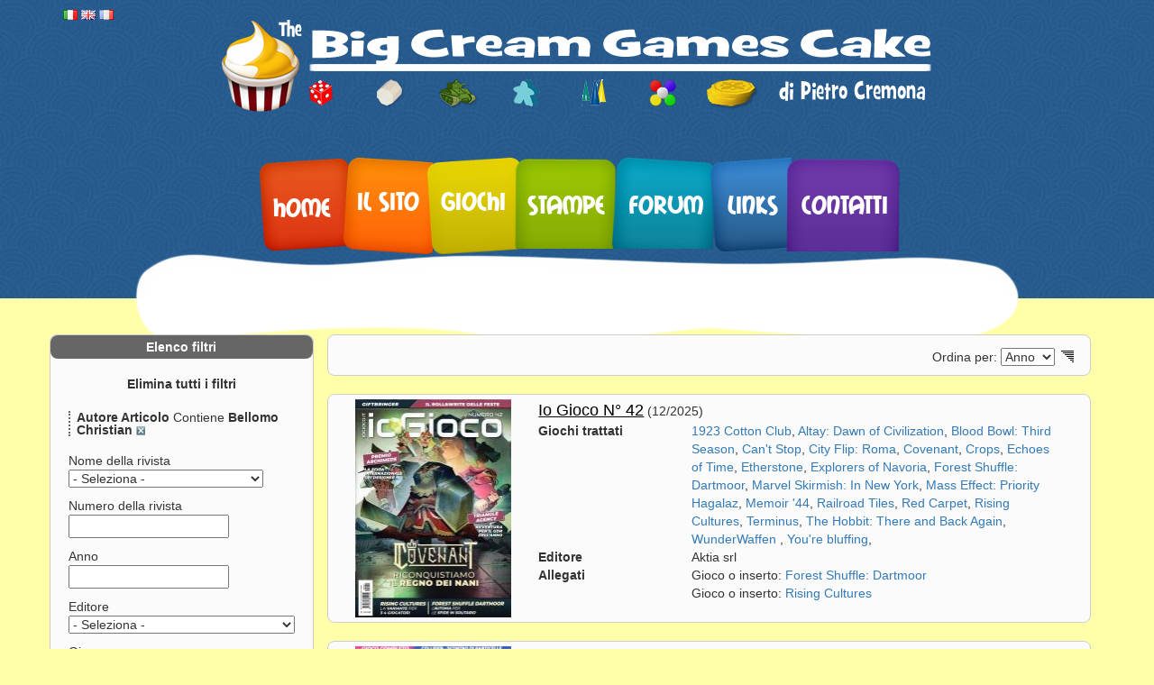

--- FILE ---
content_type: text/html; charset=utf-8
request_url: https://www.bigcream.it/it/Riviste?autore_articolo=Bellomo+Christian
body_size: 23142
content:
<!DOCTYPE html PUBLIC "-//W3C//DTD XHTML 1.0 Transitional//EN" "http://www.w3.org/TR/xhtml1/DTD/xhtml1-transitional.dtd">
<html xmlns="http://www.w3.org/1999/xhtml">
<head>
	<meta http-equiv="X-UA-Compatible" content="IE=edge">
    <meta name="viewport" content="width=device-width, initial-scale=1">
    <link rel="apple-touch-icon" sizes="57x57" href="/template/images/apple-icon-57x57.png">
<link rel="apple-touch-icon" sizes="60x60" href="/template/images/apple-icon-60x60.png">
<link rel="apple-touch-icon" sizes="72x72" href="/template/images/apple-icon-72x72.png">
<link rel="apple-touch-icon" sizes="76x76" href="/template/images/apple-icon-76x76.png">
<link rel="apple-touch-icon" sizes="114x114" href="/template/images/apple-icon-114x114.png">
<link rel="apple-touch-icon" sizes="120x120" href="/template/images/apple-icon-120x120.png">
<link rel="apple-touch-icon" sizes="144x144" href="/template/images/apple-icon-144x144.png">
<link rel="apple-touch-icon" sizes="152x152" href="/template/images/apple-icon-152x152.png">
<link rel="apple-touch-icon" sizes="180x180" href="/template/images/apple-icon-180x180.png">
<link rel="icon" type="image/png" sizes="192x192"  href="/template/images/android-icon-192x192.png">
<link rel="icon" type="image/png" sizes="32x32" href="/template/images/favicon-32x32.png">
<link rel="icon" type="image/png" sizes="96x96" href="/template/images/favicon-96x96.png">
<link rel="icon" type="image/png" sizes="16x16" href="/template/images/favicon-16x16.png">
<link rel="manifest" href="/template/images/manifest.json">
<meta name="msapplication-TileColor" content="#ffffff">
<meta name="msapplication-TileImage" content="/template/images/ms-icon-144x144.png">
<meta name="theme-color" content="#ffffff">
	
<title>BigCream.it</title>
<meta http-equiv="Content-Type" content="text/html; charset=utf-8" />
<link href="/template/css/stile.css" rel="stylesheet" type="text/css" />
<link href="/module/Menu/Menu.css" rel="stylesheet" type="text/css" />
<link href="/module/Menu/Menu.css" rel="stylesheet" type="text/css" />
<link href="/module/Menu/Menu.css" rel="stylesheet" type="text/css" />
<script src="/template/js/jquery-min.js" language="javascript" type="text/javascript"></script>
<script src="/template/js/bootstrap.min.js" language="javascript" type="text/javascript"></script>
<script src="/template/js/jquery-ui-min.js" language="javascript" type="text/javascript"></script>
<script src="/template/js/protaculous-min.js" language="javascript" type="text/javascript"></script>
<script src="/template/js/native.history.js" language="javascript" type="text/javascript"></script>
<script src="/template/js/util.js" language="javascript" type="text/javascript"></script>
<script src="/template/js/tooltip.js" language="javascript" type="text/javascript"></script>
<script src="/template/js/pageList.js" language="javascript" type="text/javascript"></script>
<script src="/template/js/transform.js" language="javascript" type="text/javascript"></script>
<script src="/template/js/lib.js" language="javascript" type="text/javascript"></script>
  <!-- Bootstrap -->
    <link href="/template/css/bootstrap.min.css" rel="stylesheet">

    <!-- HTML5 shim and Respond.js for IE8 support of HTML5 elements and media queries -->
    <!-- WARNING: Respond.js doesn't work if you view the page via file:// -->
    <!--[if lt IE 9]>
      <script src="https://oss.maxcdn.com/html5shiv/3.7.2/html5shiv.min.js"></script>
      <script src="https://oss.maxcdn.com/respond/1.4.2/respond.min.js"></script>
    <![endif]-->
</head>


<body>

<script>
  (function(i,s,o,g,r,a,m){i['GoogleAnalyticsObject']=r;i[r]=i[r]||function(){
  (i[r].q=i[r].q||[]).push(arguments)},i[r].l=1*new Date();a=s.createElement(o),
  m=s.getElementsByTagName(o)[0];a.async=1;a.src=g;m.parentNode.insertBefore(a,m)
  })(window,document,'script','//www.google-analytics.com/analytics.js','ga');

  ga('create', 'UA-975234-54', 'auto');
  ga('send', 'pageview');

</script>

<header>
	<div class="container hidden-sm hidden-md hidden-lg">
        <nav class="navbar navbar-default navbar-fixed-top">
            <div class="container-fluid">
            	<div class="navbar-header">
                	<button data-target="#navbar2" data-toggle="collapse" class="navbar-toggle collapsed" type="button">
						<span class="sr-only">Toggle navigation</span>
						<span class="icon-bar"></span>
						<span class="icon-bar"></span>
						<span class="icon-bar"></span>
                    </button>
                </div>
                <div class="collapse navbar-collapse" id="navbar2">
                  <ul class="nav navbar-nav">
                    			<li class=" root parent">
							<a class="item" href="/it/">Home</a>
								</li>
			<li class=" root parent">
							<a class="item" href="#">Il sito</a>
											<ul>
																	<li>
							<a class="item" href="/it/benvenuti-su-questo-sito.html"><span>Benvenuti</span></a>
						</li>
																							<li>
							<a class="item" href="/it/perche-big-cream.html"><span>Perche' Big Cream?</span></a>
						</li>
																							<li>
							<a class="item" href="/it/foto-della-collezione.html"><span>Foto della collezione</span></a>
						</li>
																							<li>
							<a class="item" href="/it/istruzioni-per-luso.html"><span>Istruzioni per l'uso</span></a>
						</li>
																</ul>
					</li>
			<li class=" root parent">
							<a class="item" href="#">Giochi</a>
											<ul>
																	<li>
							<a class="item" href="/it/Giochi/?wargame=0&poss=1"><span>Da tavolo</span></a>
						</li>
																							<li>
							<a class="item" href="/it/Giochi/?wargame=1&poss=1"><span>Wargames</span></a>
						</li>
																							<li>
							<a class="item" href="/it/Giochi/?poss=1"><span>Posseduti</span></a>
						</li>
																							<li>
							<a class="item" href="/it/Giochi/"><span>Tutti i giochi</span></a>
						</li>
																							<li>
							<a class="item" href="/it/Accessori/"><span>Materiale Utile</span></a>
						</li>
																</ul>
					</li>
			<li class=" root parent">
							<a class="item" href="#">Stampe</a>
											<ul>
																	<li>
							<a class="item" href="/it/cosa-troverete-in-stampe.html"><span>Cosa Troverete in Stampe</span></a>
						</li>
																							<li>
							<a class="item" href="/it/Riviste/"><span>Riviste</span></a>
						</li>
																							<li>
							<a class="item" href="/it/Libri/"><span>Libri</span></a>
						</li>
																							<li>
							<a class="item" href="/it/Articoli/"><span>Miei Articoli</span></a>
						</li>
																</ul>
					</li>
			<li class=" root parent">
							<a class="item" href="http://www.bigcream.it/forum/">Forum</a>
								</li>
			<li class=" root parent">
							<a class="item" href="/it/links.html">Links</a>
								</li>
			<li class=" root parent">
							<a class="item" href="/it/Contatti.html">Contatti</a>
								</li>
	
                  </ul>
            </div>
            </div>
        </nav>
        <p>&nbsp;</p>    <p>&nbsp;</p>
    </div>
    <div class="container logo">
        <div class="row">
            <div class="col-lg-12 col-md-12 col-sm-12 col-xs-12">
               <a href="/"><img src="/template/images/logo.png" class="img-responsive center-block" /></a>
               <div class="flag_header"><a href="/it/"><img src="/template/image/naz/it.png" alt="italiano" /></a>
               <a href="/en/"><img src="/template/image/naz/gb.png" alt="english" /></a>
               <a href="/fr/"><img src="/template/image/naz/fr.png" alt="francais" /></a>
               </div>
            </div>
        </div>
    </div>
    <div class="container menu hidden-xs">
        <nav class="row" role="navigation">
            <div class="">
                <div id="navbar" class="navbar-collapse collapse">
                    <ul class="sf-menu nav navbar-nav center-block">
                    			<li class=" root parent">
							<a class="item" href="/it/">Home</a>
								</li>
			<li class=" root parent">
							<a class="item" href="#">Il sito</a>
											<ul>
																	<li>
							<a class="item" href="/it/benvenuti-su-questo-sito.html"><span>Benvenuti</span></a>
						</li>
																							<li>
							<a class="item" href="/it/perche-big-cream.html"><span>Perche' Big Cream?</span></a>
						</li>
																							<li>
							<a class="item" href="/it/foto-della-collezione.html"><span>Foto della collezione</span></a>
						</li>
																							<li>
							<a class="item" href="/it/istruzioni-per-luso.html"><span>Istruzioni per l'uso</span></a>
						</li>
																</ul>
					</li>
			<li class=" root parent">
							<a class="item" href="#">Giochi</a>
											<ul>
																	<li>
							<a class="item" href="/it/Giochi/?wargame=0&poss=1"><span>Da tavolo</span></a>
						</li>
																							<li>
							<a class="item" href="/it/Giochi/?wargame=1&poss=1"><span>Wargames</span></a>
						</li>
																							<li>
							<a class="item" href="/it/Giochi/?poss=1"><span>Posseduti</span></a>
						</li>
																							<li>
							<a class="item" href="/it/Giochi/"><span>Tutti i giochi</span></a>
						</li>
																							<li>
							<a class="item" href="/it/Accessori/"><span>Materiale Utile</span></a>
						</li>
																</ul>
					</li>
			<li class=" root parent">
							<a class="item" href="#">Stampe</a>
											<ul>
																	<li>
							<a class="item" href="/it/cosa-troverete-in-stampe.html"><span>Cosa Troverete in Stampe</span></a>
						</li>
																							<li>
							<a class="item" href="/it/Riviste/"><span>Riviste</span></a>
						</li>
																							<li>
							<a class="item" href="/it/Libri/"><span>Libri</span></a>
						</li>
																							<li>
							<a class="item" href="/it/Articoli/"><span>Miei Articoli</span></a>
						</li>
																</ul>
					</li>
			<li class=" root parent">
							<a class="item" href="http://www.bigcream.it/forum/">Forum</a>
								</li>
			<li class=" root parent">
							<a class="item" href="/it/links.html">Links</a>
								</li>
			<li class=" root parent">
							<a class="item" href="/it/Contatti.html">Contatti</a>
								</li>
	
                    </ul>
                </div>
            </div>
        </nav>
	</div>
	<div class="container int_top search" style="text-align:center;">
					<form class="form-inline">
				<div class="form-group">
					<label for="cercaGioco" style="font-size: 1.5em">Per cercare un gioco utilizza i filtri della<br> colonna a sinistra e/o i menu a tendina</label>
				</div>
			</form>
				<div class="row int_top search hidden-xs">
		<div class="sliderin" style="z-index:0;"><img src="/template/images/cornice2.png" class="img-responsive center-block" /></div>
	</div>
	</div>
	
</header>

<section class="container">
    <div class="row">
									<div id="filtrigiochi" class="col-lg-3 col-md-3 hidden-xs hidden-sm">
    <strong>Elenco filtri</strong>
    	
					<div id="filtri_top">
				<div id="filtri_reset">Elimina tutti i filtri</div>
			</div>
			<div id="filtri_attivi">
															<div class="fAtt" fType="Text" fField="autore_articolo">
							<b>Autore Articolo</b>							 Contiene
							<b>Bellomo Christian</b>							<img src="/admin/tpl/img/close.jpg" width="10" height="10" alt="rimuovi filtro" title="rimuovi filtro">
						</div>
												</div>
		  

      
    <div class="form-bg">
    <form action="" method="post" class="pl_filter">
        <div class="filtro">
            <div class="etichetta">Nome della rivista</div>
            <select name="ric[rivista][id]" id="fil_rivista" >
<option label="- Seleziona -" value="-1">- Seleziona -</option>
<option label="Against the Odds" value="21">Against the Odds</option>
<option label="Agonistika" value="70">Agonistika</option>
<option label="AICS Magazine" value="50">AICS Magazine</option>
<option label="AIGIochiamo" value="42">AIGIochiamo</option>
<option label="Alea" value="20">Alea</option>
<option label="Alea Iacta Est" value="22">Alea Iacta Est</option>
<option label="Balena Ludens " value="82">Balena Ludens </option>
<option label="Battleplan (DTI)" value="61">Battleplan (DTI)</option>
<option label="Battleplan (WWW)" value="23">Battleplan (WWW)</option>
<option label="Battles Magazine" value="90">Battles Magazine</option>
<option label="C3i Magazine" value="17">C3i Magazine</option>
<option label="C3i Magazine (RBM)" value="95">C3i Magazine (RBM)</option>
<option label="Camelot" value="73">Camelot</option>
<option label="Canadian Wargamers Journal" value="24">Canadian Wargamers Journal</option>
<option label="Casus Belli" value="25">Casus Belli</option>
<option label="Claymore" value="26">Claymore</option>
<option label="Cleopatre" value="41">Cleopatre</option>
<option label="Command" value="14">Command</option>
<option label="Command &amp; Strategy" value="27">Command &amp; Strategy</option>
<option label="Counter Fact Magazine" value="88">Counter Fact Magazine</option>
<option label="Counterattack" value="13">Counterattack</option>
<option label="Critical Hit" value="46">Critical Hit</option>
<option label="Fire &amp; Movement (DG)" value="63">Fire &amp; Movement (DG)</option>
<option label="Fire &amp; Movement (DTI)" value="28">Fire &amp; Movement (DTI)</option>
<option label="Fire &amp; Movement (WWW)" value="62">Fire &amp; Movement (WWW)</option>
<option label="Franc Tireur" value="89">Franc Tireur</option>
<option label="Game Fix" value="12">Game Fix</option>
<option label="GiocAreA" value="9">GiocAreA</option>
<option label="Gioconomicon" value="77">Gioconomicon</option>
<option label="GiS" value="79">GiS</option>
<option label="Hannibal" value="29">Hannibal</option>
<option label="Hexagones" value="30">Hexagones</option>
<option label="ILSA Magazine" value="10">ILSA Magazine</option>
<option label="Io Gioco" value="93">Io Gioco</option>
<option label="ITP Magazine" value="15">ITP Magazine</option>
<option label="Jeux et Strategie" value="71">Jeux et Strategie</option>
<option label="Jeux sur un Plateau" value="5">Jeux sur un Plateau</option>
<option label="Journal du Stratège" value="31">Journal du Stratège</option>
<option label="Kaos Online" value="96">Kaos Online</option>
<option label="Modern War" value="86">Modern War</option>
<option label="Moves (DG)" value="32">Moves (DG)</option>
<option label="Moves (SPi)" value="59">Moves (SPi)</option>
<option label="No Turkeys" value="33">No Turkeys</option>
<option label="Notiziario dei Signori del Gioco" value="43">Notiziario dei Signori del Gioco</option>
<option label="Notiziario del Torneo Masters" value="68">Notiziario del Torneo Masters</option>
<option label="Operations" value="34">Operations</option>
<option label="Overlord" value="80">Overlord</option>
<option label="Panoplia" value="35">Panoplia</option>
<option label="Paper Wars" value="91">Paper Wars</option>
<option label="Para Bellum" value="97">Para Bellum</option>
<option label="Para Bellum (Acies)" value="84">Para Bellum (Acies)</option>
<option label="Parabellum" value="75">Parabellum</option>
<option label="Per Gioco" value="8">Per Gioco</option>
<option label="Per Gioco News" value="92">Per Gioco News</option>
<option label="Plato" value="2">Plato</option>
<option label="Schwerpunkt" value="36">Schwerpunkt</option>
<option label="Simulazioni" value="81">Simulazioni</option>
<option label="Six Angles" value="37">Six Angles</option>
<option label="Society of Ancients (SOA)" value="54">Society of Ancients (SOA)</option>
<option label="Soldados y Estrategia" value="72">Soldados y Estrategia</option>
<option label="Spielbox" value="16">Spielbox</option>
<option label="Strategy &amp; Tactics (DG)" value="58">Strategy &amp; Tactics (DG)</option>
<option label="Strategy &amp; Tactics (SPI)" value="6">Strategy &amp; Tactics (SPI)</option>
<option label="Strategy &amp; Tactics (TSR)" value="65">Strategy &amp; Tactics (TSR)</option>
<option label="Strategy &amp; Tactics (WWW)" value="56">Strategy &amp; Tactics (WWW)</option>
<option label="Tactics &amp; Strategy" value="94">Tactics &amp; Strategy</option>
<option label="Taktyka i Strategia" value="38">Taktyka i Strategia</option>
<option label="Tana dei Goblins" value="78">Tana dei Goblins</option>
<option label="The General" value="3">The General</option>
<option label="Vae Victis" value="1">Vae Victis</option>
<option label="Vae Victis (CE)" value="76">Vae Victis (CE)</option>
<option label="Victory Insider" value="39">Victory Insider</option>
<option label="Vieille Garde" value="40">Vieille Garde</option>
<option label="WAR" value="4">WAR</option>
<option label="Wargamer (DG)" value="67">Wargamer (DG)</option>
<option label="Wargamer (WWW)" value="7">Wargamer (WWW)</option>
<option label="Wargamer (WWW-USA)" value="66">Wargamer (WWW-USA)</option>
<option label="Wargamer's Guide" value="49">Wargamer's Guide</option>
<option label="WIN The Game Journal" value="11">WIN The Game Journal</option>
<option label="World at War" value="87">World at War</option>
<option label="Yaah !" value="85">Yaah !</option>

</select>
        </div>
        <div class="filtro">
            <div class="etichetta">Numero della rivista</div>
            <input type="text" name="ric[numero][val]" id="fil_numero"><input type="hidden" name="ric[numero][mode]" value="like">
        </div>
        <div class="filtro">
          <div class="etichetta">Anno</div>
          <input type="text" name="ric[anno][val]" id="fil_anno"><input type="hidden" name="ric[anno][mode]" value="=">
        </div>
        <input type="hidden" name="Riviste[ricerca]" value="1">
        <div class="filtro">
          <div class="etichetta">Editore</div>
          <select name="ric[editore][id]" id="fil_editore" >
<option label="- Seleziona -" value="-1">- Seleziona -</option>
<option label="Academie du Wargame" value="36">Academie du Wargame</option>
<option label="ACIES" value="62">ACIES</option>
<option label="AICS" value="44">AICS</option>
<option label="Aktia srl" value="70">Aktia srl</option>
<option label="Aleph Game Studio" value="71">Aleph Game Studio</option>
<option label="Associazione Italiana Giochi Intelligenti (AIGI)" value="41">Associazione Italiana Giochi Intelligenti (AIGI)</option>
<option label="Atomagazine" value="19">Atomagazine</option>
<option label="Azure Wish Editions (AWE)" value="27">Azure Wish Editions (AWE)</option>
<option label="Balena Ludens" value="60">Balena Ludens</option>
<option label="Battles Magazine" value="57">Battles Magazine</option>
<option label="Camelot" value="53">Camelot</option>
<option label="Canadian Wargamers Group" value="38">Canadian Wargamers Group</option>
<option label="Cercle de Strategie" value="21">Cercle de Strategie</option>
<option label="Cérigo Editions" value="54">Cérigo Editions</option>
<option label="Claymore Normandie " value="26">Claymore Normandie </option>
<option label="Club Tre Emme" value="4">Club Tre Emme</option>
<option label="Compass Games" value="68">Compass Games</option>
<option label="Critical Hit Inc." value="45">Critical Hit Inc.</option>
<option label="Decision Games" value="33">Decision Games</option>
<option label="Diverse Talents Inc. (DTI)" value="47">Diverse Talents Inc. (DTI)</option>
<option label="Esperia srl" value="23">Esperia srl</option>
<option label="Excelsior Publications" value="25">Excelsior Publications</option>
<option label="Fire &amp; Movement" value="30">Fire &amp; Movement</option>
<option label="Flying Pig Games" value="63">Flying Pig Games</option>
<option label="Game Publications Group Inc." value="12">Game Publications Group Inc.</option>
<option label="GMT Games" value="17">GMT Games</option>
<option label="Hannibal" value="31">Hannibal</option>
<option label="Histoire &amp; Collections" value="1">Histoire &amp; Collections</option>
<option label="Il Turno in Più" value="15">Il Turno in Più</option>
<option label="ILSA Magazine" value="10">ILSA Magazine</option>
<option label="Kaos Online" value="61">Kaos Online</option>
<option label="Landskenecht Publishing Services, Inc. (LPS)" value="46">Landskenecht Publishing Services, Inc. (LPS)</option>
<option label="Le Franc Tireur" value="65">Le Franc Tireur</option>
<option label="Les Compagnies d'Ordonnance" value="32">Les Compagnies d'Ordonnance</option>
<option label="Lock 'N Load Publishing LLC" value="55">Lock 'N Load Publishing LLC</option>
<option label="Ludopress" value="18">Ludopress</option>
<option label="Masahiro Yamazaki" value="39">Masahiro Yamazaki</option>
<option label="Megalopole srl" value="2">Megalopole srl</option>
<option label="Nexus Editrice S.p.A." value="9">Nexus Editrice S.p.A.</option>
<option label="Nostheide Verlag gmbh" value="16">Nostheide Verlag gmbh</option>
<option label="Novecentonovanta" value="37">Novecentonovanta</option>
<option label="One Small Step" value="64">One Small Step</option>
<option label="Osterreich Spiele Museum" value="11">Osterreich Spiele Museum</option>
<option label="Pacific Rim Publishing Company" value="29">Pacific Rim Publishing Company</option>
<option label="Panoplia" value="35">Panoplia</option>
<option label="Per Gioco srl" value="8">Per Gioco srl</option>
<option label="RBM Studio" value="59">RBM Studio</option>
<option label="Signori del Gioco" value="43">Signori del Gioco</option>
<option label="Simulation Publications Inc. (SPI)" value="6">Simulation Publications Inc. (SPI)</option>
<option label="Sito online" value="58">Sito online</option>
<option label="Six Angles" value="67">Six Angles</option>
<option label="Society of Ancients (SOA)" value="42">Society of Ancients (SOA)</option>
<option label="Strategia e Tattica" value="52">Strategia e Tattica</option>
<option label="Tactical Studies Rules (TSR)" value="50">Tactical Studies Rules (TSR)</option>
<option label="Taktyka I Strategia" value="40">Taktyka I Strategia</option>
<option label="The Avalon Hill Game Company" value="3">The Avalon Hill Game Company</option>
<option label="The Gamers" value="22">The Gamers</option>
<option label="Torneo Masters (TM)" value="51">Torneo Masters (TM)</option>
<option label="Udo Grebe Gamedesign (UGG)" value="28">Udo Grebe Gamedesign (UGG)</option>
<option label="Valgame Club Valdagno" value="34">Valgame Club Valdagno</option>
<option label="Wilobee Sarl" value="5">Wilobee Sarl</option>
<option label="World Wide Wargames (WWW)" value="7">World Wide Wargames (WWW)</option>
<option label="www.pergioco.net" value="69">www.pergioco.net</option>
<option label="XTR Corporation" value="20">XTR Corporation</option>

</select>
        </div>
        <div class="filtro">
          <div class="etichetta">Gioco</div>
          <input type="text" name="ric[gioco][val]" id="fil_gioco">
        </div>
        <div class="filtro">
            <div class="etichetta">Autore Articolo</div>
            <input type="text" name="ric[autore_articolo][val]" id="fil_autore_articolo" value="Bellomo Christian">
        </div>
    </form>
</div>

</div>
<div id="bloccogiochi" class="col-lg-9 col-md-9">
    
        <div class="ordinagiochi col-xs-12 col-sm-12 col-md-12 col-lg-12">Ordina per:
        <select id="sort_riviste">
            <option value="anno,mese,rivista ASC,numero DESC">Anno</option>
            <option value="rivista,numero DESC" >Nome</option>
        </select>
        <span class="ordering desc" id="sort_order"></span></div>
          
    <div class="pl page" page="Riviste" idSort="sort_riviste" idOrder="sort_order">
        <div class="pl_body">
                            
<div class="rigarivista col-lg-12 col-md-12 col-sm-12 col-xs-12">
        <div class="fotorivista col-lg-3 col-md-3 col-sm-3 col-xs-12">
        <a href="https://www.bigcream.it/it/Riviste/2113-io-gioco-num-42.html"><img src="/upload/riviste/copertine/med_2113.jpg" alt="Io Gioco n. 42" style="max-width:100%" /></a>
    </div>
    <div class="datirivista col-lg-9 col-md-9 col-sm-9 col-xs-12">
            <a href="https://www.bigcream.it/it/Riviste/2113-io-gioco-num-42.html">Io Gioco N° 42</a>
                    (12/2025)
                    
            <table>
                    <tr>
                            <td style="vertical-align:top">Giochi trattati</td>
                            <td>
                                                                    <a href="https://www.bigcream.it/it/Giochi/1923-cotton-club.html">1923 Cotton Club</a>,
                                                                    <a href="https://www.bigcream.it/it/Giochi/altay-dawn-of-civilization.html">Altay: Dawn of Civilization</a>,
                                                                    <a href="https://www.bigcream.it/it/Giochi/blood-bowl-third-season.html">Blood Bowl: Third Season</a>,
                                                                    <a href="https://www.bigcream.it/it/Giochi/cant-stop.html">Can't Stop</a>,
                                                                    <a href="https://www.bigcream.it/it/Giochi/city-flip-roma.html">City Flip: Roma</a>,
                                                                    <a href="https://www.bigcream.it/it/Giochi/covenant.html">Covenant</a>,
                                                                    <a href="https://www.bigcream.it/it/Giochi/crops.html">Crops</a>,
                                                                    <a href="https://www.bigcream.it/it/Giochi/echoes-of-time.html">Echoes of Time</a>,
                                                                    <a href="https://www.bigcream.it/it/Giochi/etherstone.html">Etherstone</a>,
                                                                    <a href="https://www.bigcream.it/it/Giochi/explorers-of-navoria.html">Explorers of Navoria</a>,
                                                                    <a href="https://www.bigcream.it/it/Giochi/forest-shuffle-dartmoor.html">Forest Shuffle: Dartmoor</a>,
                                                                    <a href="https://www.bigcream.it/it/Giochi/marvel-skirmish-in-new-york.html">Marvel Skirmish: In New York</a>,
                                                                    <a href="https://www.bigcream.it/it/Giochi/mass-effect-priority-hagalaz.html">Mass Effect: Priority Hagalaz</a>,
                                                                    <a href="https://www.bigcream.it/it/Giochi/memoir-44.html">Memoir '44</a>,
                                                                    <a href="https://www.bigcream.it/it/Giochi/railroad-tiles.html">Railroad Tiles</a>,
                                                                    <a href="https://www.bigcream.it/it/Giochi/red-carpet.html">Red Carpet</a>,
                                                                    <a href="https://www.bigcream.it/it/Giochi/rising-cultures.html">Rising Cultures</a>,
                                                                    <a href="https://www.bigcream.it/it/Giochi/terminus.html">Terminus</a>,
                                                                    <a href="https://www.bigcream.it/it/Giochi/the-hobbit-there-and-back-again.html">The Hobbit: There and Back Again</a>,
                                                                    <a href="https://www.bigcream.it/it/Giochi/wunderwaffen-.html">WunderWaffen </a>,
                                                                    <a href="https://www.bigcream.it/it/Giochi/youre-bluffing.html">You're bluffing</a>,
                                                            </td>
                    </tr>
                    <tr>
                            <td>Editore</td>
                            <td>
                                 Aktia srl
                                                            </td>
                    </tr>
                                        <tr>
                            <td style="vertical-align:top">Allegati</td>
                            <td>
                                                                    Gioco o inserto: <a href="https://www.bigcream.it/it/Giochi/forest-shuffle-dartmoor.html">Forest Shuffle: Dartmoor</a><br>
                                                                    Gioco o inserto: <a href="https://www.bigcream.it/it/Giochi/rising-cultures.html">Rising Cultures</a><br>
                                                           </td>
                    </tr>
                                </table>
    </div>
</div>


                      
<div class="rigarivista col-lg-12 col-md-12 col-sm-12 col-xs-12">
        <div class="fotorivista col-lg-3 col-md-3 col-sm-3 col-xs-12">
        <a href="https://www.bigcream.it/it/Riviste/2107-io-gioco-num-41.html"><img src="/upload/riviste/copertine/med_2107.jpg" alt="Io Gioco n. 41" style="max-width:100%" /></a>
    </div>
    <div class="datirivista col-lg-9 col-md-9 col-sm-9 col-xs-12">
            <a href="https://www.bigcream.it/it/Riviste/2107-io-gioco-num-41.html">Io Gioco N° 41</a>
                    (10/2025)
                    
            <table>
                    <tr>
                            <td style="vertical-align:top">Giochi trattati</td>
                            <td>
                                                                    <a href="https://www.bigcream.it/it/Giochi/arcs.html">Arcs</a>,
                                                                    <a href="https://www.bigcream.it/it/Giochi/audience.html">Audience</a>,
                                                                    <a href="https://www.bigcream.it/it/Giochi/baghdad-the-city-of-peace.html">Baghdad: The City of Peace</a>,
                                                                    <a href="https://www.bigcream.it/it/Giochi/bomb-busters.html">Bomb Busters</a>,
                                                                    <a href="https://www.bigcream.it/it/Giochi/children-of-the-colossi.html">Children of the Colossi</a>,
                                                                    <a href="https://www.bigcream.it/it/Giochi/deckscape-dungeon.html">Deckscape; Dungeon</a>,
                                                                    <a href="https://www.bigcream.it/it/Giochi/defenders-of-the-wild.html">Defenders of the Wild</a>,
                                                                    <a href="https://www.bigcream.it/it/Giochi/dominance.html">Dominance</a>,
                                                                    <a href="https://www.bigcream.it/it/Giochi/druids-of-edora.html">Druids of Edora</a>,
                                                                    <a href="https://www.bigcream.it/it/Giochi/duel-for-cardia.html">Duel for Cardia</a>,
                                                                    <a href="https://www.bigcream.it/it/Giochi/finca.html">Finca</a>,
                                                                    <a href="https://www.bigcream.it/it/Giochi/flip-7.html">Flip 7</a>,
                                                                    <a href="https://www.bigcream.it/it/Giochi/for-sale.html">For sale</a>,
                                                                    <a href="https://www.bigcream.it/it/Giochi/guilty-houston-2015.html">Guilty: Houston 2015</a>,
                                                                    <a href="https://www.bigcream.it/it/Giochi/horrified.html">Horrified</a>,
                                                                    <a href="https://www.bigcream.it/it/Giochi/men-nefer.html">Men-Nefer</a>,
                                                                    <a href="https://www.bigcream.it/it/Giochi/runar.html">Runar</a>,
                                                                    <a href="https://www.bigcream.it/it/Giochi/shackleton-bas-a-journey-to-the-moon.html">Shackleton Bas: A Journey to the Moon</a>,
                                                                    <a href="https://www.bigcream.it/it/Giochi/star-wars-battle-of-hoth.html">Star Wars: Battle of Hoth</a>,
                                                                    <a href="https://www.bigcream.it/it/Giochi/voidfall.html">Voidfall</a>,
                                                                    <a href="https://www.bigcream.it/it/Giochi/ziggurat.html">Ziggurat</a>,
                                                            </td>
                    </tr>
                    <tr>
                            <td>Editore</td>
                            <td>
                                 Aktia srl
                                                            </td>
                    </tr>
                                </table>
    </div>
</div>


                      
<div class="rigarivista col-lg-12 col-md-12 col-sm-12 col-xs-12">
        <div class="fotorivista col-lg-3 col-md-3 col-sm-3 col-xs-12">
        <a href="https://www.bigcream.it/it/Riviste/2100-io-gioco-num-40.html"><img src="/upload/riviste/copertine/med_2100.jpg" alt="Io Gioco n. 40" style="max-width:100%" /></a>
    </div>
    <div class="datirivista col-lg-9 col-md-9 col-sm-9 col-xs-12">
            <a href="https://www.bigcream.it/it/Riviste/2100-io-gioco-num-40.html">Io Gioco N° 40</a>
                    (8/2025)
                    
            <table>
                    <tr>
                            <td style="vertical-align:top">Giochi trattati</td>
                            <td>
                                                                    <a href="https://www.bigcream.it/it/Giochi/23-knives.html">23 Knives</a>,
                                                                    <a href="https://www.bigcream.it/it/Giochi/aeterna.html">Aeterna</a>,
                                                                    <a href="https://www.bigcream.it/it/Giochi/algae.html">Algae</a>,
                                                                    <a href="https://www.bigcream.it/it/Giochi/azul-duel.html">Azul Duel</a>,
                                                                    <a href="https://www.bigcream.it/it/Giochi/battlefields-of-the-napoleonic-wars.html">Battlefields of the Napoleonic Wars</a>,
                                                                    <a href="https://www.bigcream.it/it/Giochi/cascadia-rolling-hills.html">Cascadia: Rolling Hills</a>,
                                                                    <a href="https://www.bigcream.it/it/Giochi/civolution.html">Civolution</a>,
                                                                    <a href="https://www.bigcream.it/it/Giochi/dceased-gotham-city-outbreak.html">DCeased: Gotham City Outbreak</a>,
                                                                    <a href="https://www.bigcream.it/it/Giochi/daybreak.html">Daybreak</a>,
                                                                    <a href="https://www.bigcream.it/it/Giochi/finspan.html">Finspan</a>,
                                                                    <a href="https://www.bigcream.it/it/Giochi/gloomies.html">Gloomies</a>,
                                                                    <a href="https://www.bigcream.it/it/Giochi/hispania.html">Hispania</a>,
                                                                    <a href="https://www.bigcream.it/it/Giochi/indagini-minute.html">Indagini Minute</a>,
                                                                    <a href="https://www.bigcream.it/it/Giochi/kaleidos.html">Kaleidos</a>,
                                                                    <a href="https://www.bigcream.it/it/Giochi/lord-of-the-rings-fate-of-the-fellowship.html">Lord of the Rings: Fate of the Fellowship</a>,
                                                                    <a href="https://www.bigcream.it/it/Giochi/luz.html">Luz</a>,
                                                                    <a href="https://www.bigcream.it/it/Giochi/one-card-dungeon-eternal-peak.html">One Card Dungeon: Eternal Peak</a>,
                                                                    <a href="https://www.bigcream.it/it/Giochi/one-card-dungeon-harbour-clash.html">One Card Dungeon: Harbour Clash</a>,
                                                                    <a href="https://www.bigcream.it/it/Giochi/one-card-dungeon-mguf-yn-returns.html">One Card Dungeon: M'Guf-Yn Returns</a>,
                                                                    <a href="https://www.bigcream.it/it/Giochi/pergola.html">Pergola</a>,
                                                                    <a href="https://www.bigcream.it/it/Giochi/quorum.html">Quorum</a>,
                                                                    <a href="https://www.bigcream.it/it/Giochi/ra-the-boardgame.html">Ra: The Boardgame</a>,
                                                                    <a href="https://www.bigcream.it/it/Giochi/rival-cities-.html">Rival Cities: </a>,
                                                                    <a href="https://www.bigcream.it/it/Giochi/shadow-theater-the-legend-of-the-monkey-king.html">Shadow Theater: The Legend of the Monkey King</a>,
                                                                    <a href="https://www.bigcream.it/it/Giochi/tea-garden.html">Tea Garden</a>,
                                                                    <a href="https://www.bigcream.it/it/Giochi/the-breach-kabuki-nights.html">The Breach: Kabuki Nights</a>,
                                                                    <a href="https://www.bigcream.it/it/Giochi/too-many-bones.html">Too Many Bones</a>,
                                                                    <a href="https://www.bigcream.it/it/Giochi/transgalactica.html">Transgalactica</a>,
                                                            </td>
                    </tr>
                    <tr>
                            <td>Editore</td>
                            <td>
                                 Aktia srl
                                                            </td>
                    </tr>
                                        <tr>
                            <td style="vertical-align:top">Allegati</td>
                            <td>
                                                                    Gioco o inserto: <a href="https://www.bigcream.it/it/Giochi/pergola.html">Pergola</a><br>
                                                                    Gioco o inserto: <a href="https://www.bigcream.it/it/Giochi/kaleidos.html">Kaleidos</a><br>
                                                           </td>
                    </tr>
                                </table>
    </div>
</div>


                      
<div class="rigarivista col-lg-12 col-md-12 col-sm-12 col-xs-12">
        <div class="fotorivista col-lg-3 col-md-3 col-sm-3 col-xs-12">
        <a href="https://www.bigcream.it/it/Riviste/2088-io-gioco-num-39.html"><img src="/upload/riviste/copertine/med_2088.jpg" alt="Io Gioco n. 39" style="max-width:100%" /></a>
    </div>
    <div class="datirivista col-lg-9 col-md-9 col-sm-9 col-xs-12">
            <a href="https://www.bigcream.it/it/Riviste/2088-io-gioco-num-39.html">Io Gioco N° 39</a>
                    (4/2025)
                    
            <table>
                    <tr>
                            <td style="vertical-align:top">Giochi trattati</td>
                            <td>
                                                                    <a href="https://www.bigcream.it/it/Giochi/black-forest.html">Black Forest</a>,
                                                                    <a href="https://www.bigcream.it/it/Giochi/breach-the.html">Breach (The)</a>,
                                                                    <a href="https://www.bigcream.it/it/Giochi/cyclades-legendary-edition.html">Cyclades: Legendary Edition</a>,
                                                                    <a href="https://www.bigcream.it/it/Giochi/daitoshi.html">Daitoshi</a>,
                                                                    <a href="https://www.bigcream.it/it/Giochi/everdell-farshore.html">Everdell Farshore</a>,
                                                                    <a href="https://www.bigcream.it/it/Giochi/food-chain-magnate-the-ketchup-mechanism-other-ideas.html">Food Chain Magnate: The Ketchup Mechanism & Other Ideas</a>,
                                                                    <a href="https://www.bigcream.it/it/Giochi/fox-experiment-the.html">Fox Experiment (The)</a>,
                                                                    <a href="https://www.bigcream.it/it/Giochi/fruit-fight.html">Fruit Fight</a>,
                                                                    <a href="https://www.bigcream.it/it/Giochi/hegemony-lead-your-class-to-victory-extended-edition.html">Hegemony: Lead your Class to Victory (Extended Edition)</a>,
                                                                    <a href="https://www.bigcream.it/it/Giochi/intarsia.html">Intarsia</a>,
                                                                    <a href="https://www.bigcream.it/it/Giochi/kraftwagen-age-of-engineering.html">Kraftwagen: Age of Engineering</a>,
                                                                    <a href="https://www.bigcream.it/it/Giochi/looot.html">Looot</a>,
                                                                    <a href="https://www.bigcream.it/it/Giochi/maladum-dungeons-of-enveron.html">Maladum: Dungeons of Enveron</a>,
                                                                    <a href="https://www.bigcream.it/it/Giochi/pest.html">Pest</a>,
                                                                    <a href="https://www.bigcream.it/it/Giochi/planta-nubo.html">Planta Nubo</a>,
                                                                    <a href="https://www.bigcream.it/it/Giochi/pocket-air-war-definitive-edition-.html">Pocket Air War: Definitive Edition </a>,
                                                                    <a href="https://www.bigcream.it/it/Giochi/port-arthur.html">Port Arthur</a>,
                                                                    <a href="https://www.bigcream.it/it/Giochi/saint-petersburg.html">Saint Petersburg</a>,
                                                                    <a href="https://www.bigcream.it/it/Giochi/spotlight.html">Spotlight</a>,
                                                            </td>
                    </tr>
                    <tr>
                            <td>Editore</td>
                            <td>
                                 Aktia srl
                                                            </td>
                    </tr>
                                        <tr>
                            <td style="vertical-align:top">Allegati</td>
                            <td>
                                                                    Scenario: <a href="https://www.bigcream.it/it/Giochi/breach-the.html">Breach (The)</a><br>
                                                                    Scenario: <a href="https://www.bigcream.it/it/Giochi/pocket-air-war-definitive-edition-.html">Pocket Air War: Definitive Edition </a><br>
                                                           </td>
                    </tr>
                                </table>
    </div>
</div>


                      
<div class="rigarivista col-lg-12 col-md-12 col-sm-12 col-xs-12">
        <div class="fotorivista col-lg-3 col-md-3 col-sm-3 col-xs-12">
        <a href="https://www.bigcream.it/it/Riviste/2084-io-gioco-num-38.html"><img src="/upload/riviste/copertine/med_2084.jpg" alt="Io Gioco n. 38" style="max-width:100%" /></a>
    </div>
    <div class="datirivista col-lg-9 col-md-9 col-sm-9 col-xs-12">
            <a href="https://www.bigcream.it/it/Riviste/2084-io-gioco-num-38.html">Io Gioco N° 38</a>
                    (1/2025)
                    
            <table>
                    <tr>
                            <td style="vertical-align:top">Giochi trattati</td>
                            <td>
                                                                    <a href="https://www.bigcream.it/it/Giochi/army-of-the-dead-a-zombicide-game.html">Army of the Dead: A Zombicide Game</a>,
                                                                    <a href="https://www.bigcream.it/it/Giochi/beyond-the-horizon.html">Beyond the Horizon</a>,
                                                                    <a href="https://www.bigcream.it/it/Giochi/blitz-bowl-ultimate-second-edition.html">Blitz Bowl: Ultimate Second Edition</a>,
                                                                    <a href="https://www.bigcream.it/it/Giochi/churchill.html">Churchill</a>,
                                                                    <a href="https://www.bigcream.it/it/Giochi/dune-war-for-arrakis-the-spacing-guild.html">Dune: War for Arrakis - The Spacing Guild</a>,
                                                                    <a href="https://www.bigcream.it/it/Giochi/dungeon-legends.html">Dungeon Legends</a>,
                                                                    <a href="https://www.bigcream.it/it/Giochi/hansa-teutonica.html">Hansa Teutonica</a>,
                                                                    <a href="https://www.bigcream.it/it/Giochi/inori.html">Inori</a>,
                                                                    <a href="https://www.bigcream.it/it/Giochi/lets-go-to-japan.html">Let's go to Japan</a>,
                                                                    <a href="https://www.bigcream.it/it/Giochi/monkey-palace.html">Monkey Palace</a>,
                                                                    <a href="https://www.bigcream.it/it/Giochi/one-piece-nakama-friends-enemies.html">One Piece Nakama: Friends & Enemies</a>,
                                                                    <a href="https://www.bigcream.it/it/Giochi/profiler-missing-in-the-caribbean.html">Profiler: Missing in the Caribbean</a>,
                                                                    <a href="https://www.bigcream.it/it/Giochi/robo-rally.html">Robo Rally</a>,
                                                                    <a href="https://www.bigcream.it/it/Giochi/rumblebots.html">Rumblebots</a>,
                                                                    <a href="https://www.bigcream.it/it/Giochi/seti-search-for-extraterrestrial-intelligence.html">SETI: Search for Extraterrestrial Intelligence</a>,
                                                                    <a href="https://www.bigcream.it/it/Giochi/star-wars-the-deckbuilding-game-clone-wars-edition.html">Star Wars: The Deckbuilding game - Clone Wars Edition</a>,
                                                                    <a href="https://www.bigcream.it/it/Giochi/vale-of-eternity-the.html">Vale of Eternity (The)</a>,
                                                                    <a href="https://www.bigcream.it/it/Giochi/wandering-towers-the.html">Wandering Towers (The)</a>,
                                                                    <a href="https://www.bigcream.it/it/Giochi/yro.html">YRO</a>,
                                                            </td>
                    </tr>
                    <tr>
                            <td>Editore</td>
                            <td>
                                 Aktia srl
                                                            </td>
                    </tr>
                                </table>
    </div>
</div>


                      
<div class="rigarivista col-lg-12 col-md-12 col-sm-12 col-xs-12">
        <div class="fotorivista col-lg-3 col-md-3 col-sm-3 col-xs-12">
        <a href="https://www.bigcream.it/it/Riviste/2076-io-gioco-num-37.html"><img src="/upload/riviste/copertine/med_2076.jpg" alt="Io Gioco n. 37" style="max-width:100%" /></a>
    </div>
    <div class="datirivista col-lg-9 col-md-9 col-sm-9 col-xs-12">
            <a href="https://www.bigcream.it/it/Riviste/2076-io-gioco-num-37.html">Io Gioco N° 37</a>
                    (9/2024)
                    
            <table>
                    <tr>
                            <td style="vertical-align:top">Giochi trattati</td>
                            <td>
                                                                    <a href="https://www.bigcream.it/it/Giochi/1943-1945.html">1943-1945</a>,
                                                                    <a href="https://www.bigcream.it/it/Giochi/art-project.html">A.R.T. Project</a>,
                                                                    <a href="https://www.bigcream.it/it/Giochi/beacon-patrol.html">Beacon Patrol</a>,
                                                                    <a href="https://www.bigcream.it/it/Giochi/botanicus.html">Botanicus</a>,
                                                                    <a href="https://www.bigcream.it/it/Giochi/crescent-moon.html">Crescent Moon</a>,
                                                                    <a href="https://www.bigcream.it/it/Giochi/dune-war-for-arrakis.html">Dune: War for Arrakis</a>,
                                                                    <a href="https://www.bigcream.it/it/Giochi/fall.html">Fall</a>,
                                                                    <a href="https://www.bigcream.it/it/Giochi/hidden-games-freddo-come-il-ghiaccio.html">Hidden Games-Freddo come il Ghiaccio</a>,
                                                                    <a href="https://www.bigcream.it/it/Giochi/lost-in-adventure-the-labyrinth.html">Lost in Adventure: The Labyrinth</a>,
                                                                    <a href="https://www.bigcream.it/it/Giochi/mandalorian-adventures.html">Mandalorian: Adventures</a>,
                                                                    <a href="https://www.bigcream.it/it/Giochi/medical-mysteries-nyc-emergency-room.html">Medical Mysteries: NYC Emergency Room</a>,
                                                                    <a href="https://www.bigcream.it/it/Giochi/mesos.html">Mesos</a>,
                                                                    <a href="https://www.bigcream.it/it/Giochi/necromunda-hive-secundus.html">Necromunda: Hive Secundus</a>,
                                                                    <a href="https://www.bigcream.it/it/Giochi/nemesis-aftermath.html">Nemesis: Aftermath</a>,
                                                                    <a href="https://www.bigcream.it/it/Giochi/orion-duel.html">Orion Duel</a>,
                                                                    <a href="https://www.bigcream.it/it/Giochi/pirates-of-maracaibo.html">Pirates of Maracaibo</a>,
                                                                    <a href="https://www.bigcream.it/it/Giochi/tethys.html">Tethys</a>,
                                                                    <a href="https://www.bigcream.it/it/Giochi/troyes.html">Troyes</a>,
                                                                    <a href="https://www.bigcream.it/it/Giochi/until-proven-guilty-the-starring-sky-necklace.html">Until Proven Guilty: The Starring Sky Necklace</a>,
                                                                    <a href="https://www.bigcream.it/it/Giochi/warhammer-age-of-sigmar-skaventide.html">Warhammer Age of Sigmar: Skaventide</a>,
                                                                    <a href="https://www.bigcream.it/it/Giochi/wings-of-glory.html">Wings of Glory</a>,
                                                            </td>
                    </tr>
                    <tr>
                            <td>Editore</td>
                            <td>
                                 Aktia srl
                                                            </td>
                    </tr>
                                        <tr>
                            <td style="vertical-align:top">Allegati</td>
                            <td>
                                                                    Scenario: <a href="https://www.bigcream.it/it/Giochi/wings-of-glory.html">Wings of Glory</a><br>
                                                                    Scenario: <a href="https://www.bigcream.it/it/Giochi/until-proven-guilty-the-starring-sky-necklace.html">Until Proven Guilty: The Starring Sky Necklace</a><br>
                                                           </td>
                    </tr>
                                </table>
    </div>
</div>


                      
<div class="rigarivista col-lg-12 col-md-12 col-sm-12 col-xs-12">
        <div class="fotorivista col-lg-3 col-md-3 col-sm-3 col-xs-12">
        <a href="https://www.bigcream.it/it/Riviste/2062-io-gioco-num-36.html"><img src="/upload/riviste/copertine/med_2062.jpg" alt="Io Gioco n. 36" style="max-width:100%" /></a>
    </div>
    <div class="datirivista col-lg-9 col-md-9 col-sm-9 col-xs-12">
            <a href="https://www.bigcream.it/it/Riviste/2062-io-gioco-num-36.html">Io Gioco N° 36</a>
                    (8/2024)
                    
            <table>
                    <tr>
                            <td style="vertical-align:top">Giochi trattati</td>
                            <td>
                                                                    <a href="https://www.bigcream.it/it/Giochi/ahoy.html">Ahoy</a>,
                                                                    <a href="https://www.bigcream.it/it/Giochi/atlantis-escape-form.html">Atlantis (Escape form)</a>,
                                                                    <a href="https://www.bigcream.it/it/Giochi/axo.html">Axo</a>,
                                                                    <a href="https://www.bigcream.it/it/Giochi/borderlands-mister-torgues-arena-of-badassery.html">Borderlands: Mister Torgue's Arena of Badassery</a>,
                                                                    <a href="https://www.bigcream.it/it/Giochi/bower.html">Bower</a>,
                                                                    <a href="https://www.bigcream.it/it/Giochi/cat-in-the-box-deluxe-edition.html">Cat in the Box: Deluxe Edition</a>,
                                                                    <a href="https://www.bigcream.it/it/Giochi/coney.html">Coney</a>,
                                                                    <a href="https://www.bigcream.it/it/Giochi/cyberpunk-2077-gang-of-night-city-families-and-outcasts.html">Cyberpunk 2077: Gang of Night City - Families and Outcasts</a>,
                                                                    <a href="https://www.bigcream.it/it/Giochi/dorfromantik-the-board-game.html">Dorfromantik: The Board Game</a>,
                                                                    <a href="https://www.bigcream.it/it/Giochi/evenfall.html">Evenfall</a>,
                                                                    <a href="https://www.bigcream.it/it/Giochi/forests-of-pangaia.html">Forests of Pangaia</a>,
                                                                    <a href="https://www.bigcream.it/it/Giochi/heroquest-2022-against-the-ogre-horde.html">Heroquest (2022): Against the Ogre Horde</a>,
                                                                    <a href="https://www.bigcream.it/it/Giochi/karak-ii.html">Karak II</a>,
                                                                    <a href="https://www.bigcream.it/it/Giochi/karvi.html">Karvi</a>,
                                                                    <a href="https://www.bigcream.it/it/Giochi/my-shelfie-the-dice-game.html">My Shelfie: The Dice Game</a>,
                                                                    <a href="https://www.bigcream.it/it/Giochi/salton-sea.html">Salton Sea</a>,
                                                                    <a href="https://www.bigcream.it/it/Giochi/sand.html">Sand</a>,
                                                                    <a href="https://www.bigcream.it/it/Giochi/star-wars-bounty-hunters.html">Star Wars: Bounty Hunters</a>,
                                                                    <a href="https://www.bigcream.it/it/Giochi/the-hunt.html">The Hunt</a>,
                                                                    <a href="https://www.bigcream.it/it/Giochi/tiwanaku.html">Tiwanaku</a>,
                                                                    <a href="https://www.bigcream.it/it/Giochi/trial-of-the-gods.html">Trial of the Gods</a>,
                                                                    <a href="https://www.bigcream.it/it/Giochi/wyrmspan.html">Wyrmspan</a>,
                                                            </td>
                    </tr>
                    <tr>
                            <td>Editore</td>
                            <td>
                                 Aktia srl
                                                            </td>
                    </tr>
                                        <tr>
                            <td style="vertical-align:top">Allegati</td>
                            <td>
                                                                    Gioco o inserto: <a href="https://www.bigcream.it/it/Giochi/axo.html">Axo</a><br>
                                                                    Gioco o inserto: <a href="https://www.bigcream.it/it/Giochi/trial-of-the-gods.html">Trial of the Gods</a><br>
                                                                    Gioco o inserto: <a href="https://www.bigcream.it/it/Giochi/karak-ii.html">Karak II</a><br>
                                                           </td>
                    </tr>
                                </table>
    </div>
</div>


                      
<div class="rigarivista col-lg-12 col-md-12 col-sm-12 col-xs-12">
        <div class="fotorivista col-lg-3 col-md-3 col-sm-3 col-xs-12">
        <a href="https://www.bigcream.it/it/Riviste/2056-io-gioco-num-35.html"><img src="/upload/riviste/copertine/med_2056.jpg" alt="Io Gioco n. 35" style="max-width:100%" /></a>
    </div>
    <div class="datirivista col-lg-9 col-md-9 col-sm-9 col-xs-12">
            <a href="https://www.bigcream.it/it/Riviste/2056-io-gioco-num-35.html">Io Gioco N° 35</a>
                    (6/2024)
                    
            <table>
                    <tr>
                            <td style="vertical-align:top">Giochi trattati</td>
                            <td>
                                                                    <a href="https://www.bigcream.it/it/Giochi/animals-of-baker-street-the.html">Animals of Baker Street (The)</a>,
                                                                    <a href="https://www.bigcream.it/it/Giochi/barrio.html">Barrio</a>,
                                                                    <a href="https://www.bigcream.it/it/Giochi/captain-flip.html">Captain Flip</a>,
                                                                    <a href="https://www.bigcream.it/it/Giochi/cyberpunk-2077-gang-of-night-city.html">Cyberpunk 2077: Gang of Night City</a>,
                                                                    <a href="https://www.bigcream.it/it/Giochi/disney-sorcerers-arena-epic-alliances.html">Disney Sorcerer's Arena: Epic Alliances</a>,
                                                                    <a href="https://www.bigcream.it/it/Giochi/dune-imperium-immortality.html">Dune Imperium: Immortality</a>,
                                                                    <a href="https://www.bigcream.it/it/Giochi/emerge.html">Emerge</a>,
                                                                    <a href="https://www.bigcream.it/it/Giochi/evacuation.html">Evacuation</a>,
                                                                    <a href="https://www.bigcream.it/it/Giochi/harmonies.html">Harmonies</a>,
                                                                    <a href="https://www.bigcream.it/it/Giochi/hit.html">Hit</a>,
                                                                    <a href="https://www.bigcream.it/it/Giochi/horrified.html">Horrified</a>,
                                                                    <a href="https://www.bigcream.it/it/Giochi/iss-vanguard.html">ISS Vanguard</a>,
                                                                    <a href="https://www.bigcream.it/it/Giochi/ito.html">Ito</a>,
                                                                    <a href="https://www.bigcream.it/it/Giochi/linko.html">Linko!</a>,
                                                                    <a href="https://www.bigcream.it/it/Giochi/maple-valley.html">Maple Valley</a>,
                                                                    <a href="https://www.bigcream.it/it/Giochi/marabunta.html">Marabunta</a>,
                                                                    <a href="https://www.bigcream.it/it/Giochi/memoir-44.html">Memoir '44</a>,
                                                                    <a href="https://www.bigcream.it/it/Giochi/now-or-never.html">Now or Never</a>,
                                                                    <a href="https://www.bigcream.it/it/Giochi/nucleum.html">Nucleum</a>,
                                                                    <a href="https://www.bigcream.it/it/Giochi/pagan-fate-of-roanoke.html">Pagan: Fate of Roanoke</a>,
                                                                    <a href="https://www.bigcream.it/it/Giochi/pikit.html">Pikit</a>,
                                                                    <a href="https://www.bigcream.it/it/Giochi/pray-another-day.html">Pray Another Day</a>,
                                                                    <a href="https://www.bigcream.it/it/Giochi/sagrada-artisans.html">Sagrada Artisans</a>,
                                                                    <a href="https://www.bigcream.it/it/Giochi/sky-team.html">Sky Team</a>,
                                                                    <a href="https://www.bigcream.it/it/Giochi/spirit-island-jagged-earth.html">Spirit Island: Jagged Earth</a>,
                                                                    <a href="https://www.bigcream.it/it/Giochi/star-wars-unlimited-sparks-of-rebellion.html">Star Wars: Unlimited - Sparks of Rebellion</a>,
                                                            </td>
                    </tr>
                    <tr>
                            <td>Editore</td>
                            <td>
                                 Aktia srl
                                                            </td>
                    </tr>
                                </table>
    </div>
</div>


                      
<div class="rigarivista col-lg-12 col-md-12 col-sm-12 col-xs-12">
        <div class="fotorivista col-lg-3 col-md-3 col-sm-3 col-xs-12">
        <a href="https://www.bigcream.it/it/Riviste/2050-io-gioco-num-34.html"><img src="/upload/riviste/copertine/med_2050.jpg" alt="Io Gioco n. 34" style="max-width:100%" /></a>
    </div>
    <div class="datirivista col-lg-9 col-md-9 col-sm-9 col-xs-12">
            <a href="https://www.bigcream.it/it/Riviste/2050-io-gioco-num-34.html">Io Gioco N° 34</a>
                    (4/2024)
                    
            <table>
                    <tr>
                            <td style="vertical-align:top">Giochi trattati</td>
                            <td>
                                                                    <a href="https://www.bigcream.it/it/Giochi/age-of-comics-the-golden-years.html">Age of Comics: The Golden Years</a>,
                                                                    <a href="https://www.bigcream.it/it/Giochi/ancient-knowledge.html">Ancient Knowledge</a>,
                                                                    <a href="https://www.bigcream.it/it/Giochi/apiary.html">Apiary</a>,
                                                                    <a href="https://www.bigcream.it/it/Giochi/coffee-rush.html">Coffee Rush</a>,
                                                                    <a href="https://www.bigcream.it/it/Giochi/disney-lorcana.html">Disney Lorcana</a>,
                                                                    <a href="https://www.bigcream.it/it/Giochi/empires-end.html">Empire's End</a>,
                                                                    <a href="https://www.bigcream.it/it/Giochi/heat-heavy-rain.html">Heat: Heavy Rain</a>,
                                                                    <a href="https://www.bigcream.it/it/Giochi/kutna-hora-the-city-of-silver.html">Kutna Hora: The City of Silver</a>,
                                                                    <a href="https://www.bigcream.it/it/Giochi/mlem-space-agency.html">MLEM: Space Agency</a>,
                                                                    <a href="https://www.bigcream.it/it/Giochi/paleo-a-new-beginning.html">Paleo: A New Beginning</a>,
                                                                    <a href="https://www.bigcream.it/it/Giochi/radlands.html">Radlands</a>,
                                                                    <a href="https://www.bigcream.it/it/Giochi/scholars-of-the-south-tigris.html">Scholars of the South Tigris</a>,
                                                                    <a href="https://www.bigcream.it/it/Giochi/terra-mystica-age-of-innovation.html">Terra Mystica: Age of Innovation</a>,
                                                                    <a href="https://www.bigcream.it/it/Giochi/tikal.html">Tikal</a>,
                                                                    <a href="https://www.bigcream.it/it/Giochi/unmatched-adventures-tales-to-amaze.html">Unmatched Adventures: Tales to Amaze</a>,
                                                                    <a href="https://www.bigcream.it/it/Giochi/war-of-the-triple-alliance-paraguay-1865-1870.html">War of the Triple Alliance: Paraguay 1865-1870</a>,
                                                            </td>
                    </tr>
                    <tr>
                            <td>Editore</td>
                            <td>
                                 Aktia srl
                                                            </td>
                    </tr>
                                        <tr>
                            <td style="vertical-align:top">Allegati</td>
                            <td>
                                                                    Gioco o inserto: <a href="https://www.bigcream.it/it/Giochi/disney-lorcana.html">Disney Lorcana</a><br>
                                                           </td>
                    </tr>
                                </table>
    </div>
</div>


                      
<div class="rigarivista col-lg-12 col-md-12 col-sm-12 col-xs-12">
        <div class="fotorivista col-lg-3 col-md-3 col-sm-3 col-xs-12">
        <a href="https://www.bigcream.it/it/Riviste/2040-io-gioco-num-33.html"><img src="/upload/riviste/copertine/med_2040.jpg" alt="Io Gioco n. 33" style="max-width:100%" /></a>
    </div>
    <div class="datirivista col-lg-9 col-md-9 col-sm-9 col-xs-12">
            <a href="https://www.bigcream.it/it/Riviste/2040-io-gioco-num-33.html">Io Gioco N° 33</a>
                    (12/2023)
                    
            <table>
                    <tr>
                            <td style="vertical-align:top">Giochi trattati</td>
                            <td>
                                                                    <a href="https://www.bigcream.it/it/Giochi/3-ring-circus.html">3 Ring Circus</a>,
                                                                    <a href="https://www.bigcream.it/it/Giochi/after-us.html">After Us</a>,
                                                                    <a href="https://www.bigcream.it/it/Giochi/anunnaki-dawn-of-the-gods.html">Anunnaki: Dawn of the Gods</a>,
                                                                    <a href="https://www.bigcream.it/it/Giochi/black-rose-wars-rebirth.html">Black Rose Wars: Rebirth</a>,
                                                                    <a href="https://www.bigcream.it/it/Giochi/castles-of-burgundy.html">Castles of Burgundy</a>,
                                                                    <a href="https://www.bigcream.it/it/Giochi/cyberion.html">Cyberion</a>,
                                                                    <a href="https://www.bigcream.it/it/Giochi/expeditions.html">Expeditions</a>,
                                                                    <a href="https://www.bigcream.it/it/Giochi/forest-shuffle.html">Forest Shuffle</a>,
                                                                    <a href="https://www.bigcream.it/it/Giochi/haunted-lands.html">Haunted Lands</a>,
                                                                    <a href="https://www.bigcream.it/it/Giochi/honey-buzz.html">Honey Buzz</a>,
                                                                    <a href="https://www.bigcream.it/it/Giochi/march-against-the-tyrant-the.html">March against the Tyrant (The)</a>,
                                                                    <a href="https://www.bigcream.it/it/Giochi/mycelia-2023.html">Mycelia (2023)</a>,
                                                                    <a href="https://www.bigcream.it/it/Giochi/nanga-parbat.html">Nanga Parbat</a>,
                                                                    <a href="https://www.bigcream.it/it/Giochi/perspectives.html">Perspectives</a>,
                                                                    <a href="https://www.bigcream.it/it/Giochi/pyramidice.html">Pyramidice</a>,
                                                                    <a href="https://www.bigcream.it/it/Giochi/rats-of-wistar.html">Rats of Wistar</a>,
                                                                    <a href="https://www.bigcream.it/it/Giochi/sea-salt-paper.html">Sea Salt & Paper</a>,
                                                                    <a href="https://www.bigcream.it/it/Giochi/smart-10.html">Smart 10</a>,
                                                                    <a href="https://www.bigcream.it/it/Giochi/spellbook.html">Spellbook</a>,
                                                                    <a href="https://www.bigcream.it/it/Giochi/wheels-vs-doors.html">Wheels vs Doors</a>,
                                                                    <a href="https://www.bigcream.it/it/Giochi/white-castle-the.html">White Castle (The)</a>,
                                                            </td>
                    </tr>
                    <tr>
                            <td>Editore</td>
                            <td>
                                 Aktia srl
                                                            </td>
                    </tr>
                                        <tr>
                            <td style="vertical-align:top">Allegati</td>
                            <td>
                                                                    Gioco o inserto: <a href="https://www.bigcream.it/it/Giochi/black-rose-wars-rebirth.html">Black Rose Wars: Rebirth</a><br>
                                                           </td>
                    </tr>
                                </table>
    </div>
</div>


                      
<div class="rigarivista col-lg-12 col-md-12 col-sm-12 col-xs-12">
        <div class="fotorivista col-lg-3 col-md-3 col-sm-3 col-xs-12">
        <a href="https://www.bigcream.it/it/Riviste/2031-io-gioco-num-32.html"><img src="/upload/riviste/copertine/med_2031.jpg" alt="Io Gioco n. 32" style="max-width:100%" /></a>
    </div>
    <div class="datirivista col-lg-9 col-md-9 col-sm-9 col-xs-12">
            <a href="https://www.bigcream.it/it/Riviste/2031-io-gioco-num-32.html">Io Gioco N° 32</a>
                    (10/2023)
                    
            <table>
                    <tr>
                            <td style="vertical-align:top">Giochi trattati</td>
                            <td>
                                                                    <a href="https://www.bigcream.it/it/Giochi/aeons-end.html">Aeon's End</a>,
                                                                    <a href="https://www.bigcream.it/it/Giochi/air-land-sea-critters-at-war.html">Air, Land & Sea: Critters at War</a>,
                                                                    <a href="https://www.bigcream.it/it/Giochi/bonsai.html">Bonsai</a>,
                                                                    <a href="https://www.bigcream.it/it/Giochi/chronicles-of-crime.html">Chronicles of Crime</a>,
                                                                    <a href="https://www.bigcream.it/it/Giochi/coffee-traders.html">Coffee Traders</a>,
                                                                    <a href="https://www.bigcream.it/it/Giochi/combat-arena-lair-of-the-beast.html">Combat Arena: Lair of the Beast</a>,
                                                                    <a href="https://www.bigcream.it/it/Giochi/descent-journeys-in-the-dark.html">Descent: Journeys in the Dark</a>,
                                                                    <a href="https://www.bigcream.it/it/Giochi/discordia.html">Discordia</a>,
                                                                    <a href="https://www.bigcream.it/it/Giochi/dixit-disney-edition.html">Dixit Disney Edition</a>,
                                                                    <a href="https://www.bigcream.it/it/Giochi/east-india-companies.html">East India Companies</a>,
                                                                    <a href="https://www.bigcream.it/it/Giochi/heroquest-2022-rise-of-the-dread-moon.html">HeroQuest (2022): Rise of the Dread Moon</a>,
                                                                    <a href="https://www.bigcream.it/it/Giochi/john-company-second-edition.html">John Company (Second Edition)</a>,
                                                                    <a href="https://www.bigcream.it/it/Giochi/revive.html">Revive</a>,
                                                                    <a href="https://www.bigcream.it/it/Giochi/space-marine-the-boardgame.html">Space Marine: The Boardgame</a>,
                                                                    <a href="https://www.bigcream.it/it/Giochi/stranger-things-upside-down.html">Stranger Things: Upside Down</a>,
                                                                    <a href="https://www.bigcream.it/it/Giochi/terra-mystica.html">Terra Mystica</a>,
                                                                    <a href="https://www.bigcream.it/it/Giochi/terra-nova.html">Terra Nova</a>,
                                                                    <a href="https://www.bigcream.it/it/Giochi/ticket-to-ride-legacy-legends-of-the-west.html">Ticket to Ride Legacy: Legends of the West</a>,
                                                                    <a href="https://www.bigcream.it/it/Giochi/trudvang-legends.html">Trudvang Legends</a>,
                                                                    <a href="https://www.bigcream.it/it/Giochi/war-of-the-ring-the-card-game.html">War of the Ring: The Card Game</a>,
                                                                    <a href="https://www.bigcream.it/it/Giochi/warfare-modern-tactical-combat.html">Warfare: Modern Tactical Combat</a>,
                                                                    <a href="https://www.bigcream.it/it/Giochi/yucatan-23.html">Yucatan (23)</a>,
                                                            </td>
                    </tr>
                    <tr>
                            <td>Editore</td>
                            <td>
                                 Aktia srl
                                                            </td>
                    </tr>
                                        <tr>
                            <td style="vertical-align:top">Allegati</td>
                            <td>
                                                                    Gioco o inserto: <a href="https://www.bigcream.it/it/Giochi/warfare-modern-tactical-combat.html">Warfare: Modern Tactical Combat</a><br>
                                                           </td>
                    </tr>
                                </table>
    </div>
</div>


                      
<div class="rigarivista col-lg-12 col-md-12 col-sm-12 col-xs-12">
        <div class="fotorivista col-lg-3 col-md-3 col-sm-3 col-xs-12">
        <a href="https://www.bigcream.it/it/Riviste/2017-io-gioco-num-31.html"><img src="/upload/riviste/copertine/med_2017.jpg" alt="Io Gioco n. 31" style="max-width:100%" /></a>
    </div>
    <div class="datirivista col-lg-9 col-md-9 col-sm-9 col-xs-12">
            <a href="https://www.bigcream.it/it/Riviste/2017-io-gioco-num-31.html">Io Gioco N° 31</a>
                    (8/2023)
                    
            <table>
                    <tr>
                            <td style="vertical-align:top">Giochi trattati</td>
                            <td>
                                                                    <a href="https://www.bigcream.it/it/Giochi/autobahn.html">Autobahn</a>,
                                                                    <a href="https://www.bigcream.it/it/Giochi/beast.html">Beast</a>,
                                                                    <a href="https://www.bigcream.it/it/Giochi/beer-bread.html">Beer & Bread</a>,
                                                                    <a href="https://www.bigcream.it/it/Giochi/cangaceiros.html">Cangaceiros</a>,
                                                                    <a href="https://www.bigcream.it/it/Giochi/circadians-chaos-order.html">Circadians: Chaos Order</a>,
                                                                    <a href="https://www.bigcream.it/it/Giochi/darwins-journey.html">Darwin's Journey</a>,
                                                                    <a href="https://www.bigcream.it/it/Giochi/disney-lorcana.html">Disney Lorcana</a>,
                                                                    <a href="https://www.bigcream.it/it/Giochi/district-noir.html">District Noir</a>,
                                                                    <a href="https://www.bigcream.it/it/Giochi/earthborne-rangers.html">Earthborne Rangers</a>,
                                                                    <a href="https://www.bigcream.it/it/Giochi/heat-pedal-to-the-metal.html">Heat: Pedal to the Metal</a>,
                                                                    <a href="https://www.bigcream.it/it/Giochi/heroquest-1990-return-of-the-witch-lord.html">Heroquest (1990):  Return of the Witch Lord</a>,
                                                                    <a href="https://www.bigcream.it/it/Giochi/karak-regent.html">Karak: Regent</a>,
                                                                    <a href="https://www.bigcream.it/it/Giochi/king-of-monster-island.html">King of Monster Island</a>,
                                                                    <a href="https://www.bigcream.it/it/Giochi/kites.html">Kites</a>,
                                                                    <a href="https://www.bigcream.it/it/Giochi/le-havre.html">Le Havre</a>,
                                                                    <a href="https://www.bigcream.it/it/Giochi/marvel-zombies-a-zombicide-game.html">Marvel Zombies: A Zombicide Game</a>,
                                                                    <a href="https://www.bigcream.it/it/Giochi/nimalia.html">Nimalia</a>,
                                                                    <a href="https://www.bigcream.it/it/Giochi/overbooking.html">Overbooking</a>,
                                                                    <a href="https://www.bigcream.it/it/Giochi/rise.html">Rise</a>,
                                                                    <a href="https://www.bigcream.it/it/Giochi/saladin.html">Saladin</a>,
                                                                    <a href="https://www.bigcream.it/it/Giochi/thats-not-a-hat.html">That's not a Hat</a>,
                                                                    <a href="https://www.bigcream.it/it/Giochi/tribes-of-the-wind.html">Tribes of the Wind</a>,
                                                                    <a href="https://www.bigcream.it/it/Giochi/tuned.html">Tuned</a>,
                                                                    <a href="https://www.bigcream.it/it/Giochi/wolves-the.html">Wolves (The)</a>,
                                                            </td>
                    </tr>
                    <tr>
                            <td>Editore</td>
                            <td>
                                 Aktia srl
                                                            </td>
                    </tr>
                                        <tr>
                            <td style="vertical-align:top">Allegati</td>
                            <td>
                                                                    Gioco o inserto: <a href="https://www.bigcream.it/it/Giochi/thats-not-a-hat.html">That's not a Hat</a><br>
                                                                    Gioco o inserto: <a href="https://www.bigcream.it/it/Giochi/marvel-zombies-a-zombicide-game.html">Marvel Zombies: A Zombicide Game</a><br>
                                                                    Gioco o inserto: <a href="https://www.bigcream.it/it/Giochi/circadians-chaos-order.html">Circadians: Chaos Order</a><br>
                                                           </td>
                    </tr>
                                </table>
    </div>
</div>


                      
<div class="rigarivista col-lg-12 col-md-12 col-sm-12 col-xs-12">
        <div class="fotorivista col-lg-3 col-md-3 col-sm-3 col-xs-12">
        <a href="https://www.bigcream.it/it/Riviste/2001-io-gioco-num-30.html"><img src="/upload/riviste/copertine/med_2001.jpg" alt="Io Gioco n. 30" style="max-width:100%" /></a>
    </div>
    <div class="datirivista col-lg-9 col-md-9 col-sm-9 col-xs-12">
            <a href="https://www.bigcream.it/it/Riviste/2001-io-gioco-num-30.html">Io Gioco N° 30</a>
                    (5/2023)
                    
            <table>
                    <tr>
                            <td style="vertical-align:top">Giochi trattati</td>
                            <td>
                                                                    <a href="https://www.bigcream.it/it/Giochi/akropolis.html">Akropolis</a>,
                                                                    <a href="https://www.bigcream.it/it/Giochi/alien-fate-of-the-nostromo.html">Alien: Fate of the Nostromo</a>,
                                                                    <a href="https://www.bigcream.it/it/Giochi/bang-ii-the-great-train-robbery.html">Bang II: The Great Train Robbery</a>,
                                                                    <a href="https://www.bigcream.it/it/Giochi/canopy.html">Canopy</a>,
                                                                    <a href="https://www.bigcream.it/it/Giochi/council-of-shadows.html">Council of Shadows</a>,
                                                                    <a href="https://www.bigcream.it/it/Giochi/deal-with-the-devil.html">Deal with the Devil</a>,
                                                                    <a href="https://www.bigcream.it/it/Giochi/deckreative.html">DecKreative</a>,
                                                                    <a href="https://www.bigcream.it/it/Giochi/dice-forge-rebellion.html">Dice Forge: Rebellion</a>,
                                                                    <a href="https://www.bigcream.it/it/Giochi/dog-park.html">Dog Park</a>,
                                                                    <a href="https://www.bigcream.it/it/Giochi/dungeons-dragons-the-yawning-portal.html">Dungeons & Dragons: The Yawning Portal</a>,
                                                                    <a href="https://www.bigcream.it/it/Giochi/earth.html">Earth</a>,
                                                                    <a href="https://www.bigcream.it/it/Giochi/endless-winter-paleoamericans.html">Endless Winter: Paleoamericans</a>,
                                                                    <a href="https://www.bigcream.it/it/Giochi/familiar-tales.html">Familiar Tales</a>,
                                                                    <a href="https://www.bigcream.it/it/Giochi/hens.html">Hens</a>,
                                                                    <a href="https://www.bigcream.it/it/Giochi/ierusalem-anno-domini.html">Ierusalem: Anno Domini</a>,
                                                                    <a href="https://www.bigcream.it/it/Giochi/imperial-steam.html">Imperial Steam</a>,
                                                                    <a href="https://www.bigcream.it/it/Giochi/savernake-forest.html">Savernake Forest</a>,
                                                                    <a href="https://www.bigcream.it/it/Giochi/seasons.html">Seasons</a>,
                                                                    <a href="https://www.bigcream.it/it/Giochi/solar-sphere.html">Solar Sphere</a>,
                                                                    <a href="https://www.bigcream.it/it/Giochi/splito.html">Splito</a>,
                                                                    <a href="https://www.bigcream.it/it/Giochi/star-wars-the-deckbuilding-game.html">Star Wars: The Deckbuilding game</a>,
                                                                    <a href="https://www.bigcream.it/it/Giochi/tranquillity.html">Tranquillity</a>,
                                                                    <a href="https://www.bigcream.it/it/Giochi/verdant.html">Verdant</a>,
                                                                    <a href="https://www.bigcream.it/it/Giochi/wayfarers-of-the-south-tigris.html">Wayfarers of the South Tigris</a>,
                                                                    <a href="https://www.bigcream.it/it/Giochi/woodcraft.html">Woodcraft</a>,
                                                            </td>
                    </tr>
                    <tr>
                            <td>Editore</td>
                            <td>
                                 Aktia srl
                                                            </td>
                    </tr>
                                        <tr>
                            <td style="vertical-align:top">Allegati</td>
                            <td>
                                                                    Scenario: <a href="https://www.bigcream.it/it/Giochi/akropolis.html">Akropolis</a><br>
                                                           </td>
                    </tr>
                                </table>
    </div>
</div>


                      
<div class="rigarivista col-lg-12 col-md-12 col-sm-12 col-xs-12">
        <div class="fotorivista col-lg-3 col-md-3 col-sm-3 col-xs-12">
        <a href="https://www.bigcream.it/it/Riviste/1994-io-gioco-num-29.html"><img src="/upload/riviste/copertine/med_1994.jpg" alt="Io Gioco n. 29" style="max-width:100%" /></a>
    </div>
    <div class="datirivista col-lg-9 col-md-9 col-sm-9 col-xs-12">
            <a href="https://www.bigcream.it/it/Riviste/1994-io-gioco-num-29.html">Io Gioco N° 29</a>
                    (3/2023)
                    
            <table>
                    <tr>
                            <td style="vertical-align:top">Giochi trattati</td>
                            <td>
                                                                    <a href="https://www.bigcream.it/it/Giochi/bitoku.html">Bitoku</a>,
                                                                    <a href="https://www.bigcream.it/it/Giochi/carcassonne-mists-over-carcassonne.html">Carcassonne: Mists over Carcassonne</a>,
                                                                    <a href="https://www.bigcream.it/it/Giochi/challengers.html">Challengers</a>,
                                                                    <a href="https://www.bigcream.it/it/Giochi/defcon.html">Defcon</a>,
                                                                    <a href="https://www.bigcream.it/it/Giochi/encyclopedia.html">Encyclopedia</a>,
                                                                    <a href="https://www.bigcream.it/it/Giochi/evergreen.html">Evergreen</a>,
                                                                    <a href="https://www.bigcream.it/it/Giochi/funny-lines.html">Funny Lines</a>,
                                                                    <a href="https://www.bigcream.it/it/Giochi/get-on-board-new-york-london.html">Get on Board: New York & London</a>,
                                                                    <a href="https://www.bigcream.it/it/Giochi/gloomhaven-jaws-of-the-lion.html">Gloomhaven: Jaws of the Lion</a>,
                                                                    <a href="https://www.bigcream.it/it/Giochi/keyflower.html">Keyflower</a>,
                                                                    <a href="https://www.bigcream.it/it/Giochi/lacrimosa.html">Lacrimosa</a>,
                                                                    <a href="https://www.bigcream.it/it/Giochi/oath-chronicles-of-empire-and-exiles.html">Oath: Chronicles of Empire and Exiles</a>,
                                                                    <a href="https://www.bigcream.it/it/Giochi/palazzi-di-carrara-i.html">Palazzi di Carrara (I)</a>,
                                                                    <a href="https://www.bigcream.it/it/Giochi/scooby-doo-the-boardgame.html">Scooby Doo: The Boardgame</a>,
                                                                    <a href="https://www.bigcream.it/it/Giochi/siege-of-runedar.html">Siege of Runedar</a>,
                                                                    <a href="https://www.bigcream.it/it/Giochi/sleeping-gods.html">Sleeping Gods</a>,
                                                                    <a href="https://www.bigcream.it/it/Giochi/tiletum.html">Tiletum</a>,
                                                                    <a href="https://www.bigcream.it/it/Giochi/tokaido-duo.html">Tokaido Duo</a>,
                                                                    <a href="https://www.bigcream.it/it/Giochi/undaunted-north-africa.html">Undaunted: North Africa</a>,
                                                                    <a href="https://www.bigcream.it/it/Giochi/virtu.html">Virtù</a>,
                                                            </td>
                    </tr>
                    <tr>
                            <td>Editore</td>
                            <td>
                                 Aktia srl
                                                            </td>
                    </tr>
                                        <tr>
                            <td style="vertical-align:top">Allegati</td>
                            <td>
                                                                    Gioco o inserto: <a href="https://www.bigcream.it/it/Giochi/gloomhaven-jaws-of-the-lion.html">Gloomhaven: Jaws of the Lion</a><br>
                                                           </td>
                    </tr>
                                </table>
    </div>
</div>


                      
<div class="rigarivista col-lg-12 col-md-12 col-sm-12 col-xs-12">
        <div class="fotorivista col-lg-3 col-md-3 col-sm-3 col-xs-12">
        <a href="https://www.bigcream.it/it/Riviste/1983-io-gioco-num-28.html"><img src="/upload/riviste/copertine/med_1983.jpg" alt="Io Gioco n. 28" style="max-width:100%" /></a>
    </div>
    <div class="datirivista col-lg-9 col-md-9 col-sm-9 col-xs-12">
            <a href="https://www.bigcream.it/it/Riviste/1983-io-gioco-num-28.html">Io Gioco N° 28</a>
                    (12/2022)
                    
            <table>
                    <tr>
                            <td style="vertical-align:top">Giochi trattati</td>
                            <td>
                                                                    <a href="https://www.bigcream.it/it/Giochi/azul-queens-garden.html">Azul: Queen's Garden</a>,
                                                                    <a href="https://www.bigcream.it/it/Giochi/bang-ii.html">Bang II</a>,
                                                                    <a href="https://www.bigcream.it/it/Giochi/bureau-of-investigations-arkham-elsewhere.html">Bureau of Investigations: Arkham & Elsewhere</a>,
                                                                    <a href="https://www.bigcream.it/it/Giochi/caesar-seize-rome-in-20-minutes.html">Caesar: Seize Rome in 20 minutes</a>,
                                                                    <a href="https://www.bigcream.it/it/Giochi/calisota-football-cup.html">Calisota Football Cup</a>,
                                                                    <a href="https://www.bigcream.it/it/Giochi/carnegie.html">Carnegie</a>,
                                                                    <a href="https://www.bigcream.it/it/Giochi/carnival-zombie-2nd-edition.html">Carnival Zombie (2nd Edition)</a>,
                                                                    <a href="https://www.bigcream.it/it/Giochi/chamber-of-wonders.html">Chamber of Wonders</a>,
                                                                    <a href="https://www.bigcream.it/it/Giochi/dei-divide-et-impera.html">D.E.I: Divide Et Impera</a>,
                                                                    <a href="https://www.bigcream.it/it/Giochi/exceed-street-fighter-ryu-box.html">Exceed Street Fighter: Ryu Box</a>,
                                                                    <a href="https://www.bigcream.it/it/Giochi/happy-city.html">Happy City</a>,
                                                                    <a href="https://www.bigcream.it/it/Giochi/isle-of-cats-the.html">Isle of Cats (The)</a>,
                                                                    <a href="https://www.bigcream.it/it/Giochi/no-thanks.html">No thanks!</a>,
                                                                    <a href="https://www.bigcream.it/it/Giochi/not-that-movie.html">Not That Movie</a>,
                                                                    <a href="https://www.bigcream.it/it/Giochi/risk-star-wars-clone-wars.html">Risk Star Wars: Clone Wars</a>,
                                                                    <a href="https://www.bigcream.it/it/Giochi/robo-rally.html">Robo Rally</a>,
                                                                    <a href="https://www.bigcream.it/it/Giochi/runar.html">Runar</a>,
                                                                    <a href="https://www.bigcream.it/it/Giochi/shards-of-infinity.html">Shards of Infinity</a>,
                                                                    <a href="https://www.bigcream.it/it/Giochi/splendor-duel.html">Splendor Duel</a>,
                                                                    <a href="https://www.bigcream.it/it/Giochi/tindaya.html">Tindaya</a>,
                                                                    <a href="https://www.bigcream.it/it/Giochi/twilight-inscription.html">Twilight Inscription</a>,
                                                                    <a href="https://www.bigcream.it/it/Giochi/yak-2022.html">Yak (2022)</a>,
                                                            </td>
                    </tr>
                    <tr>
                            <td>Editore</td>
                            <td>
                                 Aktia srl
                                                            </td>
                    </tr>
                                </table>
    </div>
</div>


                      
<div class="rigarivista col-lg-12 col-md-12 col-sm-12 col-xs-12">
        <div class="fotorivista col-lg-3 col-md-3 col-sm-3 col-xs-12">
        <a href="https://www.bigcream.it/it/Riviste/1982-io-gioco-num-27.html"><img src="/upload/riviste/copertine/med_1982.jpg" alt="Io Gioco n. 27" style="max-width:100%" /></a>
    </div>
    <div class="datirivista col-lg-9 col-md-9 col-sm-9 col-xs-12">
            <a href="https://www.bigcream.it/it/Riviste/1982-io-gioco-num-27.html">Io Gioco N° 27</a>
                    (9/2022)
                    
            <table>
                    <tr>
                            <td style="vertical-align:top">Giochi trattati</td>
                            <td>
                                                                    <a href="https://www.bigcream.it/it/Giochi/ark-nova.html">Ark Nova</a>,
                                                                    <a href="https://www.bigcream.it/it/Giochi/block-and-key.html">Block and Key</a>,
                                                                    <a href="https://www.bigcream.it/it/Giochi/caesars-empire.html">Caesar's Empire</a>,
                                                                    <a href="https://www.bigcream.it/it/Giochi/fire-stone.html">Fire & Stone</a>,
                                                                    <a href="https://www.bigcream.it/it/Giochi/fjords-2022.html">Fjords (2022)</a>,
                                                                    <a href="https://www.bigcream.it/it/Giochi/flamecraft.html">Flamecraft</a>,
                                                                    <a href="https://www.bigcream.it/it/Giochi/heroquest-2022-frozen-horror.html">Heroquest (2022): Frozen Horror</a>,
                                                                    <a href="https://www.bigcream.it/it/Giochi/hidden-leaders.html">Hidden Leaders</a>,
                                                                    <a href="https://www.bigcream.it/it/Giochi/lost-seas.html">Lost Seas</a>,
                                                                    <a href="https://www.bigcream.it/it/Giochi/modern-art-2021.html">Modern Art (2021)</a>,
                                                                    <a href="https://www.bigcream.it/it/Giochi/no-pasaran-resist.html">No pasaran (Resist)</a>,
                                                                    <a href="https://www.bigcream.it/it/Giochi/one-card-dungeon.html">One Card Dungeon</a>,
                                                                    <a href="https://www.bigcream.it/it/Giochi/perladora.html">Perladora</a>,
                                                                    <a href="https://www.bigcream.it/it/Giochi/quartermaster-general-1914.html">Quartermaster General 1914</a>,
                                                                    <a href="https://www.bigcream.it/it/Giochi/quetzal.html">Quetzal</a>,
                                                                    <a href="https://www.bigcream.it/it/Giochi/riftforce.html">Riftforce</a>,
                                                                    <a href="https://www.bigcream.it/it/Giochi/rolling-village.html">Rolling Village</a>,
                                                                    <a href="https://www.bigcream.it/it/Giochi/san-francisco.html">San Francisco</a>,
                                                                    <a href="https://www.bigcream.it/it/Giochi/siege-of-the-eternal-night.html">Siege of the eternal night</a>,
                                                                    <a href="https://www.bigcream.it/it/Giochi/sobek-2-players.html">Sobek: 2 Players</a>,
                                                                    <a href="https://www.bigcream.it/it/Giochi/spirit-island-branch-claw.html">Spirit Island: Branch & Claw</a>,
                                                                    <a href="https://www.bigcream.it/it/Giochi/velonimo.html">Velonimo</a>,
                                                                    <a href="https://www.bigcream.it/it/Giochi/war-of-whispers-a.html">War of Whispers (A)</a>,
                                                                    <a href="https://www.bigcream.it/it/Giochi/zefiria.html">Zefiria</a>,
                                                            </td>
                    </tr>
                    <tr>
                            <td>Editore</td>
                            <td>
                                 Aktia srl
                                                            </td>
                    </tr>
                                </table>
    </div>
</div>


                      
<div class="rigarivista col-lg-12 col-md-12 col-sm-12 col-xs-12">
        <div class="fotorivista col-lg-3 col-md-3 col-sm-3 col-xs-12">
        <a href="https://www.bigcream.it/it/Riviste/1964-io-gioco-num-26.html"><img src="/upload/riviste/copertine/med_1964.jpg" alt="Io Gioco n. 26" style="max-width:100%" /></a>
    </div>
    <div class="datirivista col-lg-9 col-md-9 col-sm-9 col-xs-12">
            <a href="https://www.bigcream.it/it/Riviste/1964-io-gioco-num-26.html">Io Gioco N° 26</a>
                    (7/2022)
                    
            <table>
                    <tr>
                            <td style="vertical-align:top">Giochi trattati</td>
                            <td>
                                                                    <a href="https://www.bigcream.it/it/Giochi/ankh-gods-of-egypt.html">Ankh: Gods of Egypt</a>,
                                                                    <a href="https://www.bigcream.it/it/Giochi/beez.html">Beez</a>,
                                                                    <a href="https://www.bigcream.it/it/Giochi/catapult-kingdoms.html">Catapult Kingdoms</a>,
                                                                    <a href="https://www.bigcream.it/it/Giochi/creature-comfort.html">Creature Comfort</a>,
                                                                    <a href="https://www.bigcream.it/it/Giochi/dune-betrayal.html">Dune: Betrayal</a>,
                                                                    <a href="https://www.bigcream.it/it/Giochi/everdell-spirecrest-collectors-edition.html">Everdell Spirecrest Collector's Edition</a>,
                                                                    <a href="https://www.bigcream.it/it/Giochi/fort.html">Fort</a>,
                                                                    <a href="https://www.bigcream.it/it/Giochi/gloomhaven-jaws-of-the-lion.html">Gloomhaven: Jaws of the Lion</a>,
                                                                    <a href="https://www.bigcream.it/it/Giochi/great-western-trail.html">Great Western Trail</a>,
                                                                    <a href="https://www.bigcream.it/it/Giochi/heroquest-2022.html">Heroquest (2022)</a>,
                                                                    <a href="https://www.bigcream.it/it/Giochi/imperial.html">Imperial</a>,
                                                                    <a href="https://www.bigcream.it/it/Giochi/imperial-struggle.html">Imperial Struggle</a>,
                                                                    <a href="https://www.bigcream.it/it/Giochi/jekyll-vs-hyde.html">Jekyll vs Hyde</a>,
                                                                    <a href="https://www.bigcream.it/it/Giochi/libertalia-winds-of-galecrest.html">Libertalia: Winds of Galecrest</a>,
                                                                    <a href="https://www.bigcream.it/it/Giochi/messina-1347.html">Messina 1347</a>,
                                                                    <a href="https://www.bigcream.it/it/Giochi/mura-di-alesia-le.html">Mura di Alesia (Le)</a>,
                                                                    <a href="https://www.bigcream.it/it/Giochi/necromunda-ash-wastes.html">Necromunda: Ash Wastes</a>,
                                                                    <a href="https://www.bigcream.it/it/Giochi/one-small-step.html">One small step</a>,
                                                                    <a href="https://www.bigcream.it/it/Giochi/sottosopra.html">Sottosopra</a>,
                                                                    <a href="https://www.bigcream.it/it/Giochi/swordcrafters.html">Swordcrafters</a>,
                                                            </td>
                    </tr>
                    <tr>
                            <td>Editore</td>
                            <td>
                                 Aktia srl
                                                            </td>
                    </tr>
                                        <tr>
                            <td style="vertical-align:top">Allegati</td>
                            <td>
                                                                    Gioco o inserto: <a href="https://www.bigcream.it/it/Giochi/sottosopra.html">Sottosopra</a><br>
                                                           </td>
                    </tr>
                                </table>
    </div>
</div>


                      
<div class="rigarivista col-lg-12 col-md-12 col-sm-12 col-xs-12">
        <div class="fotorivista col-lg-3 col-md-3 col-sm-3 col-xs-12">
        <a href="https://www.bigcream.it/it/Riviste/1954-io-gioco-num-25.html"><img src="/upload/riviste/copertine/med_1954.jpg" alt="Io Gioco n. 25" style="max-width:100%" /></a>
    </div>
    <div class="datirivista col-lg-9 col-md-9 col-sm-9 col-xs-12">
            <a href="https://www.bigcream.it/it/Riviste/1954-io-gioco-num-25.html">Io Gioco N° 25</a>
                    (4/2022)
                    
            <table>
                    <tr>
                            <td style="vertical-align:top">Giochi trattati</td>
                            <td>
                                                                    <a href="https://www.bigcream.it/it/Giochi/adventures-of-robin-hood-the.html">Adventures of Robin Hood (The)</a>,
                                                                    <a href="https://www.bigcream.it/it/Giochi/anno-1800.html">Anno 1800</a>,
                                                                    <a href="https://www.bigcream.it/it/Giochi/betrayal-at-the-house-on-the-hill-third-edition.html">Betrayal at the House on the Hill (Third Edition)</a>,
                                                                    <a href="https://www.bigcream.it/it/Giochi/beyond-the-sun.html">Beyond the Sun</a>,
                                                                    <a href="https://www.bigcream.it/it/Giochi/catan-logic-puzzles.html">Catan Logic Puzzles</a>,
                                                                    <a href="https://www.bigcream.it/it/Giochi/chronicles-of-avel.html">Chronicles of Avel</a>,
                                                                    <a href="https://www.bigcream.it/it/Giochi/dungeon-fighter-second-edition.html">Dungeon Fighter (Second Edition)</a>,
                                                                    <a href="https://www.bigcream.it/it/Giochi/farmerstein.html">Farmerstein</a>,
                                                                    <a href="https://www.bigcream.it/it/Giochi/galaxy-trucker-2021.html">Galaxy Trucker 2021</a>,
                                                                    <a href="https://www.bigcream.it/it/Giochi/ghost-adventure.html">Ghost Adventure</a>,
                                                                    <a href="https://www.bigcream.it/it/Giochi/golem.html">Golem</a>,
                                                                    <a href="https://www.bigcream.it/it/Giochi/hallertau.html">Hallertau</a>,
                                                                    <a href="https://www.bigcream.it/it/Giochi/hippocrates.html">Hippocrates</a>,
                                                                    <a href="https://www.bigcream.it/it/Giochi/in-the-year-of-the-dragon.html">In the Year of the Dragon</a>,
                                                                    <a href="https://www.bigcream.it/it/Giochi/inis.html">Inis</a>,
                                                                    <a href="https://www.bigcream.it/it/Giochi/its-a-wonderful-kingdom.html">It's a Wonderful Kingdom</a>,
                                                                    <a href="https://www.bigcream.it/it/Giochi/murano-light-masters.html">Murano: Light Masters</a>,
                                                                    <a href="https://www.bigcream.it/it/Giochi/mysterium-park.html">Mysterium Park</a>,
                                                                    <a href="https://www.bigcream.it/it/Giochi/red-cathedral.html">Red Cathedral</a>,
                                                                    <a href="https://www.bigcream.it/it/Giochi/red-cathedral-the-thieves-guild.html">Red Cathedral: The Thieves' Guild</a>,
                                                                    <a href="https://www.bigcream.it/it/Giochi/stroganov.html">Stroganov</a>,
                                                                    <a href="https://www.bigcream.it/it/Giochi/suspects.html">Suspects</a>,
                                                            </td>
                    </tr>
                    <tr>
                            <td>Editore</td>
                            <td>
                                 Aktia srl
                                                            </td>
                    </tr>
                                        <tr>
                            <td style="vertical-align:top">Allegati</td>
                            <td>
                                                                    Gioco o inserto: <a href="https://www.bigcream.it/it/Giochi/red-cathedral-the-thieves-guild.html">Red Cathedral: The Thieves' Guild</a><br>
                                                           </td>
                    </tr>
                                </table>
    </div>
</div>


                      
<div class="rigarivista col-lg-12 col-md-12 col-sm-12 col-xs-12">
        <div class="fotorivista col-lg-3 col-md-3 col-sm-3 col-xs-12">
        <a href="https://www.bigcream.it/it/Riviste/1943-io-gioco-num-24.html"><img src="/upload/riviste/copertine/med_1943.jpg" alt="Io Gioco n. 24" style="max-width:100%" /></a>
    </div>
    <div class="datirivista col-lg-9 col-md-9 col-sm-9 col-xs-12">
            <a href="https://www.bigcream.it/it/Riviste/1943-io-gioco-num-24.html">Io Gioco N° 24</a>
                    (1/2022)
                    
            <table>
                    <tr>
                            <td style="vertical-align:top">Giochi trattati</td>
                            <td>
                                                                    <a href="https://www.bigcream.it/it/Giochi/7-wonders.html">7 Wonders</a>,
                                                                    <a href="https://www.bigcream.it/it/Giochi/7-wonders-architects.html">7 Wonders: Architects</a>,
                                                                    <a href="https://www.bigcream.it/it/Giochi/arturo-un-compleanno-da-paura.html">Arturo: Un compleanno da paura</a>,
                                                                    <a href="https://www.bigcream.it/it/Giochi/castle-party.html">Castle Party</a>,
                                                                    <a href="https://www.bigcream.it/it/Giochi/chai.html">Chai</a>,
                                                                    <a href="https://www.bigcream.it/it/Giochi/clash-of-cultures-monumental-edition.html">Clash of Cultures: Monumental Edition</a>,
                                                                    <a href="https://www.bigcream.it/it/Giochi/espresso-doppio.html">Espresso Doppio</a>,
                                                                    <a href="https://www.bigcream.it/it/Giochi/food-chain-magnate.html">Food Chain Magnate</a>,
                                                                    <a href="https://www.bigcream.it/it/Giochi/khora-rise-of-an-empire.html">Khora: Rise of an Empire</a>,
                                                                    <a href="https://www.bigcream.it/it/Giochi/kingdomino-origins.html">Kingdomino Origins</a>,
                                                                    <a href="https://www.bigcream.it/it/Giochi/last-message.html">Last Message</a>,
                                                                    <a href="https://www.bigcream.it/it/Giochi/marvel-villainous-infinite-power-.html">Marvel Villainous: Infinite Power </a>,
                                                                    <a href="https://www.bigcream.it/it/Giochi/micromacro-crime-city-full-house.html">MicroMacro Crime City: Full House</a>,
                                                                    <a href="https://www.bigcream.it/it/Giochi/shifting-stones.html">Shifting Stones</a>,
                                                                    <a href="https://www.bigcream.it/it/Giochi/shinkansen-zero-kei.html">Shinkansen: Zero Kei</a>,
                                                                    <a href="https://www.bigcream.it/it/Giochi/tea-scones-and-arsenic.html">Tea, Scones and Arsenic</a>,
                                                                    <a href="https://www.bigcream.it/it/Giochi/tyrans-of-the-underdark.html">Tyrans of the Underdark</a>,
                                                                    <a href="https://www.bigcream.it/it/Giochi/unfathomable.html">Unfathomable</a>,
                                                                    <a href="https://www.bigcream.it/it/Giochi/wonder-book.html">Wonder Book</a>,
                                                                    <a href="https://www.bigcream.it/it/Giochi/world-of-warcraft-wrath-of-the-lich-king.html">World of Warcraft: Wrath of the Lich King</a>,
                                                            </td>
                    </tr>
                    <tr>
                            <td>Editore</td>
                            <td>
                                 Aktia srl
                                                            </td>
                    </tr>
                                        <tr>
                            <td style="vertical-align:top">Allegati</td>
                            <td>
                                                                    Scenario: <a href="https://www.bigcream.it/it/Giochi/last-message.html">Last Message</a><br>
                                                           </td>
                    </tr>
                                </table>
    </div>
</div>


                      
<div class="rigarivista col-lg-12 col-md-12 col-sm-12 col-xs-12">
        <div class="fotorivista col-lg-3 col-md-3 col-sm-3 col-xs-12">
        <a href="https://www.bigcream.it/it/Riviste/1917-io-gioco-num-23.html"><img src="/upload/riviste/copertine/med_1917.jpg" alt="Io Gioco n. 23" style="max-width:100%" /></a>
    </div>
    <div class="datirivista col-lg-9 col-md-9 col-sm-9 col-xs-12">
            <a href="https://www.bigcream.it/it/Riviste/1917-io-gioco-num-23.html">Io Gioco N° 23</a>
                    (11/2021)
                    
            <table>
                    <tr>
                            <td style="vertical-align:top">Giochi trattati</td>
                            <td>
                                                                    <a href="https://www.bigcream.it/it/Giochi/ankh-gods-of-egypt.html">Ankh: Gods of Egypt</a>,
                                                                    <a href="https://www.bigcream.it/it/Giochi/carnival-of-monsters.html">Carnival of Monsters</a>,
                                                                    <a href="https://www.bigcream.it/it/Giochi/cartaventuras.html">Cartaventuras</a>,
                                                                    <a href="https://www.bigcream.it/it/Giochi/cascadia.html">Cascadia</a>,
                                                                    <a href="https://www.bigcream.it/it/Giochi/descent-legends-of-the-dark.html">Descent: Legends of the Dark</a>,
                                                                    <a href="https://www.bigcream.it/it/Giochi/descent-viaggio-nelle-tenebre-2a-edizione.html">Descent: Viaggio nelle tenebre (2a Edizione)</a>,
                                                                    <a href="https://www.bigcream.it/it/Giochi/dragomino.html">Dragomino</a>,
                                                                    <a href="https://www.bigcream.it/it/Giochi/ensemble.html">Ensemble</a>,
                                                                    <a href="https://www.bigcream.it/it/Giochi/guerra-dellanello-i-signori-della-terra-di-mezzo.html">Guerra dell'Anello : I Signori della Terra di Mezzo</a>,
                                                                    <a href="https://www.bigcream.it/it/Giochi/jurassic-park-danger.html">Jurassic Park: Danger</a>,
                                                                    <a href="https://www.bigcream.it/it/Giochi/king-is-dead-second-edition.html">King is Dead (Second Edition)</a>,
                                                                    <a href="https://www.bigcream.it/it/Giochi/mantis-falls.html">Mantis Falls</a>,
                                                                    <a href="https://www.bigcream.it/it/Giochi/nidavellir-thingvellir.html">Nidavellir: Thingvellir</a>,
                                                                    <a href="https://www.bigcream.it/it/Giochi/paper-dungeons-a-dungeon-scrawler-game.html">Paper Dungeons: A Dungeon Scrawler Game</a>,
                                                                    <a href="https://www.bigcream.it/it/Giochi/praga-caput-regni.html">Praga Caput Regni</a>,
                                                                    <a href="https://www.bigcream.it/it/Giochi/senet.html">Senet</a>,
                                                                    <a href="https://www.bigcream.it/it/Giochi/witchstone.html">Witchstone</a>,
                                                            </td>
                    </tr>
                    <tr>
                            <td>Editore</td>
                            <td>
                                 Aktia srl
                                                            </td>
                    </tr>
                                        <tr>
                            <td style="vertical-align:top">Allegati</td>
                            <td>
                                                                    Gioco o inserto: <a href="https://www.bigcream.it/it/Giochi/senet.html">Senet</a><br>
                                                                    Gioco o inserto: <a href="https://www.bigcream.it/it/Giochi/ankh-gods-of-egypt.html">Ankh: Gods of Egypt</a><br>
                                                                    Gioco o inserto: <a href="https://www.bigcream.it/it/Giochi/cartaventuras.html">Cartaventuras</a><br>
                                                           </td>
                    </tr>
                                </table>
    </div>
</div>


                      
<div class="rigarivista col-lg-12 col-md-12 col-sm-12 col-xs-12">
        <div class="fotorivista col-lg-3 col-md-3 col-sm-3 col-xs-12">
        <a href="https://www.bigcream.it/it/Riviste/1907-io-gioco-num-22.html"><img src="/upload/riviste/copertine/med_1907.jpg" alt="Io Gioco n. 22" style="max-width:100%" /></a>
    </div>
    <div class="datirivista col-lg-9 col-md-9 col-sm-9 col-xs-12">
            <a href="https://www.bigcream.it/it/Riviste/1907-io-gioco-num-22.html">Io Gioco N° 22</a>
                    (7/2021)
                    
            <table>
                    <tr>
                            <td style="vertical-align:top">Giochi trattati</td>
                            <td>
                                                                    <a href="https://www.bigcream.it/it/Giochi/atelier-da-vinci.html">Atelier Da Vinci</a>,
                                                                    <a href="https://www.bigcream.it/it/Giochi/atlantis-rising.html">Atlantis Rising</a>,
                                                                    <a href="https://www.bigcream.it/it/Giochi/black-rose-wars-rebirth.html">Black Rose Wars: Rebirth</a>,
                                                                    <a href="https://www.bigcream.it/it/Giochi/botanik.html">Botanik</a>,
                                                                    <a href="https://www.bigcream.it/it/Giochi/brass-birmingham.html">Brass: Birmingham</a>,
                                                                    <a href="https://www.bigcream.it/it/Giochi/disney-villainous-perfectly-wretched.html">Disney Villainous: Perfectly Wretched</a>,
                                                                    <a href="https://www.bigcream.it/it/Giochi/furnace.html">Furnace</a>,
                                                                    <a href="https://www.bigcream.it/it/Giochi/glow.html">Glow</a>,
                                                                    <a href="https://www.bigcream.it/it/Giochi/herbaceous.html">Herbaceous</a>,
                                                                    <a href="https://www.bigcream.it/it/Giochi/holi-festival-of-colors.html">Holì: Festival of Colors</a>,
                                                                    <a href="https://www.bigcream.it/it/Giochi/prehistories.html">Prehistories</a>,
                                                                    <a href="https://www.bigcream.it/it/Giochi/project-l.html">Project L</a>,
                                                                    <a href="https://www.bigcream.it/it/Giochi/red-rising.html">Red Rising</a>,
                                                                    <a href="https://www.bigcream.it/it/Giochi/sagani.html">Sagani</a>,
                                                                    <a href="https://www.bigcream.it/it/Giochi/tales-of-evil.html">Tales of Evil</a>,
                                                                    <a href="https://www.bigcream.it/it/Giochi/verba-volant-international.html">Verba Volant International</a>,
                                                            </td>
                    </tr>
                    <tr>
                            <td>Editore</td>
                            <td>
                                 Aktia srl
                                                            </td>
                    </tr>
                                        <tr>
                            <td style="vertical-align:top">Allegati</td>
                            <td>
                                                                    Gioco o inserto: <a href="https://www.bigcream.it/it/Giochi/black-rose-wars-rebirth.html">Black Rose Wars: Rebirth</a><br>
                                                                    Scenario: <a href="https://www.bigcream.it/it/Giochi/tales-of-evil.html">Tales of Evil</a><br>
                                                           </td>
                    </tr>
                                </table>
    </div>
</div>


                      
<div class="rigarivista col-lg-12 col-md-12 col-sm-12 col-xs-12">
        <div class="fotorivista col-lg-3 col-md-3 col-sm-3 col-xs-12">
        <a href="https://www.bigcream.it/it/Riviste/1899-io-gioco-num-21.html"><img src="/upload/riviste/copertine/med_1899.jpg" alt="Io Gioco n. 21" style="max-width:100%" /></a>
    </div>
    <div class="datirivista col-lg-9 col-md-9 col-sm-9 col-xs-12">
            <a href="https://www.bigcream.it/it/Riviste/1899-io-gioco-num-21.html">Io Gioco N° 21</a>
                    (6/2021)
                    
            <table>
                    <tr>
                            <td style="vertical-align:top">Giochi trattati</td>
                            <td>
                                                                    <a href="https://www.bigcream.it/it/Giochi/300-earth-water.html">300 Earth & Water</a>,
                                                                    <a href="https://www.bigcream.it/it/Giochi/andor-junior.html">Andor Junior</a>,
                                                                    <a href="https://www.bigcream.it/it/Giochi/bloodborne-the-board-game.html">Bloodborne: The Board game</a>,
                                                                    <a href="https://www.bigcream.it/it/Giochi/calico.html">Calico</a>,
                                                                    <a href="https://www.bigcream.it/it/Giochi/carcassonne.html">Carcassonne</a>,
                                                                    <a href="https://www.bigcream.it/it/Giochi/deep-vents.html">Deep Vents</a>,
                                                                    <a href="https://www.bigcream.it/it/Giochi/dune-imperium.html">Dune Imperium</a>,
                                                                    <a href="https://www.bigcream.it/it/Giochi/extraordinary-adventures-of-baron-munchausen.html">Extraordinary Adventures of Baron Munchausen</a>,
                                                                    <a href="https://www.bigcream.it/it/Giochi/four-against-the-great-old-ones.html">Four Against the Great Old Ones</a>,
                                                                    <a href="https://www.bigcream.it/it/Giochi/kluster.html">Kluster</a>,
                                                                    <a href="https://www.bigcream.it/it/Giochi/pakal.html">Pakal</a>,
                                                                    <a href="https://www.bigcream.it/it/Giochi/raiders-of-scythia.html">Raiders of Scythia</a>,
                                                                    <a href="https://www.bigcream.it/it/Giochi/res-arcana.html">Res Arcana</a>,
                                                                    <a href="https://www.bigcream.it/it/Giochi/santa-monica.html">Santa Monica</a>,
                                                                    <a href="https://www.bigcream.it/it/Giochi/spicy.html">Spicy</a>,
                                                                    <a href="https://www.bigcream.it/it/Giochi/stone-age.html">Stone Age</a>,
                                                                    <a href="https://www.bigcream.it/it/Giochi/stuffled-fables-oh-brother.html">Stuffled Fables: Oh Brother</a>,
                                                                    <a href="https://www.bigcream.it/it/Giochi/unmatched-battle-of-legends-vol1.html">Unmatched: Battle of Legends (vol1)</a>,
                                                            </td>
                    </tr>
                    <tr>
                            <td>Editore</td>
                            <td>
                                 Aktia srl
                                                            </td>
                    </tr>
                                        <tr>
                            <td style="vertical-align:top">Allegati</td>
                            <td>
                                                                    Scenario: <a href="https://www.bigcream.it/it/Giochi/four-against-the-great-old-ones.html">Four Against the Great Old Ones</a><br>
                                                           </td>
                    </tr>
                                </table>
    </div>
</div>


                      
<div class="rigarivista col-lg-12 col-md-12 col-sm-12 col-xs-12">
        <div class="fotorivista col-lg-3 col-md-3 col-sm-3 col-xs-12">
        <a href="https://www.bigcream.it/it/Riviste/1890-io-gioco-num-20.html"><img src="/upload/riviste/copertine/med_1890.jpg" alt="Io Gioco n. 20" style="max-width:100%" /></a>
    </div>
    <div class="datirivista col-lg-9 col-md-9 col-sm-9 col-xs-12">
            <a href="https://www.bigcream.it/it/Riviste/1890-io-gioco-num-20.html">Io Gioco N° 20</a>
                    (4/2021)
                    
            <table>
                    <tr>
                            <td style="vertical-align:top">Giochi trattati</td>
                            <td>
                                                                    <a href="https://www.bigcream.it/it/Giochi/1830.html">1830</a>,
                                                                    <a href="https://www.bigcream.it/it/Giochi/deckscape-crew-vs-crew.html">Deckscape: Crew vs Crew</a>,
                                                                    <a href="https://www.bigcream.it/it/Giochi/disney-villaineous-evil-comes-prepared.html">Disney Villaineous: Evil Comes Prepared</a>,
                                                                    <a href="https://www.bigcream.it/it/Giochi/dreams-for-rebel-girls.html">Dreams for rebel girls</a>,
                                                                    <a href="https://www.bigcream.it/it/Giochi/frutticola.html">Frutticola</a>,
                                                                    <a href="https://www.bigcream.it/it/Giochi/kingswood.html">Kingswood</a>,
                                                                    <a href="https://www.bigcream.it/it/Giochi/las-vegas-royale.html">Las Vegas Royale</a>,
                                                                    <a href="https://www.bigcream.it/it/Giochi/my-city.html">My City</a>,
                                                                    <a href="https://www.bigcream.it/it/Giochi/nidavellir.html">Nidavellir</a>,
                                                                    <a href="https://www.bigcream.it/it/Giochi/nova-luna.html">Nova Luna</a>,
                                                                    <a href="https://www.bigcream.it/it/Giochi/pax-pamir-second-edition.html">Pax Pamir Second Edition</a>,
                                                                    <a href="https://www.bigcream.it/it/Giochi/sherwood-bandits.html">Sherwood Bandits</a>,
                                                                    <a href="https://www.bigcream.it/it/Giochi/splendor-marvel.html">Splendor Marvel</a>,
                                                                    <a href="https://www.bigcream.it/it/Giochi/time-stories-revolution-experience.html">TIME Stories Revolution: Experience</a>,
                                                                    <a href="https://www.bigcream.it/it/Giochi/time-stories-revolution-the-hadal-project.html">TIME stories Revolution: The Hadal Project</a>,
                                                                    <a href="https://www.bigcream.it/it/Giochi/terminator-genisys-the-fall-of-skynet.html">Terminator Genisys: The Fall of Skynet</a>,
                                                                    <a href="https://www.bigcream.it/it/Giochi/the-key-sabotage-at-lucky-llama.html">The Key: Sabotage at Lucky Llama</a>,
                                                                    <a href="https://www.bigcream.it/it/Giochi/undaunted-normandy.html">Undaunted: Normandy</a>,
                                                                    <a href="https://www.bigcream.it/it/Giochi/vampire-the-masquerade-vendetta.html">Vampire: The Masquerade - Vendetta</a>,
                                                                    <a href="https://www.bigcream.it/it/Giochi/zombicide.html">Zombicide</a>,
                                                            </td>
                    </tr>
                    <tr>
                            <td>Editore</td>
                            <td>
                                 Aktia srl
                                                            </td>
                    </tr>
                                        <tr>
                            <td style="vertical-align:top">Allegati</td>
                            <td>
                                                                    Scenario: <a href="https://www.bigcream.it/it/Giochi/undaunted-normandy.html">Undaunted: Normandy</a><br>
                                                                    Scenario: <a href="https://www.bigcream.it/it/Giochi/nidavellir.html">Nidavellir</a><br>
                                                                    Scenario: <a href="https://www.bigcream.it/it/Giochi/sherwood-bandits.html">Sherwood Bandits</a><br>
                                                           </td>
                    </tr>
                                </table>
    </div>
</div>


                      
<div class="rigarivista col-lg-12 col-md-12 col-sm-12 col-xs-12">
        <div class="fotorivista col-lg-3 col-md-3 col-sm-3 col-xs-12">
        <a href="https://www.bigcream.it/it/Riviste/1881-io-gioco-num-19.html"><img src="/upload/riviste/copertine/med_1881.jpg" alt="Io Gioco n. 19" style="max-width:100%" /></a>
    </div>
    <div class="datirivista col-lg-9 col-md-9 col-sm-9 col-xs-12">
            <a href="https://www.bigcream.it/it/Riviste/1881-io-gioco-num-19.html">Io Gioco N° 19</a>
                    (1/2021)
                    
            <table>
                    <tr>
                            <td style="vertical-align:top">Giochi trattati</td>
                            <td>
                                                                    <a href="https://www.bigcream.it/it/Giochi/50-clues-the-pendulum-of-the-dead.html">50 Clues: The Pendulum of the Dead</a>,
                                                                    <a href="https://www.bigcream.it/it/Giochi/arkham-horror-final-hour.html">Arkham Horror: Final Hour</a>,
                                                                    <a href="https://www.bigcream.it/it/Giochi/back-to-the-future-dice-through-time.html">Back to the Future: Dice Through Time</a>,
                                                                    <a href="https://www.bigcream.it/it/Giochi/blood-bowl-second-season.html">Blood Bowl: Second Season</a>,
                                                                    <a href="https://www.bigcream.it/it/Giochi/bonfire.html">Bonfire</a>,
                                                                    <a href="https://www.bigcream.it/it/Giochi/bumuntu.html">Bumùntù</a>,
                                                                    <a href="https://www.bigcream.it/it/Giochi/clash-of-rage.html">Clash of Rage</a>,
                                                                    <a href="https://www.bigcream.it/it/Giochi/diabolik-heists-and-investigations.html">Diabolik: Heists and Investigations</a>,
                                                                    <a href="https://www.bigcream.it/it/Giochi/fallout-atomic-bonds.html">Fallout: Atomic Bonds</a>,
                                                                    <a href="https://www.bigcream.it/it/Giochi/heroquest-1990.html">Heroquest (1990)</a>,
                                                                    <a href="https://www.bigcream.it/it/Giochi/imagine-family.html">Imagine Family</a>,
                                                                    <a href="https://www.bigcream.it/it/Giochi/jurassic-brunch.html">Jurassic Brunch</a>,
                                                                    <a href="https://www.bigcream.it/it/Giochi/kingdoms-candy-monsters.html">Kingdom's Candy: Monsters</a>,
                                                                    <a href="https://www.bigcream.it/it/Giochi/marvel-united.html">Marvel United</a>,
                                                                    <a href="https://www.bigcream.it/it/Giochi/micromacro-crime-city.html">Micromacro Crime City</a>,
                                                                    <a href="https://www.bigcream.it/it/Giochi/new-york-zoo.html">New York Zoo</a>,
                                                                    <a href="https://www.bigcream.it/it/Giochi/ni-ju.html">Ni-Ju</a>,
                                                                    <a href="https://www.bigcream.it/it/Giochi/night-of-the-living-dead.html">Night of the LIving Dead</a>,
                                                                    <a href="https://www.bigcream.it/it/Giochi/paleo.html">Paleo</a>,
                                                                    <a href="https://www.bigcream.it/it/Giochi/pharaon.html">Pharaon</a>,
                                                                    <a href="https://www.bigcream.it/it/Giochi/set-match-tennis-2.html">Set & Match: Tennis 2</a>,
                                                                    <a href="https://www.bigcream.it/it/Giochi/terminator-genisys-rise-of-the-resistance.html">Terminator Genisys: Rise of the Resistance</a>,
                                                                    <a href="https://www.bigcream.it/it/Giochi/the-crew-the-quest-for-planet-nine.html">The Crew: The Quest for Planet Nine</a>,
                                                                    <a href="https://www.bigcream.it/it/Giochi/twilight-struggle-la-guerra-fredda-1945-1989.html">Twilight Struggle: La guerra Fredda 1945-1989</a>,
                                                                    <a href="https://www.bigcream.it/it/Giochi/viscounts-of-the-west-kingdom.html">Viscounts of the West Kingdom</a>,
                                                                    <a href="https://www.bigcream.it/it/Giochi/west-kingdom-tome-saga.html">West Kingdom Tome Saga</a>,
                                                            </td>
                    </tr>
                    <tr>
                            <td>Editore</td>
                            <td>
                                 Aktia srl
                                                            </td>
                    </tr>
                                        <tr>
                            <td style="vertical-align:top">Allegati</td>
                            <td>
                                                                    Gioco o inserto: <a href="https://www.bigcream.it/it/Giochi/diabolik-heists-and-investigations.html">Diabolik: Heists and Investigations</a><br>
                                                                    Gioco o inserto: <a href="https://www.bigcream.it/it/Giochi/paleo.html">Paleo</a><br>
                                                                    Gioco o inserto: <a href="https://www.bigcream.it/it/Giochi/the-crew-the-quest-for-planet-nine.html">The Crew: The Quest for Planet Nine</a><br>
                                                           </td>
                    </tr>
                                </table>
    </div>
</div>


                      
<div class="rigarivista col-lg-12 col-md-12 col-sm-12 col-xs-12">
        <div class="fotorivista col-lg-3 col-md-3 col-sm-3 col-xs-12">
        <a href="https://www.bigcream.it/it/Riviste/1863-io-gioco-num-18.html"><img src="/upload/riviste/copertine/med_1863.jpg" alt="Io Gioco n. 18" style="max-width:100%" /></a>
    </div>
    <div class="datirivista col-lg-9 col-md-9 col-sm-9 col-xs-12">
            <a href="https://www.bigcream.it/it/Riviste/1863-io-gioco-num-18.html">Io Gioco N° 18</a>
                    (11/2020)
                    
            <table>
                    <tr>
                            <td style="vertical-align:top">Giochi trattati</td>
                            <td>
                                                                    <a href="https://www.bigcream.it/it/Giochi/casa-di-carta-escape-game.html">Casa di Carta: Escape Game</a>,
                                                                    <a href="https://www.bigcream.it/it/Giochi/decktective-the-gaze-of-the-ghost.html">Decktective: The Gaze of the Ghost</a>,
                                                                    <a href="https://www.bigcream.it/it/Giochi/disney-villainous-wicked-to-the-core.html">Disney Villainous: Wicked to the Core</a>,
                                                                    <a href="https://www.bigcream.it/it/Giochi/escape-tales-low-memory.html">Escape Tales: Low Memory</a>,
                                                                    <a href="https://www.bigcream.it/it/Giochi/forgotten-waters.html">Forgotten Waters</a>,
                                                                    <a href="https://www.bigcream.it/it/Giochi/infinity-gauntlet-a-love-letter-game.html">Infinity Gauntlet: A Love Letter Game</a>,
                                                                    <a href="https://www.bigcream.it/it/Giochi/its-a-wonderful-world.html">It's a Wonderful World</a>,
                                                                    <a href="https://www.bigcream.it/it/Giochi/last-aurora.html">Last Aurora</a>,
                                                                    <a href="https://www.bigcream.it/it/Giochi/munchkin.html">Munchkin</a>,
                                                                    <a href="https://www.bigcream.it/it/Giochi/mystery-house-back-to-tombstone.html">Mystery House: Back to Tombstone</a>,
                                                                    <a href="https://www.bigcream.it/it/Giochi/papillon.html">Papillon</a>,
                                                                    <a href="https://www.bigcream.it/it/Giochi/paranormal-detectives.html">Paranormal Detectives</a>,
                                                                    <a href="https://www.bigcream.it/it/Giochi/rrr.html">RRR</a>,
                                                                    <a href="https://www.bigcream.it/it/Giochi/race-for-the-galaxy.html">Race for the Galaxy</a>,
                                                                    <a href="https://www.bigcream.it/it/Giochi/ratzzia.html">Ratzzia</a>,
                                                                    <a href="https://www.bigcream.it/it/Giochi/rumble-nation.html">Rumble Nation</a>,
                                                                    <a href="https://www.bigcream.it/it/Giochi/small-world-of-warcraft.html">Small World of Warcraft</a>,
                                                                    <a href="https://www.bigcream.it/it/Giochi/spirit-island.html">Spirit Island</a>,
                                                                    <a href="https://www.bigcream.it/it/Giochi/tainted-grail-the-fall-of-avalon.html">Tainted Grail: The Fall of Avalon</a>,
                                                                    <a href="https://www.bigcream.it/it/Giochi/warhammer-40000-indomitus.html">Warhammer 40.000: Indomitus</a>,
                                                                    <a href="https://www.bigcream.it/it/Giochi/wild-space.html">Wild Space</a>,
                                                                    <a href="https://www.bigcream.it/it/Giochi/zombie-world.html">Zombie World</a>,
                                                            </td>
                    </tr>
                    <tr>
                            <td>Editore</td>
                            <td>
                                 Aktia srl
                                                            </td>
                    </tr>
                                        <tr>
                            <td style="vertical-align:top">Allegati</td>
                            <td>
                                                                    Gioco o inserto: <a href="https://www.bigcream.it/it/Giochi/its-a-wonderful-world.html">It's a Wonderful World</a><br>
                                                                    Scenario: <a href="https://www.bigcream.it/it/Giochi/forgotten-waters.html">Forgotten Waters</a><br>
                                                                    Scenario: <a href="https://www.bigcream.it/it/Giochi/last-aurora.html">Last Aurora</a><br>
                                                           </td>
                    </tr>
                                </table>
    </div>
</div>


                      
<div class="rigarivista col-lg-12 col-md-12 col-sm-12 col-xs-12">
        <div class="fotorivista col-lg-3 col-md-3 col-sm-3 col-xs-12">
        <a href="https://www.bigcream.it/it/Riviste/1860-io-gioco-num-17.html"><img src="/upload/riviste/copertine/med_1860.jpg" alt="Io Gioco n. 17" style="max-width:100%" /></a>
    </div>
    <div class="datirivista col-lg-9 col-md-9 col-sm-9 col-xs-12">
            <a href="https://www.bigcream.it/it/Riviste/1860-io-gioco-num-17.html">Io Gioco N° 17</a>
                    (7/2020)
                    
            <table>
                    <tr>
                            <td style="vertical-align:top">Giochi trattati</td>
                            <td>
                                                                    <a href="https://www.bigcream.it/it/Giochi/afternova.html">Afternova</a>,
                                                                    <a href="https://www.bigcream.it/it/Giochi/age-of-steam-2-ed.html">Age of steam (2 ed.)</a>,
                                                                    <a href="https://www.bigcream.it/it/Giochi/bloom-town.html">Bloom Town</a>,
                                                                    <a href="https://www.bigcream.it/it/Giochi/crystal-palace.html">Crystal Palace</a>,
                                                                    <a href="https://www.bigcream.it/it/Giochi/detective-club.html">Detective Club</a>,
                                                                    <a href="https://www.bigcream.it/it/Giochi/dreamscape.html">Dreamscape</a>,
                                                                    <a href="https://www.bigcream.it/it/Giochi/escape-from-the-asylum.html">Escape from the Asylum</a>,
                                                                    <a href="https://www.bigcream.it/it/Giochi/eterea.html">Eterea</a>,
                                                                    <a href="https://www.bigcream.it/it/Giochi/euphoria-build-a-better-dystopia.html">Euphoria: Build a Better Dystopia</a>,
                                                                    <a href="https://www.bigcream.it/it/Giochi/fallout-shelter-the-boardgame.html">Fallout Shelter: The Boardgame</a>,
                                                                    <a href="https://www.bigcream.it/it/Giochi/fort.html">Fort!</a>,
                                                                    <a href="https://www.bigcream.it/it/Giochi/high-society.html">High Society</a>,
                                                                    <a href="https://www.bigcream.it/it/Giochi/king-of-tokyo-dark-edition.html">King of Tokyo: Dark Edition</a>,
                                                                    <a href="https://www.bigcream.it/it/Giochi/kodachi.html">Kodachi</a>,
                                                                    <a href="https://www.bigcream.it/it/Giochi/little-town.html">Little Town</a>,
                                                                    <a href="https://www.bigcream.it/it/Giochi/love-letter.html">Love Letter</a>,
                                                                    <a href="https://www.bigcream.it/it/Giochi/pandemic-hot-zone-north-america.html">Pandemic: Hot Zone - North America</a>,
                                                                    <a href="https://www.bigcream.it/it/Giochi/point-salad.html">Point Salad</a>,
                                                                    <a href="https://www.bigcream.it/it/Giochi/quartermaster-general.html">Quartermaster General</a>,
                                                                    <a href="https://www.bigcream.it/it/Giochi/roam.html">ROAM</a>,
                                                                    <a href="https://www.bigcream.it/it/Giochi/ricochet-robots.html">Ricochet Robots</a>,
                                                                    <a href="https://www.bigcream.it/it/Giochi/rune.html">Rune</a>,
                                                                    <a href="https://www.bigcream.it/it/Giochi/sierra-west.html">Sierra West</a>,
                                                                    <a href="https://www.bigcream.it/it/Giochi/sky-of-stars-a.html">Sky of Stars (A)</a>,
                                                                    <a href="https://www.bigcream.it/it/Giochi/spedizione-perduta-la.html">Spedizione Perduta (La)</a>,
                                                                    <a href="https://www.bigcream.it/it/Giochi/sustain.html">Sustain</a>,
                                                                    <a href="https://www.bigcream.it/it/Giochi/via-magica.html">Via Magica</a>,
                                                                    <a href="https://www.bigcream.it/it/Giochi/warhammer-40000-conquest.html">Warhammer 40.000: Conquest</a>,
                                                            </td>
                    </tr>
                    <tr>
                            <td>Editore</td>
                            <td>
                                 Aktia srl
                                                            </td>
                    </tr>
                                        <tr>
                            <td style="vertical-align:top">Allegati</td>
                            <td>
                                                                    Gioco o inserto: <a href="https://www.bigcream.it/it/Giochi/sustain.html">Sustain</a><br>
                                                                    Gioco o inserto: <a href="https://www.bigcream.it/it/Giochi/ricochet-robots.html">Ricochet Robots</a><br>
                                                                    Gioco o inserto: <a href="https://www.bigcream.it/it/Giochi/via-magica.html">Via Magica</a><br>
                                                                    Gioco o inserto: <a href="https://www.bigcream.it/it/Giochi/sky-of-stars-a.html">Sky of Stars (A)</a><br>
                                                           </td>
                    </tr>
                                </table>
    </div>
</div>


                      
<div class="rigarivista col-lg-12 col-md-12 col-sm-12 col-xs-12">
        <div class="fotorivista col-lg-3 col-md-3 col-sm-3 col-xs-12">
        <a href="https://www.bigcream.it/it/Riviste/1852-io-gioco-num-16.html"><img src="/upload/riviste/copertine/med_1852.jpg" alt="Io Gioco n. 16" style="max-width:100%" /></a>
    </div>
    <div class="datirivista col-lg-9 col-md-9 col-sm-9 col-xs-12">
            <a href="https://www.bigcream.it/it/Riviste/1852-io-gioco-num-16.html">Io Gioco N° 16</a>
                    (5/2020)
                    
            <table>
                    <tr>
                            <td style="vertical-align:top">Giochi trattati</td>
                            <td>
                                                                    <a href="https://www.bigcream.it/it/Giochi/black-orchestra.html">Black Orchestra</a>,
                                                                    <a href="https://www.bigcream.it/it/Giochi/black-rose-wars.html">Black Rose Wars</a>,
                                                                    <a href="https://www.bigcream.it/it/Giochi/dinosaur-island.html">Dinosaur Island</a>,
                                                                    <a href="https://www.bigcream.it/it/Giochi/dual-powers-revolution-1917.html">Dual Powers: Revolution 1917</a>,
                                                                    <a href="https://www.bigcream.it/it/Giochi/dungeonology-the-expedition.html">Dungeonology: The Expedition</a>,
                                                                    <a href="https://www.bigcream.it/it/Giochi/elastium.html">Elastium</a>,
                                                                    <a href="https://www.bigcream.it/it/Giochi/founders-of-gloomhaven.html">Founders of Gloomhaven</a>,
                                                                    <a href="https://www.bigcream.it/it/Giochi/frosthaven.html">Frosthaven</a>,
                                                                    <a href="https://www.bigcream.it/it/Giochi/jaws.html">Jaws</a>,
                                                                    <a href="https://www.bigcream.it/it/Giochi/magnastorm.html">Magnastorm</a>,
                                                                    <a href="https://www.bigcream.it/it/Giochi/patchwork-doodle.html">Patchwork Doodle</a>,
                                                                    <a href="https://www.bigcream.it/it/Giochi/princes-of-florence.html">Princes of Florence</a>,
                                                                    <a href="https://www.bigcream.it/it/Giochi/raccoon-tycoon.html">Raccoon Tycoon</a>,
                                                                    <a href="https://www.bigcream.it/it/Giochi/railroad-ink-blazing-red-edition.html">Railroad Ink: Blazing Red Edition</a>,
                                                                    <a href="https://www.bigcream.it/it/Giochi/spies-lies-a-stratego-story.html">Spies & Lies: A Stratego Story</a>,
                                                                    <a href="https://www.bigcream.it/it/Giochi/terramara.html">Terramara</a>,
                                                                    <a href="https://www.bigcream.it/it/Giochi/via-magica.html">Via Magica</a>,
                                                                    <a href="https://www.bigcream.it/it/Giochi/yukon-airways.html">Yukon Airways</a>,
                                                            </td>
                    </tr>
                    <tr>
                            <td>Editore</td>
                            <td>
                                 Aktia srl
                                                            </td>
                    </tr>
                                        <tr>
                            <td style="vertical-align:top">Allegati</td>
                            <td>
                                                                    Scenario: <a href="https://www.bigcream.it/it/Giochi/railroad-ink-blazing-red-edition.html">Railroad Ink: Blazing Red Edition</a><br>
                                                                    Scenario: <a href="https://www.bigcream.it/it/Giochi/founders-of-gloomhaven.html">Founders of Gloomhaven</a><br>
                                                                    Scenario: <a href="https://www.bigcream.it/it/Giochi/black-rose-wars.html">Black Rose Wars</a><br>
                                                           </td>
                    </tr>
                                </table>
    </div>
</div>


                      
<div class="rigarivista col-lg-12 col-md-12 col-sm-12 col-xs-12">
        <div class="fotorivista col-lg-3 col-md-3 col-sm-3 col-xs-12">
        <a href="https://www.bigcream.it/it/Riviste/1850-io-gioco-num-15.html"><img src="/upload/riviste/copertine/med_1850.jpg" alt="Io Gioco n. 15" style="max-width:100%" /></a>
    </div>
    <div class="datirivista col-lg-9 col-md-9 col-sm-9 col-xs-12">
            <a href="https://www.bigcream.it/it/Riviste/1850-io-gioco-num-15.html">Io Gioco N° 15</a>
                    (3/2020)
                    
            <table>
                    <tr>
                            <td style="vertical-align:top">Giochi trattati</td>
                            <td>
                                                                    <a href="https://www.bigcream.it/it/Giochi/bunny-kingdom-in-the-sky.html">Bunny Kingdom: In the Sky</a>,
                                                                    <a href="https://www.bigcream.it/it/Giochi/citadels.html">Citadels</a>,
                                                                    <a href="https://www.bigcream.it/it/Giochi/copenhagen.html">Copenhagen</a>,
                                                                    <a href="https://www.bigcream.it/it/Giochi/draftosaurus.html">Draftosaurus</a>,
                                                                    <a href="https://www.bigcream.it/it/Giochi/dungeons-dragons-waterdeep-dungeon-of-the-mad-mage.html">Dungeons & Dragons: Waterdeep - Dungeon of the Mad Mage</a>,
                                                                    <a href="https://www.bigcream.it/it/Giochi/gloomhaven.html">Gloomhaven</a>,
                                                                    <a href="https://www.bigcream.it/it/Giochi/harry-potter-hogwarts-battle.html">Harry Potter: Hogwarts Battle</a>,
                                                                    <a href="https://www.bigcream.it/it/Giochi/ice-team.html">Ice Team</a>,
                                                                    <a href="https://www.bigcream.it/it/Giochi/kill-the-unicorns.html">Kill the Unicorns</a>,
                                                                    <a href="https://www.bigcream.it/it/Giochi/letter-jam.html">Letter Jam</a>,
                                                                    <a href="https://www.bigcream.it/it/Giochi/luna.html">Luna</a>,
                                                                    <a href="https://www.bigcream.it/it/Giochi/marvel-united.html">Marvel United</a>,
                                                                    <a href="https://www.bigcream.it/it/Giochi/oriflamme.html">Oriflamme</a>,
                                                                    <a href="https://www.bigcream.it/it/Giochi/sherlock-holmes-consulting-detective-the-queens-park-affair.html">Sherlock Holmes Consulting Detective: The Queen's Park Affair</a>,
                                                                    <a href="https://www.bigcream.it/it/Giochi/skytear.html">Skytear</a>,
                                                                    <a href="https://www.bigcream.it/it/Giochi/tajuto.html">Tajuto</a>,
                                                                    <a href="https://www.bigcream.it/it/Giochi/war-of-the-worlds-the-new-wave.html">War of the Worlds: The New Wave</a>,
                                                                    <a href="https://www.bigcream.it/it/Giochi/wingspan-european-expansion.html">Wingspan: European Expansion</a>,
                                                            </td>
                    </tr>
                    <tr>
                            <td>Editore</td>
                            <td>
                                 Aktia srl
                                                            </td>
                    </tr>
                                </table>
    </div>
</div>


                      
<div class="rigarivista col-lg-12 col-md-12 col-sm-12 col-xs-12">
        <div class="fotorivista col-lg-3 col-md-3 col-sm-3 col-xs-12">
        <a href="https://www.bigcream.it/it/Riviste/1835-io-gioco-num-14.html"><img src="/upload/riviste/copertine/med_1835.jpg" alt="Io Gioco n. 14" style="max-width:100%" /></a>
    </div>
    <div class="datirivista col-lg-9 col-md-9 col-sm-9 col-xs-12">
            <a href="https://www.bigcream.it/it/Riviste/1835-io-gioco-num-14.html">Io Gioco N° 14</a>
                    (1/2020)
                    
            <table>
                    <tr>
                            <td style="vertical-align:top">Giochi trattati</td>
                            <td>
                                                                    <a href="https://www.bigcream.it/it/Giochi/8bit-box.html">8Bit Box</a>,
                                                                    <a href="https://www.bigcream.it/it/Giochi/aeronautica-imperialis-wings-of-vengeance.html">Aeronautica Imperialis: Wings of Vengeance</a>,
                                                                    <a href="https://www.bigcream.it/it/Giochi/cartographers-a-roll-player-tale.html">Cartographers: A Roll Player Tale</a>,
                                                                    <a href="https://www.bigcream.it/it/Giochi/cthulhu-death-may-die.html">Cthulhu Death May Die</a>,
                                                                    <a href="https://www.bigcream.it/it/Giochi/glen-more-ii-chronicles.html">Glen More II: Chronicles</a>,
                                                                    <a href="https://www.bigcream.it/it/Giochi/hadara.html">Hadara</a>,
                                                                    <a href="https://www.bigcream.it/it/Giochi/ishtar-gardens-of-babilonia.html">Ishtar: Gardens of Babilonia</a>,
                                                                    <a href="https://www.bigcream.it/it/Giochi/masters-of-renaissance.html">Masters of Renaissance</a>,
                                                                    <a href="https://www.bigcream.it/it/Giochi/michael.html">Michael</a>,
                                                                    <a href="https://www.bigcream.it/it/Giochi/minecraft-builders-biomes.html">Minecraft: Builders & Biomes</a>,
                                                                    <a href="https://www.bigcream.it/it/Giochi/mystery-house-adventures-in-a-box.html">Mystery House: Adventures in a box</a>,
                                                                    <a href="https://www.bigcream.it/it/Giochi/paladins-of-the-west-kingdom-.html">Paladins of the West Kingdom </a>,
                                                                    <a href="https://www.bigcream.it/it/Giochi/pappy-winchester.html">Pappy Winchester</a>,
                                                                    <a href="https://www.bigcream.it/it/Giochi/saint-seiya-deckbuilding.html">Saint Seiya: Deckbuilding</a>,
                                                                    <a href="https://www.bigcream.it/it/Giochi/small-world.html">Small World</a>,
                                                                    <a href="https://www.bigcream.it/it/Giochi/space-gate-odyssey.html">Space Gate Odyssey</a>,
                                                                    <a href="https://www.bigcream.it/it/Giochi/stuffed-fables.html">Stuffed Fables</a>,
                                                                    <a href="https://www.bigcream.it/it/Giochi/time-of-crisis.html">Time of Crisis</a>,
                                                                    <a href="https://www.bigcream.it/it/Giochi/tiny-towns.html">Tiny Towns</a>,
                                                                    <a href="https://www.bigcream.it/it/Giochi/undo-cherry-blossom-festival.html">Undo: Cherry Blossom Festival</a>,
                                                            </td>
                    </tr>
                    <tr>
                            <td>Editore</td>
                            <td>
                                 Aktia srl
                                                            </td>
                    </tr>
                                        <tr>
                            <td style="vertical-align:top">Allegati</td>
                            <td>
                                                                    Gioco o inserto: <a href="https://www.bigcream.it/it/Giochi/undo-cherry-blossom-festival.html">Undo: Cherry Blossom Festival</a><br>
                                                                    Gioco o inserto: <a href="https://www.bigcream.it/it/Giochi/time-of-crisis.html">Time of Crisis</a><br>
                                                           </td>
                    </tr>
                                </table>
    </div>
</div>


                      
<div class="rigarivista col-lg-12 col-md-12 col-sm-12 col-xs-12">
        <div class="fotorivista col-lg-3 col-md-3 col-sm-3 col-xs-12">
        <a href="https://www.bigcream.it/it/Riviste/1819-io-gioco-num-13.html"><img src="/upload/riviste/copertine/med_1819.jpg" alt="Io Gioco n. 13" style="max-width:100%" /></a>
    </div>
    <div class="datirivista col-lg-9 col-md-9 col-sm-9 col-xs-12">
            <a href="https://www.bigcream.it/it/Riviste/1819-io-gioco-num-13.html">Io Gioco N° 13</a>
                    (11/2019)
                    
            <table>
                    <tr>
                            <td style="vertical-align:top">Giochi trattati</td>
                            <td>
                                                                    <a href="https://www.bigcream.it/it/Giochi/7-the-sins.html">7, The Sins</a>,
                                                                    <a href="https://www.bigcream.it/it/Giochi/aeronautica-imperialis-wings-of-vengeance.html">Aeronautica Imperialis: Wings of Vengeance</a>,
                                                                    <a href="https://www.bigcream.it/it/Giochi/arkham-horror-3d-edition.html">Arkham Horror (3d Edition)</a>,
                                                                    <a href="https://www.bigcream.it/it/Giochi/armata-strigoi.html">Armata Strigoi</a>,
                                                                    <a href="https://www.bigcream.it/it/Giochi/battlestar-galactica-starship-battles.html">Battlestar Galactica: Starship Battles</a>,
                                                                    <a href="https://www.bigcream.it/it/Giochi/brass-birmingham.html">Brass: Birmingham</a>,
                                                                    <a href="https://www.bigcream.it/it/Giochi/decktective-bloody-red-roses.html">Decktective: Bloody-Red Roses</a>,
                                                                    <a href="https://www.bigcream.it/it/Giochi/era-medieval-age.html">Era: Medieval Age</a>,
                                                                    <a href="https://www.bigcream.it/it/Giochi/everdell.html">Everdell</a>,
                                                                    <a href="https://www.bigcream.it/it/Giochi/first-contact.html">First Contact</a>,
                                                                    <a href="https://www.bigcream.it/it/Giochi/god-of-war-the-card-game.html">God of War: The card Game</a>,
                                                                    <a href="https://www.bigcream.it/it/Giochi/guildraft.html">Guildraft</a>,
                                                                    <a href="https://www.bigcream.it/it/Giochi/honga.html">Honga</a>,
                                                                    <a href="https://www.bigcream.it/it/Giochi/kings-dilemma.html">King's Dilemma</a>,
                                                                    <a href="https://www.bigcream.it/it/Giochi/kingdomino-duel.html">Kingdomino Duel</a>,
                                                                    <a href="https://www.bigcream.it/it/Giochi/marvel-champions-the-card-game.html">Marvel Champions: The Card Game</a>,
                                                                    <a href="https://www.bigcream.it/it/Giochi/nemesis-2018.html">Nemesis (2018)</a>,
                                                                    <a href="https://www.bigcream.it/it/Giochi/quantik.html">Quantik</a>,
                                                                    <a href="https://www.bigcream.it/it/Giochi/second-chance.html">Second Chance</a>,
                                                                    <a href="https://www.bigcream.it/it/Giochi/similo-history.html">Similo History</a>,
                                                                    <a href="https://www.bigcream.it/it/Giochi/sine-tempore.html">Sine Tempore</a>,
                                                                    <a href="https://www.bigcream.it/it/Giochi/star-wars-outer-rim.html">Star Wars: Outer Rim</a>,
                                                                    <a href="https://www.bigcream.it/it/Giochi/tapestry.html">Tapestry</a>,
                                                                    <a href="https://www.bigcream.it/it/Giochi/through-the-ages-a-new-story-of-civilization.html">Through the Ages : A New Story of Civilization</a>,
                                                                    <a href="https://www.bigcream.it/it/Giochi/western-legends.html">Western Legends</a>,
                                                            </td>
                    </tr>
                    <tr>
                            <td>Editore</td>
                            <td>
                                 Aktia srl
                                                            </td>
                    </tr>
                                        <tr>
                            <td style="vertical-align:top">Allegati</td>
                            <td>
                                                                    Scenario: <a href="https://www.bigcream.it/it/Giochi/sine-tempore.html">Sine Tempore</a><br>
                                                                    Scenario: <a href="https://www.bigcream.it/it/Giochi/second-chance.html">Second Chance</a><br>
                                                                    Gioco o inserto: <a href="https://www.bigcream.it/it/Giochi/similo-history.html">Similo History</a><br>
                                                                    Gioco o inserto: <a href="https://www.bigcream.it/it/Giochi/guildraft.html">Guildraft</a><br>
                                                           </td>
                    </tr>
                                </table>
    </div>
</div>


                      
<div class="rigarivista col-lg-12 col-md-12 col-sm-12 col-xs-12">
        <div class="fotorivista col-lg-3 col-md-3 col-sm-3 col-xs-12">
        <a href="https://www.bigcream.it/it/Riviste/1791-io-gioco-num-12.html"><img src="/upload/riviste/copertine/med_1791.jpg" alt="Io Gioco n. 12" style="max-width:100%" /></a>
    </div>
    <div class="datirivista col-lg-9 col-md-9 col-sm-9 col-xs-12">
            <a href="https://www.bigcream.it/it/Riviste/1791-io-gioco-num-12.html">Io Gioco N° 12</a>
                    (9/2019)
                    
            <table>
                    <tr>
                            <td style="vertical-align:top">Giochi trattati</td>
                            <td>
                                                                    <a href="https://www.bigcream.it/it/Giochi/amul.html">Amul</a>,
                                                                    <a href="https://www.bigcream.it/it/Giochi/catalyst.html">Catalyst</a>,
                                                                    <a href="https://www.bigcream.it/it/Giochi/ceylon.html">Ceylon</a>,
                                                                    <a href="https://www.bigcream.it/it/Giochi/chakra.html">Chakra</a>,
                                                                    <a href="https://www.bigcream.it/it/Giochi/colors-of-paris.html">Colors of Paris</a>,
                                                                    <a href="https://www.bigcream.it/it/Giochi/disney-villainous.html">Disney Villainous</a>,
                                                                    <a href="https://www.bigcream.it/it/Giochi/doom-the-boardgame.html">Doom: The Boardgame</a>,
                                                                    <a href="https://www.bigcream.it/it/Giochi/goryo.html">Goryo</a>,
                                                                    <a href="https://www.bigcream.it/it/Giochi/jetpack-joyride.html">Jetpack Joyride</a>,
                                                                    <a href="https://www.bigcream.it/it/Giochi/kanagawa.html">Kanagawa</a>,
                                                                    <a href="https://www.bigcream.it/it/Giochi/mississippi-queen-2019.html">Mississippi Queen (2019)</a>,
                                                                    <a href="https://www.bigcream.it/it/Giochi/noctiluca.html">Noctiluca</a>,
                                                                    <a href="https://www.bigcream.it/it/Giochi/obscurio.html">Obscurio</a>,
                                                                    <a href="https://www.bigcream.it/it/Giochi/tigris-euphrates.html">Tigris & Euphrates</a>,
                                                                    <a href="https://www.bigcream.it/it/Giochi/warhammer-age-of-sigmar-warcry-starter-set.html">Warhammer Age of Sigmar: Warcry Starter Set</a>,
                                                                    <a href="https://www.bigcream.it/it/Giochi/warhammer-underwotlds-nightvault.html">Warhammer Underwotlds: Nightvault</a>,
                                                                    <a href="https://www.bigcream.it/it/Giochi/yomi.html">Yomi</a>,
                                                                    <a href="https://www.bigcream.it/it/Giochi/zombicide-invader.html">Zombicide Invader</a>,
                                                            </td>
                    </tr>
                    <tr>
                            <td>Editore</td>
                            <td>
                                 Aktia srl
                                                            </td>
                    </tr>
                                </table>
    </div>
</div>


                      
<div class="rigarivista col-lg-12 col-md-12 col-sm-12 col-xs-12">
        <div class="fotorivista col-lg-3 col-md-3 col-sm-3 col-xs-12">
        <a href="https://www.bigcream.it/it/Riviste/1766-io-gioco-num-11.html"><img src="/upload/riviste/copertine/med_1766.jpg" alt="Io Gioco n. 11" style="max-width:100%" /></a>
    </div>
    <div class="datirivista col-lg-9 col-md-9 col-sm-9 col-xs-12">
            <a href="https://www.bigcream.it/it/Riviste/1766-io-gioco-num-11.html">Io Gioco N° 11</a>
                    (7/2019)
                    
            <table>
                    <tr>
                            <td style="vertical-align:top">Giochi trattati</td>
                            <td>
                                                                    <a href="https://www.bigcream.it/it/Giochi/allavventura.html">All'avventura</a>,
                                                                    <a href="https://www.bigcream.it/it/Giochi/black-rose-wars.html">Black Rose Wars</a>,
                                                                    <a href="https://www.bigcream.it/it/Giochi/carcassonne-10-under-the-big-top.html">Carcassonne 10: Under the Big Top</a>,
                                                                    <a href="https://www.bigcream.it/it/Giochi/carson-city-the-card-game.html">Carson City: The Card Game</a>,
                                                                    <a href="https://www.bigcream.it/it/Giochi/cerberus.html">Cerberus</a>,
                                                                    <a href="https://www.bigcream.it/it/Giochi/dominion.html">Dominion</a>,
                                                                    <a href="https://www.bigcream.it/it/Giochi/escape-tales-the-awakening.html">Escape Tales: The Awakening</a>,
                                                                    <a href="https://www.bigcream.it/it/Giochi/escape-the-dark-castle.html">Escape the Dark Castle</a>,
                                                                    <a href="https://www.bigcream.it/it/Giochi/fallout-new-california.html">Fallout: New California</a>,
                                                                    <a href="https://www.bigcream.it/it/Giochi/guildraft.html">Guildraft</a>,
                                                                    <a href="https://www.bigcream.it/it/Giochi/keyforge-age-of-ascension.html">Keyforge: Age of Ascension</a>,
                                                                    <a href="https://www.bigcream.it/it/Giochi/lord-of-the-rings-journeys-in-middle-earth.html">Lord of the Rings: Journeys in Middle-Earth</a>,
                                                                    <a href="https://www.bigcream.it/it/Giochi/nagaraja.html">NagaRaja</a>,
                                                                    <a href="https://www.bigcream.it/it/Giochi/one-key.html">One Key</a>,
                                                                    <a href="https://www.bigcream.it/it/Giochi/quacks-of-quedlinburg-the.html">Quacks of Quedlinburg (The)</a>,
                                                                    <a href="https://www.bigcream.it/it/Giochi/quest-for-el-dorado.html">Quest for El Dorado</a>,
                                                                    <a href="https://www.bigcream.it/it/Giochi/root-the-law-of.html">Root (The Law of)</a>,
                                                                    <a href="https://www.bigcream.it/it/Giochi/sherlock-13.html">Sherlock 13</a>,
                                                                    <a href="https://www.bigcream.it/it/Giochi/silk.html">Silk</a>,
                                                                    <a href="https://www.bigcream.it/it/Giochi/small-islands.html">Small Islands</a>,
                                                                    <a href="https://www.bigcream.it/it/Giochi/spyfall-2.html">Spyfall 2</a>,
                                                                    <a href="https://www.bigcream.it/it/Giochi/thiefs-fortune-a.html">Thief's Fortune (A)</a>,
                                                                    <a href="https://www.bigcream.it/it/Giochi/treasure-island.html">Treasure Island</a>,
                                                                    <a href="https://www.bigcream.it/it/Giochi/u-boot-the-boardgame.html">U-Boot: The Boardgame</a>,
                                                                    <a href="https://www.bigcream.it/it/Giochi/victorian-masterminds.html">Victorian Masterminds</a>,
                                                                    <a href="https://www.bigcream.it/it/Giochi/xian-prestige.html">Xi'an Prestige</a>,
                                                            </td>
                    </tr>
                    <tr>
                            <td>Editore</td>
                            <td>
                                 Aktia srl
                                                            </td>
                    </tr>
                                        <tr>
                            <td style="vertical-align:top">Allegati</td>
                            <td>
                                                                    Gioco o inserto: <a href="https://www.bigcream.it/it/Giochi/thiefs-fortune-a.html">Thief's Fortune (A)</a><br>
                                                                    Gioco o inserto: <a href="https://www.bigcream.it/it/Giochi/black-rose-wars.html">Black Rose Wars</a><br>
                                                                    Gioco o inserto: <a href="https://www.bigcream.it/it/Giochi/allavventura.html">All'avventura</a><br>
                                                           </td>
                    </tr>
                                </table>
    </div>
</div>


                      
<div class="rigarivista col-lg-12 col-md-12 col-sm-12 col-xs-12">
        <div class="fotorivista col-lg-3 col-md-3 col-sm-3 col-xs-12">
        <a href="https://www.bigcream.it/it/Riviste/1738-io-gioco-num-10.html"><img src="/upload/riviste/copertine/med_1738.jpg" alt="Io Gioco n. 10" style="max-width:100%" /></a>
    </div>
    <div class="datirivista col-lg-9 col-md-9 col-sm-9 col-xs-12">
            <a href="https://www.bigcream.it/it/Riviste/1738-io-gioco-num-10.html">Io Gioco N° 10</a>
                    (4/2019)
                    
            <table>
                    <tr>
                            <td style="vertical-align:top">Giochi trattati</td>
                            <td>
                                                                    <a href="https://www.bigcream.it/it/Giochi/azul-stained-glass-of-sintra.html">Azul: Stained Glass of Sintra</a>,
                                                                    <a href="https://www.bigcream.it/it/Giochi/big-shot.html">Big Shot</a>,
                                                                    <a href="https://www.bigcream.it/it/Giochi/concept-kids-animals.html">Concept Kids: Animals</a>,
                                                                    <a href="https://www.bigcream.it/it/Giochi/counterfeiters.html">Counterfeiters</a>,
                                                                    <a href="https://www.bigcream.it/it/Giochi/cryptid.html">Cryptid</a>,
                                                                    <a href="https://www.bigcream.it/it/Giochi/deckscape-behind-the-courtain.html">Deckscape: Behind the Courtain</a>,
                                                                    <a href="https://www.bigcream.it/it/Giochi/escape-room-the-game.html">Escape Room: The Game</a>,
                                                                    <a href="https://www.bigcream.it/it/Giochi/four-against-darkness.html">Four Against Darkness</a>,
                                                                    <a href="https://www.bigcream.it/it/Giochi/ghost-blitz.html">Ghost Blitz</a>,
                                                                    <a href="https://www.bigcream.it/it/Giochi/kingsburg-the-dice-game.html">Kingsburg: The Dice Game</a>,
                                                                    <a href="https://www.bigcream.it/it/Giochi/lord-of-the-rings-journeys-in-middle-earth.html">Lord of the Rings: Journeys in Middle-Earth</a>,
                                                                    <a href="https://www.bigcream.it/it/Giochi/mostri-vs-eroi-2.html">Mostri vs Eroi 2</a>,
                                                                    <a href="https://www.bigcream.it/it/Giochi/mysterium.html">Mysterium</a>,
                                                                    <a href="https://www.bigcream.it/it/Giochi/pandemic.html">Pandemic</a>,
                                                                    <a href="https://www.bigcream.it/it/Giochi/plenus.html">Plenus</a>,
                                                                    <a href="https://www.bigcream.it/it/Giochi/pozioni-esplosive.html">Pozioni Esplosive</a>,
                                                                    <a href="https://www.bigcream.it/it/Giochi/root-the-law-of.html">Root (The Law of)</a>,
                                                                    <a href="https://www.bigcream.it/it/Giochi/sherlook.html">Sherlook</a>,
                                                                    <a href="https://www.bigcream.it/it/Giochi/shy-monsters.html">Shy Monsters</a>,
                                                                    <a href="https://www.bigcream.it/it/Giochi/slide-quest.html">Slide Quest</a>,
                                                                    <a href="https://www.bigcream.it/it/Giochi/underwater-cities.html">Underwater Cities</a>,
                                                                    <a href="https://www.bigcream.it/it/Giochi/warhammer-quest-blackstone-fortress.html">Warhammer Quest: Blackstone Fortress</a>,
                                                            </td>
                    </tr>
                    <tr>
                            <td>Editore</td>
                            <td>
                                 Aktia srl
                                                            </td>
                    </tr>
                                        <tr>
                            <td style="vertical-align:top">Allegati</td>
                            <td>
                                                                    Scenario: <a href="https://www.bigcream.it/it/Giochi/four-against-darkness.html">Four Against Darkness</a><br>
                                                                    Scenario: <a href="https://www.bigcream.it/it/Giochi/kingsburg-the-dice-game.html">Kingsburg: The Dice Game</a><br>
                                                                    Gioco o inserto: <a href="https://www.bigcream.it/it/Giochi/ghost-blitz.html">Ghost Blitz</a><br>
                                                           </td>
                    </tr>
                                </table>
    </div>
</div>


                      
<div class="rigarivista col-lg-12 col-md-12 col-sm-12 col-xs-12">
        <div class="fotorivista col-lg-3 col-md-3 col-sm-3 col-xs-12">
        <a href="https://www.bigcream.it/it/Riviste/1765-io-gioco-num-08.html"><img src="/upload/riviste/copertine/med_1765.jpg" alt="Io Gioco n. 08" style="max-width:100%" /></a>
    </div>
    <div class="datirivista col-lg-9 col-md-9 col-sm-9 col-xs-12">
            <a href="https://www.bigcream.it/it/Riviste/1765-io-gioco-num-08.html">Io Gioco N° 08</a>
                    (12/2018)
                    
            <table>
                    <tr>
                            <td style="vertical-align:top">Giochi trattati</td>
                            <td>
                                                                    <a href="https://www.bigcream.it/it/Giochi/adeptus-titanicus-the-horus-heresy.html">Adeptus Titanicus: The Horus Heresy</a>,
                                                                    <a href="https://www.bigcream.it/it/Giochi/crypt.html">Crypt</a>,
                                                                    <a href="https://www.bigcream.it/it/Giochi/detective-a-modern-crime-boardgame.html">Detective: A Modern Crime Boardgame</a>,
                                                                    <a href="https://www.bigcream.it/it/Giochi/faceless-the.html">Faceless (The)</a>,
                                                                    <a href="https://www.bigcream.it/it/Giochi/flamme-rouge-peloton.html">Flamme Rouge: Peloton</a>,
                                                                    <a href="https://www.bigcream.it/it/Giochi/forum-trajanum.html">Forum Trajanum</a>,
                                                                    <a href="https://www.bigcream.it/it/Giochi/fugitive.html">Fugitive</a>,
                                                                    <a href="https://www.bigcream.it/it/Giochi/gugong.html">Gugong</a>,
                                                                    <a href="https://www.bigcream.it/it/Giochi/harry-potter-miniature-adventure-game.html">Harry Potter Miniature Adventure Game</a>,
                                                                    <a href="https://www.bigcream.it/it/Giochi/keyforge-call-of-the-archons.html">Keyforge: Call of the Archons</a>,
                                                                    <a href="https://www.bigcream.it/it/Giochi/newton.html">Newton</a>,
                                                                    <a href="https://www.bigcream.it/it/Giochi/orbis.html">Orbis</a>,
                                                                    <a href="https://www.bigcream.it/it/Giochi/pandemic-fall-of-rome.html">Pandemic: Fall of Rome</a>,
                                                                    <a href="https://www.bigcream.it/it/Giochi/paperback.html">Paperback</a>,
                                                                    <a href="https://www.bigcream.it/it/Giochi/reykholt.html">Reykholt</a>,
                                                                    <a href="https://www.bigcream.it/it/Giochi/scarabya.html">Scarabya</a>,
                                                                    <a href="https://www.bigcream.it/it/Giochi/schonbrunn.html">Schonbrunn</a>,
                                                                    <a href="https://www.bigcream.it/it/Giochi/teotihuacan-city-of-gold.html">Teotihuacan: City of Gold</a>,
                                                                    <a href="https://www.bigcream.it/it/Giochi/this-war-of-mine-the-board-game.html">This War of MIne: The Board Game</a>,
                                                                    <a href="https://www.bigcream.it/it/Giochi/vektorace.html">VektoRace</a>,
                                                                    <a href="https://www.bigcream.it/it/Giochi/walls-of-york.html">Walls of York</a>,
                                                            </td>
                    </tr>
                    <tr>
                            <td>Editore</td>
                            <td>
                                 Aktia srl
                                                            </td>
                    </tr>
                                        <tr>
                            <td style="vertical-align:top">Allegati</td>
                            <td>
                                                                    Gioco o inserto: <a href="https://www.bigcream.it/it/Giochi/schonbrunn.html">Schonbrunn</a><br>
                                                           </td>
                    </tr>
                                </table>
    </div>
</div>


              </div>
        <div class="pl_foot">
            
     

        </div>
    </div>
    </div>


</div>

			</div>
</section>
<footer class="container">
    <div class="row">
        <div class="hidden-xs col-md-8">
            <ul class="footer_menu">
                				<li><a href="/it/"><span>Home</span></a></li>
				<li><a href="/it/perche-big-cream.html"><span>Chi sono ?</span></a></li>
				<li><a href="/it/Giochi/"><span>Giochi</span></a></li>
				<li><a href="/it/Riviste/"><span>Riviste</span></a></li>
				<li><a href="http://www.bigcream.it/forum/"><span>Forum</span></a></li>
				<li><a href="/it/links.html"><span>Links</span></a></li>
				<li><a href="/it/Contatti.html"><span>Contatti</span></a></li>
		
            </ul>
        </div>
        <div class="col-xs-12 col-md-4">
            <div class="alignright">
                Pietro Cremona &copy; 2013<br/>web design: <a href="http://www.enreal.it"
                                                              title="marketing e comunicazione in internet">Studio
                    Enreal</a>
            </div>
        </div>
    </div>
</footer>
<div class="container disclaimer">
    <div class="row">
        Si precisa che tutti i nomi di Ditte o Prodotti che vengono esposti in questo sito sono di proprietà delle rispettive aziende ed il fatto che vengano qui citati non intende infrangere alcun diritto dei detentori né violare alcun copyright.
            <br>
            Chiunque ritenesse di vantare dei diritti di immagine o di copyright e volesse farli valere è pregato di contattarci perché si possa provvedere alla rimozione dei documenti indicati.
    </div>
</div>
<!-- jQuery (necessary for Bootstrap's JavaScript plugins) -->

<!-- Include all compiled plugins (below), or include individual files as needed -->

</body>

<span style="display:none">

    <div id="bordedSmallTemplate">
        <div id="[%modalId%]" class="modal fade" style="margin-top:50px;">
            <div class="modal-dialog" role="document">
                <div class="modal-content" style="border-color:[%modalBorderColor%]">
                    <div class="modal-header">
                        <button type="button" class="close" data-dismiss="modal" aria-label="Close"><span
                                    aria-hidden="true">&times;</span></button>
                        <h4 class="modal-title">[%modalTitle%]</h4>
                    </div>
                    
                        
                    
                    
                    
                    
                </div>

            </div>
        </div>
    </div>


        <div id="bigXEsternaTemplate">
            <div class="bigModalContainer">
                <div id="[%modalId%]" class="modal fade" role="document" style="margin-top:50px;">
                    <div class="modal-dialog">
                        <div class="modal-content">
                            <div class="modal-header">
                                <button type="button" class="close" data-dismiss="modal">&times;</button>
                                &nbsp;
                            </div>
                            <div class="modal-body">
                                <p>[%modalBody%]</p>
                            </div>
                        </div>

                    </div>
                </div>
            </div>
        </div>

</span>
</html>



--- FILE ---
content_type: text/css
request_url: https://www.bigcream.it/template/css/stile.css
body_size: 5981
content:
/* Getting the new tags to behave */
article, aside, audio, canvas, command, datalist, details, embed, figcaption, figure, footer, header, hgroup, keygen, meter, nav, output, progress, section, source, video {display:block;}
mark, rp, rt, ruby, summary, time {display:inline;}

/* Global properties ======================================================== */
html {width:100%;
font-size:0.75em}

body {
	font-family:Arial, Helvetica, sans-serif;
	font-size:100%;
	color:#666;
	background:#FFFFaa !important;
	line-height:1.5em;
	padding:0;
	margin:0;
}
@font-face {
font-family: 'MailRayStuff-Regular';
font-style: normal;
font-weight: normal;
src: url('/template/fonts/mail-ray-stuff.woff') format('woff');
}

.bg {width:100%; background:url(../images/bg-top.jpg) center 0 no-repeat;}

.main {
	width:1000px;
	padding:0;
	margin:0 auto;
}

a {
	color: #0B739F;
	outline: none;
	text-decoration: none;
}
a:hover {color:red;}

.clear {clear:both; width:100%; line-height:0; font-size:0;}

.letter {
	letter-spacing:-1px;
	}
.quest_bg {
	background:url(../images/quest_bg.png) 154px 70px no-repeat;
	}

.col-1, .col-2, .col-3 {float:left;}
#page5 .col-1 {
	width:224px;
	margin-right:35px;
	}
#page5 .col-2 {
	width:221px;
	}

.wrapper {width:100%;}
.extra-wrap {width:100%;}
.img-wrap {overflow:hidden;}

.p1 {margin-bottom:8px;}
.p2 {margin-bottom:13px;}
.p3 {margin-bottom:23px;}
.p4 {margin-bottom:11px;}
.p5 {margin-bottom:19px;}

.indent {
	padding-bottom:5px;
	}
.indent2 {
	padding-bottom:10px;
	}

.reg {text-transform:uppercase;}

.fleft {float:left;}
.fright {float:right;}

.color-1 {color:#fff;}
.color-2 {color:#000;}
.color-3 {color:#71e8ff;}

ol, ul {
    list-style: none outside none;
}

/*********************************boxes**********************************/
.img-indent {float:left; margin:0 10px 0px 0;}
.img-indent2 {float:left; margin:0 21px 0px 0;}

.sf-menu li a,
.list-1 li a,
.list-2 li a,
.link {text-decoration:none;}

/*********************************header*************************************/
header {
	background:url(../images/header_tail.gif) center 0 repeat;
	padding-top:20px;
}
header .inner {
	background:url(../images/page1_header_light.png) center 0 no-repeat;
	padding-top:33px;
	max-height:576px;
	}

h1 {position:relative; float:left; padding:0 0 32px 16px;}
.logo {
	padding-bottom:20px;
	}
.container.menu {
	padding:30px 0 80px 0;
}
nav {display:block; position:relative; display:inline-block;}
.slider > img {
	position:absolute;
	z-index:99;
	left:0;
}

.slider > div {
	padding:2.5% 1.5% 1% 1%;
}
.carousel-inner .item img {
	width:100%;
}
.carousel-control.left, .carousel-control.right {
	background:none !important;
	z-index:100;
}
.carousel-indicators {
	z-index:100 !important;
}
.items {
	display:none;
	}
.ind_top {
	position:relative;
	top:-85px;
	}
@media (max-width:768px) {
	.ind_top {
	position:relative;
	top:-10px;
	}
}
.int_top {
	margin-top: -75px;
    position: relative;
	z-index:0;
	}
	
@media (min-width:768px) {
	.search form {
		margin-top:-40px;
	}

}
@media (max-width:768px) {
		.search form {margin:80px 0 15px;}
	.search label {color:#fff;}
}

.slider {
	position:absolute;
	width:100%;
	z-index:99;
	}
.row.int_top > form {
    left: 50%;
    margin-left: -250px;
    max-width: 500px;
    position: absolute;
    top: 4vh;
    z-index: 999;
}
.sliderin {
	position:absolute;
	width:100%;
	z-index:99;
	}
.stop_button {
	position:absolute;
	background:url(../images/stop_button_bg.png) 0 0 no-repeat;
	display:inline-block;
	height:40px;
	width:76px;
	right:25px;
	top:402px;
	z-index:100;
	text-align:center;
	color:#fff;
	font-size:22px;
	line-height:1.2em;
	text-decoration:none;
	padding:10px 7px 0 0;
	}
.stop_button.play {
	display:none;
	}
.stop_button.play.paused {
	display:inline-block
	}
.stop_button:hover {
	background-position:0 bottom;
	}
.flag_header {
	position:absolute;
	top:-15px;
}
/*********************************content*************************************/
#content {width:100%; position:relative; z-index:1; display:inline-block;}
#contentHome {width:1000px; position:relative; z-index:1; margin:0 auto; top:-90px;}

.block {
	position:relative;
	border-radius:24px 24px 24px 24px;
	-moz-border-radius:24px 24px 24px 24px;
	-webkit-border-radius:24px 24px 24px 24px;
	padding:19px 14px;
	margin-bottom:10px;
	display:inline-block;
	}
.block.type2 {
	padding-bottom:10px;
	}
.block.type3 {
	padding-bottom:1px;
	}
.block .link-2 {
	position:absolute;
	right:20px;
	bottom:20px;
	}
.block .padding {
	display: inline-block;
    float: left;
    top: 0;
	}
.block .padding.type2 {
	padding:7px 17px 12px 18px;
	}
.block.orange {
	background:url(../images/light_bg.png) center 0 no-repeat #f35d02;
	color:#000;
	width:100%;
	}
.block.orange h3 {background:url(../images/h3_orange_tail.gif) 0 0 repeat-x #f98504;}
.block.orange .padding {padding-right:10px;}
.block.orange.type2 .padding {
	padding-bottom:20px;
	}
.block.green {
	background:url(../images/light_bg.png) center 0 no-repeat #8db700;
	color:#f3fa76;
	width:100%;
	}
.block.green.light {
	background:url(../images/block_light.png) center center no-repeat #8db700;
	}
.block.green h3 {
	background:url(../images/h3_green_bg.gif) 0 0 repeat-x #c0cb04;
	}
.block.orange.type2 .padding {
	width:29%;
	}
.block.green ul, .block.blue ul, .block.violet ul {padding-left:0;}
.block.green li, .block.blue li, .block.violet li {float: left;
    margin: 5px;
    text-align: center;
	height:110px;}
.block.green h4 {text-align:center;}
.block.green a {color:#f3fa76;}
.block.green img, .block.blue img, .block.violet img {border-radius:5px; overflow:hidden; display:inline-block; box-shadow:2px 2px 2px #444;}
.block.blue {
	background:url(../images/light_bg.png) center 0 no-repeat #327cc2;
	color:#a1d0fc;
	text-align:center;
	min-height:390px;
	}
.block.blue h3 {
	background:#21a2d6;
	}
.block.blue img, .block.violet img {
	float:left;
}
.block.blue h5 {margin-top:0;}
.block.violet {
	background:#6b3aa8;
	color:#d3afff;
	padding-bottom:21px;
	min-height:390px;
	}
.block.violet h3 {
	background:url(../images/h3_violet_tail.gif) 0 0 repeat-x #8a57c9;
	}

.block.violet.type2 .padding {
	padding-bottom:12px;
	}
.block.yellow {
	background: #E4D200;
	color:#000;
	width:100%;
	}
.block.yellow h3 {
	background:#F4E200;
	color:#fff;
	}
.block.yellow .padding {display:block; margin:10px 0; width:90%;}
.block.yellow img {
	float:left; margin-right:10px;
}
.block.yellow h5 {margin-top:0;}

.block.marine {
	background:#0c96b1;
	color:#a1d0fc;
	}
.block.marine h3 {
	background:url(../images/h3_marine_tail.gif) 0 0 repeat-x #0baccb;
	}
.block.marine .padding {
	padding:8px 17px 30px 18px;
	}
.block.marine.type2 .padding {padding:5px 17px 45px 18px;}
.block.marine.type3 .padding {padding-bottom:30px;}
.quotes {
	background:url(../images/quotes.png) 4px 247px no-repeat;
	}
.lineHor {
	height:1px;
	background:url(../images/line_hor.gif) 0 0 repeat-x;
	margin-bottom:5px;
	}

.alignright {
	text-align:right;
	}
.padding-top {
	padding-top:11px;
	}
.text-indent {
	padding-left:19px;
	}
.number {
	display:inline-block;
	float:left;
	width:39px;
	text-align:center;
	line-height:1.2em;
	font-size:17px;
	color:#fff;
	background:url(../images/number_bg.png) 0 0 no-repeat;
	padding:10px 0 9px;
	margin-right:7px;
	}
.number.type2 {
	background:url(../images/number_bg_2.png) 0 0 no-repeat;
	}
.number2 {
	display:inline-block;
	float:left;
	width:53px;
	text-align:center;
	font-size:12px;
	color:#fff;
	background:url(../images/number2.png) 0 0 no-repeat;
	padding:17px 0 18px;
	margin:-2px 5px 0 0;
	}

h2 {
	font-size:30px;
	color:#7a6d65;
	line-height:1.2em;
	margin-bottom:13px;
	font-family:MailRayStuff-Regular !important;
	}
h3 {
	font-size:34px;
	font-family:MailRayStuff-Regular !important;
	line-height:1.2em;
	margin:0px 0 2px;
	color:#fff;
	border-radius:24px 24px 24px 24px;
	-moz-border-radius:24px 24px 24px 24px;
	-webkit-border-radius:24px 24px 24px 24px;
	padding:10px 14px 8px;
	word-spacing:-2px;
	text-align:left;
	}
h4 {
	line-height:1.2em;
	color:#fff;
	margin-bottom:10px;
	font-size:23px;
	font-family:MailRayStuff-Regular !important;
	}
h4.catItemTitle {
	border-radius: 9px;
    padding: 10px 0 10px 15px;
	background:rgba(0,0,0,0.8);
	font-family:MailRayStuff-Regular;
	color:#fff;
	}
h5 {
	color:#fff;
	font-size:17px;
	font-weight:normal;
	text-shadow:1px 0 0 #fff;
	margin-bottom:9px;
	}
h5 a {
	text-decoration:none;
	color:#fff;
	}
h5 a:hover {
	text-decoration:underline;
	}
h6 {
	font-weight:normal;
	color:#7a6d65;
	line-height:22px;
	font-size:20px;
	margin-bottom:14px;
	}

.scroll {overflow:auto; height:180px; position:relative;}
.scroll .padding-right {height:1%; padding-right:50px;}

.box {width:100%; min-height:295px; background:url(../images/bg-box.png) 0 0 repeat;}
.box .padding {padding:50px 65px 30px 68px;}

.list-1 li {
	line-height:27px;
	background:url(../images/list1_bg_tail.gif) 0 0 repeat-x;
	}
.list-1 li:first-child {background:none;}
.list-1 li a {
	color:#7a6d65;
	font-size:12px;
	}
.list-1 li a:hover {
	color:#000;
	}
.list-2 li {
	line-height:18px;
	}
.list-2 li a {
	text-decoration:none;
	color:#a1d0fc;
	}
.list-2 li a:hover {
	text-decoration:underline;
	}
.list-3 li {
	line-height:25px;
	padding-left:15px;
	background:url(../images/list3_marker.png) 2px 8px no-repeat;
	}
.list-3 li a {
	color:#fff;
	font-size:17px;
	text-decoration:none;
	}
.list-3 li a:hover {
	color:#9ce7f6;
	}
.list-4 {
	background:url(../images/line_hor.gif) 0 bottom repeat-x;
	}
.list-4 li {
	color:#fff;
	font-size:17px;
	background:url(../images/line_hor.gif) 0 0 repeat-x;
	padding:14px 0 0px 2px;
	}
.list-4 li a {
	color:#fff;
	text-decoration:none;
	display:inline-block;
	margin:0 0 11px 6px;
	}
.list-4 li a:hover {
	color:#f3fa76;
	}
.list-4 li p {
	padding:4px 0 18px 20px;
	font-size:12px;
	color:#f3fa76;
	}
.list-5 {
	padding:0 6px 0 2px;
	}
.list-5 li {
	display:inline-block;
	background:#f87a04;
	position:relative;
	display:block;
	border-radius:10px 10px 10px 10px;
	-moz-border-radius:10px 10px 10px 10px;
	-webkit-border-radius:10px 10px 10px 10px;
	padding-right:5px;
	margin-bottom:2px;
	}
.list-5 li a {
	text-decoration:none;
	color:#fdda4c;
	display:block;
	padding:9px 10px 10px;
	background:url(../images/list5_marker.png) right center no-repeat;
	line-height:15px;
	}
.list-5 li:hover {
	background:#8cb600;
	}
.list-5 li:hover a {
	color:#fff;
	}
#search_form {
	margin:0;
	padding:8px 0 26px;
	}
#search_form .rowElem {
	overflow:hidden;
	}
#search_form input {
	float:right;
	background:#8961b9;
	border:none;
	margin:0;
	color:#fff;
	position:relative;
	border-radius:14px 14px 14px 14px;
	-moz-border-radius:14px 14px 14px 14px;
	-webkit-border-radius:14px 14px 14px 14px;
	padding:9px 13px;
	margin-right:10px;
	font-size:12px;
	font-family:Arial, Helvetica, sans-serif;
	width:254px;
	}
#search_form a {
	float:right;
	display:inline-block;
	cursor:pointer;
	background:url(../images/search_button.png) 0 0 no-repeat;
	width:21px;
	height:32px;
	}
#search_form a:hover {
	background-position: 0 -32px;
	}

.link:hover {text-decoration:underline;}

.link-2 {
	display:inline-block;
	width:26px;
	height:39px;
	background:url(../images/link1_bg.png) 0 0 no-repeat;
	}
.link-2:hover {
	background-position:1px -39px;
	}

.map {padding-top:3px; margin-bottom:12px;}
.map iframe {width:297px; height:231px; overflow:hidden;}
dl dt {color:#65aff4;}
dl dd {color:#fff;}
.address {
	display:none;
	float:right;
	text-align:right;
	padding:12px 36px 0 0;
	}
.dotted_link {
	color:#f3fa76;
	text-decoration:none;
	}
.dotted_link:hover {
	color:#777;
	}

.carousel_box, .carousel_box2 {
	padding:11px 41px;
	}
.carousel_box2 {
	padding-bottom:27px;
	}
#carousel_1, .overview {overflow:hidden;}
#carousel_1 li, .overview li {
	float:left;
	width:176px !important;
	color:#71e8ff;
	}
.overview {position:absolute;}
.overview li {
	color:#d3afff;
	}
#carousel_1 li .inner_bg, .overview li .inner_bg{
	position:relative;
	background:url(../images/carousel_item_bg.png) 0 0 no-repeat;
	padding:10px 8px 10px 10px;
	}
.overview li .inner_bg {
	background:url(../images/carousel2_item_bg.png) 0 0 no-repeat;
	}
#carousel_1 li .inner_padding, .overview li .inner_padding {
	padding:12px 5px 7px 6px;
	}
.jcarousel-clip {
	overflow:hidden;
	width:528px !important
	}
.jcarousel-prev, .jcarousel-next {
	display:inline-block;
	position:absolute;
	top:105px;
	cursor:pointer;
	width:26px;
	height:39px;
	}
.jcarousel-prev {
	background:url(../images/button_prev.png) 0 0 no-repeat;
	left:5px;
	}
.jcarousel-next {
	background:url(../images/button_next.png) 0 0 no-repeat;
	right:6px;
	}
.jcarousel-prev:hover, .jcarousel-next:hover, .jcarousel-prev-disabled, .jcarousel-next-disabled {
	background-position: 0 -39px;
	}

.carousel_box2 {overflow:hidden; position:relative;}
.carousel_box2 .viewport {float:left; width: 100%; height: 256px; overflow: hidden; position: relative; }
.carousel_box2 .disable { background-position:0 -39px}
.carousel_box2 .overview { list-style: none; position: absolute; left: 0; top: 0; }

.catItemView {
	/*background: none repeat scroll 0 0 #fff;*/
    border-radius: 20px;
    margin-top: 20px;
    padding: 10px 20px;
}

#blogs {width:100%; margin-bottom:14px;}
#blogs thead tr th {
	border:none;
	border:solid 1px #9d79cb;
	font-weight:normal;
	color:#fff;
	padding:9px 0 9px;
	border-top:0;
	}
#blogs thead tr th.item1 {
	width:93px;
	}
#blogs thead tr th.item2 {
	width:64px;
	}
#blogs thead tr th.item3 {
	width:54px;
	}
#blogs thead tr th.item4 {
	width:121px;
	}
#blogs thead tr {
	background:url(../images/table_title_bg.gif) 0 0 repeat-x;
	}
#blogs tr td {
	border: solid 1px #b59dd4;
	border-top:none;
	}
#blogs tr.title td, #blogs tr.title td.item1 {
	padding-left:14px;
	}
#blogs tbody tr td {
	padding:13px 2px 11px 11px;
	}
#blogs tbody tr td.item2 {
	padding:25px 2px 11px 10px;
	}
#blogs tbody tr td.item3 {
	color:#fff;
	padding:31px 10px 11px 10px;
	text-align:center;
	}
#blogs tbody tr.row_2 {
	height:85px;
	}
#blogs tbody tr.row_2 td.item3 {
		padding-top:37px;
		}
#blogs tbody tr.row_2 td.item1 {
	padding-top:25px;
	}
.marker_1 {
	display:inline-block;
	width:9px;
	height:14px;
	background:url(../images/marker_1.png) 0 0 no-repeat;
	float:left;
	margin-right:7px;
	}

aside {
		background:url(../images/aside_bg_tail.gif) 0 0 repeat;
		padding:0 0 31px;
		color:#7a6d65;
		display:inline-block;
		width:100%;
		position:relative;
		top:-80px;
	}

#contact-form{
	line-height:1em;
	margin:0;
	padding:4px 0 0;
	width:520px;
	}
#contact-form .title {
	display:block;
	padding-bottom:2px;
	font-size:13px;
	line-height:20px;
	}
#contact-form textarea, #contact-form input {
	margin:0;
	font-size:12px;
	font-family:Arial, Helvetica, sans-serif;
	border:none;
	padding:9px 11px 10px;
	background:#b59dd4;
	border-radius:10px 10px 10px 10px;
	-moz-border-radius:10px 10px 10px 10px;
	-webkit-border-radius:10px 10px 10px 10px;
	width:314px;
	position:relative;
	color:#6b3aa8;
	}
#contact-form textarea {
	overflow:auto;
	width:495px;
	height:137px;
	padding-top:11px;
	}
#contact-form label {
	min-height:37px;
	display:block;
	}
#contact-form label.message {
	min-height:100px;
	}
#contact-form .error, #contact-form .empty, #contact-form .success {
	display:none;
	}
#contact-form .button {
	margin-left:20px;
	}
#contact-form .error, #contact-form .empty {
	color:#fff;
	padding:5px 0;
	}
#contact-form .btns {
	padding:12px 3px 0 0;
	text-align:right;
	}
#contact-form .btns a {
	background-position:0 -40px;
	color:#fff;
	font-size:17px;
	text-decoration:none;
	}
#contact-form .btns a:hover {
	text-decoration:underline;
	}
#contact-form .success {
	color:#fff;
	}
.privacy {
	width:800px;
	padding-bottom:21px;
	}
.privacy a {
	color:#f3fa76;
	}

/****************************footer************************/
footer {min-height:53px; padding-top:36px; /*background: #f3eeeb;*/ background:#FFFFaa; color:#b1a7a1;}
footer a {
	color:#887b74;
	display:inline-block;
	margin-left:16px;
	}

.footer_menu {
	overflow:hidden;
	padding:0;
	}
.footer_menu li {
	float:left;
	margin-right:18px;
	}
.footer_menu li a {
	color:#b1a7a1;
	text-decoration:none;
	margin:0;
	}
.footer_menu li a:hover {
	text-decoration:underline;
	}
.footer_menu li a.active {
	color:#F30;
	}

.list-services {overflow:hidden; padding:0px 0px 0px 0px;}
.list-services li {float:left; padding:0 0 0 10px;}

.disclaimer {
	font-size:10px;
	color:#b1a7a1;
	text-align:center;
	padding:30px 0;
}

/******************* lista giochi ************************/

#filtrigiochi, #bloccogiochi {float:left; margin-top:40px;}
#filtrigiochi {border:1px solid #ccc; background:#fbfbfb; border-radius:8px; -webkit-border-radius: 8px; -moz-border-radius: 8px; behavior: url(/css/PIE.htc); padding-bottom:20px;}
#filtrigiochi strong:first-child {
	background: none repeat scroll 0 0 #666666;
    border-radius: 8px 8px 0 0; -webkit-border-radius: 8px; -moz-border-radius: 8px; behavior: url(/css/PIE.htc);
    color: #FFFFFF;
    display: block;
    margin: 0 -15px 10px;
    padding: 3px 0;
    text-align: center;
}
#filtrigiochi #filtri_top, #filtrigiochi #filtri_attivi {padding:5px;}
#filtrigiochi #filtri_top #filtri_reset {
	cursor:pointer; text-align:center; font-weight:bold; padding:3px 0;
}
#filtrigiochi #filtri_top #filtri_reset:hover {
	background:#999;
	border-radius:8px; -webkit-border-radius: 8px; -moz-border-radius: 8px; behavior: url(/css/PIE.htc);
	color:#fff;
}
#filtrigiochi #filtri_attivi .fAtt {
	border-left: 2px dotted #666666;
    line-height: 14px;
    margin: 7px 0;
    padding-left: 7px;
}
#filtrigiochi #filtri_attivi .fAtt  img {
	cursor:pointer;
}
#filtrigiochi .auto_field {
	background:#fff;
	border:1px solid #ccc;
}
#filtrigiochi .auto_field ul {padding:0;}
#filtrigiochi .auto_field ul li {cursor:pointer; padding:0 10px;}
#filtrigiochi .auto_field ul li:hover {background:#ccc;}
#filtrigiochi .filtro {padding:5px;}
#filtrigiochi .titoloGruppoFiltri {border-bottom: 1px solid #ccc;
    font-size: 14px;
    font-weight: bold;
    margin-top: 15px;
	margin-bottom:7px;
    padding: 5px;
    text-transform: uppercase;}

#bloccogiochi {}
.ordinagiochi, .rigagioco, .rigarivista  {margin-bottom:20px; float:left; border:1px solid #ccc; background:#fbfbfb; border-radius:8px; -webkit-border-radius: 8px;
	-moz-border-radius: 8px; behavior: url(/css/PIE.htc);}
.ordinagiochi {text-align:right; padding:10px; width:670px;}
span.ordering {display:inline-block; width:20px; height:19px;
	position:relative; top:4px;
	background: url(../images/order.png) no-repeat 0 -19px;
	cursor:pointer;}
span.desc {
	background-position: 0 0px !important;
}

.paginazione {width:100%; float:left; margin-top:20px;}

.fotogioco, .datigioco, .giudiziogioco, .fotorivista, .datirivista {float:left; padding:5px;}
.fotogioco {width:100px;}
.datigioco {}
.datigioco a, .datirivista > a {color:#000; font-size:18px; text-decoration:underline;}
.datigioco table {}
.datigioco table tr td:first-child, .datirivista table tr td:first-child {font-weight:bold; width:170px;}
.giudiziogioco, #valut, #valutbgg {background:#fff; box-shadow: 2px 1px 3px rgba(66, 66, 66, 0.8);
	behavior: url(/css/PIE.htc); padding:5px 8px; margin-top:5px;}
.giudiziogioco table, #valut table {width:100%;}
.giudiziogioco table tr td:first-child {font-weight:bold;}
.giudiziogioco table tr td:last-child {text-align:right;}
.giudiziogioco table tr:last-child td {text-align:center; font-size:26px; font-weight:bold; padding:0 0 15px 0;}

.pl_foot {
    display: inline-block;
    text-align: center;
    width: 100%;
}
.pl_pag_link {
    display: inline-block;
    margin: 0;
    padding: 0;
}
.pl_pag_link > li {
    display: inline-block;
    float: left;
}
.pl_pag_link a:hover, .pl_pag_link li.current a {
    background: #FFFFFF;
    border: 1px solid #ccc;
	box-shadow:inset 1px 1px 3px #000000;
}
.pl_pag_link a {
	background: #FBFBFB;
    border: 1px solid #CCCCCC;
    text-decoration: none;
    padding: 5px 8px;
	display:inline-block;
}
#bottombar {display:none;}
@media (max-width: 991px) {
#bottombar {
	display:inherit;
	bottom:0;
	top:auto;
	border:none;
	left:0;
	right:0;
	width:100%;
	position:fixed;
	background:#444;
	transition:all 0.5s ease 0s;
	z-index:110;
	cursor:pointer;
}
#bottombar a.icon_wrap {
	height:46px;
	padding:11px 0;
	display:block;
	text-align:center;
	width:auto;
	color:#fff;
}
.opened {
	display:inherit !important;
	bottom:46px;
	overflow-y:auto;
	position:fixed !important;
	top:0 !important;
	left:0;
	box-shadow:0 0 5px rgba(0,0,0,0.5);
	overflow-x:hidden;
	z-index:1910;
	margin-top:0 !important;
}
}

/******************* scheda gioco ************************/

#gioco {margin:40px 0; display:inline-block;}
#nome {border-bottom: 1px solid #ccc;
    display: inline;
    font-size: 16px;
    font-weight: bold;
    line-height: 38px;
    padding: 10px 0 0;
    vertical-align: bottom;
	min-height:90px;}
#nome span:first-child {font-size:24px; margin-right:10px;}
#overall {border-bottom: 1px solid #ccc;
    margin-bottom: 10px;
    padding-bottom: 10px;
	min-height:90px;}
#overall strong {line-height:20px; vertical-align:top;}
#overall_libri {
    margin-bottom: 10px;
    padding: 20px 0 0;
	text-align:right;}
#foto {}
#foto img {max-width:100%;}
#foto .lightbox-image {max-width:100%;}
#foto #thumb {margin-top:8px;}
#foto #thumb .lightbox-image {max-width:50%;}
#foto #thumb img {width:115px;}
#foto #thumb img:nth-child(even) {margin-left:5px}
#dati {min-height:400px;}
#dati table {width:100%;}
#dati td {padding:2px 0;}
#valut, #valutbgg {}
#valutbgg th {text-transform:uppercase; font-size:11px;}
.titoli_scheda {margin-bottom:20px; text-align:justify;}
.titoli_scheda h3 {
	border-bottom: 2px solid #666;
    border-radius: 0;
    color: #666;
    margin-left: 0;
    padding-bottom: 0;
    padding-left: 0;
}
.titoli_scheda.rivista {

}
.titoli_scheda.rivista h3 {
	font-family:"Helvetica Neue",Helvetica,Arial,sans-serif !important;
	margin-top:10px;
	padding-bottom:5px;
}
.titoli_scheda > table {
    border-collapse: collapse;
    margin-top: -2px;
	border:1px solid #666;
}
.titoli_scheda thead tr {
    background: none repeat scroll 0 0 #666 !important;
    color: #fff;
    margin: 0;
	font-size:11px;
}
.titoli_scheda th {
    padding: 2px;
	font-size:11px;
}
.titoli_scheda tr:nth-child(odd) {
	background:#eee;
}
.titoli_scheda tr td:nth-child(2) {
	font-size:11px;
	font-weight:bold;
}
.titoli_scheda td {
	text-align:left;
	font-size:10px;
}

/******************* filtri avanzati ************************/

.pl_avanzati div {background:#EFEFEF; border:1px solid #CCC; border-radius:7px; padding:10px;}
.pl_avanzati div div {background:none; border:none; padding:0;}
.pl_avanzati div div div {background:#fff; padding:10px; border:1px solid #CCC; border-radius:7px; font-weight:bold;}
.pl_avanzati div div span.divor {background: none repeat scroll 0 0 #FFFFFF;
    border-left: 1px solid #CCCCCC;
    border-right: 1px solid #CCCCCC;
    display: block;
    font-weight: bold;
    margin: -1px 0 -1px 50px;
    padding: 0px 10px;
	position:relative;
    text-align: center;
    width: 20px;}
.pl_avanzati div div div a, .pl_avanzati div span a {cursor:pointer; font-weight:bold;}
.pl_avanzati div div div a:hover, .pl_avanzati div span a:hover {text-decoration:underline;}
.divand {width:50px; background:#efefef; border-left:1px solid #ccc !important; border-right:1px solid #ccc !important; border-top:none !important; border-bottom:none !important; margin:-1px 0 -1px 45px; border-radius:0 !important; text-align:center; font-weight:bold; padding: 0px 10px !important; position:relative;}
.wrapper input[type="submit"] {margin-top:30px;}
div.ics {background:url(/template/images/ics.png) no-repeat 0 top !important; cursor:pointer; float:right; height:12px; width:12px; border:none !important; padding:0 !important; margin:5px 0 0 0;}
div.ics:hover {background:url(/template/image/ics.png) no-repeat 0 bottom !important;}

/******************* Sortable ************************/
tr.rowodd {}
tr.roweven {background-color: #FBC9C4;}
.sortcol
{
	cursor: pointer;
	padding-right: 20px;
	background-repeat: no-repeat;
	background-position: right center;
}
.sortasc { background-image: url(/admin/template/img/up.png); }
.sortdesc {	background-image: url(/admin/template/img/down.png); }
.nosort {	cursor: default; }
.sortable
{
	border:solid 1px #CCCCCC;
	width:95%;
	border:0px;
	font-size:11px;
}
.sortable th { border-bottom:solid 2px #666666; }
.sortable tfoot td
{
	border-top:solid 2px #666666;
	height:30px;
	vertical-align:bottom;
}
.sortable tfoot table {	width:100%; }
.sortable tfoot table td {	border-top:none; }

/* Tooltip */
.tip em {	display:none; }
.tip img { cursor:help; }
.tooltip
{
	background-color:#eeeeee;
	padding: 3px;
	border: 1px dotted #000099;
	width: 200px;
	z-index:9999;
}

/* Stile Input */
.empty {background-color:#FFD0A3;}
.empty option { background-color:#FFD0A3; }

.duplicate { background-color:#FF9966; }
.textarea
{
	width:100%;
	height:100px;
}

.search-info {
	font-size: 2em;
}


--- FILE ---
content_type: text/css
request_url: https://www.bigcream.it/module/Menu/Menu.css
body_size: 888
content:
.sf-menu {padding:0px 0px 0 44px; position:relative; height:150px; display:table !important; margin:0 auto !important; float:none !important;}
.sf-menu li {
	float:left;
	margin-right:-6px;
	position:relative;
	}
.sf-menu > li > a {
	display:inline-block;
	color:#fff;
	font-size:2.2vw;
	line-height:1.2em;
	text-align:center;
	font-family:MailRayStuff-Regular;
	}
.sf-menu > li > a:hover {
	background:none !important;
}
.sf-menu > li.active, .sf-menu li.root:hover {top:-21px !important;}
.sf-menu li.root {
	top:0;
	transition-property: top;
	transition-duration: 0.5s;
	
	-webkit-transition-property: top;
	-webkit-transition-duration: 0.5s;
	
	-moz-transition-property: top;
	-moz-transition-duration: 0.5s;
	
	-o-transition-property: top;
	-o-transition-duration: 0.5s;
	
	-ms-transition-property: top;
	-ms-transition-duration: 0.5s;
}
.sf-menu li.root {
	background-repeat:no-repeat;
	background-size:cover;
	-webkit-background-size: cover;
	-moz-background-size:cover;
	-o-background-size:cover;
}
.sf-menu li.root:first-child {
	margin-right:-7px;
	background-image:url(/template/images/menu_item1.png);
	padding:28px 6px 0 0;
	height:102px;
	position:relative;
	}	
.sf-menu li.root+li.root {
	margin-top:-1px;
	background-image:url(/template/images/menu_item2.png);
	height:107px;
	padding-top:22px;
	}	
.sf-menu li.root+li.root+li.root {
	background-image:url(/template/images/menu_item3.png);
	}	
.sf-menu li.root+li.root+li.root+li.root {
	margin-right:-7px;
	}	
.sf-menu li.root+li.root+li.root+li.root {
	padding-top:26px;
	height:101px;
	background-image:url(/template/images/menu_item4.png);
	}	
.sf-menu li.root+li.root+li.root+li.root+li.root {
	margin-top:-1px;
	padding-left:4px;
	background-image:url(/template/images/menu_item5.png);
	}		
.sf-menu li.root+li.root+li.root+li.root+li.root+li.root {
	margin-right:-8px;
	background-image:url(/template/images/menu_item6.png);
	padding-top:26px;
	height:104px;
	}		
.sf-menu li.root+li.root+li.root+li.root+li.root+li.root+li.root {
	background-image:url(/template/images/menu_item7.png);
	}	
.sf-menu ul {
	visibility:hidden;
	position:		absolute;
	width:			200px; /* left offset of submenus need to match (see below) */
	border-radius:10px 10px 10px 10px;
	-moz-border-radius:10px 10px 10px 10px; 
	-webkit-border-radius:10px 10px 10px 10px; 
	background:url(/template/images/dropdown_menu_tail.gif) 0 0 repeat-x #ff6308;
	padding:13px 0px 16px 20px;
	z-index:999 !important;
	top:50px;
	height:0;
	overflow:hidden;
	opacity:0;
	transition-property: all;
	transition-duration: 0.5s;
	min-height:150px;
	display:table;
	
	-webkit-transition-property: all;
	-webkit-transition-duration: 0.5s;
	
	-moz-transition-property: all;
	-moz-transition-duration: 0.5s;
	
	-o-transition-property: all;
	-o-transition-duration: 0.5s;
	
	-ms-transition-property: all;
	-ms-transition-duration: 0.5s;
}
.sf-menu ul li {
	width:			100%;
	line-height:25px;
}
.z-index {z-index:100;}
.sf-menu ul li a {
	display:inline-block;
	font-size:12px;
	color:#fff;
	}
.sf-menu ul li a:hover, .sf-menu ul > li.sfHover > a {
	text-decoration:underline;
	}
.sf-menu li:hover ul {
	visibility:visible;
	left:			0px;
	z-index:		999;
	height:inherit;
	opacity:100;
	position:absolute;
	top:71px;
	padding-bottom:30px;
}
ul.sf-menu li:hover li ul,
ul.sf-menu li.sfHover li ul {
	top:			-999em;
}
ul.sf-menu li li:hover ul,
ul.sf-menu li li.sfHover ul {
	left:			204px; /* match ul width */
	top:			40px;
	background:none;
	padding:0;
}
ul.sf-menu li li:hover li ul,
ul.sf-menu li li.sfHover li ul {
	top:			-999em;
}
ul.sf-menu li li li:hover ul,
ul.sf-menu li li li.sfHover ul {
	left:			10em; /* match ul width */
	top:			0;
}
.navbar-default .navbar-nav > li > a {
	
}
/*.navbar-default .navbar-nav > .active > a, .navbar-default .navbar-nav > .active > a:focus, .navbar-default .navbar-nav > .active > a:hover {
	background:none !important;
	color:#fff !important;
}
.navbar-default {
	background:none !important;
	border:none !important;
}
.navbar-default button {
	background:#f8f8f8 !important;
}*/

--- FILE ---
content_type: application/javascript
request_url: https://www.bigcream.it/template/js/pageList.js
body_size: 6405
content:
var Slider = {};
PageList = Class.create();
PageList.prototype = {
	class_sortAsc : 'pl_sort_asc', class_sortDesc : 'pl_sort_desc', class_paginSel : 'pl_pagin_active', class_pagSel : 'pl_pag_active', act_sort : '', act_order : '', act_numPerPage : '', act_page : '', act_code : '', sel_sort : null, sel_order : null, div_head : null, div_body : null, div_foot : null, list : null, ajax_req : 0, ajax_lastUpd : 0, opt : {
		pl : {
			nameAttr : 'page', memAttr : 'mem', classe : 'pl', body : 'pl_body', head : 'pl_head', foot : 'pl_foot'
		}, autocomplete : {
			nomeAttr : 'val', span : 'auto_span', del : 'auto_del', classe : 'autocomplete'
		}, sort : {
			link : 'pl_sort_link', select : 'pl_sort_select', order : 'pl_sort_order'
		}, pagin : {
			link : 'pl_num_link', select : 'pl_num_link'
		}, pag : {
			select : 'pl_pag_sel', link : 'pl_pag_link'
		}, ava : {
			cont : 'pl_avanzati', add : 'pl_av_agg', opt : 'pl_av_opt', del : 'pl_av_del'
		}, filt : {
			form : 'pl_filter'
		}, filt_done : {
			reset : 'filtri_reset', att : 'filtri_attivi'
		}
	}, callback:
	{
		updateResult: []
	},
	addCb: function (cb,funct)
	{
		this.callback[cb].push(funct);
	},initialize : function(li, options)
	{
		this.opt = Object.extend(this.opt, options || {});

		// Mi setto la lista che sto utilizzando
		this.list = li;

		// Mi segno le 3 parti della pagina
		this.div_head = this.list.select('.' + this.opt.pl.head)[0];
		this.div_body = this.list.select('.' + this.opt.pl.body)[0];
		this.div_foot = this.list.select('.' + this.opt.pl.foot)[0];

		// Verifico se ci sono degli extra nella lista
		var extra = li.readAttribute('extra');
		if (extra != null)
			this.extra = extra;

		this.pagin.observe.call(this);
		this.filt.observe.call(this);
		this.sort.observe.call(this);
		this.ava.observe.call(this);
		this.filt_done.observe.call(this);
		this.name = li.readAttribute(this.opt.pl.nameAttr);
		this.mem = li.readAttribute(this.opt.pl.memAttr);

		// Estraggo dai parametri della pagina le info attuali
		this.getParams();
		// Aggiorno le classi per definire cosa � attivo e cosa no
		this.updatePageInfo();
	}, sort : {
		observe : function()
		{
			// ** SORTING **
			// si pu� inserire nei th di una tabella mettendo attributo
			// sort='nome' sort='cognome' etc
			// si possono creare dei link per definire come ordinarlo, in
			// questo
			// caso i link devono avere come classe 'pl_link' e attributo
			// sort='nome' sort='cognome' etc
			this.list.select('th', '.' + this.opt.sort.link).each(function(el)
			{
				var field = el.readAttribute('val');
				if (Util.isSetID(field))
					el.observe('click', this.onSortClick.bindAsEventListener(this, el, field));
			}, this);
			// si pu� creare una select e aggiungere come classe 'pl_sort',
			// il
			// valore della selecct � il tipo di ordinamento
			this.list.select('.' + this.opt.sort.select).each(function(sel)
			{
				sel.observe('change', this.onSortSelect.bindAsEventListener(this, sel));
				this.sel_sort = sel;
			}, this);
			// - per definire come ordinare con una select, va aggiunta un
			// altra
			// select con classe 'pl_order' con i due valori 'ASC' e 'DESC'
			// come
			// opzione
			this.list.select('.' + this.opt.sort.order).each(function(sel)
			{
				sel.observe('change', this.onOrderSelect.bindAsEventListener(this, sel));
				this.sel_order = sel;
			}, this);
			if (this.list.readAttribute('idSort') != null) {
				var sel = $(this.list.readAttribute('idSort'));
				sel.observe('change', this.sort.onChangeSelect.bindAsEventListener(this, sel));
				this.sel_sort = sel;
			}
			if (this.list.readAttribute('idOrder') != null) {
				var link = $(this.list.readAttribute('idOrder'));
				this.sel_order = {};
				this.sel_order.value = 'asc';
				var that = this;
				link.observe('click',function (e)
				{
					if (that.sel_order.value == 'desc')
						that.sel_order.value = 'asc';
					else
						that.sel_order.value = 'desc';

					if (that.sel_order.value == 'desc')
						link.addClassName('desc');
					else
						link.removeClassName('desc');

					that.act_order = that.sel_order.value;
					that.updatePage();
				});
				this.sel_sort = sel;
			}
		}, onSortClick : function(e, el, field)
		{
			// Verifico quale � l'ultimo campo per cui ho ordinato
			// se � lo stesso che devo ordinare ora, inverto il sorting
			if (this.act_sort == field) {
				if ((this.act_order == '') || (this.act_order == 'DESC'))
					this.act_order = 'ASC';
				else
					this.act_order = 'DESC';
			}
			else
				this.act_order = 'ASC';
			this.act_sort = field;

			this.updatePage();
		}, onChangeSelect : function(e, sel)
		{
			// Verifico se esiste il sort order
			this.act_sort = sel.value;

			if (this.sel_order)
				this.act_order = this.sel_order.value;
			else {
				if (sel.value.indexOf('|') > 0) {
					var expl = sel.value.split('|');
					this.act_sort = expl[0];
					this.act_order = expl[1];
				}
				else
					this.act_order = 'ASC';
			}

			this.updatePage();
		}, onOrderSelect : function(e, sel)
		{
			this.act_order = sel.value;
			this.updatePage();
		},
	}, ava : {
		observe : function()
		{
			// Aggiungo i filtri avanzati
			$$('.' + this.opt.ava.cont).each(function(div)
			{
				div.select('.' + this.opt.ava.add).each(function(link)
				{
					link.observe('click', this.ava.onAdd.bindAsEventListener(this, link));
					link.removeClassName(this.opt.ava.add);
				}, this);
				div.select('.' + this.opt.ava.opt).each(function(sel)
				{
					sel.observe('change', this.ava.onChange.bindAsEventListener(this, sel));
					sel.removeClassName(this.opt.ava.opt);
				}, this);
				div.select('.' + this.opt.ava.del).each(function(div)
				{
					div.observe('click', this.ava.onDel.bindAsEventListener(this, div));
					div.removeClassName(this.opt.ava.del);
				}, this);
			}, this);
		}, onAdd : function(e, link)
		{
			// Estraggo le sue informazioni
			var lvl = link.readAttribute('lvl');
			var num = link.readAttribute('num');
			if (!Util.isSetID(num))
				num = '';
			var type = link.readAttribute('type');
			var dest = link.readAttribute('dest');
			if (dest == 'div')
				num++;
			else
				lvl++;
			var url = '/Ajax/Pages/' + this.name + '/AddAvanzata/?type=' + type + '&lvl=' + lvl + '&num=' + num + '&dest=' + dest;
			new Cache.fetch(url, this.ava.onAddUpdate.bind(this, link));
		}, onAddUpdate : function(link, html)
		{
			var info = Util.parseJSON(html);
			if (Util.isSetID(info.body)) {
				link.parentNode.insert(info.body);
				link.parentNode.removeChild(link);
				this.observeAvanzata();
			}
		}, onChange : function(e, sel)
		{
			var lvl = sel.readAttribute('lvl');
			var num = sel.readAttribute('num');
			var url = '/Ajax/Pages/' + this.name + '/ChangeAvanzata/?opt=' + encodeURIComponent(sel.value) + '&lvl=' + lvl + '&num=' + num;
			new Cache.fetch(url, this.ava.onChangeUpdate.bind(this, sel));
		}, onChangeUpdate : function(sel, html)
		{
			var info = Util.parseJSON(html);
			var span = sel.parentNode.select('span')[0];
			if (Util.isSetID(info.body))
				span.update(info.body);
			else
				span.update('');
		}, onDel : function(e, div)
		{
			var cont = div.parentNode;
			var span = cont.next();
			var par = cont.parentNode;
			var childs = par.childElements();
			if (childs.length <= 3) {
				// In questo caso io sono l'ultimo, devo eliminare anhe
				// il nodo
				// and
				var divE = par.parentNode;
				var spanE = divE.next();
				Util.remove(divE);
				Util.remove(spanE);
			}
			else {
				// Elimino solo me stesso e la 'o'
				Util.remove(cont);
				Util.remove(span);
			}
		}
	}, filt : {
		observe : function()
		{
			// Osservo i vari form
			$$('.' + this.opt.filt.form).each(function(form)
			{
				this.form = form;
				form.observe('submit', this.filt.onSubmit.bindAsEventListener(this, form), true);
				form.select('input[type="text"]').each(function(inp)
				{

					if (inp.hasClassName(this.opt.autocomplete.classe))
						this.autocomplete.observe.call(this, inp);
					else
					if (!inp.hasAttribute('toSubmit'))
						inp.observe('keyup', this.filt.onChange.bindAsEventListener(this, inp, form));
				}, this);
				form.select('input[type="checkbox"]').each(function(inp)
				{
					if (inp.hasAttribute('toSubmit'))
						return;
					inp.observe('change', this.filt.onChange.bindAsEventListener(this, inp, form));
				}, this);
				form.select('select').each(function(inp)
				{
					if (inp.hasAttribute('toSubmit'))
						return;
					inp.observe('change', this.filt.onChange.bindAsEventListener(this, inp, form));
				}, this);
			}, this);
		}, onSubmit : function(e, form)
		{
			e.stop();
			this.sendForm(form);
		}, onChange : function(e, inp, form)
		{
			this.sendForm(form);
		}
	}, autocomplete : {
		observe : function(inp)
		{
			var data = {};
			data.prefix = inp.readAttribute('prefix');
			data.field = inp.readAttribute('field');
			data.ev = inp.readAttribute('ga');
			if (data.ev != null) {
				var spl = data.ev.split('|');
				data.ev_type = spl[0];
				data.ev_cat = spl[1];
				var blur = this.autocomplete.evBlur.bind(this, inp, data);
				jQuery(inp).on('blur', blur);
			}
			var div = $('dest_' + data.field);
			if (!div) {
				Util.log('PageList - autocomplete, dest not found: dest_' + data.field);
				return false;
			}
			data.div = div;

			var opt = {};
			opt.source = inp.readAttribute('path');
			opt.select = this.autocomplete.select.bind(this, inp, data);
			var auto = jQuery(inp).autocomplete(opt).data("ui-autocomplete");
			auto._renderItem = this.autocomplete.render;
			this.autocomplete.observeDel.call(this);
		}, observeDel : function()
		{
			// Osservo anche tutte le 'X' per eliminare i filtri presenti nel lato sinistro
			$$('.' + this.opt.autocomplete.del).each(function(a)
			{
				var done = a.readAttribute('done');
				if (done == 'done')
					return;
				a.writeAttribute('done', 'done');

				// Cerco lo span associato
				var val = a.readAttribute(this.opt.autocomplete.nomeAttr);
				// Passo tutti gli span fino a che non trovo lo span giusto
				$$('.' + this.opt.autocomplete.span).each(function(span)
				{
					var att = span.readAttribute(this.opt.autocomplete.nomeAttr);
					if (val == att) {
						a.observe('click', this.autocomplete.del.bindAsEventListener(this, span));
						throw $break;
					}
				}, this);
			}, this);
		}, render : function(ul, item)
		{
			var elem = jQuery("<li></li>").data("item.autocomplete", item).appendTo(ul);

			if (!item.disable) {
				var a = jQuery("<a>" + item.label + "</a>");
				elem.append(a);
				if (item.num)
					a.append('<span>(' + item.num + ')</span>');
			}
			else
				elem.html(item.label + '<i></i>');

			if (item.classe)
				elem.addClass(item.classe);

			return elem;
		}, select : function(inp, data, e, ui)
		{
			e.stopPropagation();
			e.preventDefault();

			var item = ui.item;
			inp.value = '';
			inp.placeholder = ui.item.value;
			var num = this.autocomplete.num++;

			if (data.ev != null) {
				var type = item.val.split(':');
				var val = type[0] + '_' + item.value;
				GoogleEvent.track(data.ev_type, data.ev_cat + ' selezione', val);
			}
			var html = item.text + ' ';
			html += '<input type="hidden" name="' + data.prefix + '[filt][' + num + '][hid]" value="' + item.value + '">';
			html += '<input type="hidden" name="' + data.prefix + '[filt][' + num + '][val]" value="' + item.val + '">';

			var span = document.createElement('span');
			/*
			 var a = document.createElement('a');
			 a.addClassName(this.opt.autocomplete.del);
			 a.writeAttribute('done','done');
			 a.writeAttribute(this.opt.autocomplete.nomeAttr,item.value);
			 a.innerHTML = 'X';
			 a.observe('click',this.autocomplete.del.bindAsEventListener(this, span));

			 span.insert(a);
			 */
			span.insert(html);
			span.writeAttribute(this.opt.autocomplete.nomeAttr, item.val);
			span.addClassName(this.opt.autocomplete.span);

			data.div.insert(span);

			if (!inp.hasAttribute('toSubmit'))
				this.sendForm();

		}, del : function(e, span)
		{
			span.parentNode.removeChild(span);
			this.sendForm();
		}, evBlur : function(inp, data)
		{
			GoogleEvent.track(data.ev_type, data.ev_cat + ' digitazione', inp.value);
		}, num : -2000
	}, filt_done : {
		observe : function()
		{
			this.filt_done.div_reset = $(this.opt.filt_done.reset);
			this.filt_done.div_att = $(this.opt.filt_done.att);
			if (this.filt_done.div_reset)
				this.filt_done.div_reset.observe('click', this.filt_done.reset.bindAsEventListener(this));
			this.filt_done.observeRemove.call(this);
		}, observeRemove : function()
		{
			if (!this.filt_done.div_att)
				return;
			this.filt_done.div_att.select('.fAtt').each(function(div)
			{
				var close = div.select('img')[0];
				close.observe('click', this.filt_done.remove.bindAsEventListener(this, div, true));
			}, this);
		}, clearInput : function(fieldName)
		{
			var field = $(fieldName);
			if (!field) {

				if (Util.isFunction(window[fieldName]))
					window[fieldName]();
				else
					Util.log('PageList.filt_done.clearInput - field missing', fieldName);
				return;
			}

			if (field.type == 'select-one')
				field.value = -1;
			else
			if ((field.type == 'text') || (field.type == 'hidden'))
				field.value = '';
			else
			if (field.type == 'checkbox')
				field.checked = '';
			else {
				Util.log('PageList.filt_done.clearInput: field typeUnknown: ' + field.type, field);
				return;
			}
		}, update : function()
		{
			this.sendForm(this.form);
		}, remove : function(e, div, update)
		{
			e.stop();
			// Estraggo dal div le info sul filtro
			var fField = div.readAttribute('fField');
			var fType = div.readAttribute('fType');
			// Cerco tra i campi del form, quello che ha il nome
			// 'adatto'
			// Provo prima con il metodo 'standard'
			if (fType == 'avanzata') {
				this.filt_done.update();
				return;
			}
			if ((fType == 'Text') || (fType == 'L1N') || (fType == 'LNN') || (fType == 'Select') || (fType == 'Check')) {
				this.filt_done.clearInput('fil_' + fField);

				var extra = $('fil_' + fField + '_extra');
				if (extra) {
					extra.update('');
					extra.hide();
				}
				var eo = $('fil_' + fField + '_eo');
				if (eo)
					eo.hide();
			}
			else
			if (fType == 'Num') {
				var fFrom = $('fil_' + fField + '_from');
				var fTo = $('fil_' + fField + '_to');
				if (!fFrom) {
					Util.log('Filter.deleteFilter: num, from not found - ' + fField, div);
					return;
				}
				if (!fTo) {
					Util.log('Filter.deleteFilter: num, to not found - ' + fField, div);
					return;
				}
				fFrom.value = '';
				fTo.value = '';
			}
			else
			if (fType == 'Custom') {
				if (fField == '')
					return;
				// Potrei avere pi� di un campo con la ',' a separarli
				if (fField.indexOf(';') >= 0) {
					var fields = fField.split(';');
					for (var i = 0; i < fields.length; i++)
						this.filt_done.clearInput(fields[i]);
				}
				else
					this.filt_done.clearInput(fField);
			}
			else
			if (fType == 'Slider') {
				jQuery('#fil_' + fField + '_slider').cSlider('reset');
			}
			else
			if (fType == 'Autocomplete') {
				$$('.' + this.opt.autocomplete.span).each(function(span)
				{
					var att = span.readAttribute(this.opt.autocomplete.nomeAttr);
					if (att == fField) {
						span.parentNode.removeChild(span);
						throw $break;
					}
				}, this);
			}
			else {
				Util.log('Filter.deleteFilter: filter type unknown, field: ' + fField + ' - type: ' + fType, div);
				return;
			}

			if (update)
				this.filt_done.update.call(this, e);
		}, reset : function(e)
		{
			e.stop();
			this.filt_done.div_att.select('.fAtt').each(function(div)
			{
				this.filt_done.remove.call(this, e, div, false);
			}, this);
			this.filt_done.update.call(this, e);

		}, show : function(html)
		{
			if (this.filt_done.div_reset)
				this.filt_done.div_reset.show();
			if (this.filt_done.div_att) {
				this.filt_done.div_att.update(html);
				this.filt_done.observeRemove.call(this);
				this.filt_done.div_att.show();
			}
		}, hide : function()
		{
			if (this.filt_done.div_reset)
				this.filt_done.div_reset.hide();
			if (this.filt_done.div_att)
				this.filt_done.div_att.hide();
		}
	}, pagin : {
		observe : function()
		{
			// ** NUMERO PER PAGINA **
			// si pu� creare un link con classe 'pl_num_link' , inserire il
			// valore dentro l'attributo 'num'
			this.list.select('.' + this.opt.pagin.link).each(function(link)
			{
				var field = link.readAttribute('val');
				if (Util.isSetID(field))
					link.observe('click', this.pagin.onNumPerPageLink.bindAsEventListener(this, link, field));
			}, this);
			// si pu� creare una select con classe 'pl_num_sel', inserire
			// nelle
			// opzioni il valore
			this.list.select('.' + this.opt.pagin.select).each(function(sel)
			{
				sel.observe('change', this.pagin.onNumPerPageSel.bindAsEventListener(this, sel));
			}, this);

			// ** PAGINE **
			// si pu� creare uno span/div con la classe 'pl_pag_link'
			// contenente
			// i link, inserire il valori dentro l'attributo 'val' nei link
			this.list.select('.' + this.opt.pag.link).each(function(link)
			{
				link.select('a').each(function(a)
				{
					var field = a.readAttribute('val');
					if ((Util.isSetID(field)) && (a.readAttribute('done') == null)) {
						a.setAttribute('done', 1);
						a.observe('click', this.pagin.onPagLink.bindAsEventListener(this, a, field));
					}
				}, this);
			}, this);
			// si pu� creare una select con classe 'pl_num_sel', inserire
			// nelle
			// opzioni il valore
			this.list.select('.' + this.opt.pag.select).each(function(sel)
			{
				sel.observe('change', this.pagin.onPagSel.bindAsEventListener(this, sel));
			}, this);
		}, onNumPerPageLink : function(e, a, field)
		{
			e.stop();
			this.scrollUp = true;
			this.act_numPerPage = field;
			this.updatePage();
		}, onNumPerPageSel : function(sel)
		{
			this.scrollUp = true;
			this.act_numPerPage = sel.value;
			this.updatePage();
		}, onPagLink : function(e, a, field)
		{
			e.stop();
			this.scrollUp = true;
			this.act_page = field;
			this.updatePage();
			return false;
		}, onPagSel : function(sel)
		{
			this.scrollUp = true;
			this.act_page = sel.value;
			this.updatePage();
		}
	}, getUpdateUrl : function()
	{
		if (this.act_page == undefined)
			this.act_page = '';
		if (this.act_sort == undefined)
			this.act_sort = '';
		if (this.act_order == undefined)
			this.act_order = '';
		if (this.act_code == undefined)
			this.act_code = '';
		if (this.act_numPerPage == undefined)
			this.act_numPerPage = '';
		if (this.extra == undefined)
			this.extra = '';
		if (this.mem == undefined)
			this.mem = 'last';

		var url = '/Ajax/Pages/' + this.name + '/Rows/?sort=' + encodeURIComponent(this.act_sort);
		url += '&order=' + encodeURIComponent(this.act_order);
		url += '&numPerPage=' + encodeURIComponent(this.act_numPerPage);
		url += '&pag=' + encodeURIComponent(this.act_page);
		url += '&mem=' + encodeURIComponent(this.mem);

		if (this.act_code != '')
			url += '&code=' + encodeURIComponent(this.act_code);
		if (this.extra != '')
			url += this.extra;
		return url;
	}, sendForm : function()
	{
		// Conto il numero di richieste per evitare che una richiesta
		// precedente
		// sovrascriva una successiva
		this.ajax_req++;
		this.act_page = 1;
		this.form.action = this.getUpdateUrl();
		Util.preLoader.start(this.div_body);
		this.form.request({
			onSuccess : this.updateResult.bind(this, this.ajax_req)
		});
	}, updatePage : function()
	{
		Util.preLoader.start(this.div_body);
		// Conto il numero di richieste per evitare che una richiesta
		// precedente
		// sovrascriva una successiva
		this.ajax_req++;
		// Faccio la richiesta ajax
		this.form.action = this.getUpdateUrl();
		Util.preLoader.start(this.div_body);
		this.form.request({
			onSuccess : this.updateResult.bind(this, this.ajax_req)
		});
	}, updateResult : function(numReq, response)
	{
		// Se ho gi� inserito una richiesta con id superiore, nn inserisco
		// questa
		// evito sfarfallii e risultati ambigui
		if (numReq < this.ajax_lastUpd) {
			Util.log('PageList:updateResult - pacchetto scartato ' + numReq + ' vs ' + this.ajax_lastUpd + ' (' + this.ajax_req + ')');
			return;
		}
		this.ajax_lastUpd = numReq;
		Util.preLoader.stop();

		var info = Util.parseJSON(response);
		if (this.div_body)
			this.div_body.update(info.body);
		else
			Util.log('PageList:updatePagin - div_body non esistente', this.div_body, info);

		if (info.foot != null) {
			if (this.div_foot) {
				this.div_foot.update(info.foot);
				this.pagin.observe.call(this);
				if (this.scrollUp) {
					this.scrollUp = false;
					Effect.ScrollTo(this.list, {
						duration : 0.2, offset : -50
					});
				}
			}
		}

		if ((info.filter != null) && (info.filter != ''))
			this.filt_done.show.call(this, info.filter);
		else
			this.filt_done.hide.call(this);

		this.updateQuantita(info.quantita);
		this.updateDisable(info.disable);
		this.updateEnable(info.enable);

		this.updatePageInfo();
		this.callback.updateResult.each(function (fun)
		{
			fun(info);
		});
		this.updateUrl(info.url);
		User.onAjaxLoad();
	}, updateUrl: function(url)
	{
	  if (url == null)
	  	return;
	  var newUrl = false;
	  if (this.firstReq == '')
	  {
	  	newUrl = true;
	  	this.firstReq = false;
	  }
	  var u = new Url();
	  var actPath = u.path;
	  u.query.clear();
	  for (var key in url.query)
	  	u.query[key] = url.query[key];
	  if (url.url != '')
	  {
		if (url.url[0] != '/')
		{
			// Se sto dando 1 path locale
			// devo mantenere la prima parte dell'url
			var exp = actPath.split('/');
			// Elimino l'ultima parte dell'url dopo la sbarra
			exp.pop();
			// Elimino la prima parte
			exp.splice(0,1);

			url.url = '/'+exp.join('/')+'/'+url.url;
		}
	  	if (u.path != url.url)
	  		newUrl = true;
	  	u.path = url.url;
	  }


	  History.noRedir = true;
	  if (url.title == null)
	  	url.title = jQuery(document).attr('title');

	  if (newUrl)
	  	History.pushState(null,url.title, u+'');
	  else
	  	History.replaceState(null,url.title, u+'');

	}, updateQuantita : function(info)
	{
		if (info == null)
			return;

		$(info).each(function(dato)
		{
			var upd = $(dato.id);
			if (!upd) {
				Util.log('PageList::updateQuantita - id not found: ' + dato.id);
				return;
			}
			upd.update('(' + dato.val + ')');
			var par = upd.parentNode;
			if (dato.val != 0) {

				par.select('input').invoke('enable');
				par.removeClassName('dis');

			}
			else {
				// Se il check/input/etc ha scritto qualcosa non posso disabilitarlo
				// altrimenti viene scomodo disabilitare quel filtro
				var inp = par.select('input')[0];
				if (inp.type == 'checkbox') {
					if (!inp.checked)
						inp.disable();
				}
				else
				if (inp.value == '')
					inp.disable();

				par.addClassName('dis');
			}

		});

	}, updateDisable : function(info)
	{
		if (info == null)
			return;

		$(info).each(function(dato)
		{
			var isSlider = false;
			var inp= $('fil_'+dato.id);
			if (!inp)
			{
				isSlider = true;
				inp = $('fil_'+dato.id+'_slider');
			}
			if (!inp) {
				Util.log('PageList::updateDisable - id not found: ' + dato.id);
				return;
			}
			if (isSlider)
				jQuery('#fil_'+dato.id+'_slider').cSlider('disable');
			else
			{
				// Se il check/input/etc ha scritto qualcosa non posso disabilitarlo
				// altrimenti viene scomodo disabilitare quel filtro
				if (inp.type == 'checkbox') {
					if (!inp.checked)
						inp.disable();
				}
				else
				if (inp.value == '')
					inp.disable();

				inp.parentNode.addClassName('dis');
			}
		});

	}, updateEnable : function(info)
	{
		if (info == null)
			return;

		$(info).each(function(dato)
		{
			var isSlider = false;
			var inp= $('fil_'+dato.id);
			if (!inp)
			{
				isSlider = true;
				inp = $('fil_'+dato.id+'_slider');
			}
			if (!inp) {
				Util.log('PageList::updateEnable - id not found: ' + dato.id);
				return;
			}
			if (isSlider)
				jQuery('#fil_'+dato.id+'_slider').cSlider('enable');
			else
			{
				inp.enable();
				inp.parentNode.removeClassName('dis');
			}


		});

	}, updatePageInfo : function()
	{
		// Sorting
		this.list.select('th', '.' + this.sort_link).each(function(el)
		{
			el.removeClassName(this.class_sortAsc);
			el.removeClassName(this.class_sortDesc);
			var field = el.readAttribute('val');
			if ((field != '') && (this.act_sort == field)) {
				if (this.act_order == 'DESC')
					el.addClassName(this.class_sortDesc);
				else
					el.addClassName(this.class_sortAsc);
			}
		}, this);

		// Numero per pagina
		this.list.select('.' + this.pagin_link).each(function(el)
		{
			el.removeClassName(this.class_paginSel);
			var field = el.readAttribute('val');
			if ((field != '') && (this.act_numPerPage == field))
				el.addClassName(this.class_paginSel);
		}, this);

		// Numero pagina
		this.list.select('.' + this.pag_link).each(function(el)
		{
			el.removeClassName(this.class_pagSel);
			var field = el.readAttribute('val');
			if ((field != '') && (this.act_page == field))
				el.addClassName(this.class_pagSel);
		}, this);
	}, getParams : function()
	{
		// I parametri sono nel formato:
		// pagina|numPerPage|sort|order|codeMem
		// Verifico se ha dei parametri nella pagina
		var par = this.list.readAttribute('par');
		if (Util.isSetID(par)) {
			var pars = par.split('|');
			this.act_page = psars[0];
			this.act_numPerPage = pars[1];
			this.act_sort = pars[2];
			this.act_order = pars[3];
			this.act_code = pars[4];
		}
	}
};

var pl = {};
function onLoadPageList()
{
	$$('.pl').each(function(li)
	{
		// Elimino la classe pageList, così se dovessi richiamarlo 2 volte non
		// viene ri-richiamato
		li.removeClassName('pl');
		var page = li.readAttribute('page');
		pl[page] = new PageList(li);
	});
}

FastInit.addOnLoad(onLoadPageList);


--- FILE ---
content_type: application/javascript
request_url: https://www.bigcream.it/template/js/lib.js
body_size: 5621
content:
jQuery.fn.extend({
	once : function(type)
	{
		if ( typeof (type) == 'undefined')
			type = 'once';

		el = this;
		this.each(function()
		{
			var _ = jQuery(this);
			if (_.data('done_' + type) != true)
				_.data('done_' + type, true);
			else
				el = el.not(this);
		});

		return el;
	}
});

var Lib = {};
(function($)
{

	Lib = {
		options:
        {
            loader:[],
			tooltip: {
				/**
				 * Tutti gli elementi con classe tip ottengono il tooltip, il testo viene preso da 'title'
				 */
				classe : 'tip'
			},
			apriChiudi: {
				/**
				 * La classe va assegnata all'elemento 'freccina', l'attributo 'target' è l'id dell'elemento da aprire/chiudere
				 */
				apri : 'apriChiudi',
				/*
				 * La classe va assegnata all'elemento 'freccina', l'attributo 'target' è l'id dell'elemento da allungare
				 * Viene ristretto fino a 'minHeight', attributo da affibiare al target
				 */
				allunga: 'allungaBox'
			}
		},onLoad : function()
		{
			this.onLoadAjax();
		}, onLoadAjax : function()
		{
			this._loadApriChiudi();
			this._addDivLink();
			this.tooltip.observe();
            for (var i = 0; i < this.options.loader.length; i++)
                this.options.loader[i]();
		}, addLoader: function(funct)
        {
            this.options.loader.push(funct);
        },log : function(e)
		{
			if (console)
				console.log(e);
		}, select : {
			text : function(sel)
			{
				if ( typeof sel == 'string')
					return $(Lib.toId(sel) + ' option:selected').text();
				return $(sel).find('option:selected').text();
			}, set : function(id, val)
			{
				var idFound = null;
				if ( typeof id == 'string') {
					jQuery(Lib.toId(id) + ' option').each(function()
					{
						if ($(this).text() == val) {
							var idFound = $(this).val();
							return false;
						}
					});
					if (idFound == null)
						return false;
					$(Lib.toId(id)).val(idFound);
					return true;
				}
				else {
					id.find('option').each(function()
					{
						if ($(this).text() == val) {
							idFound = $(this).val();
							return false;
						}
					});
					if (idFound == null)
						return false;
					id.val(idFound);
					return true;
				}
				return false;
			}
		},tooltip: {
			observe: function ()
			{
				$('.'+Lib.options.tooltip.classe).tooltip().removeClass(Lib.tooltip.classe);
				//$(document).tooltip();
			}
		}, getUniqueId: function () {
			if (!window._uniqueIdCount) _uniqueIdCount = 0;
			return "_sav_uid_" + _uniqueIdCount++;
		}, _loadApriChiudi : function()
		{
			$('.'+Lib.options.apriChiudi.apri).apriChiudi().removeClass(Lib.options.apriChiudi.apri);
			$('.'+Lib.options.apriChiudi.allunga).allungaBox().removeClass(Lib.options.apriChiudi.allunga);

		}, _addDivLink : function()
		{
			//serve per non fare binding inutili o su oggetto undefined
			if (!$('.link').is('div'))
				return;

			$('.link').each(function(i, obj)
			{
				$(this).removeClass('link');
				if (!$(this).is('div'))
					return;

				//serve per non fare binding inutili o su oggetto undefined
				if (!$('a', $(this)).is('a'))
					return;

				var FULL_LINK_DIV = $('a', $(this)).attr('href');
				var FULL_LINK_TYPE = $('a', jQuery(this)).attr('target');

				if ($(obj).hasClass('link-pointer'))
					$(obj).css('cursor', 'pointer');

				$(obj).bind('click', function()
				{
					if (FULL_LINK_TYPE != '_blank')
						location.href = FULL_LINK_DIV;
					else
						window.open(FULL_LINK_DIV, '_blank');
				});
			});
		}
	};

	$.widget("custom.apriChiudi", {
		//PS la classe dell icona si potrebbe mettere come opzione...

		options : {
			classIconUp : 'icon-chevron-up', classIconDown : 'icon-chevron-down'
		}, _create : function()
		{
			var target = "#" + this.element.attr('target');

			//Controllo che l'elemento con id target esista
			if ($(target).length > 0)
				this.setElementClick(target);
			else
				Lib.log('widget.apriChidi::create - target non specificato / non esistente Target:' + target);

			var that = this;
			$(this.element).on("click", function()
			{
				if (that.target.length < 1) {
					Lib.log('widget.apriChidi::click - target non specificato / non esistente Target:' + that.target);
					return;
				}

				that.target.slideToggle();

				//Cambio icona, se ci ho cliccato ed è aperto sarà da chiudere...
				if ($(this).hasClass(that.options.classIconDown)) {
					$(this).removeClass(that.options.classIconDown);
					$(this).addClass(that.options.classIconUp);
				}
				else {
					if ($(this).hasClass(that.options.classIconUp)) {
						$(this).removeClass(that.options.classIconUp);
						$(this).addClass(that.options.classIconDown);
					}
				}
			});

		}, setElementClick : function(element)
		{
			//Elemento che scatena il toggle al click
			this.target = $(element);
		}
	});

	$.widget("custom.allungaBox", {
		options : {
			classi: {
				close: 'close',
				open : 'open'
			},
			attr: {
				t_apri : 't_apri',
				t_chiudi : 't_chiudi',
				icona : 'icona',
				box : 'box'
			}
		}, _create : function()
		{
			this.icona = this._getElement(this.options.attr.icona);
			this.testo_apri = this._getElement(this.options.attr.t_apri);
			this.testo_chiudi = this._getElement(this.options.attr.t_chiudi);
			this.box = this._getElement(this.options.attr.box);
			if (this.box == null)
				this.box = this.element;

			if (this.icona != null)
				this.icona.on('click', $.proxy(this._click_ico, this));
			if (this.testo_apri != null)
				this.testo_apri.on('click',$.proxy(this.apri, this));
			if (this.testo_chiudi != null)
				this.testo_chiudi.on('click', $.proxy(this.chiudi, this));
			this.minHeight = this.box.attr('minHeight');
			if (this.minHeight == null)
				this.minHeight = '100px';

		},
		apri: function ()
		{
			if (this.icona != null)
				this.icona.removeClass(this.options.classi.close).addClass(this.options.classi.open);
			if (this.testo_apri != null)
				this.testo_apri.hide();
			if (this.testo_chiudi != null)
				this.testo_chiudi.show();
			var maxH = this.box.css('height', 'auto').height();
			this.box.height(this.minHeight).animate({height : maxH}, 500);
		},
		chiudi: function()
		{
			console.log('chiudi');
			if (this.icona != null)
				this.icona.removeClass(this.options.classi.open).addClass(this.options.classi.close);
			if (this.testo_apri != null)
				this.testo_apri.show();
			if (this.testo_chiudi != null)
				this.testo_chiudi.hide();
			this.box.animate({height : this.minHeight}, 500);
		},_click_ico: function()
		{
			if (this._isOpen())
				this.chiudi();
			else
				this.apri();
		},
		_isOpen: function()
		{
			// Se ho il testo aperto / chiuso è facile
			if (this.testo_apri != null)
			{
				// Se il testo apri è visibile, allora sono sicuramente chiuso
				if (!this.testo_apri.is(':hidden'))
					return false;
				return true;
			}
			if (this.testo_chiudi != null)
			{
				if (this.testo_chiudi.is(':hidden'))
					return true;
				return false;
			}
			// Se ho solo l'icona verifico se ha o meno la classe aperto/chiuso
			if (this.icona != null)
			{
				if (this.icona.hassClass(this.options.classi.close))
					return false;
				return true;
			}
			// Se non ne ho idea ritorno true, ma non dovrebbe mai capitare
			return true;
		},
		_getElement: function(attr)
		{
			attr = this.element.attr(attr);
			if (attr == null)
				return null;
			var el = $('#'+attr);
			if (el.length > 0)
				return el;
			el = this.element.find('.'+attr);
			if (el.length > 0)
				return el;
			Lib.log('widget.allungaBox:getElement - elemento "'+attr+'"" non esiste');
			return null;
		}
	});


	Lib.modal = {
		observe: function () {
			$('.' + Lib.options.modal.classe).once("modal").initModal();
		},
		do: function (params) {
			var p = {
				existing: false, // modal già esistente e da modificare al posto di crearne uno nuovo (nel caso esista)
				title: "",
				body: "",
				color: "none",
				modalType: "bordedSmallTemplate"
			};
			if (params) for (var k in params) p[k] = params[k];
			if (p.existing) {
				// sostituisco il contenuto e cambio l'altezza con una animazione
				var existing = $(p.existing);
				var dialog = existing.find(".modal-content");
				var fromH = dialog.height();
				existing.find(".modal-title").html(p.title);
				existing.find(".modal-body").html(p.body);
				if (p.color) existing.find(".modal-content").css("border-color", p.color);
				var toH = dialog.height();
				var borderW = parseInt(dialog.css("borderTopWidth")) * 2;
				dialog.height(fromH).animate({height: toH + borderW}, 500);
			}
			else {

				// Se ho altre modal già aperte, le nascondo, le farò ricomparire 1 volta che questa viene chiusa
				var nModal = Lib.modal._opened.length;
				if (nModal > 0)
					Lib.modal._opened[nModal - 1].hide();

				// Creo la nuova modal
				var uid = Lib.getUniqueId();
				var tpl = $("#" + p.modalType).html();
				tpl = tpl.replaceTag({
					modalId: uid,
					modalTitle: p.title,
					modalBody: p.body,
					modalBorderColor: p.color
				});
				$("body").append(tpl);

				var modal = $('#' + uid);
				Lib.modal._opened.push(modal);
				return modal.on('hidden.bs.modal', function () {
					// Quando chiudo la modal devo eliminarla dalla lista
					var nModal = Lib.modal._opened.length;
					for (var i = 0; i < nModal; i++)
						if (Lib.modal._opened[i].prop('id') == modal.prop('id'))
							Lib.modal._opened.splice(i, 1);
					modal.remove();
					// Se ne esistevano altre già aperte, devo farle ricomparire
					nModal = Lib.modal._opened.length;
					if (nModal > 0)
						Lib.modal._opened[nModal - 1].show();
				}).modal("show");
			}
		}, close: function () {
			// Se non ho modal da chiudere, non faccio nulla
			var nModal = Lib.modal._opened.length;
			if (nModal <= 0)
				return;
			// Potrei avere più modal aperte, in questo caso chiudo l'ultima
			Lib.modal._opened[nModal - 1].remove();
			Lib.modal._opened.splice(nModal - 1, 1);
			// Dopo di che, se ne esistono altre, devo riaprire la penultima ( che ora è diventata ultima )
			var nModal = Lib.modal._opened.length;
			if (nModal > 0)
				Lib.modal._opened[nModal - 1].show();
		}, _opened: []
	};


	$(document).ready(function()
	{
		Lib.onLoad();

	});

})(jQuery);

var GoogleEvent = {};
(function($) {
	GoogleEvent = {
		opt : {
			classe : 'ga', attr : 'ga', debug : true
		}, init : function()
		{
			this.observe();
		}, observe : function()
		{
			// Per i checkbox osservo il click
			$('input[type="checkbox"].' + this.opt.classe).removeClass(this.opt.classe).on('click', $.proxy(this._getInfo, this));

			// Per i text il blur
			$('input[type="text"].' + this.opt.classe).removeClass(this.opt.classe).on('blur', $.proxy(this._getInfo, this));

			// Per le select l'on change
			$('select.' + this.opt.classe).removeClass(this.opt.classe).on('change', $.proxy(this._getInfo, this));

			// Per tutti gli altri ( div / link / etc ) ascolto il click, non avendo niente di più definito
			$('.' + this.opt.classe).removeClass(this.opt.classe).on('click', $.proxy(this._getInfo, this));

		}, _getInfo : function(ev)
		{
			var data = this._extractData(ev.target);
			this.track(data.cat, data.act, data.lbl, data.val);
		}, track : function(cat, act, lbl, val)
		{
			var item = {
				'hitType' : 'event', 'eventCategory' : cat, 'eventAction' : act, 'eventLabel' : lbl, 'eventValue' : val
			};
			if (item.eventCategory == null) {
				Util.log('GoogleEvent - track - cat empty', item);
				return;
			}
			if (this.opt.debug)
				Util.log(item);
			ga('send', item);
		}, _extractData : function(el)
		{
			var str = $(el).attr(this.opt.attr);
			var data = {};
			if (str != null) {
				var info = str.split('|');
				data.cat = info[0];
				data.act = info[1];
				data.lbl = info[2];
				data.val = info[3];
			}
			if ((data.val == undefined) || (data.val == '')) {
				if (el.tagName.toLowerCase() == 'input') {
					if (el.type.toLowerCase() == 'checkbox') {
						if (el.checked)
							data.val = 1;
						else
							data.val = 0;
					}
				}
				else
				if (el.tagName.toLowerCase() == 'select')
					data.val = $(el).val();
			}
			if ((data.lbl == undefined) || (data.lbl == '')) {
				if (el.tagName.toLowerCase() == 'select')
					data.lbl = Lib.select.text($(el));
				else
				if (el.tagName.toLowerCase() == 'input') {
					if (el.type.toLowerCase() == 'text')
						data.lbl = $(el).val();
				}
			}
			return data;

		}, page: function (page,title)
		{
			var item = {
			  'page': page,
			  'title': title
			};
			ga('send', 'pageview', item);
			if (this.opt.debug)
				Util.log(item);
		}
	};
})(jQuery);


var Url = (function() {
	"use strict";

	var
		// mapping between what we want and <a> element properties
		map = {
			protocol : 'protocol',
			host     : 'hostname',
			port     : 'port',
			path     : 'pathname',
			query    : 'search',
			hash     : 'hash'
		},

		/**
		 * default ports as defined by http://url.spec.whatwg.org/#default-port
		 * We need them to fix IE behavior, @see https://github.com/Mikhus/jsurl/issues/2
		 */
		defaultPorts = {
			"ftp"    : 21,
			"gopher" : 70,
			"http"   : 80,
			"https"  : 443,
			"ws"     : 80,
			"wss"    : 443
		},

		parse = function( self, url) {
			var
				d      = document,
				link   = d.createElement( 'a'),
				url    = url || d.location.href,
				auth   = url.match( /\/\/(.*?)(?::(.*?))?@/) || []
			;

			link.href = url;

			for (var i in map) {
				self[i] = link[map[i]] || '';
			}

			// fix-up some parts
			self.protocol = self.protocol.replace( /:$/, '');
			self.query    = self.query.replace( /^\?/, '');
			self.hash     = self.hash.replace( /^#/, '');
			self.user     = auth[1] || '';
			self.pass     = auth[2] || '';
			self.port     = (defaultPorts[self.protocol] == self.port || self.port == 0) ? '' : self.port; // IE fix, Android browser fix

			if (!self.protocol && !/^([a-z]+:)?\/\//.test( url)) { // is IE and path is relative
				var
					base     = new Url( d.location.href.match(/(.*\/)/)[0]),
					basePath = base.path.split( '/'),
					selfPath = self.path.split( '/')
				;

				basePath.pop();

				for (var i = 0, props = ['protocol','user','pass','host','port'], s = props.length; i < s; i++) {
					self[props[i]] = base[props[i]];
				}

				while (selfPath[0] == '..') { // skip all "../
					basePath.pop();
					selfPath.shift();
				}

				self.path = (url.substring(0, 1) != '/' ? basePath.join( '/') : '') + '/' + selfPath.join( '/');
			}

			else {
				// fix absolute URL's path in IE
				self.path = self.path.replace( /^\/?/, '/');
			}

			parseQs( self);
		},
		
		decode = function(s) {
			s = s.replace( /\+/g, ' ');

			s = s.replace( /%([ef][0-9a-f])%([89ab][0-9a-f])%([89ab][0-9a-f])/gi,
				function( code, hex1, hex2, hex3) {
					var
						n1 = parseInt( hex1, 16) - 0xE0,
						n2 = parseInt( hex2, 16) - 0x80
					;
	
					if (n1 == 0 && n2 < 32) {
						return code;
					}
	
					var
						n3 = parseInt( hex3, 16) - 0x80,
						n = (n1 << 12) + (n2 << 6) + n3
					;
	
					if (n > 0xFFFF) {
						return code;
					}
	
					return String.fromCharCode( n);
				}
			);

			s = s.replace( /%([cd][0-9a-f])%([89ab][0-9a-f])/gi,
				function( code, hex1, hex2) {
					var n1 = parseInt(hex1, 16) - 0xC0;
	
					if (n1 < 2) {
						return code;
					}
	
					var n2 = parseInt(hex2, 16) - 0x80;
	
					return String.fromCharCode( (n1 << 6) + n2);
				}
			);

			s = s.replace( /%([0-7][0-9a-f])/gi,
				function( code, hex) {
					return String.fromCharCode( parseInt(hex, 16));
				}
			);

			return s;
		},

		parseQs = function( self) {
			var qs = self.query;

			self.query = new (function( qs) {
				var re = /([^=&]+)(=([^&]*))?/g, match;

				while ((match = re.exec( qs))) {
					var
						key = decodeURIComponent(match[1].replace(/\+/g, ' ')),
						value = match[3] ? decode(match[3]) : ''
					;

					if (this[key] != null) {
						if (!(this[key] instanceof Array)) {
							this[key] = [this[key]];
						}

						this[key].push( value);
					}

					else {
						this[key] = value;
					}
				}

				this.clear = function() {
					for (key in this) {
						if (!(this[key] instanceof Function)) {
							delete this[key];
						}
					}
				};

				this.toString = function() {
					var
						s = '',
						e = encodeURIComponent
					;

					for (var i in this) {
						if (this[i] instanceof Function) {
							continue;
						}

						if (this[i] instanceof Array) {
							var len = this[i].length;

							if (len) {
								for (var ii = 0; ii < len; ii++) {
									s += s ? '&' : '';
									s += e( i) + '=' + e( this[i][ii]);
								}
							}

							else { // parameter is an empty array, so treat as an empty argument
								s += (s ? '&' : '') + e( i) + '=';
							}
						}

						else {
							s += s ? '&' : '';
							s += e( i) + '=' + e( this[i]);
						}
					}

					return s;
				};
			})( qs);
		}
	;

	return function( url) {
		this.toString = function() {
			return (
				(this.protocol && (this.protocol + '://')) +
				(this.user && (this.user + (this.pass && (':' + this.pass)) + '@')) +
				(this.host && this.host) +
				(this.port && (':' + this.port)) +
				(this.path && this.path) +
				(this.query.toString() && ('?' + this.query)) +
				(this.hash && ('#' + this.hash))
			);
		};

		parse( this, url);
	};


}());

Date.prototype.formato = function(format)//author: meizz
{
	format = format.replace("dd", (this.getDate() < 10 ? '0' : '') + this.getDate());
	// Pad with '0' if needed
	format = format.replace("mm", (this.getMonth() < 9 ? '0' : '') + (this.getMonth() + 1));
	// Months are zero-based
	format = format.replace("YYYY", this.getFullYear());
	return format;
};
Date.prototype.addDays = function(days)
{
	var numWeek = Math.floor(days / 7);
	if (numWeek < 0)
		numWeek = numWeek * -1;

	for (var i = 0; i < numWeek; i++) {
		if (days > 0)
			this.setDate(this.getDate() + 7);
		else
			this.setDate(this.getDate() - 7);
	}

	this.setDate(this.getDate() + days % 7);
	return this;
};

String.prototype.openTag='[%';
String.prototype.closeTag='%]';
String.prototype.replaceTag=function(tagList)
{
	if (!tagList) return ""+this;
	var ret=""+this;
	for (tName in tagList)
	{
		ret=ret.replace(this.openTag+tName+this.closeTag,(tagList[tName]==undefined?"":tagList[tName])); /* esempio di taglist: {modalBody:"lorem ipsum...", modalTitle:"il titolo"} */
	}
	return ret;
};


--- FILE ---
content_type: text/plain
request_url: https://www.google-analytics.com/j/collect?v=1&_v=j102&a=1345683890&t=pageview&_s=1&dl=https%3A%2F%2Fwww.bigcream.it%2Fit%2FRiviste%3Fautore_articolo%3DBellomo%2BChristian&ul=en-us%40posix&dt=BigCream.it&sr=1280x720&vp=1280x720&_u=IEBAAEABAAAAACAAI~&jid=657108489&gjid=576183978&cid=2116286188.1767994940&tid=UA-975234-54&_gid=2002255438.1767994940&_r=1&_slc=1&z=84745930
body_size: -450
content:
2,cG-13MSQR05PJ

--- FILE ---
content_type: application/javascript
request_url: https://www.bigcream.it/template/js/util.js
body_size: 7667
content:
var Cookie = {
	set : function(name, value, seconds)
	{
		if (seconds) {
			var d = new Date();
			d.setTime(d.getTime() + (seconds * 1000));
			var expiry = '; expires=' + d.toGMTString();
		}
		else
			var expiry = '';
		document.cookie = name + "=" + value + expiry + "; path=/";
	}, get : function(name)
	{
		var nameEQ = name + "=";
		var ca = document.cookie.split(';');
		for (var i = 0; i < ca.length; i++) {
			var c = ca[i];
			while (c.charAt(0) == ' ')
			c = c.substring(1, c.length);
			if (c.indexOf(nameEQ) == 0)
				return c.substring(nameEQ.length, c.length);
		}
		return null;
	}, unset : function(name)
	{
		Cookie.set(name, '', -1);
	}
};

Cache = {
	cache : $H(), fetch : function(url, funct, addFunct)
	{
		var output = Cache.cache.get(url);
		if (output) {
			if (Util.isFunction(funct))
				funct(output, true);
			else
			if ($(funct))
				$(funct).update(output);
			else
				Util.log('CACHE: ' + funct + ' non esiste..');
			if (Util.isFunction(addFunct))
				addFunct(output);
		}
		else {
			new Ajax.Request(url, {
				onSuccess : function(transport)
				{
					var output = transport.responseText;
					Cache.cache.set(url, output);
					if (Util.isFunction(funct))
						funct(output, false);
					else
					if ($(funct))
						$(funct).update(output);
					else
						Util.log('CACHE: ' + funct + ' non esiste..');

					if (Util.isFunction(addFunct))
						addFunct(output);
				}, asynchronous : true
			});
		}
	}, invalidate : function(url)
	{
		Cache.cache.unset(url);
	}
};

var Util = {
	loaderPath : '/template/image/loader.gif', plusPath : '/admin/tpl/img/add.png', log : function(item)
	{
		// Effettua il log tramite console.log, solo se c'� 1 console
		if (console) {
			console.log(item);
			// Se passo eventuali altri parametri, stampo anche quelli
			for (var i = 1; i < arguments.length; i++)
				console.log(arguments[i]);
		}
	}, getLoader : function()
	{
		// Creo 1 immagine con il loader
		var img = new Element('img', {
			src : this.loaderPath
		});
		return img;
	}, centerPosition : function(el, leftObj, topObj)
	{
		// Scroll della pagina
		var scroll = document.viewport.getScrollOffsets();
		// Dimensioni del tooltip
		var dim = el.getDimensions();

		var y_dim = 0;
		var y_off = 0;
		var x_dim = 0;
		var x_off = 0;

		if (Util.isSetID(topObj)) {
			y_off = topObj.cumulativeOffset().top;
			y_dim = topObj.getDimensions().height;
		}
		else {
			if (navigator.appVersion.indexOf('MSIE') > 0)
				y_dim = document.body.clientHeight;
			else
				y_dim = window.innerHeight;
			y_off = scroll.top;
		}
		if (Util.isSetID(leftObj)) {
			x_off = leftObj.cumulativeOffset().left;
			x_dim = leftObj.getDimensions().width;
		}
		else {
			if (navigator.appVersion.indexOf('MSIE') > 0)
				x_dim = document.body.clientWidth;
			else
				x_dim = window.innerWidth;
			x_off = scroll.left;
		}

		// Lo posiziono al centro
		x = x_dim / 2 - dim.width / 2 + x_off;
		y = y_dim / 2 - dim.height / 2 + y_off;

		el.setStyle({
			top : y + "px", left : x + "px", position : 'absolute'
		});
	}, preLoader : {
		loader : null, busyPath : '/template/image/preload.gif', start : function(leftObj, topObj)
		{
			// Se non ho gi� creato l'immagine, la creo
			if (this.loader == null) {
				this.loader = new Element('img', {
					src : this.busyPath
				});
				window.document.body.appendChild(this.loader);
				this.loader.setStyle({
					zIndex : 1000
				});
			}
			Util.centerPosition(this.loader, leftObj, topObj);
			// Posiziono il loader al centro dello schermo
			this.loader.show();
		}, stop : function()
		{
			this.loader.hide();
		}
	}, appendLoader : function(elem)
	{
		var loader = Util.getLoader();
		elem.parentNode.appendChild(loader);
		return loader;
	}, deleteLoader : function(loader)
	{
		loader.parentNode.removeChild(loader);
	}, getPlusImg : function()
	{
		var img = new Element('img', {
			src : this.plusPath, style : 'cursor:pointer;'
		});
		// Aggiungo il tooltip al passaggio
		new ToolTip.Text(img, 'Aggiungi un elemento non presente nella lista');
		img.addClassName('plus');
		return img;
	}, redirect : function(url)
	{
		// Redirect  ( semplice alias )
		document.location.href = url;
	}, refresh : function()
	{
		// Refresh della pagina ( semplice alias )
		document.location.reload();
	}, getSelected : function(type, name)
	{
		return $$('input:checked[type="' + type + '"][name="' + name + '"]').pluck('value');
	}, setSelected : function(type, name, valueToCheck)
	{
		$$('input:[type="' + type + '"][name="' + name + '"]').find(function(radio)
		{
			return radio.value == valueToCheck;
		}).checked = true;
	}, openClose : function(idMaster, idDiv, className)
	{
		if (className == undefined)
			className = 'active';

		var mast = $(idMaster);
		var div = $(idDiv);
		if (!mast) {
			Util.log('openClose: ' + idMaster + ' - master non esistente');
			return;
		}
		if (!div) {
			Util.log('openClose:' + idDiv + ' - div non esistente');
			return;
		}

		if (mast.hasClassName(className)) {
			mast.removeClassName(className);
			div.hide();
		}
		else {
			mast.addClassName(className);
			div.show();
		}
	}, activeInactive : function(idClick, className)
	{
		if (className == undefined)
			className = 'active';

		var mast = $(idClick);
		if (!mast) {
			Util.log('activeInactive: ' + idMaster + ' - idClick non esistente');
			return;
		}
		if (mast.hasClassName(className))
			mast.removeClassName(className);
		else
			mast.addClassName(className);
	}, info : function(testo)
	{
		Lib.modal.do({title:testo});
	}, parseJSON : function(ret, showErr)
	{
		// Pu� darsi che io debba estrarre il responseText, meglio che considero qui la cosa, cos� nn mi devo sbattere di la
		try {
			if ( typeof (ret) != 'string')
				ret = ret.responseText;
			info = ret.evalJSON();
			// Se c'� qualche errore lo displayo e interrompo
			// In tutti gli altri casi passo indietro i dati
			if (info.error != undefined) {
				Util.info(info.error);
				return info;
			}
			else
			if (info.info != undefined) {
				Util.info(info.info);
				return info;
			}
			else
			if (info.redirect != undefined) {
				//Util.info('Attendi qualche secondo, redirect in corso..');
				Util.redirect(info.redirect);
				return '';
			}
			else
			if (info.newPage != undefined) {
				new ToolTip.IFrame(info.newPage);
			}
			else
			if (info.tooltip != undefined) {
				new ToolTip.Page(info.tooltip);
				User.onAjaxLoad();
			}
			return info;
		} catch (e) {
			if (showErr != undefined)
				Util.info('Si sono verificati degli errori durante l\'elaborazione della tua richiesta');
			Util.log('Eccezzione', e);
			return 'e';
		}
	}, isSetID : function(val)
	{
		if ( typeof (val) == 'undefined')
			return false;
		if (val == undefined)
			return false;
		if (val == '')
			return false;
		if (val < 0)
			return false;
		return true;
	}, updateSel : function(idSel, url, value, ignoreCache)
	{
		var useCache = true;
		if (Util.isSetID(ignoreCache) && ignoreCache)
			useCache = false;

		url = url + '/?idSel=' + value;
		var sel = $(idSel);
		if (!sel) {
			Util.log('Util.updateSel, select non esistente', sel, idSel, url, value);
			return;
		}
		sel.update('<option value="-1">..Loading..</option>');
		if (useCache)
			new Cache.fetch(url, Util.doUpdateSel.bind(sel));
		else
			new Ajax.Updater(sel, Util.doUpdateSel.bind(sel));

		// Verifico se devo azzerare altre select figlie
		for (var i = 4; i < arguments.length; i++)
			if ($(arguments[i]))
				$(arguments[i]).update('<option value="-1">- Seleziona -</option>');
			else
				Util.log('Util::updateSel - ' + arguments[i] + ' - sel non esistente');
	}, doUpdateSel : function(ret)
	{
		var info = Util.parseJSON(ret);
		if (info.select != undefined)
			this.update(info.select);
	}, numberFormat : function(number, decimali)
	{
		number *= 1;
		if ( typeof (decimali) == undefined)
			number = number.toFixed(0);
		else
			number = number.toFixed(decimali);
		number += '';
		x = number.split('.');
		x1 = x[0];
		x2 = x.length > 1 ? ',' + x[1] : '';
		var rgx = /(\d+)(\d{3})/;
		while (rgx.test(x1)) {
			x1 = x1.replace(rgx, '$1' + '.' + '$2');
		}
		return x1 + x2;
	}, isFunction : function(obj)
	{
		//return object && getClass.call(object) == '[object Function]';
		return Object.prototype.toString.call(obj) == '[object Function]';
	}, makeAutocompleter : function(idElem, url,minChar)
	{
		minChar = typeof minChar !== 'undefined' ? minChar : 2;

		var id = $(idElem);
		if (!id) {
			Util.log('Util::makeAutocompleter - id not found - '.idElem);
			return false;
		}
		// Visto che devo inserire 1 po di cose ( div per l'autocompleter e loader )
		// e non vorrei che finissero a spasso nel tpl, inserisco il tutto dentro uno span
		var span = new Element('span');
		id.wrap(span);

		// Gli creo il div dove inserire i dati
		var div = new Element('div');
		span.appendChild(div);
		// Gli appendo il loader
		var loader = Util.getLoader();
		span.appendChild(loader);
		loader.hide();

		// Aggiungo alcune classi per i css
		id.addClassName('auto_input');
		div.addClassName('auto_field');

		// Setto alcune opzioni di base
		var autoOpt = {
			minChars : minChar, paramName : 'val', indicator : loader, afterUpdateElement : function()
			{
				id.trigger('keyup');
			}
		};

		// Creo l'autocompleter
		new Ajax.Autocompleter(id, div, url, autoOpt);
	}, numberFormat : function(num)
	{
		num += '';
		x = num.split('.');
		x1 = x[0];
		x2 = x.length > 1 ? ',' + x[1] : '';
		var rgx = /(\d+)(\d{3})/;
		while (rgx.test(x1)) {
			x1 = x1.replace(rgx, '$1' + '.' + '$2');
		}
		return x1 + x2;
	}
};

FormMultyRow = Class.create();
FormMultyRow.prototype = {
	initialize : function(div, form, options)
	{
		this.options = Object.extend({
			row : 'row'
		}, options || {});

		this.form = $(form);
		this.div = $(div);
		this.counter = -1000;
		this.toggleRow = false;

		this.module = this.form.readAttribute('module');
		if (!Util.isSetID(this.module)) {
			Util.log('MultyRow.initialize - form attr module not found', this.form, this.div);
			return;
		}
		this.type = this.div.readAttribute('type');
		if (!Util.isSetID(this.type)) {
			Util.log('MultyRow.initialize - div attr type not found', this.form, this.div);
			return;
		}

		// Osservo tutte le rige
		this.observeRows();
		// Osservo l'ultima riga
		//this.observeLastRow();
	}, observeRows : function()
	{
		this.div.select('.' + this.options.row).each(function(row)
		{
			// A questo punto devo osservare tutti i suoi campi di imput
			row.select('input').each(function(inp)
			{
				if ((inp.type == 'text') || (inp.type == 'password'))
					inp.observe('keyup', this.createNewRow.bindAsEventListener(this, row));
				if (inp.type == 'file')
					inp.observe('change', this.createNewRow.bindAsEventListener(this, row));
			}, this);
			row.select('select').each(function(inp)
			{
				inp.observe('change', this.createNewRow.bindAsEventListener(this, row));
			}, this);
			row.writeAttribute('nextAdded', 1);
		}, this);
		var last = this.div.select('.' + this.options.row).last();
		if (last)
			last.writeAttribute('nextAdded', false);
	}, observeLastRow : function()
	{
		var last = this.div.select('.' + this.options.row).last();
		if (!last)
			return;

		// A questo punto devo osservare tutti i suoi campi di imput
		last.select('input').each(function(inp)
		{
			if ((inp.type == 'text') || (inp.type == 'password'))
				inp.observe('keyup', this.createNewRow.bindAsEventListener(this, last));
			if (inp.type == 'file')
				inp.observe('change', this.createNewRow.bindAsEventListener(this, last));
		}, this);
		last.select('select').each(function(inp)
		{
			inp.observe('change', this.createNewRow.bindAsEventListener(this, last));
		}, this);
	}, isRowEmpty : function(row)
	{
		var empty = true;
		row.select('input').each(function(inp)
		{
			if ((inp.type == 'text') || (inp.type == 'password') || (inp.type == 'file'))
				if ((inp.value != '') && (inp.value != null)) {
					empty = false;
					throw $break;
				}
		});
		if (!empty)
			return empty;

		row.select('select').each(function(inp)
		{
			if ((inp.value != '') && (inp.value != '-1') && (inp.value != '0')) {
				empty = false;
				throw $break;
			}
		});
		return empty;
	}, createNewRow : function(e, row)
	{
		var empty = this.isRowEmpty(row);
		if (!empty) {
			if (row.readAttribute('nextAdded') != null)
				return;

			// Verifico se ho gi� 1 riga successiva
			var next = row.next();
			if (next == null) {
				this.toggleRow = false;
				row.writeAttribute('nextAdded', 1);
				this.addRow();
			}
		}
		else {
			// Se devo togliere devo verificare intanto se c'� una seconda riga..
			if (row.readAttribute('nextAdded') == null)
				return;

			// In caso ho deciso di aggiungerla, per ora la uccido solo
			var next = row.next();
			if (next != null) {
				// Se c'� la nuova riga devo verificare se � vuota, magari l'ha riempita e nn � il caso di eliminargliela
				// E che non ne abbia un altra dopo di quella.. altrimenti sballo tutto il counter
				if ((next.next() == null) && (this.isRowEmpty(next))) {
					row.writeAttribute('nextAdded', false);
					next.remove();
					this.counter--;
				}
			}
			else {
				// Se sono arrivato qui, vuol dire che sta ancora lavorando l'ajax!
				// Segnalo all'ajax che quando riceve i dati nn li deve aggiungere ma scartarli
				row.writeAttribute('nextAdded', false);
				this.toggleRow = this.counter;
			}
		}
	}, addRow : function(e)
	{
		// Fermo l'evento,niente altre propagazioni
		if (e)
			Event.stop(e);

		// Incremento il counter
		this.counter++;
		var counter = this.counter;
		var idCampo = this.idCampo;
		var source = '/' + this.module + '/Ajax/Mrows/' + this.type + '/' + counter;

		var classe = this;
		// Aggiorno il link
		new Ajax.Request(source, {
			onSuccess : function(transport)
			{
				if ((classe.toggleRow != false) && (classe.toggleRow == classe.counter)) {
					classe.counter--;
					classe.toggleRow = false;
					return;
				}
				classe.div.insert(transport.responseText);
				User.onAjaxLoad();
				classe.observeLastRow();
			}, asynchronous : true
		});
	}
};

FormManager = Class.create();
FormManager.prototype = {
	initialize : function(form, options)
	{
		this.options = Object.extend({
			ajax : {
				classe : 'ajax'
			}, validate : {
				classe : 'validate', attr : 'validate', error : 'campimanca', typing : 'campinonok', valid : 'campiok', info : 'campoerror'
			}, replace : {
				attr : 'def', wait : 'def'
			}, cb : {
				pre : 'cb_pre', post : 'cb_post'
			}
		}, options || {});

		this.form = $(form);

		if (this.form.hasClassName('noel')) {
			return;
		}
		// Verifico quando invia il form, cos� faccio il validate e in caso lo invio tramite ajax
		this.form.observe('submit', this.onSubmit.bindAsEventListener(this), true);
		// Validate 'ontype'

		var manReset = false;
		var doValidate = false;
		if (this.form.hasClassName(this.options.validate.classe))
			doValidate = true;
		var suppPlaceholder = false;
		var test = document.createElement('input');
		if ('placeholder' in test)
			suppPlaceholder = true;

		this.form.getElements().each(function(input)
		{
			if (doValidate) {
				var validate = input.readAttribute(this.options.validate.attr);
				if (validate != null) {
					if ((input.type == 'text') || (input.type == 'password') || (input.type == 'file') || (input.type == 'textarea')) {
						input.observe('blur', this.check.bind(this, input, false));
						input.observe('keyup', this.check.bind(this, input, false));
					}
					else
					if (input.type == 'select-one')
						input.observe('change', this.check.bind(this, input, false));
					else
					if ((input.type == 'radio') || (input.type == 'checkbox'))
						input.observe('click', this.check.bind(this, input, false));
					else
						Util.log('Form.initialize - Validate - Unknown type ' + input.type);
				}
			}

			var repl = input.readAttribute(this.options.replace.attr);
			if (repl != null) {
				if (suppPlaceholder) {
					this.replace.placeholder.call(this, input, repl);
				}
				else {
					manReset = true;
					input.observe('focus', this.replace.focus.bind(this, input, repl));
					input.observe('blur', this.replace.blur.bind(this, input, repl));
					this.replace.load.call(this, input, repl);
				}
			}
		}, this);
		if (manReset)
			this.form.observe('reset', this.onReset.bindAsEventListener(this));

		// Verifico se ci sono dei multirow da gestire
		this.form.select('.mrows').each(function(div)
		{
			new FormMultyRow(div, this.form);
		}, this);
	}, onReset : function(e)
	{
		this.form.getElements().each(function(input)
		{
			var repl = input.readAttribute(this.options.replace.attr);
			if (repl != null)
				this.replace.reset.call(this, input, repl);
			else {
				if ((input.type == 'text') || (input.type == 'password') || (input.type == 'file'))
					input.value = '';
				else
				if (input.type == 'select-one')
					input.value = '';
				else
				if (input.type == 'radio')
					input.checked = '';
				else
				if (input.type == 'checkbox')
					input.checked = '';
			}
		}, this);
		e.stop();
	}, onSubmit : function(e)
	{
		// Verifico se ho una pre-callback
		var pre = this.form.readAttribute(this.options.cb.pre);
		// Se la pre-call mi ritorna false, vuol dire che qualcosa non valida, annullo
		if ((pre != null) && !window[pre](form))
			return false;

		// Verifico se validate
		if (this.form.hasClassName(this.options.validate.classe)) {
			if (!this.validate()) {
				e.stop();
				return false;
			}
		}

		// Se � ajax devo procedere a fare il submit io, altrimenti
		// lascio proseguire l'evento come normale
		if (this.form.hasClassName('ajax')) {
			// Evito che invii il form
			e.stop();
			// Invio
			this.ajaxSubmit();
		}
	}, validate : function(form)
	{
		// Scorro tutti i
		var allOk = true;
		try {
			this.form.getElements().each(function(input)
			{
				var validate = input.readAttribute(this.options.validate.attr);
				if ((input.visible()) && (validate != null)) {
					allOk = this.check(input, true);
					if (!allOk)
						throw $break;
				}
			}, this);
		} catch (e) {
			Util.log('Form.validate, catch', e, this);
		}
		return allOk;
	}, replace : {
		focus : function(input, text)
		{
			if (input.hasClassName(this.options.replace.wait)) {
				input.removeClassName(this.options.replace.wait);
				input.value = '';
			}
		}, blur : function(input, text)
		{
			if (input.value == '') {
				input.value = text;
				input.addClassName(this.options.replace.wait);
			}
		}, reset : function(input, text)
		{
			input.value = text;
			input.addClassName(this.options.replace.wait);
		}, load : function(input, text)
		{
			if (input.value == '') {
				input.value = text;
				input.addClassName(this.options.replace.wait);
			}
		}, placeholder : function(input, txt)
		{
			input.writeAttribute(this.options.replace.attr, null);
			input.writeAttribute('placeholder', txt);
		}
	}, ajaxSubmit : function()
	{
		var post = this.form.readAttribute(this.options.cb.post);
		var form = this.form;

		if ( typeof CKEDITOR != 'undefined') {
			for (instance in CKEDITOR.instances)
			CKEDITOR.instances[instance].updateElement();
		}
		Util.preLoader.start();
		// Faccio la richiesta
		
		this.form.request({
			parameters : {
				ajax : 1
			}, onSuccess : function(ret)
			{
				Util.preLoader.stop();
				var info = Util.parseJSON(ret, true);
				// Verifico se ho una qualche cb
				if ((post != null) && !window[post](form, info))
					return false;
				if (info.reset != undefined)
					form.reset();
				if (info.html != undefined) {
					var idUpdate = this.form.readAttribute('idUpdate');
					if (idUpdate == null)
						form.parentNode.update(info.html);
					else
					if (!$(idUpdate))
						Util.log('FromManager.Ajaxsubmit - html presente, idUpdate non esiste! ', idUpdate, link, info);
					else
						$(idUpdate).update(info.html);
					User.onAjaxLoad();
				}
			}.bind(this)
		});
	}, showError : function(input, testo)
	{
		// verifico se esiste gi� un errore
		var form = input.up('form');
		var info = form.select('.' + this.options.validate.info)[0];
		// Elimino eventuali errori
		if (info)
			info.parentNode.removeChild(info);
		var width = input.getStyle('width');
		if (width.replace('px', '') < 100) {
			Util.info(testo);
			return;
		}
		info = new Element('div');
		info.update(testo);
		info.addClassName(this.options.validate.info);
		info.setStyle({
			'width' : width
		});
		input.insert({
			after : info
		});
		input.writeAttribute('withInfo', 1);
	}, removeError : function(input)
	{
		if (input.readAttribute('withInfo') == undefined)
			return true;
		input.writeAttribute('withInfo', false);
		var form = input.up('form');
		var info = form.select('.' + this.options.validate.info)[0];
		if (info)
			info.parentNode.removeChild(info);
	}, check : function(input, submit)
	{
		var validate = input.readAttribute(this.options.validate.attr).split(" ");
		var type = input.type;
		var value = input.value;

		for ( i = 0; i < validate.length; i++) {
			var valo = validate[i].split("=");
			var check = valo[0];
			var opt = valo[1];
			if (this.verify[check] == undefined) {
				Util.log('Form.check - verify[check] non esistente', input, submit, check);
				continue;
			}

			if (!this.verify[check](value, type, opt, input,submit)) {
				input.removeClassName(this.options.validate.valid);
				if (submit) {
					input.addClassName(this.options.validate.error);
					var errore = this.error[check].replace("{opt}", opt);
					input.activate();
					this.showError(input, errore);
					input.removeClassName(this.options.validate.typing);

					//Util.info(errore);
				}
				else {
					input.addClassName(this.options.validate.typing);
					input.removeClassName(this.options.validate.error);
				}
				return false;
			}
			else
			{
				input.addClassName(this.options.validate.valid);
				
			}
		}

		this.removeError(input);
		input.removeClassName(this.options.validate.error);
		input.removeClassName(this.options.validate.typing);
		return true;
	}, verify : {
		notempty : function(value, type, opt, input)
		{
			if ((type == 'text') || (type == 'password')) {
				if (value != '')
					return true;
				else
					return false;
			}
			else
			if (type == 'select-one') {
				if ((value != '') && (value != '-1') && (value != '0') && (value != '- Seleziona -'))
					return true;
				else
					return false;
			}
			else
			if (type == 'file') {
				if (value != '')
					return true;
				else
					return false;
			}
			else
				Util.log('Uknown type:' + type);
		}, min : function(val, type, opt)
		{
			if (val.length >= opt)
				return true;
			else
				return false;
		}, max : function(val, type, opt)
		{
			if (val.length <= opt)
				return true;
			else
				return false;
		}, alpha : function(val)
		{
			var reg = /^[a-zA-z\s]*$/;
			return reg.test(val);
		}, digit : function(val)
		{
			var reg = /^[-]?\d*(\.\d*)?$/;
			return reg.test(val);
		}, number : function(val)
		{
			var reg = /^[\d\s]*$/;
			return reg.test(val);
		}, alphanum : function(val)
		{
			var reg = /^[a-zA-Z0-9\s]*$/;
			return reg.test(val);
		}, cf : function(val)
		{
			if (val.length == 16)
				return true;
			else
				return false;
		}, email : function(val)
		{
			var reg = /^([a-zA-Z0-9_\.\-])+\@(([a-zA-Z0-9\-])+\.)+([a-zA-Z0-9]{2,4})+$/;
			return reg.test(val);
		}, remail : function(val, type, idMail)
		{
			var val2 = $(idMail).value;
			if ((val == '') || (val != val2))
				return false;
			return true;
		}, password : function(val)
		{
			if (val.length < 3)
				return false;
			return true;
		}, repassword : function(val, type, idPass)
		{
			var val2 = $(idPass).value;
			if ((val == '') || (val != val2))
				return false;
			return true;
		}, consenso : function(val, type, opt, input)
		{
			if ((type == 'radio') || (type == 'checkbox')) {
				if (input.checked)
					return true;
				else
					return false;
			}
			else
			if ((val == '1') || (val == 'si') || (val == 'on'))
				return true;
			return false;
		}, data : function(val)
		{
			var data = val.trim().replace(/\//g, '-').replace(/ /g, '-').replace(/\\/g, '-').split('-');
			if (data.length != 3)
				return false;
			if (data[0].length != 2)
				return false;
			if (data[1].length != 2)
				return false;
			if ((data[2].length != 2) && (data[2].length != 4))
				return false;
			if (data[0] > 31)
				return false;
			if (data[1] > 12)
				return false;
			return true;
		}, phone : function(val)
		{
			val = val.replace(/ /g, '').replace(/-/g, '').replace(/\+/g, '').replace(/\(/g, '').replace(/\)/g, '');
			if (val.length > 12)
				return false;
			if (val.length < 7)
				return false;
			return true;
		}, iban : function(val)
		{
			if ((val.length == 27) || (val == ''))
				return true;
			else
				return false;
		}, extension : function(val, type, opt)
		{
			var ext = val.split('.').pop();
			if (ext == '')
				return true;
			// Non controllo che sia vuoto, il vuoto lo controlla automaticamente "notEmpty"
			return (opt.split(',').indexOf(ext) >= 0);
		}, custom: function(val,type,opt,inp,submit)
		{
			var funct = $(inp).readAttribute('custom');
			return window[funct](val, type,opt,inp,submit);
		}
	}, error : {
		notempty : 'Il campo non puo\' essere vuoto', min : 'Inserisci almeno {opt} caratteri', max : 'Inserisci al massimo {opt} lettere', alpha : 'Sono ammessi solo lettere, nessun simbolo strano (es: . : ; ? ! )', digit : 'Inserisci solo numeri', alphanum : 'Inserisci solo lettere e numeri', number : 'Inserisci solo numeri', cf : 'Inserisci un codice fiscale valido', email : 'Inserisci un e-mail valida', remail : 'La due e-mail non coincidono', password : 'La password deve contenere almeno 3 caratteri', repassword : 'La due password non coincidono', phone : 'Inserisci un numero di telefono valido', iban : 'Inserisci un codice IBAN corretto', data : 'Inserisci la data in un formato valido: es 12-12-1988', consenso : 'Devi dare il consenso per poter proseguire', extension : 'L\'estensione del file non e\' valida, le possibili estensioni sono: {opt}'
	}
};

var User = {
	onLoad : function()
	{
		this.onAjaxLoad();
	}, onAjaxLoad : function()
	{
		GoogleEvent.init();
		this.checkForm();
		this.addAjaxLink();
		Lib.onLoadAjax();
	}, checkForm : function()
	{
		$$('form').each(function(form)
		{
			// Lo osservo solo una volta
			if (form.readAttribute('done') == 'done')
				return;
			form.writeAttribute('done', 'done');
			new FormManager(form);
		});
	}, addAjaxLink : function()
	{
		$$('.ajaxLink').each(function(link)
		{
			// Tolgo la classe, cos� se lo richiamo 1 altra volta perch� ho fatto operazioni ajax o simile
			// nn me lo elabora 2 volte
			link.removeClassName('ajaxLink');
			// Al submit mi aggiungo io
			Event.observe(link, 'click', this.updateAjaxLink.bindAsEventListener(this, link), true);
		}, this);
		$$('.notify,.error').each(function(div)
		{
			Event.observe(div, 'click', function(e, div)
			{
				this.parentNode.removeChild(this);
			});
		});
	}, updateAjaxLink : function(e, link)
	{
		// Evioto che apra la pagina
		e.stop();
		// Verifico se ho una pre-callback
		var pre = link.readAttribute('cb_pre');
		var post = link.readAttribute('cb_post');
		if ((pre != null) && !window[pre](link))
			return false;

		// Faccio la richiesta
		var url = link.readAttribute('href');
		if (url == undefined)
			url = link.href;

		new Ajax.Request(url, {
			parameters : {
				ajax : 1
			}, onSuccess : function(link, ret)
			{
				var info = Util.parseJSON(ret, true);
				// Verifico se ho una qualche cb
				if ((post != null) && !window[post](link, info))
					return false;
				if (info.html != undefined) {
					// Estraggo l'id del target
					var idUpdate = link.readAttribute('idUpdate');
					if (idUpdate == null) {
						// Se non ho un elemento da aggiornare, vuol dire che devo creare un tooltip
						User.ajaxPage = new ToolTip.Page(info.html);
						User.onAjaxLoad();
					}
					else
					if (idUpdate == 'parent') {
						link.parentNode.update(info.html);
					}
					else
					if (idUpdate == 'self') {
						link.update(info.html);
					}
					else
					if (!$(idUpdate))
						Util.log('UpdateAjaxLink - html presente, idUpdate non esiste! ', idUpdate, link, info);
					else {
						$(idUpdate).update(info.html);
						User.onAjaxLoad();
					}
				}
			}.bind(this, link)
		});
	}
};

function onLoadUtils()
{
	User.onLoad();
}

FastInit.addOnLoad(onLoadUtils);

--- FILE ---
content_type: application/javascript
request_url: https://www.bigcream.it/template/js/tooltip.js
body_size: 5438
content:
var ToolTip = { };

var ToolTip = { };

ToolTip.Base = Class.create();
ToolTip.Base.prototype =
{
  initialize: function(link, tooltip,options)
	{
    var options = Object.extend(
		{
			delta_x: 4,
			delta_y: 4,
			zIndex: 1000,
			defaultClass: 'tooltip',
			centrato: false,
			hideAfter : 0,
			showAfter : 0,
			hook : '',
			showOnClick : false,
			fix_x:'',
			fix_y:'',
			setStyle : true,
			keepPosition: false,
			ajaxUrl : '',
      iframeUrl : '',
      iframeId : '',
			ajaxLoader : '/admin/tpl/img/loader.gif',
			onAjaxComplete : false
		}, options || {});
    
    this.link = $(link);
		this.options = options;
		this.tooltip = tooltip;
		this.callback = $A([]);
		this.old = $A([]);
		this.old.x = 0;
		this.old.y = 0;
		this.visible = false;

		if (!this.options.setStyle)
			this.options.keepPosition = false;

		// Se devo legare il tip a qualcosa
		if (this.options.hook != '')
		{
			if (this.options.hook.obj)
				this.options.hook.obj = $(this.options.hook.obj);
			else
				this.options.hook.obj = this.link;
		}

		// Faccio il bind delle funzioni
    this.eventMouseOver 		= this.showTooltip.bindAsEventListener(this,false);
		this.eventMouseClick 		= this.showTooltip.bindAsEventListener(this,true);
    this.eventMouseMove 		= this.moveTooltip.bindAsEventListener(this);
    this.eventMouseOut      = this.hideTooltip.bindAsEventListener(this);
		this.eventEndInactivity = this.endInactivity.bindAsEventListener(this);
		this.eventDelayedShow 	= this.delayedShow.bindAsEventListener(this);
		this.eventMouseTipOver	= this.tooltipOver.bindAsEventListener(this);
		this.eventMouseTipOut 	= this.tooltipOut.bindAsEventListener(this);
		this.eventKeepPosition 	= this.keepPosition.bindAsEventListener(this);

		// Azzero i vari intervalli e settaggi allo start
		this.interval = '';
		this.keepInterval = '';
		this.inactivity = '';
		this.activity = '';
		this.primoPosOk = false;
		this.inizializzato = false;
		this.inLink = false;
		this.inTooltip = false;

		// Registro i vari eventi
    this.registerEvents();
  },

	isIE : function()
	{
		return false;
		return /msie/i.test(navigator.userAgent) && !/opera/i.test(navigator.userAgent);
	},
	getLoader: function()
	{
		var load = new Element('img', { src: this.options.ajaxLoader});
		return load;
	},

  destroy : function()
	{
		// Tolgo gli osservatori sui vari eventi
    Event.stopObserving(this.link, "mouseover", this.eventMouseOver);
		Event.stopObserving(this.link, "click", this.eventMouseClick);
		Event.stopObserving(this.link, "mousemove", this.eventMouseMover);
    Event.stopObserving(this.link, "mouseout", this.eventMouseOut);
		// Se ho creato il div, lo elimino
		if (this.tooltip)
			this.tooltip.parentNode.removeChild(this.tooltip);
		// Pulisco gli interval
		clearInterval(this.keepInterval);
		clearInterval(this.interval);
		clearInterval(this.activity);
		clearInterval(this.inactivity);

  },

  registerEvents : function()
	{
		// Registro i vari eventi
    Event.observe(this.link, "mouseover", this.eventMouseOver);
		Event.observe(this.link, "mouseout", this.eventMouseOut);

		if (this.options.hideAfter == 0)
			Event.observe(this.link, "mousemove", this.eventMouseMove);
		if (this.options.showOnClick)
			Event.observe(this.link, "click", this.eventMouseClick);
  },

	moveTooltip : function(event)
	{
		// Se si sta muovendo il mouse, lo seguo
		Event.stop(event);
		this.posiziona(event);
	},


	keepPosition : function ()
	{
		clearInterval(this.keepInterval);
		if (this.tooltip.visible())
		{
			// Allora reitero il keep position

			// Riposiziono
			this.posiziona();

			if (this.options.keepPosition)
				this.keepInterval = setInterval(this.eventKeepPosition,500);

			if (this.options.debug)
				Util.log('keep position');
		}
		else if (this.options.debug)
			Util.log('no keep position');
	},

	primoPosizionamento : function(event)
	{
		clearInterval(this.interval);
		this.interval = '';

		if (event != undefined)
			this.posiziona(event);
		else
			this.posiziona(event);

		this.primoPosOk = true;

		this.tooltip.show();
		if (this.options.keepPosition)
			this.keepInterval = setInterval(this.eventKeepPosition,500);

		if (this.options.debug)
			console.log('primo posizionamento');
	},

	posiziona : function(event)
	{
		if ((this.options.debug) && (!$(this.tooltip)))
			console.log('no tooltip');

		if (!$(this.tooltip))
			return;
		if (!this.options.setStyle)
			return;

		// Ottengo la posizione
		var x = 0;
		var y = 0;
		if (event != undefined)
		{
			x = Event.pointerX(event);
			y = Event.pointerY(event);
			this.old.x = x;
			this.old.y = y;
		}
		else
		{
			x = this.old.x;
			y = this.old.y;
		}

		// Scroll della pagina
		var scroll = document.viewport.getScrollOffsets();
		// Dimensioni del tooltip
		var dim = this.tooltip.getDimensions();

		// Dimensioni della pagina
		var winHeigh = 0;
		if (navigator.appVersion.indexOf('MSIE')>0)
			winHeigh = document.body.clientHeight;
		else
			winHeigh = window.innerHeight;

		var winWidth = 0;
		if (navigator.appVersion.indexOf('MSIE')>0)
			winWidth = document.body.clientWidth;
    else
			winWidth = window.innerWidth;


		if (this.options.centrato)
		{
			// Lo posiziono al centro
			x = winWidth/2 - dim.width/2 + scroll.left;
			y = winHeigh/2 - dim.height/2 + scroll.top;
		}
		else if (this.options.hook != '')
		{
			//var offset = this.options.hook.obj.viewportOffset();
			var offset = this.options.hook.obj.cumulativeOffset();
			var dim = this.options.hook.obj.getDimensions();
			if (this.options.hook.type == 'bot-rig')
			{
				x = offset.left+dim.width;
				y = offset.top+dim.height;
			}
			else if (this.options.hook.type == 'bot-left')
			{
				x = offset.left;
				y = offset.top+dim.height;
			}
			else if (this.options.hook.type == 'top-rig')
			{
				x = offset.left+dim.width;
				y = offset.top;
			}
			else if (this.options.hook.type == 'top-left')
			{
				x = offset.left;
				y = offset.top;
			}

			x += this.options.hook.left;
			y += this.options.hook.top;
		}
		else if (this.options.fix_x != '')
		{
			x = this.options.fix_x;
			y = this.options.fix_y;
		}
		else
		{
			// Faccio finta che non esista lo scroll, questo semplifica i calcoli e la leggibilit�
			x -= scroll.left;
			y -= scroll.top;

			var newY = 0;
			var newX = 0;
			var xOk = true;
			var yOk = true;

			if ((x+dim.width+this.options.delta_x) > winWidth)
			{
				// Troppo largo, Vedo se posso ribaltarlo altrimenti lo posiziono come posso
				if ((x-dim.width-this.options.delta_x) > 0)
					newX = x-dim.width-this.options.delta_x;
				else
				{
					// Segnalo che non sono riuscito a posizionare la X, dopo vedo se posso fare qualcosa
					xOk = false;
					newX = x+this.options.delta_x;
				}
			}
			else
				newX = x+this.options.delta_x;

			if ((y+dim.height+this.options.delta_y) > winHeigh)
			{
				// Troppo alto, Vedo se posso ribaltarlo altrimenti lo posiziono come posso
				if ((y-dim.height-this.options.delta_y) > 0)
					newY = y-dim.height-this.options.delta_y;
				else
				{
					// Visto che � sfalzato sulla x, sulla Y posso permettermi di passare "sopra" al cursorse
					newY = winHeigh-dim.height;
					yOk = false;
				}
			}
			else
				newY = y+this.options.delta_y;

			// Se non sono riuscito a posizionare la X, ma la Y � ok, posso posizionare la X in modo che superi il cursorse
			// Se la Y non fosse ok, allora avrei che vado sopra al mouse, condizione da evitare
			if ((!xOk) && (yOk))
				newX -= (x+dim.width+this.options.delta_x) - winWidth;

			// Faccio ricomparire lo scroll della pagina,altrimenti posizionerei come se fossi ancora in alto
			x = newX + scroll.left;
			y = newY + scroll.top;
		}

		if (this.options.debug)
			console.log('x:'+x+' y:'+y);

		// Imposto la nuova posizione
		this.setStyles(x, y);
	},

  showTooltip : function(event,click)
	{
		Event.stop(event);

		if (this.callback.mouseIn)
			this.callback.mouseIn();

		if (this.options.debug)
			console.log('mouse in');

		this.inTooltip = true;
		if (!this.inizializzato)
		{
			if (this.options.debug)
				console.log('non inizializzato');

			this.inizializza();
			this.inizializzato = true;

			// Sposto il tooltip fuori zona
			this.setStyles(-9999,-9999);
			// Mostro il tooltip
			this.tooltip.show();

			if (this.options.debug)
				console.log('show fuori limite');

			// Lo riposiziono dopo 1 po, altrimenti getDimensions da 1 valore errato e quindi lo posiziona male
			ritShow = this.options.showAfter;
			if ((ritShow == 0) || (click))
				ritShow = 50;
			clearInterval(this.interval);
      this.interval = setInterval(this.primoPosizionamento.bind(this,event), ritShow);

			// Se devo nasconderlo dopo 1 tot, allora registro quegli eventi
			if (this.options.hideAfter > 0)
				this.registerInactivity();

		}
		else if ((!this.primoPosOk) && (click))
		{
			if (this.options.debug)
				console.log('show click');

			// Se premo prima che il tempo sia scaduto, anticipo il tempo
			this.primoPosizionamento(event);
		}
		else if (this.primoPosOk)
		{
			if (this.options.debug)
				console.log('show primo ok');

			if (this.inactivity != '')
			{
				clearInterval(this.inactivity);
				this.tooltip.show();
				return;
			}

			// Posiziono
			this.posiziona(event);

			// Se lo posso mostrare subito provvedo, altrimenti lo mostro dopo 1 certo tempo
			if ((this.options.showAfter == 0) || (click))
			{
				this.tooltip.show();
				if (this.options.keepPosition)
					this.keepInterval = setInterval(this.eventKeepPosition,500);
			}
			else
			{
				this.mostra = true;
				clearInterval(this.activity);
				this.activity = setInterval(this.eventDelayedShow.bind(this,event), this.options.showAfter);
			}
		}
		else
		{
			if (this.options.debug)
				console.log('show.. non esistente');
		}
  },

	delayedShow : function()
	{
		clearInterval(this.activity);
		this.activity = '';

		// Mostro il tooltip
		this.tooltip.show();
	},

	stopInactivity : function()
	{
		clearInterval(this.inactivity);
		this.inactivity = '';
	},

	startInactivity : function()
	{
		if ((this.inToooltip) || (this.inLink))
			return;

		clearInterval(this.inactivity);
		this.inactivity = setInterval(this.eventEndInactivity, this.options.hideAfter);
	},
	endInactivity : function()
	{
		this.stopInactivity();

		// Qualche baco o qualche evento sfuggito
		if ((this.inToooltip) || (this.inLink))
			return;

		// Nascondo ( sono uscito dall'area di attivazione per 1 certo tempo )
		if ($(this.tooltip))
		{
			clearInterval(this.keepInterval);
			$(this.tooltip).hide();
		}

		if (this.callback.mouseOut)
			this.callback.mouseOut();
	},
	registerInactivity : function()
	{
		Event.observe(this.tooltip, "mouseover", this.eventMouseTipOver);
		Event.observe(this.tooltip, "mouseout", this.eventMouseTipOut);
	},
	tooltipOver : function()
	{
		this.inTooltip = true;
		this.stopInactivity();
	},
	tooltipOut : function()
	{
		this.inTooltip = false;
		this.startInactivity();
	},

	inizializza : function()
	{
		// ottengo l'elemento dall'id
		// se manca creo 1 tooltip vuoto
		if ($(this.tooltip))
		{
			this.tooltip = $(this.tooltip);
			if (this.options.defautlClass != '')
				this.tooltip.addClassName(this.options.defaultClass);

			// Setto il posizionamento assoluto e lo z-index
			if (this.options.setStyle)
			{
				Element.setStyle(this.tooltip,
					{ position:'absolute',
						zIndex:this.options.zIndex
					});
			}
		}
		else
			this.tooltip = this.creaDiv(this.tooltip);
	},

	creaDiv : function(testo)
	{
		// Il tooltip � un nuovo div che ho appena creato
		this.tooltip = new Element('div');

		if (this.options.ajaxUrl != '')
		{
			if (this.debug)
				console.log('ajaxtip');
			this.ajaxUpdate(this.options.ajaxUrl);
		}
		else if (this.options.iframeUrl != '')
    {
      if (this.debug)
        console.log('iframetip');
			if ((this.options.iframeWidth == undefined) || (this.options.iframeHeight == undefined))
			{
				if (this.options.iframeWidth == undefined) this.options.iframeWidth = 700;
				if (this.options.iframeHeight == undefined) this.options.iframeHeight = 300;
				
				//this.options.iframeUrl = 'http://mantini.enreal.it';
				var html = '<center><img src="'+this.options.ajaxLoader+'" id="iframe_ajax_loader"></center>';
				html += '<iframe src="'+this.options.iframeUrl+'" name="'+this.options.iframeId+'" id="'+this.options.iframeId+'"';
				html += ' frameborder="0" width="'+this.options.iframeWidth+'" height="'+this.options.iframeHeight+'" onLoad="resizeIframe(\''+this.options.iframeId+'\')"></iframe>';
				html += '';
				var iframeId = this.options.iframeId;
				var iframeLoading = 'iframe_ajax_loader';
				var posiziona = this.posiziona.bind(this);
				window.resizeIframe = function(idIframe)
				{
					var iFrame = $(idIframe);
					var height = '';
					
					try { height = iFrame.contentWindow.documentElement.scrollHeight; }
					catch (e) { height = 500; }

					if (navigator.appVersion.indexOf('MSIE')>0)
						winHeigh = document.body.clientHeight;
					else
						winHeigh = window.innerHeight;
					winHeigh -= 100;
					if (height > winHeigh) height = winHeigh;
					iFrame.setStyle({'height':(height+40)+'px'});
					iFrame.parentNode.setStyle({'height':(height+40)+'px'});
					$('iframe_ajax_loader').hide();
					posiziona();
				}
			}
			else
			{
				
      }
      this.tooltip.update(html);
    }
    else
			this.tooltip.update(testo);
    
		// Verifico se ho un class di default da aggiungere
		if (this.options.defautlClass != '')
			this.tooltip.addClassName(this.options.defaultClass);

		// Inserisco il div nella pagina
		$(document.body).insert(this.tooltip);

		// Setto il posizionamento assoluto e lo z-index
		if (this.options.setStyle)
		{
			Element.setStyle(this.tooltip,
			{ position:'absolute',
				zIndex:this.options.zIndex
	 		});
		}


		return this.tooltip;
	},

	ajaxUpdate: function(url,callBack)
	{
		this.tooltip.innerHTML = '';
		this.tooltip.appendChild(this.getLoader());
		this.primoPosizionamento();

		var tooltip = this.tooltip;
		var thisTip = this;
		new Ajax.Request(url,
		{
			onSuccess: function(transport)
			{
				tooltip.innerHTML = transport.responseText;
				clearInterval(thisTip.interval);
				if (thisTip.debug)
					console.log('ajax : riattivo il primo posizionamento');
				if (tooltip.visible())
					thisTip.primoPosizionamento();
				if (callBack)
					callBack(tooltip);
				else if (thisTip.options.onAjaxComplete)
					thisTip.options.onAjaxComplete();
			},
			asynchronous:true
		});
	},

  setStyles : function(x, y)
	{
		if (!this.options.setStyle)
			return;

    // Setto la posizione
		Element.setStyle(this.tooltip,{ top:y + "px",	left:x + "px" });
  },

  hideTooltip : function()
	{
		// Se dovevo mostrarlo dopo 1 tot, � meglio che lo uccida subito sul nascere
		if (this.options.showAfter > 0)
		{
			clearInterval(this.activity);
			this.activity = '';
			this.mostra = false;
		}

		clearInterval(this.interval);

		this.interval = '';
		this.primoPosOk = true;

		// Se non deve chiudersi subito, allora setto solo che sono uscito dal tip
		if (this.options.hideAfter > 0)
		{
			this.inLink = false;
			this.startInactivity();
			return;
		}

		// Nascondo ( sono uscito dall'area di attivazione )
		if ($(this.tooltip))
		{
			clearInterval(this.keepInterval);
			$(this.tooltip).hide();
		}

		if (this.callback.mouseOut)
			this.callback.mouseOut();
  },

	updateContent: function(text)
	{
		if ($(this.tooltip))
			$(this.tooltip).update(text);
	},

	addCallBack: function(funct,metodo)
  {
    this.callback[metodo] = funct;
  },

	isVisible: function()
	{
		if (!$(this.tooltip))
			return false;
		if ($(this.tooltip).visible())
			return true;
		return false;
	}
};


ToolTip.Ajax = Class.create(ToolTip.Base,
{
	initialize: function($super,link,path,options)
	{
		var options = Object.extend({}, options || {});
		options.ajaxUrl = path;
		$super(link,'',options);
	}
});
ToolTip.ImageLoader = Class.create(ToolTip.Base,
{
	initialize: function($super,link,path,options)
	{
		var options = Object.extend({}, options || {});
		this.path = path;

		$super(link,'',options);
	},

	inizializza: function(event)
	{
		// Creo il div
		this.creaDiv(this.options.ajaxLoader);

		// Salvo in 1 variabile "locale" altrimenti la request non riesce a capire cosa aggiornare
		var tooltip = this.tooltip;

		// A questo punto scarico l'immagine
		var image = document.createElement('img');
		image.src = this.path;

		Event.observe(image, "load",
		function (e)
		{
			tooltip.update('');
			tooltip.appendChild(image);
		});
  }
});

ToolTip.Text = Class.create(ToolTip.Base,
{
	initialize: function($super,link,testo,options)
	{
		this.testo = testo;
		$super(link,'',options);
	},

	inizializza: function()
	{
		this.creaDiv(this.testo);
		// Setto il posizionamento assoluto e lo z-index
		if (this.options.setStyle)
		{
			Element.setStyle(this.tooltip,
				{ position:'absolute',
					zIndex:this.options.zIndex
				});
		}
  }
});

ToolTip.Alert = Class.create(ToolTip.Base,
{
	initialize: function($super,link,testo,options)
	{
		var options = Object.extend(
		{
			defaultClass: 'alert',
			centrato: true,
			incapsula: true,
			overlay:
			{
				opacity:0.6
			}
		}, options || {});

		this.testo = testo;
		$super(link,'',options);
	},

	registerEvents: function()
	{
		// Registro i vari eventi
		if (this.link)
		{
			if (this.options.rightClick)
				Event.observe(this.link, "contextmenu", this.eventMouseOver);
			else
				Event.observe(this.link, "click", this.eventMouseOver);
		}
  },

  destroy: function()
	{
		// Tolgo gli osservatori sui vari eventi
		if (this.link)
		{
			if (this.options.rightClick)
				Event.stopObserving(this.link, "contextmenu", this.eventMouseOver);
			else
				Event.stopObserving(this.link, "click", this.eventMouseOver);
		}

		Event.stopObserving(document, "click", this.eventMouseOut);
  },

  inizializza: function()
	{
		if (this.options.incapsula)
		{
			// Creo un div vuoto, poi ci inserisco il contenuto dopo con i pulsanti per chiudere etc
			this.creaDiv('');

			// Creo i 3 div head,centro,foot
			//var divHead = new Element('div',{'id':'alertHead'});
			var divCent = new Element('div',{'id':'alertCent'});
			// Li inserisco all'interno del tooltip
			//this.tooltip.insert(divHead);
			this.tooltip.insert(divCent);

			// Popoolo l'header
			//var imgClose = new Element('img',{src:'image/delete.png'});
			//$(divHead).insert(imgClose);

			//Event.observe(imgClose, "click", this.eventMouseOut);

			// Popolo la parte centrale con il testo che mi � stato passato
			divCent.innerHTML = this.testo;
		}
		else
			this.creaDiv(this.testo);
  },

	showTooltip: function(event)
	{
		Event.stop(event);

		if ((ToolTip.Overlay.isLoaded) && (ToolTip.Overlay.caller != this))
		{
			// Se era gi� aperto e non sono stato io ad aprirlo
			// Chiudo il tooltip che l'ha aperto
			ToolTip.Overlay.caller.hideTooltip();
		}

		if (!this.inizializzato)
		{
			this.inizializza();
			this.inizializzato = true;
		}

		// Mostro l'overlay
		ToolTip.Overlay.show(this,this.options.overlay);

		// Mostro il tooltip
		this.tooltip.show();
		// Posiziono
		this.posiziona(event);

		if (this.options.overlay.opacity > 0)
		{
			// Registro l'evento che quando viene cliccato da qualche parte, allora deve far scomparire l'alert
			Event.observe(ToolTip.Overlay.overlay, "click", this.eventMouseOut);
		}
		else
		{
			// Registro l'evento che quando viene cliccato da qualche parte, allora deve far scomparire l'alert
			Event.observe(document, "click", this.eventMouseOut);
		}
  },

  hideTooltip: function(event)
	{
		// Nascondo
		this.tooltip.hide();
		// Segno che non devo pi� attendere 1 click sul document
		Event.stopObserving(document, "click", this.eventMouseOut);

		ToolTip.Overlay.hide();
  }

});
ToolTip.Persistent = Class.create(ToolTip.Alert,
{
	initialize: function($super,link,testo,options)
	{
		var options = Object.extend(
		{
			defaultClass: 'tooltip',
			centrato: false,
			incapsula: true,
			overlay: {	opacity:0 }
		}, options || {});

		$super(link,testo,options);
	}
});
ToolTip.Message = Class.create(ToolTip.Alert,
{
	initialize: function($super,testo,options)
	{
		var options = Object.extend(
		{
			defaultClass: 'tooltip',
			centrato: true,
			incapsula: true,
			closeOnOverlay: true,
			overlay: {	opacity:0 }
		}, options || {});

		$super(null,testo,options);
	},

	showTooltip: function(event)
	{
		if (event != undefined)
			Event.stop(event);

		if ((ToolTip.Overlay.isLoaded) && (ToolTip.Overlay.caller != this) && (ToolTip.Overlay.caller != null))
		{
			// Se era gi� aperto e non sono stato io ad aprirlo
			// Chiudo il tooltip che l'ha aperto
			ToolTip.Overlay.caller.hideTooltip();
		}

		if (!this.inizializzato)
		{
			this.inizializza();
			this.inizializzato = true;
		}

		// Mostro l'overlay
		ToolTip.Overlay.show(this,this.options.overlay);

		// Mostro il tooltip
		this.tooltip.show();
		// Posiziono
		this.posiziona(event);

		if (this.options.overlay.opacity > 0)
		{
			if (this.options.closeOnOverlay)
			{
				// Registro l'evento che quando viene cliccato da qualche parte, allora deve far scomparire l'alert
				Event.observe(ToolTip.Overlay.overlay, "click", this.eventMouseOut);
			}
		}
		else
		{
			// Registro l'evento che quando viene cliccato da qualche parte, allora deve far scomparire l'alert
			Event.observe(document, "click", this.eventMouseOut);
		}
		return false;
  },

	registerEvents: function()
	{
		// Non registro nessun evento, non serve

		// Mostro subito il tooltip
		this.showTooltip();
  },

  hideTooltip: function(event)
	{
		// Nascondo
		this.tooltip.hide();
		// Segno che non devo pi� attendere 1 click sul document
		Event.stopObserving(document, "click", this.eventMouseOut);

		ToolTip.Overlay.hide();

		this.destroy();
  },

  destroy : function()
	{
		// Se ho creato il div, lo elimino
		if (this.tooltip)
    {
      if (this.tooltip.parentNode)
        this.tooltip.parentNode.removeChild(this.tooltip);
      else
        return;
    }
  }
});

ToolTip.Overlay =
{
	isLoaded: false,
	inizializzato: false,
	overlay:null,
	caller:null,

	inizializza: function()
	{
		this.inizializzato = true;
		// L'overlay � un nuovo div che ho appena creato
		this.overlay = new Element('div');
		// Inserisco il div nella pagina
		$(document.body).insert(this.overlay);
	},
	show: function(caller,options)
	{
		var options = Object.extend(
		{
			style:
			{
				position: 'fixed',
				top: 0,
				left: 0,
				width: '100%',
				height: '100%',
				zIndex: 998,
				'background':'#000'
			},
			opacity:0.6
		}, options || {});

		if (!this.inizializzato)
			this.inizializza();
		this.isLoaded = true;
		if (options.opacity > 0)
		{
			this.overlay.setOpacity(options.opacity);
			this.overlay.show();
			Element.setStyle(this.overlay,options.style);
		}
		this.caller = caller;
	},
	hide: function()
	{
		this.isLoaded = false;
		this.overlay.hide();
		this.caller = null;
	}

}

ToolTip.IFrame = Class.create(ToolTip.Message,
{
  initialize: function($super,url,options)
	{
		var options = Object.extend(
		{
			iframeUrl:url,
			iframeId:'iFrameAdd',
			overlay: {	opacity:0.4 },
			defaultClass:'',
      incapsula:false
		}, options || {});

		$super('',options);
	},
});
    
ToolTip.Page = Class.create(ToolTip.Message,
{
  initialize: function($super,text,options)
	{
		var options = Object.extend(
		{
			overlay: {	opacity:0.5 },
			defaultClass:'facebook',
      incapsula:false,
			closeOnOverlay:false
		}, options || {});
		$super(text,options);
	},
});

--- FILE ---
content_type: application/javascript
request_url: https://www.bigcream.it/template/js/jquery-ui-min.js
body_size: 66903
content:
/*! jQuery UI - v1.10.2 - 2013-03-25
 * http://jqueryui.com
 * Includes: jquery.ui.core.js, jquery.ui.widget.js, jquery.ui.mouse.js, jquery.ui.position.js, jquery.ui.draggable.js, jquery.ui.droppable.js, jquery.ui.resizable.js, jquery.ui.selectable.js, jquery.ui.sortable.js, jquery.ui.accordion.js, jquery.ui.autocomplete.js, jquery.ui.button.js, jquery.ui.datepicker.js, jquery.ui.dialog.js, jquery.ui.menu.js, jquery.ui.progressbar.js, jquery.ui.slider.js, jquery.ui.spinner.js, jquery.ui.tabs.js, jquery.ui.tooltip.js, jquery.ui.effect.js, jquery.ui.effect-blind.js, jquery.ui.effect-bounce.js, jquery.ui.effect-clip.js, jquery.ui.effect-drop.js, jquery.ui.effect-explode.js, jquery.ui.effect-fade.js, jquery.ui.effect-fold.js, jquery.ui.effect-highlight.js, jquery.ui.effect-pulsate.js, jquery.ui.effect-scale.js, jquery.ui.effect-shake.js, jquery.ui.effect-slide.js, jquery.ui.effect-transfer.js
 * Copyright 2013 jQuery Foundation and other contributors Licensed MIT */

(function(e, t) {
    function i(t, i) {
        var a, n, r, o = t.nodeName.toLowerCase();
        return"area" === o ? (a = t.parentNode, n = a.name, t.href && n && "map" === a.nodeName.toLowerCase() ? (r = e("img[usemap=#" + n + "]")[0], !!r && s(r)) : !1) : (/input|select|textarea|button|object/.test(o) ? !t.disabled : "a" === o ? t.href || i : i) && s(t)
    }
    function s(t) {
        return e.expr.filters.visible(t) && !e(t).parents().addBack().filter(function() {
            return"hidden" === e.css(this, "visibility")
        }).length
    }
    var a = 0, n = /^ui-id-\d+$/;
    e.ui = e.ui || {}, e.extend(e.ui, {version: "1.10.2", keyCode: {BACKSPACE: 8, COMMA: 188, DELETE: 46, DOWN: 40, END: 35, ENTER: 13, ESCAPE: 27, HOME: 36, LEFT: 37, NUMPAD_ADD: 107, NUMPAD_DECIMAL: 110, NUMPAD_DIVIDE: 111, NUMPAD_ENTER: 108, NUMPAD_MULTIPLY: 106, NUMPAD_SUBTRACT: 109, PAGE_DOWN: 34, PAGE_UP: 33, PERIOD: 190, RIGHT: 39, SPACE: 32, TAB: 9, UP: 38}}), e.fn.extend({focus: function(t) {
            return function(i, s) {
                return"number" == typeof i ? this.each(function() {
                    var t = this;
                    setTimeout(function() {
                        e(t).focus(), s && s.call(t)
                    }, i)
                }) : t.apply(this, arguments)
            }
        }(e.fn.focus), scrollParent: function() {
            var t;
            return t = e.ui.ie && /(static|relative)/.test(this.css("position")) || /absolute/.test(this.css("position")) ? this.parents().filter(function() {
                return/(relative|absolute|fixed)/.test(e.css(this, "position")) && /(auto|scroll)/.test(e.css(this, "overflow") + e.css(this, "overflow-y") + e.css(this, "overflow-x"))
            }).eq(0) : this.parents().filter(function() {
                return/(auto|scroll)/.test(e.css(this, "overflow") + e.css(this, "overflow-y") + e.css(this, "overflow-x"))
            }).eq(0), /fixed/.test(this.css("position")) || !t.length ? e(document) : t
        }, zIndex: function(i) {
            if (i !== t)
                return this.css("zIndex", i);
            if (this.length)
                for (var s, a, n = e(this[0]); n.length && n[0] !== document; ) {
                    if (s = n.css("position"), ("absolute" === s || "relative" === s || "fixed" === s) && (a = parseInt(n.css("zIndex"), 10), !isNaN(a) && 0 !== a))
                        return a;
                    n = n.parent()
                }
            return 0
        }, uniqueId: function() {
            return this.each(function() {
                this.id || (this.id = "ui-id-" + ++a)
            })
        }, removeUniqueId: function() {
            return this.each(function() {
                n.test(this.id) && e(this).removeAttr("id")
            })
        }}), e.extend(e.expr[":"], {data: e.expr.createPseudo ? e.expr.createPseudo(function(t) {
            return function(i) {
                return!!e.data(i, t)
            }
        }) : function(t, i, s) {
            return!!e.data(t, s[3])
        }, focusable: function(t) {
            return i(t, !isNaN(e.attr(t, "tabindex")))
        }, tabbable: function(t) {
            var s = e.attr(t, "tabindex"), a = isNaN(s);
            return(a || s >= 0) && i(t, !a)
        }}), e("<a>").outerWidth(1).jquery || e.each(["Width", "Height"], function(i, s) {
        function a(t, i, s, a) {
            return e.each(n, function() {
                i -= parseFloat(e.css(t, "padding" + this)) || 0, s && (i -= parseFloat(e.css(t, "border" + this + "Width")) || 0), a && (i -= parseFloat(e.css(t, "margin" + this)) || 0)
            }), i
        }
        var n = "Width" === s ? ["Left", "Right"] : ["Top", "Bottom"], r = s.toLowerCase(), o = {innerWidth: e.fn.innerWidth, innerHeight: e.fn.innerHeight, outerWidth: e.fn.outerWidth, outerHeight: e.fn.outerHeight};
        e.fn["inner" + s] = function(i) {
            return i === t ? o["inner" + s].call(this) : this.each(function() {
                e(this).css(r, a(this, i) + "px")
            })
        }, e.fn["outer" + s] = function(t, i) {
            return"number" != typeof t ? o["outer" + s].call(this, t) : this.each(function() {
                e(this).css(r, a(this, t, !0, i) + "px")
            })
        }
    }), e.fn.addBack || (e.fn.addBack = function(e) {
        return this.add(null == e ? this.prevObject : this.prevObject.filter(e))
    }), e("<a>").data("a-b", "a").removeData("a-b").data("a-b") && (e.fn.removeData = function(t) {
        return function(i) {
            return arguments.length ? t.call(this, e.camelCase(i)) : t.call(this)
        }
    }(e.fn.removeData)), e.ui.ie = !!/msie [\w.]+/.exec(navigator.userAgent.toLowerCase()), e.support.selectstart = "onselectstart"in document.createElement("div"), e.fn.extend({disableSelection: function() {
            return this.bind((e.support.selectstart ? "selectstart" : "mousedown") + ".ui-disableSelection", function(e) {
                e.preventDefault()
            })
        }, enableSelection: function() {
            return this.unbind(".ui-disableSelection")
        }}), e.extend(e.ui, {plugin: {add: function(t, i, s) {
                var a, n = e.ui[t].prototype;
                for (a in s)
                    n.plugins[a] = n.plugins[a] || [], n.plugins[a].push([i, s[a]])
            }, call: function(e, t, i) {
                var s, a = e.plugins[t];
                if (a && e.element[0].parentNode && 11 !== e.element[0].parentNode.nodeType)
                    for (s = 0; a.length > s; s++)
                        e.options[a[s][0]] && a[s][1].apply(e.element, i)
            }}, hasScroll: function(t, i) {
            if ("hidden" === e(t).css("overflow"))
                return!1;
            var s = i && "left" === i ? "scrollLeft" : "scrollTop", a = !1;
            return t[s] > 0 ? !0 : (t[s] = 1, a = t[s] > 0, t[s] = 0, a)
        }})
})(jQuery);
(function(e, t) {
    var i = 0, s = Array.prototype.slice, n = e.cleanData;
    e.cleanData = function(t) {
        for (var i, s = 0; null != (i = t[s]); s++)
            try {
                e(i).triggerHandler("remove")
            } catch (a) {
            }
        n(t)
    }, e.widget = function(i, s, n) {
        var a, r, o, h, l = {}, u = i.split(".")[0];
        i = i.split(".")[1], a = u + "-" + i, n || (n = s, s = e.Widget), e.expr[":"][a.toLowerCase()] = function(t) {
            return!!e.data(t, a)
        }, e[u] = e[u] || {}, r = e[u][i], o = e[u][i] = function(e, i) {
            return this._createWidget ? (arguments.length && this._createWidget(e, i), t) : new o(e, i)
        }, e.extend(o, r, {version: n.version, _proto: e.extend({}, n), _childConstructors: []}), h = new s, h.options = e.widget.extend({}, h.options), e.each(n, function(i, n) {
            return e.isFunction(n) ? (l[i] = function() {
                var e = function() {
                    return s.prototype[i].apply(this, arguments)
                }, t = function(e) {
                    return s.prototype[i].apply(this, e)
                };
                return function() {
                    var i, s = this._super, a = this._superApply;
                    return this._super = e, this._superApply = t, i = n.apply(this, arguments), this._super = s, this._superApply = a, i
                }
            }(), t) : (l[i] = n, t)
        }), o.prototype = e.widget.extend(h, {widgetEventPrefix: r ? h.widgetEventPrefix : i}, l, {constructor: o, namespace: u, widgetName: i, widgetFullName: a}), r ? (e.each(r._childConstructors, function(t, i) {
            var s = i.prototype;
            e.widget(s.namespace + "." + s.widgetName, o, i._proto)
        }), delete r._childConstructors) : s._childConstructors.push(o), e.widget.bridge(i, o)
    }, e.widget.extend = function(i) {
        for (var n, a, r = s.call(arguments, 1), o = 0, h = r.length; h > o; o++)
            for (n in r[o])
                a = r[o][n], r[o].hasOwnProperty(n) && a !== t && (i[n] = e.isPlainObject(a) ? e.isPlainObject(i[n]) ? e.widget.extend({}, i[n], a) : e.widget.extend({}, a) : a);
        return i
    }, e.widget.bridge = function(i, n) {
        var a = n.prototype.widgetFullName || i;
        e.fn[i] = function(r) {
            var o = "string" == typeof r, h = s.call(arguments, 1), l = this;
            return r = !o && h.length ? e.widget.extend.apply(null, [r].concat(h)) : r, o ? this.each(function() {
                var s, n = e.data(this, a);
                return n ? e.isFunction(n[r]) && "_" !== r.charAt(0) ? (s = n[r].apply(n, h), s !== n && s !== t ? (l = s && s.jquery ? l.pushStack(s.get()) : s, !1) : t) : e.error("no such method '" + r + "' for " + i + " widget instance") : e.error("cannot call methods on " + i + " prior to initialization; " + "attempted to call method '" + r + "'")
            }) : this.each(function() {
                var t = e.data(this, a);
                t ? t.option(r || {})._init() : e.data(this, a, new n(r, this))
            }), l
        }
    }, e.Widget = function() {
    }, e.Widget._childConstructors = [], e.Widget.prototype = {widgetName: "widget", widgetEventPrefix: "", defaultElement: "<div>", options: {disabled: !1, create: null}, _createWidget: function(t, s) {
            s = e(s || this.defaultElement || this)[0], this.element = e(s), this.uuid = i++, this.eventNamespace = "." + this.widgetName + this.uuid, this.options = e.widget.extend({}, this.options, this._getCreateOptions(), t), this.bindings = e(), this.hoverable = e(), this.focusable = e(), s !== this && (e.data(s, this.widgetFullName, this), this._on(!0, this.element, {remove: function(e) {
                    e.target === s && this.destroy()
                }}), this.document = e(s.style ? s.ownerDocument : s.document || s), this.window = e(this.document[0].defaultView || this.document[0].parentWindow)), this._create(), this._trigger("create", null, this._getCreateEventData()), this._init()
        }, _getCreateOptions: e.noop, _getCreateEventData: e.noop, _create: e.noop, _init: e.noop, destroy: function() {
            this._destroy(), this.element.unbind(this.eventNamespace).removeData(this.widgetName).removeData(this.widgetFullName).removeData(e.camelCase(this.widgetFullName)), this.widget().unbind(this.eventNamespace).removeAttr("aria-disabled").removeClass(this.widgetFullName + "-disabled " + "ui-state-disabled"), this.bindings.unbind(this.eventNamespace), this.hoverable.removeClass("ui-state-hover"), this.focusable.removeClass("ui-state-focus")
        }, _destroy: e.noop, widget: function() {
            return this.element
        }, option: function(i, s) {
            var n, a, r, o = i;
            if (0 === arguments.length)
                return e.widget.extend({}, this.options);
            if ("string" == typeof i)
                if (o = {}, n = i.split("."), i = n.shift(), n.length) {
                    for (a = o[i] = e.widget.extend({}, this.options[i]), r = 0; n.length - 1 > r; r++)
                        a[n[r]] = a[n[r]] || {}, a = a[n[r]];
                    if (i = n.pop(), s === t)
                        return a[i] === t ? null : a[i];
                    a[i] = s
                } else {
                    if (s === t)
                        return this.options[i] === t ? null : this.options[i];
                    o[i] = s
                }
            return this._setOptions(o), this
        }, _setOptions: function(e) {
            var t;
            for (t in e)
                this._setOption(t, e[t]);
            return this
        }, _setOption: function(e, t) {
            return this.options[e] = t, "disabled" === e && (this.widget().toggleClass(this.widgetFullName + "-disabled ui-state-disabled", !!t).attr("aria-disabled", t), this.hoverable.removeClass("ui-state-hover"), this.focusable.removeClass("ui-state-focus")), this
        }, enable: function() {
            return this._setOption("disabled", !1)
        }, disable: function() {
            return this._setOption("disabled", !0)
        }, _on: function(i, s, n) {
            var a, r = this;
            "boolean" != typeof i && (n = s, s = i, i = !1), n ? (s = a = e(s), this.bindings = this.bindings.add(s)) : (n = s, s = this.element, a = this.widget()), e.each(n, function(n, o) {
                function h() {
                    return i || r.options.disabled !== !0 && !e(this).hasClass("ui-state-disabled") ? ("string" == typeof o ? r[o] : o).apply(r, arguments) : t
                }
                "string" != typeof o && (h.guid = o.guid = o.guid || h.guid || e.guid++);
                var l = n.match(/^(\w+)\s*(.*)$/), u = l[1] + r.eventNamespace, c = l[2];
                c ? a.delegate(c, u, h) : s.bind(u, h)
            })
        }, _off: function(e, t) {
            t = (t || "").split(" ").join(this.eventNamespace + " ") + this.eventNamespace, e.unbind(t).undelegate(t)
        }, _delay: function(e, t) {
            function i() {
                return("string" == typeof e ? s[e] : e).apply(s, arguments)
            }
            var s = this;
            return setTimeout(i, t || 0)
        }, _hoverable: function(t) {
            this.hoverable = this.hoverable.add(t), this._on(t, {mouseenter: function(t) {
                    e(t.currentTarget).addClass("ui-state-hover")
                }, mouseleave: function(t) {
                    e(t.currentTarget).removeClass("ui-state-hover")
                }})
        }, _focusable: function(t) {
            this.focusable = this.focusable.add(t), this._on(t, {focusin: function(t) {
                    e(t.currentTarget).addClass("ui-state-focus")
                }, focusout: function(t) {
                    e(t.currentTarget).removeClass("ui-state-focus")
                }})
        }, _trigger: function(t, i, s) {
            var n, a, r = this.options[t];
            if (s = s || {}, i = e.Event(i), i.type = (t === this.widgetEventPrefix ? t : this.widgetEventPrefix + t).toLowerCase(), i.target = this.element[0], a = i.originalEvent)
                for (n in a)
                    n in i || (i[n] = a[n]);
            return this.element.trigger(i, s), !(e.isFunction(r) && r.apply(this.element[0], [i].concat(s)) === !1 || i.isDefaultPrevented())
        }}, e.each({show: "fadeIn", hide: "fadeOut"}, function(t, i) {
        e.Widget.prototype["_" + t] = function(s, n, a) {
            "string" == typeof n && (n = {effect: n});
            var r, o = n ? n === !0 || "number" == typeof n ? i : n.effect || i : t;
            n = n || {}, "number" == typeof n && (n = {duration: n}), r = !e.isEmptyObject(n), n.complete = a, n.delay && s.delay(n.delay), r && e.effects && e.effects.effect[o] ? s[t](n) : o !== t && s[o] ? s[o](n.duration, n.easing, a) : s.queue(function(i) {
                e(this)[t](), a && a.call(s[0]), i()
            })
        }
    })
})(jQuery);
(function(e) {
    var t = !1;
    e(document).mouseup(function() {
        t = !1
    }), e.widget("ui.mouse", {version: "1.10.2", options: {cancel: "input,textarea,button,select,option", distance: 1, delay: 0}, _mouseInit: function() {
            var t = this;
            this.element.bind("mousedown." + this.widgetName, function(e) {
                return t._mouseDown(e)
            }).bind("click." + this.widgetName, function(i) {
                return!0 === e.data(i.target, t.widgetName + ".preventClickEvent") ? (e.removeData(i.target, t.widgetName + ".preventClickEvent"), i.stopImmediatePropagation(), !1) : undefined
            }), this.started = !1
        }, _mouseDestroy: function() {
            this.element.unbind("." + this.widgetName), this._mouseMoveDelegate && e(document).unbind("mousemove." + this.widgetName, this._mouseMoveDelegate).unbind("mouseup." + this.widgetName, this._mouseUpDelegate)
        }, _mouseDown: function(i) {
            if (!t) {
                this._mouseStarted && this._mouseUp(i), this._mouseDownEvent = i;
                var s = this, n = 1 === i.which, a = "string" == typeof this.options.cancel && i.target.nodeName ? e(i.target).closest(this.options.cancel).length : !1;
                return n && !a && this._mouseCapture(i) ? (this.mouseDelayMet = !this.options.delay, this.mouseDelayMet || (this._mouseDelayTimer = setTimeout(function() {
                    s.mouseDelayMet = !0
                }, this.options.delay)), this._mouseDistanceMet(i) && this._mouseDelayMet(i) && (this._mouseStarted = this._mouseStart(i) !== !1, !this._mouseStarted) ? (i.preventDefault(), !0) : (!0 === e.data(i.target, this.widgetName + ".preventClickEvent") && e.removeData(i.target, this.widgetName + ".preventClickEvent"), this._mouseMoveDelegate = function(e) {
                    return s._mouseMove(e)
                }, this._mouseUpDelegate = function(e) {
                    return s._mouseUp(e)
                }, e(document).bind("mousemove." + this.widgetName, this._mouseMoveDelegate).bind("mouseup." + this.widgetName, this._mouseUpDelegate), i.preventDefault(), t = !0, !0)) : !0
            }
        }, _mouseMove: function(t) {
            return e.ui.ie && (!document.documentMode || 9 > document.documentMode) && !t.button ? this._mouseUp(t) : this._mouseStarted ? (this._mouseDrag(t), t.preventDefault()) : (this._mouseDistanceMet(t) && this._mouseDelayMet(t) && (this._mouseStarted = this._mouseStart(this._mouseDownEvent, t) !== !1, this._mouseStarted ? this._mouseDrag(t) : this._mouseUp(t)), !this._mouseStarted)
        }, _mouseUp: function(t) {
            return e(document).unbind("mousemove." + this.widgetName, this._mouseMoveDelegate).unbind("mouseup." + this.widgetName, this._mouseUpDelegate), this._mouseStarted && (this._mouseStarted = !1, t.target === this._mouseDownEvent.target && e.data(t.target, this.widgetName + ".preventClickEvent", !0), this._mouseStop(t)), !1
        }, _mouseDistanceMet: function(e) {
            return Math.max(Math.abs(this._mouseDownEvent.pageX - e.pageX), Math.abs(this._mouseDownEvent.pageY - e.pageY)) >= this.options.distance
        }, _mouseDelayMet: function() {
            return this.mouseDelayMet
        }, _mouseStart: function() {
        }, _mouseDrag: function() {
        }, _mouseStop: function() {
        }, _mouseCapture: function() {
            return!0
        }})
})(jQuery);
(function(t, e) {
    function i(t, e, i) {
        return[parseFloat(t[0]) * (p.test(t[0]) ? e / 100 : 1), parseFloat(t[1]) * (p.test(t[1]) ? i / 100 : 1)]
    }
    function s(e, i) {
        return parseInt(t.css(e, i), 10) || 0
    }
    function n(e) {
        var i = e[0];
        return 9 === i.nodeType ? {width: e.width(), height: e.height(), offset: {top: 0, left: 0}} : t.isWindow(i) ? {width: e.width(), height: e.height(), offset: {top: e.scrollTop(), left: e.scrollLeft()}} : i.preventDefault ? {width: 0, height: 0, offset: {top: i.pageY, left: i.pageX}} : {width: e.outerWidth(), height: e.outerHeight(), offset: e.offset()}
    }
    t.ui = t.ui || {};
    var a, o = Math.max, r = Math.abs, h = Math.round, l = /left|center|right/, c = /top|center|bottom/, u = /[\+\-]\d+(\.[\d]+)?%?/, d = /^\w+/, p = /%$/, f = t.fn.position;
    t.position = {scrollbarWidth: function() {
            if (a !== e)
                return a;
            var i, s, n = t("<div style='display:block;width:50px;height:50px;overflow:hidden;'><div style='height:100px;width:auto;'></div></div>"), o = n.children()[0];
            return t("body").append(n), i = o.offsetWidth, n.css("overflow", "scroll"), s = o.offsetWidth, i === s && (s = n[0].clientWidth), n.remove(), a = i - s
        }, getScrollInfo: function(e) {
            var i = e.isWindow ? "" : e.element.css("overflow-x"), s = e.isWindow ? "" : e.element.css("overflow-y"), n = "scroll" === i || "auto" === i && e.width < e.element[0].scrollWidth, a = "scroll" === s || "auto" === s && e.height < e.element[0].scrollHeight;
            return{width: a ? t.position.scrollbarWidth() : 0, height: n ? t.position.scrollbarWidth() : 0}
        }, getWithinInfo: function(e) {
            var i = t(e || window), s = t.isWindow(i[0]);
            return{element: i, isWindow: s, offset: i.offset() || {left: 0, top: 0}, scrollLeft: i.scrollLeft(), scrollTop: i.scrollTop(), width: s ? i.width() : i.outerWidth(), height: s ? i.height() : i.outerHeight()}
        }}, t.fn.position = function(e) {
        if (!e || !e.of)
            return f.apply(this, arguments);
        e = t.extend({}, e);
        var a, p, m, g, v, _, b = t(e.of), y = t.position.getWithinInfo(e.within), w = t.position.getScrollInfo(y), x = (e.collision || "flip").split(" "), k = {};
        return _ = n(b), b[0].preventDefault && (e.at = "left top"), p = _.width, m = _.height, g = _.offset, v = t.extend({}, g), t.each(["my", "at"], function() {
            var t, i, s = (e[this] || "").split(" ");
            1 === s.length && (s = l.test(s[0]) ? s.concat(["center"]) : c.test(s[0]) ? ["center"].concat(s) : ["center", "center"]), s[0] = l.test(s[0]) ? s[0] : "center", s[1] = c.test(s[1]) ? s[1] : "center", t = u.exec(s[0]), i = u.exec(s[1]), k[this] = [t ? t[0] : 0, i ? i[0] : 0], e[this] = [d.exec(s[0])[0], d.exec(s[1])[0]]
        }), 1 === x.length && (x[1] = x[0]), "right" === e.at[0] ? v.left += p : "center" === e.at[0] && (v.left += p / 2), "bottom" === e.at[1] ? v.top += m : "center" === e.at[1] && (v.top += m / 2), a = i(k.at, p, m), v.left += a[0], v.top += a[1], this.each(function() {
            var n, l, c = t(this), u = c.outerWidth(), d = c.outerHeight(), f = s(this, "marginLeft"), _ = s(this, "marginTop"), D = u + f + s(this, "marginRight") + w.width, T = d + _ + s(this, "marginBottom") + w.height, C = t.extend({}, v), M = i(k.my, c.outerWidth(), c.outerHeight());
            "right" === e.my[0] ? C.left -= u : "center" === e.my[0] && (C.left -= u / 2), "bottom" === e.my[1] ? C.top -= d : "center" === e.my[1] && (C.top -= d / 2), C.left += M[0], C.top += M[1], t.support.offsetFractions || (C.left = h(C.left), C.top = h(C.top)), n = {marginLeft: f, marginTop: _}, t.each(["left", "top"], function(i, s) {
                t.ui.position[x[i]] && t.ui.position[x[i]][s](C, {targetWidth: p, targetHeight: m, elemWidth: u, elemHeight: d, collisionPosition: n, collisionWidth: D, collisionHeight: T, offset: [a[0] + M[0], a[1] + M[1]], my: e.my, at: e.at, within: y, elem: c})
            }), e.using && (l = function(t) {
                var i = g.left - C.left, s = i + p - u, n = g.top - C.top, a = n + m - d, h = {target: {element: b, left: g.left, top: g.top, width: p, height: m}, element: {element: c, left: C.left, top: C.top, width: u, height: d}, horizontal: 0 > s ? "left" : i > 0 ? "right" : "center", vertical: 0 > a ? "top" : n > 0 ? "bottom" : "middle"};
                u > p && p > r(i + s) && (h.horizontal = "center"), d > m && m > r(n + a) && (h.vertical = "middle"), h.important = o(r(i), r(s)) > o(r(n), r(a)) ? "horizontal" : "vertical", e.using.call(this, t, h)
            }), c.offset(t.extend(C, {using: l}))
        })
    }, t.ui.position = {fit: {left: function(t, e) {
                var i, s = e.within, n = s.isWindow ? s.scrollLeft : s.offset.left, a = s.width, r = t.left - e.collisionPosition.marginLeft, h = n - r, l = r + e.collisionWidth - a - n;
                e.collisionWidth > a ? h > 0 && 0 >= l ? (i = t.left + h + e.collisionWidth - a - n, t.left += h - i) : t.left = l > 0 && 0 >= h ? n : h > l ? n + a - e.collisionWidth : n : h > 0 ? t.left += h : l > 0 ? t.left -= l : t.left = o(t.left - r, t.left)
            }, top: function(t, e) {
                var i, s = e.within, n = s.isWindow ? s.scrollTop : s.offset.top, a = e.within.height, r = t.top - e.collisionPosition.marginTop, h = n - r, l = r + e.collisionHeight - a - n;
                e.collisionHeight > a ? h > 0 && 0 >= l ? (i = t.top + h + e.collisionHeight - a - n, t.top += h - i) : t.top = l > 0 && 0 >= h ? n : h > l ? n + a - e.collisionHeight : n : h > 0 ? t.top += h : l > 0 ? t.top -= l : t.top = o(t.top - r, t.top)
            }}, flip: {left: function(t, e) {
                var i, s, n = e.within, a = n.offset.left + n.scrollLeft, o = n.width, h = n.isWindow ? n.scrollLeft : n.offset.left, l = t.left - e.collisionPosition.marginLeft, c = l - h, u = l + e.collisionWidth - o - h, d = "left" === e.my[0] ? -e.elemWidth : "right" === e.my[0] ? e.elemWidth : 0, p = "left" === e.at[0] ? e.targetWidth : "right" === e.at[0] ? -e.targetWidth : 0, f = -2 * e.offset[0];
                0 > c ? (i = t.left + d + p + f + e.collisionWidth - o - a, (0 > i || r(c) > i) && (t.left += d + p + f)) : u > 0 && (s = t.left - e.collisionPosition.marginLeft + d + p + f - h, (s > 0 || u > r(s)) && (t.left += d + p + f))
            }, top: function(t, e) {
                var i, s, n = e.within, a = n.offset.top + n.scrollTop, o = n.height, h = n.isWindow ? n.scrollTop : n.offset.top, l = t.top - e.collisionPosition.marginTop, c = l - h, u = l + e.collisionHeight - o - h, d = "top" === e.my[1], p = d ? -e.elemHeight : "bottom" === e.my[1] ? e.elemHeight : 0, f = "top" === e.at[1] ? e.targetHeight : "bottom" === e.at[1] ? -e.targetHeight : 0, m = -2 * e.offset[1];
                0 > c ? (s = t.top + p + f + m + e.collisionHeight - o - a, t.top + p + f + m > c && (0 > s || r(c) > s) && (t.top += p + f + m)) : u > 0 && (i = t.top - e.collisionPosition.marginTop + p + f + m - h, t.top + p + f + m > u && (i > 0 || u > r(i)) && (t.top += p + f + m))
            }}, flipfit: {left: function() {
                t.ui.position.flip.left.apply(this, arguments), t.ui.position.fit.left.apply(this, arguments)
            }, top: function() {
                t.ui.position.flip.top.apply(this, arguments), t.ui.position.fit.top.apply(this, arguments)
            }}}, function() {
        var e, i, s, n, a, o = document.getElementsByTagName("body")[0], r = document.createElement("div");
        e = document.createElement(o ? "div" : "body"), s = {visibility: "hidden", width: 0, height: 0, border: 0, margin: 0, background: "none"}, o && t.extend(s, {position: "absolute", left: "-1000px", top: "-1000px"});
        for (a in s)
            e.style[a] = s[a];
        e.appendChild(r), i = o || document.documentElement, i.insertBefore(e, i.firstChild), r.style.cssText = "position: absolute; left: 10.7432222px;", n = t(r).offset().left, t.support.offsetFractions = n > 10 && 11 > n, e.innerHTML = "", i.removeChild(e)
    }()
})(jQuery);
(function(e) {
    e.widget("ui.draggable", e.ui.mouse, {version: "1.10.2", widgetEventPrefix: "drag", options: {addClasses: !0, appendTo: "parent", axis: !1, connectToSortable: !1, containment: !1, cursor: "auto", cursorAt: !1, grid: !1, handle: !1, helper: "original", iframeFix: !1, opacity: !1, refreshPositions: !1, revert: !1, revertDuration: 500, scope: "default", scroll: !0, scrollSensitivity: 20, scrollSpeed: 20, snap: !1, snapMode: "both", snapTolerance: 20, stack: !1, zIndex: !1, drag: null, start: null, stop: null}, _create: function() {
            "original" !== this.options.helper || /^(?:r|a|f)/.test(this.element.css("position")) || (this.element[0].style.position = "relative"), this.options.addClasses && this.element.addClass("ui-draggable"), this.options.disabled && this.element.addClass("ui-draggable-disabled"), this._mouseInit()
        }, _destroy: function() {
            this.element.removeClass("ui-draggable ui-draggable-dragging ui-draggable-disabled"), this._mouseDestroy()
        }, _mouseCapture: function(t) {
            var i = this.options;
            return this.helper || i.disabled || e(t.target).closest(".ui-resizable-handle").length > 0 ? !1 : (this.handle = this._getHandle(t), this.handle ? (e(i.iframeFix === !0 ? "iframe" : i.iframeFix).each(function() {
                e("<div class='ui-draggable-iframeFix' style='background: #fff;'></div>").css({width: this.offsetWidth + "px", height: this.offsetHeight + "px", position: "absolute", opacity: "0.001", zIndex: 1e3}).css(e(this).offset()).appendTo("body")
            }), !0) : !1)
        }, _mouseStart: function(t) {
            var i = this.options;
            return this.helper = this._createHelper(t), this.helper.addClass("ui-draggable-dragging"), this._cacheHelperProportions(), e.ui.ddmanager && (e.ui.ddmanager.current = this), this._cacheMargins(), this.cssPosition = this.helper.css("position"), this.scrollParent = this.helper.scrollParent(), this.offset = this.positionAbs = this.element.offset(), this.offset = {top: this.offset.top - this.margins.top, left: this.offset.left - this.margins.left}, e.extend(this.offset, {click: {left: t.pageX - this.offset.left, top: t.pageY - this.offset.top}, parent: this._getParentOffset(), relative: this._getRelativeOffset()}), this.originalPosition = this.position = this._generatePosition(t), this.originalPageX = t.pageX, this.originalPageY = t.pageY, i.cursorAt && this._adjustOffsetFromHelper(i.cursorAt), i.containment && this._setContainment(), this._trigger("start", t) === !1 ? (this._clear(), !1) : (this._cacheHelperProportions(), e.ui.ddmanager && !i.dropBehaviour && e.ui.ddmanager.prepareOffsets(this, t), this._mouseDrag(t, !0), e.ui.ddmanager && e.ui.ddmanager.dragStart(this, t), !0)
        }, _mouseDrag: function(t, i) {
            if (this.position = this._generatePosition(t), this.positionAbs = this._convertPositionTo("absolute"), !i) {
                var s = this._uiHash();
                if (this._trigger("drag", t, s) === !1)
                    return this._mouseUp({}), !1;
                this.position = s.position
            }
            return this.options.axis && "y" === this.options.axis || (this.helper[0].style.left = this.position.left + "px"), this.options.axis && "x" === this.options.axis || (this.helper[0].style.top = this.position.top + "px"), e.ui.ddmanager && e.ui.ddmanager.drag(this, t), !1
        }, _mouseStop: function(t) {
            var i, s = this, n = !1, a = !1;
            for (e.ui.ddmanager && !this.options.dropBehaviour && (a = e.ui.ddmanager.drop(this, t)), this.dropped && (a = this.dropped, this.dropped = !1), i = this.element[0]; i && (i = i.parentNode); )
                i === document && (n = !0);
            return n || "original" !== this.options.helper ? ("invalid" === this.options.revert && !a || "valid" === this.options.revert && a || this.options.revert === !0 || e.isFunction(this.options.revert) && this.options.revert.call(this.element, a) ? e(this.helper).animate(this.originalPosition, parseInt(this.options.revertDuration, 10), function() {
                s._trigger("stop", t) !== !1 && s._clear()
            }) : this._trigger("stop", t) !== !1 && this._clear(), !1) : !1
        }, _mouseUp: function(t) {
            return e("div.ui-draggable-iframeFix").each(function() {
                this.parentNode.removeChild(this)
            }), e.ui.ddmanager && e.ui.ddmanager.dragStop(this, t), e.ui.mouse.prototype._mouseUp.call(this, t)
        }, cancel: function() {
            return this.helper.is(".ui-draggable-dragging") ? this._mouseUp({}) : this._clear(), this
        }, _getHandle: function(t) {
            return this.options.handle ? !!e(t.target).closest(this.element.find(this.options.handle)).length : !0
        }, _createHelper: function(t) {
            var i = this.options, s = e.isFunction(i.helper) ? e(i.helper.apply(this.element[0], [t])) : "clone" === i.helper ? this.element.clone().removeAttr("id") : this.element;
            return s.parents("body").length || s.appendTo("parent" === i.appendTo ? this.element[0].parentNode : i.appendTo), s[0] === this.element[0] || /(fixed|absolute)/.test(s.css("position")) || s.css("position", "absolute"), s
        }, _adjustOffsetFromHelper: function(t) {
            "string" == typeof t && (t = t.split(" ")), e.isArray(t) && (t = {left: +t[0], top: +t[1] || 0}), "left"in t && (this.offset.click.left = t.left + this.margins.left), "right"in t && (this.offset.click.left = this.helperProportions.width - t.right + this.margins.left), "top"in t && (this.offset.click.top = t.top + this.margins.top), "bottom"in t && (this.offset.click.top = this.helperProportions.height - t.bottom + this.margins.top)
        }, _getParentOffset: function() {
            this.offsetParent = this.helper.offsetParent();
            var t = this.offsetParent.offset();
            return"absolute" === this.cssPosition && this.scrollParent[0] !== document && e.contains(this.scrollParent[0], this.offsetParent[0]) && (t.left += this.scrollParent.scrollLeft(), t.top += this.scrollParent.scrollTop()), (this.offsetParent[0] === document.body || this.offsetParent[0].tagName && "html" === this.offsetParent[0].tagName.toLowerCase() && e.ui.ie) && (t = {top: 0, left: 0}), {top: t.top + (parseInt(this.offsetParent.css("borderTopWidth"), 10) || 0), left: t.left + (parseInt(this.offsetParent.css("borderLeftWidth"), 10) || 0)}
        }, _getRelativeOffset: function() {
            if ("relative" === this.cssPosition) {
                var e = this.element.position();
                return{top: e.top - (parseInt(this.helper.css("top"), 10) || 0) + this.scrollParent.scrollTop(), left: e.left - (parseInt(this.helper.css("left"), 10) || 0) + this.scrollParent.scrollLeft()}
            }
            return{top: 0, left: 0}
        }, _cacheMargins: function() {
            this.margins = {left: parseInt(this.element.css("marginLeft"), 10) || 0, top: parseInt(this.element.css("marginTop"), 10) || 0, right: parseInt(this.element.css("marginRight"), 10) || 0, bottom: parseInt(this.element.css("marginBottom"), 10) || 0}
        }, _cacheHelperProportions: function() {
            this.helperProportions = {width: this.helper.outerWidth(), height: this.helper.outerHeight()}
        }, _setContainment: function() {
            var t, i, s, n = this.options;
            if ("parent" === n.containment && (n.containment = this.helper[0].parentNode), ("document" === n.containment || "window" === n.containment) && (this.containment = ["document" === n.containment ? 0 : e(window).scrollLeft() - this.offset.relative.left - this.offset.parent.left, "document" === n.containment ? 0 : e(window).scrollTop() - this.offset.relative.top - this.offset.parent.top, ("document" === n.containment ? 0 : e(window).scrollLeft()) + e("document" === n.containment ? document : window).width() - this.helperProportions.width - this.margins.left, ("document" === n.containment ? 0 : e(window).scrollTop()) + (e("document" === n.containment ? document : window).height() || document.body.parentNode.scrollHeight) - this.helperProportions.height - this.margins.top]), /^(document|window|parent)$/.test(n.containment) || n.containment.constructor === Array)
                n.containment.constructor === Array && (this.containment = n.containment);
            else {
                if (i = e(n.containment), s = i[0], !s)
                    return;
                t = "hidden" !== e(s).css("overflow"), this.containment = [(parseInt(e(s).css("borderLeftWidth"), 10) || 0) + (parseInt(e(s).css("paddingLeft"), 10) || 0), (parseInt(e(s).css("borderTopWidth"), 10) || 0) + (parseInt(e(s).css("paddingTop"), 10) || 0), (t ? Math.max(s.scrollWidth, s.offsetWidth) : s.offsetWidth) - (parseInt(e(s).css("borderRightWidth"), 10) || 0) - (parseInt(e(s).css("paddingRight"), 10) || 0) - this.helperProportions.width - this.margins.left - this.margins.right, (t ? Math.max(s.scrollHeight, s.offsetHeight) : s.offsetHeight) - (parseInt(e(s).css("borderBottomWidth"), 10) || 0) - (parseInt(e(s).css("paddingBottom"), 10) || 0) - this.helperProportions.height - this.margins.top - this.margins.bottom], this.relative_container = i
            }
        }, _convertPositionTo: function(t, i) {
            i || (i = this.position);
            var s = "absolute" === t ? 1 : -1, n = "absolute" !== this.cssPosition || this.scrollParent[0] !== document && e.contains(this.scrollParent[0], this.offsetParent[0]) ? this.scrollParent : this.offsetParent, a = /(html|body)/i.test(n[0].tagName);
            return{top: i.top + this.offset.relative.top * s + this.offset.parent.top * s - ("fixed" === this.cssPosition ? -this.scrollParent.scrollTop() : a ? 0 : n.scrollTop()) * s, left: i.left + this.offset.relative.left * s + this.offset.parent.left * s - ("fixed" === this.cssPosition ? -this.scrollParent.scrollLeft() : a ? 0 : n.scrollLeft()) * s}
        }, _generatePosition: function(t) {
            var i, s, n, a, o = this.options, r = "absolute" !== this.cssPosition || this.scrollParent[0] !== document && e.contains(this.scrollParent[0], this.offsetParent[0]) ? this.scrollParent : this.offsetParent, h = /(html|body)/i.test(r[0].tagName), l = t.pageX, u = t.pageY;
            return this.originalPosition && (this.containment && (this.relative_container ? (s = this.relative_container.offset(), i = [this.containment[0] + s.left, this.containment[1] + s.top, this.containment[2] + s.left, this.containment[3] + s.top]) : i = this.containment, t.pageX - this.offset.click.left < i[0] && (l = i[0] + this.offset.click.left), t.pageY - this.offset.click.top < i[1] && (u = i[1] + this.offset.click.top), t.pageX - this.offset.click.left > i[2] && (l = i[2] + this.offset.click.left), t.pageY - this.offset.click.top > i[3] && (u = i[3] + this.offset.click.top)), o.grid && (n = o.grid[1] ? this.originalPageY + Math.round((u - this.originalPageY) / o.grid[1]) * o.grid[1] : this.originalPageY, u = i ? n - this.offset.click.top >= i[1] || n - this.offset.click.top > i[3] ? n : n - this.offset.click.top >= i[1] ? n - o.grid[1] : n + o.grid[1] : n, a = o.grid[0] ? this.originalPageX + Math.round((l - this.originalPageX) / o.grid[0]) * o.grid[0] : this.originalPageX, l = i ? a - this.offset.click.left >= i[0] || a - this.offset.click.left > i[2] ? a : a - this.offset.click.left >= i[0] ? a - o.grid[0] : a + o.grid[0] : a)), {top: u - this.offset.click.top - this.offset.relative.top - this.offset.parent.top + ("fixed" === this.cssPosition ? -this.scrollParent.scrollTop() : h ? 0 : r.scrollTop()), left: l - this.offset.click.left - this.offset.relative.left - this.offset.parent.left + ("fixed" === this.cssPosition ? -this.scrollParent.scrollLeft() : h ? 0 : r.scrollLeft())}
        }, _clear: function() {
            this.helper.removeClass("ui-draggable-dragging"), this.helper[0] === this.element[0] || this.cancelHelperRemoval || this.helper.remove(), this.helper = null, this.cancelHelperRemoval = !1
        }, _trigger: function(t, i, s) {
            return s = s || this._uiHash(), e.ui.plugin.call(this, t, [i, s]), "drag" === t && (this.positionAbs = this._convertPositionTo("absolute")), e.Widget.prototype._trigger.call(this, t, i, s)
        }, plugins: {}, _uiHash: function() {
            return{helper: this.helper, position: this.position, originalPosition: this.originalPosition, offset: this.positionAbs}
        }}), e.ui.plugin.add("draggable", "connectToSortable", {start: function(t, i) {
            var s = e(this).data("ui-draggable"), n = s.options, a = e.extend({}, i, {item: s.element});
            s.sortables = [], e(n.connectToSortable).each(function() {
                var i = e.data(this, "ui-sortable");
                i && !i.options.disabled && (s.sortables.push({instance: i, shouldRevert: i.options.revert}), i.refreshPositions(), i._trigger("activate", t, a))
            })
        }, stop: function(t, i) {
            var s = e(this).data("ui-draggable"), n = e.extend({}, i, {item: s.element});
            e.each(s.sortables, function() {
                this.instance.isOver ? (this.instance.isOver = 0, s.cancelHelperRemoval = !0, this.instance.cancelHelperRemoval = !1, this.shouldRevert && (this.instance.options.revert = this.shouldRevert), this.instance._mouseStop(t), this.instance.options.helper = this.instance.options._helper, "original" === s.options.helper && this.instance.currentItem.css({top: "auto", left: "auto"})) : (this.instance.cancelHelperRemoval = !1, this.instance._trigger("deactivate", t, n))
            })
        }, drag: function(t, i) {
            var s = e(this).data("ui-draggable"), n = this;
            e.each(s.sortables, function() {
                var a = !1, o = this;
                this.instance.positionAbs = s.positionAbs, this.instance.helperProportions = s.helperProportions, this.instance.offset.click = s.offset.click, this.instance._intersectsWith(this.instance.containerCache) && (a = !0, e.each(s.sortables, function() {
                    return this.instance.positionAbs = s.positionAbs, this.instance.helperProportions = s.helperProportions, this.instance.offset.click = s.offset.click, this !== o && this.instance._intersectsWith(this.instance.containerCache) && e.contains(o.instance.element[0], this.instance.element[0]) && (a = !1), a
                })), a ? (this.instance.isOver || (this.instance.isOver = 1, this.instance.currentItem = e(n).clone().removeAttr("id").appendTo(this.instance.element).data("ui-sortable-item", !0), this.instance.options._helper = this.instance.options.helper, this.instance.options.helper = function() {
                    return i.helper[0]
                }, t.target = this.instance.currentItem[0], this.instance._mouseCapture(t, !0), this.instance._mouseStart(t, !0, !0), this.instance.offset.click.top = s.offset.click.top, this.instance.offset.click.left = s.offset.click.left, this.instance.offset.parent.left -= s.offset.parent.left - this.instance.offset.parent.left, this.instance.offset.parent.top -= s.offset.parent.top - this.instance.offset.parent.top, s._trigger("toSortable", t), s.dropped = this.instance.element, s.currentItem = s.element, this.instance.fromOutside = s), this.instance.currentItem && this.instance._mouseDrag(t)) : this.instance.isOver && (this.instance.isOver = 0, this.instance.cancelHelperRemoval = !0, this.instance.options.revert = !1, this.instance._trigger("out", t, this.instance._uiHash(this.instance)), this.instance._mouseStop(t, !0), this.instance.options.helper = this.instance.options._helper, this.instance.currentItem.remove(), this.instance.placeholder && this.instance.placeholder.remove(), s._trigger("fromSortable", t), s.dropped = !1)
            })
        }}), e.ui.plugin.add("draggable", "cursor", {start: function() {
            var t = e("body"), i = e(this).data("ui-draggable").options;
            t.css("cursor") && (i._cursor = t.css("cursor")), t.css("cursor", i.cursor)
        }, stop: function() {
            var t = e(this).data("ui-draggable").options;
            t._cursor && e("body").css("cursor", t._cursor)
        }}), e.ui.plugin.add("draggable", "opacity", {start: function(t, i) {
            var s = e(i.helper), n = e(this).data("ui-draggable").options;
            s.css("opacity") && (n._opacity = s.css("opacity")), s.css("opacity", n.opacity)
        }, stop: function(t, i) {
            var s = e(this).data("ui-draggable").options;
            s._opacity && e(i.helper).css("opacity", s._opacity)
        }}), e.ui.plugin.add("draggable", "scroll", {start: function() {
            var t = e(this).data("ui-draggable");
            t.scrollParent[0] !== document && "HTML" !== t.scrollParent[0].tagName && (t.overflowOffset = t.scrollParent.offset())
        }, drag: function(t) {
            var i = e(this).data("ui-draggable"), s = i.options, n = !1;
            i.scrollParent[0] !== document && "HTML" !== i.scrollParent[0].tagName ? (s.axis && "x" === s.axis || (i.overflowOffset.top + i.scrollParent[0].offsetHeight - t.pageY < s.scrollSensitivity ? i.scrollParent[0].scrollTop = n = i.scrollParent[0].scrollTop + s.scrollSpeed : t.pageY - i.overflowOffset.top < s.scrollSensitivity && (i.scrollParent[0].scrollTop = n = i.scrollParent[0].scrollTop - s.scrollSpeed)), s.axis && "y" === s.axis || (i.overflowOffset.left + i.scrollParent[0].offsetWidth - t.pageX < s.scrollSensitivity ? i.scrollParent[0].scrollLeft = n = i.scrollParent[0].scrollLeft + s.scrollSpeed : t.pageX - i.overflowOffset.left < s.scrollSensitivity && (i.scrollParent[0].scrollLeft = n = i.scrollParent[0].scrollLeft - s.scrollSpeed))) : (s.axis && "x" === s.axis || (t.pageY - e(document).scrollTop() < s.scrollSensitivity ? n = e(document).scrollTop(e(document).scrollTop() - s.scrollSpeed) : e(window).height() - (t.pageY - e(document).scrollTop()) < s.scrollSensitivity && (n = e(document).scrollTop(e(document).scrollTop() + s.scrollSpeed))), s.axis && "y" === s.axis || (t.pageX - e(document).scrollLeft() < s.scrollSensitivity ? n = e(document).scrollLeft(e(document).scrollLeft() - s.scrollSpeed) : e(window).width() - (t.pageX - e(document).scrollLeft()) < s.scrollSensitivity && (n = e(document).scrollLeft(e(document).scrollLeft() + s.scrollSpeed)))), n !== !1 && e.ui.ddmanager && !s.dropBehaviour && e.ui.ddmanager.prepareOffsets(i, t)
        }}), e.ui.plugin.add("draggable", "snap", {start: function() {
            var t = e(this).data("ui-draggable"), i = t.options;
            t.snapElements = [], e(i.snap.constructor !== String ? i.snap.items || ":data(ui-draggable)" : i.snap).each(function() {
                var i = e(this), s = i.offset();
                this !== t.element[0] && t.snapElements.push({item: this, width: i.outerWidth(), height: i.outerHeight(), top: s.top, left: s.left})
            })
        }, drag: function(t, i) {
            var s, n, a, o, r, h, l, u, c, d, p = e(this).data("ui-draggable"), f = p.options, m = f.snapTolerance, g = i.offset.left, v = g + p.helperProportions.width, y = i.offset.top, b = y + p.helperProportions.height;
            for (c = p.snapElements.length - 1; c >= 0; c--)
                r = p.snapElements[c].left, h = r + p.snapElements[c].width, l = p.snapElements[c].top, u = l + p.snapElements[c].height, g > r - m && h + m > g && y > l - m && u + m > y || g > r - m && h + m > g && b > l - m && u + m > b || v > r - m && h + m > v && y > l - m && u + m > y || v > r - m && h + m > v && b > l - m && u + m > b ? ("inner" !== f.snapMode && (s = m >= Math.abs(l - b), n = m >= Math.abs(u - y), a = m >= Math.abs(r - v), o = m >= Math.abs(h - g), s && (i.position.top = p._convertPositionTo("relative", {top: l - p.helperProportions.height, left: 0}).top - p.margins.top), n && (i.position.top = p._convertPositionTo("relative", {top: u, left: 0}).top - p.margins.top), a && (i.position.left = p._convertPositionTo("relative", {top: 0, left: r - p.helperProportions.width}).left - p.margins.left), o && (i.position.left = p._convertPositionTo("relative", {top: 0, left: h}).left - p.margins.left)), d = s || n || a || o, "outer" !== f.snapMode && (s = m >= Math.abs(l - y), n = m >= Math.abs(u - b), a = m >= Math.abs(r - g), o = m >= Math.abs(h - v), s && (i.position.top = p._convertPositionTo("relative", {top: l, left: 0}).top - p.margins.top), n && (i.position.top = p._convertPositionTo("relative", {top: u - p.helperProportions.height, left: 0}).top - p.margins.top), a && (i.position.left = p._convertPositionTo("relative", {top: 0, left: r}).left - p.margins.left), o && (i.position.left = p._convertPositionTo("relative", {top: 0, left: h - p.helperProportions.width}).left - p.margins.left)), !p.snapElements[c].snapping && (s || n || a || o || d) && p.options.snap.snap && p.options.snap.snap.call(p.element, t, e.extend(p._uiHash(), {snapItem: p.snapElements[c].item})), p.snapElements[c].snapping = s || n || a || o || d) : (p.snapElements[c].snapping && p.options.snap.release && p.options.snap.release.call(p.element, t, e.extend(p._uiHash(), {snapItem: p.snapElements[c].item})), p.snapElements[c].snapping = !1)
        }}), e.ui.plugin.add("draggable", "stack", {start: function() {
            var t, i = this.data("ui-draggable").options, s = e.makeArray(e(i.stack)).sort(function(t, i) {
                return(parseInt(e(t).css("zIndex"), 10) || 0) - (parseInt(e(i).css("zIndex"), 10) || 0)
            });
            s.length && (t = parseInt(e(s[0]).css("zIndex"), 10) || 0, e(s).each(function(i) {
                e(this).css("zIndex", t + i)
            }), this.css("zIndex", t + s.length))
        }}), e.ui.plugin.add("draggable", "zIndex", {start: function(t, i) {
            var s = e(i.helper), n = e(this).data("ui-draggable").options;
            s.css("zIndex") && (n._zIndex = s.css("zIndex")), s.css("zIndex", n.zIndex)
        }, stop: function(t, i) {
            var s = e(this).data("ui-draggable").options;
            s._zIndex && e(i.helper).css("zIndex", s._zIndex)
        }})
})(jQuery);
(function(e) {
    function t(e, t, i) {
        return e > t && t + i > e
    }
    e.widget("ui.droppable", {version: "1.10.2", widgetEventPrefix: "drop", options: {accept: "*", activeClass: !1, addClasses: !0, greedy: !1, hoverClass: !1, scope: "default", tolerance: "intersect", activate: null, deactivate: null, drop: null, out: null, over: null}, _create: function() {
            var t = this.options, i = t.accept;
            this.isover = !1, this.isout = !0, this.accept = e.isFunction(i) ? i : function(e) {
                return e.is(i)
            }, this.proportions = {width: this.element[0].offsetWidth, height: this.element[0].offsetHeight}, e.ui.ddmanager.droppables[t.scope] = e.ui.ddmanager.droppables[t.scope] || [], e.ui.ddmanager.droppables[t.scope].push(this), t.addClasses && this.element.addClass("ui-droppable")
        }, _destroy: function() {
            for (var t = 0, i = e.ui.ddmanager.droppables[this.options.scope]; i.length > t; t++)
                i[t] === this && i.splice(t, 1);
            this.element.removeClass("ui-droppable ui-droppable-disabled")
        }, _setOption: function(t, i) {
            "accept" === t && (this.accept = e.isFunction(i) ? i : function(e) {
                return e.is(i)
            }), e.Widget.prototype._setOption.apply(this, arguments)
        }, _activate: function(t) {
            var i = e.ui.ddmanager.current;
            this.options.activeClass && this.element.addClass(this.options.activeClass), i && this._trigger("activate", t, this.ui(i))
        }, _deactivate: function(t) {
            var i = e.ui.ddmanager.current;
            this.options.activeClass && this.element.removeClass(this.options.activeClass), i && this._trigger("deactivate", t, this.ui(i))
        }, _over: function(t) {
            var i = e.ui.ddmanager.current;
            i && (i.currentItem || i.element)[0] !== this.element[0] && this.accept.call(this.element[0], i.currentItem || i.element) && (this.options.hoverClass && this.element.addClass(this.options.hoverClass), this._trigger("over", t, this.ui(i)))
        }, _out: function(t) {
            var i = e.ui.ddmanager.current;
            i && (i.currentItem || i.element)[0] !== this.element[0] && this.accept.call(this.element[0], i.currentItem || i.element) && (this.options.hoverClass && this.element.removeClass(this.options.hoverClass), this._trigger("out", t, this.ui(i)))
        }, _drop: function(t, i) {
            var s = i || e.ui.ddmanager.current, n = !1;
            return s && (s.currentItem || s.element)[0] !== this.element[0] ? (this.element.find(":data(ui-droppable)").not(".ui-draggable-dragging").each(function() {
                var t = e.data(this, "ui-droppable");
                return t.options.greedy && !t.options.disabled && t.options.scope === s.options.scope && t.accept.call(t.element[0], s.currentItem || s.element) && e.ui.intersect(s, e.extend(t, {offset: t.element.offset()}), t.options.tolerance) ? (n = !0, !1) : undefined
            }), n ? !1 : this.accept.call(this.element[0], s.currentItem || s.element) ? (this.options.activeClass && this.element.removeClass(this.options.activeClass), this.options.hoverClass && this.element.removeClass(this.options.hoverClass), this._trigger("drop", t, this.ui(s)), this.element) : !1) : !1
        }, ui: function(e) {
            return{draggable: e.currentItem || e.element, helper: e.helper, position: e.position, offset: e.positionAbs}
        }}), e.ui.intersect = function(e, i, s) {
        if (!i.offset)
            return!1;
        var n, a, o = (e.positionAbs || e.position.absolute).left, r = o + e.helperProportions.width, h = (e.positionAbs || e.position.absolute).top, l = h + e.helperProportions.height, u = i.offset.left, c = u + i.proportions.width, d = i.offset.top, p = d + i.proportions.height;
        switch (s) {
            case"fit":
                return o >= u && c >= r && h >= d && p >= l;
            case"intersect":
                return o + e.helperProportions.width / 2 > u && c > r - e.helperProportions.width / 2 && h + e.helperProportions.height / 2 > d && p > l - e.helperProportions.height / 2;
            case"pointer":
                return n = (e.positionAbs || e.position.absolute).left + (e.clickOffset || e.offset.click).left, a = (e.positionAbs || e.position.absolute).top + (e.clickOffset || e.offset.click).top, t(a, d, i.proportions.height) && t(n, u, i.proportions.width);
            case"touch":
                return(h >= d && p >= h || l >= d && p >= l || d > h && l > p) && (o >= u && c >= o || r >= u && c >= r || u > o && r > c);
            default:
                return!1
            }
    }, e.ui.ddmanager = {current: null, droppables: {"default": []}, prepareOffsets: function(t, i) {
            var s, n, a = e.ui.ddmanager.droppables[t.options.scope] || [], o = i ? i.type : null, r = (t.currentItem || t.element).find(":data(ui-droppable)").addBack();
            e:for (s = 0; a.length > s; s++)
                if (!(a[s].options.disabled || t && !a[s].accept.call(a[s].element[0], t.currentItem || t.element))) {
                    for (n = 0; r.length > n; n++)
                        if (r[n] === a[s].element[0]) {
                            a[s].proportions.height = 0;
                            continue e
                        }
                    a[s].visible = "none" !== a[s].element.css("display"), a[s].visible && ("mousedown" === o && a[s]._activate.call(a[s], i), a[s].offset = a[s].element.offset(), a[s].proportions = {width: a[s].element[0].offsetWidth, height: a[s].element[0].offsetHeight})
                }
        }, drop: function(t, i) {
            var s = !1;
            return e.each((e.ui.ddmanager.droppables[t.options.scope] || []).slice(), function() {
                this.options && (!this.options.disabled && this.visible && e.ui.intersect(t, this, this.options.tolerance) && (s = this._drop.call(this, i) || s), !this.options.disabled && this.visible && this.accept.call(this.element[0], t.currentItem || t.element) && (this.isout = !0, this.isover = !1, this._deactivate.call(this, i)))
            }), s
        }, dragStart: function(t, i) {
            t.element.parentsUntil("body").bind("scroll.droppable", function() {
                t.options.refreshPositions || e.ui.ddmanager.prepareOffsets(t, i)
            })
        }, drag: function(t, i) {
            t.options.refreshPositions && e.ui.ddmanager.prepareOffsets(t, i), e.each(e.ui.ddmanager.droppables[t.options.scope] || [], function() {
                if (!this.options.disabled && !this.greedyChild && this.visible) {
                    var s, n, a, o = e.ui.intersect(t, this, this.options.tolerance), r = !o && this.isover ? "isout" : o && !this.isover ? "isover" : null;
                    r && (this.options.greedy && (n = this.options.scope, a = this.element.parents(":data(ui-droppable)").filter(function() {
                        return e.data(this, "ui-droppable").options.scope === n
                    }), a.length && (s = e.data(a[0], "ui-droppable"), s.greedyChild = "isover" === r)), s && "isover" === r && (s.isover = !1, s.isout = !0, s._out.call(s, i)), this[r] = !0, this["isout" === r ? "isover" : "isout"] = !1, this["isover" === r ? "_over" : "_out"].call(this, i), s && "isout" === r && (s.isout = !1, s.isover = !0, s._over.call(s, i)))
                }
            })
        }, dragStop: function(t, i) {
            t.element.parentsUntil("body").unbind("scroll.droppable"), t.options.refreshPositions || e.ui.ddmanager.prepareOffsets(t, i)
        }}
})(jQuery);
(function(e) {
    function t(e) {
        return parseInt(e, 10) || 0
    }
    function i(e) {
        return!isNaN(parseInt(e, 10))
    }
    e.widget("ui.resizable", e.ui.mouse, {version: "1.10.2", widgetEventPrefix: "resize", options: {alsoResize: !1, animate: !1, animateDuration: "slow", animateEasing: "swing", aspectRatio: !1, autoHide: !1, containment: !1, ghost: !1, grid: !1, handles: "e,s,se", helper: !1, maxHeight: null, maxWidth: null, minHeight: 10, minWidth: 10, zIndex: 90, resize: null, start: null, stop: null}, _create: function() {
            var t, i, s, n, a, o = this, r = this.options;
            if (this.element.addClass("ui-resizable"), e.extend(this, {_aspectRatio: !!r.aspectRatio, aspectRatio: r.aspectRatio, originalElement: this.element, _proportionallyResizeElements: [], _helper: r.helper || r.ghost || r.animate ? r.helper || "ui-resizable-helper" : null}), this.element[0].nodeName.match(/canvas|textarea|input|select|button|img/i) && (this.element.wrap(e("<div class='ui-wrapper' style='overflow: hidden;'></div>").css({position: this.element.css("position"), width: this.element.outerWidth(), height: this.element.outerHeight(), top: this.element.css("top"), left: this.element.css("left")})), this.element = this.element.parent().data("ui-resizable", this.element.data("ui-resizable")), this.elementIsWrapper = !0, this.element.css({marginLeft: this.originalElement.css("marginLeft"), marginTop: this.originalElement.css("marginTop"), marginRight: this.originalElement.css("marginRight"), marginBottom: this.originalElement.css("marginBottom")}), this.originalElement.css({marginLeft: 0, marginTop: 0, marginRight: 0, marginBottom: 0}), this.originalResizeStyle = this.originalElement.css("resize"), this.originalElement.css("resize", "none"), this._proportionallyResizeElements.push(this.originalElement.css({position: "static", zoom: 1, display: "block"})), this.originalElement.css({margin: this.originalElement.css("margin")}), this._proportionallyResize()), this.handles = r.handles || (e(".ui-resizable-handle", this.element).length ? {n: ".ui-resizable-n", e: ".ui-resizable-e", s: ".ui-resizable-s", w: ".ui-resizable-w", se: ".ui-resizable-se", sw: ".ui-resizable-sw", ne: ".ui-resizable-ne", nw: ".ui-resizable-nw"} : "e,s,se"), this.handles.constructor === String)
                for ("all" === this.handles && (this.handles = "n,e,s,w,se,sw,ne,nw"), t = this.handles.split(","), this.handles = {}, i = 0; t.length > i; i++)
                    s = e.trim(t[i]), a = "ui-resizable-" + s, n = e("<div class='ui-resizable-handle " + a + "'></div>"), n.css({zIndex: r.zIndex}), "se" === s && n.addClass("ui-icon ui-icon-gripsmall-diagonal-se"), this.handles[s] = ".ui-resizable-" + s, this.element.append(n);
            this._renderAxis = function(t) {
                var i, s, n, a;
                t = t || this.element;
                for (i in this.handles)
                    this.handles[i].constructor === String && (this.handles[i] = e(this.handles[i], this.element).show()), this.elementIsWrapper && this.originalElement[0].nodeName.match(/textarea|input|select|button/i) && (s = e(this.handles[i], this.element), a = /sw|ne|nw|se|n|s/.test(i) ? s.outerHeight() : s.outerWidth(), n = ["padding", /ne|nw|n/.test(i) ? "Top" : /se|sw|s/.test(i) ? "Bottom" : /^e$/.test(i) ? "Right" : "Left"].join(""), t.css(n, a), this._proportionallyResize()), e(this.handles[i]).length
            }, this._renderAxis(this.element), this._handles = e(".ui-resizable-handle", this.element).disableSelection(), this._handles.mouseover(function() {
                o.resizing || (this.className && (n = this.className.match(/ui-resizable-(se|sw|ne|nw|n|e|s|w)/i)), o.axis = n && n[1] ? n[1] : "se")
            }), r.autoHide && (this._handles.hide(), e(this.element).addClass("ui-resizable-autohide").mouseenter(function() {
                r.disabled || (e(this).removeClass("ui-resizable-autohide"), o._handles.show())
            }).mouseleave(function() {
                r.disabled || o.resizing || (e(this).addClass("ui-resizable-autohide"), o._handles.hide())
            })), this._mouseInit()
        }, _destroy: function() {
            this._mouseDestroy();
            var t, i = function(t) {
                e(t).removeClass("ui-resizable ui-resizable-disabled ui-resizable-resizing").removeData("resizable").removeData("ui-resizable").unbind(".resizable").find(".ui-resizable-handle").remove()
            };
            return this.elementIsWrapper && (i(this.element), t = this.element, this.originalElement.css({position: t.css("position"), width: t.outerWidth(), height: t.outerHeight(), top: t.css("top"), left: t.css("left")}).insertAfter(t), t.remove()), this.originalElement.css("resize", this.originalResizeStyle), i(this.originalElement), this
        }, _mouseCapture: function(t) {
            var i, s, n = !1;
            for (i in this.handles)
                s = e(this.handles[i])[0], (s === t.target || e.contains(s, t.target)) && (n = !0);
            return!this.options.disabled && n
        }, _mouseStart: function(i) {
            var s, n, a, o = this.options, r = this.element.position(), h = this.element;
            return this.resizing = !0, /absolute/.test(h.css("position")) ? h.css({position: "absolute", top: h.css("top"), left: h.css("left")}) : h.is(".ui-draggable") && h.css({position: "absolute", top: r.top, left: r.left}), this._renderProxy(), s = t(this.helper.css("left")), n = t(this.helper.css("top")), o.containment && (s += e(o.containment).scrollLeft() || 0, n += e(o.containment).scrollTop() || 0), this.offset = this.helper.offset(), this.position = {left: s, top: n}, this.size = this._helper ? {width: h.outerWidth(), height: h.outerHeight()} : {width: h.width(), height: h.height()}, this.originalSize = this._helper ? {width: h.outerWidth(), height: h.outerHeight()} : {width: h.width(), height: h.height()}, this.originalPosition = {left: s, top: n}, this.sizeDiff = {width: h.outerWidth() - h.width(), height: h.outerHeight() - h.height()}, this.originalMousePosition = {left: i.pageX, top: i.pageY}, this.aspectRatio = "number" == typeof o.aspectRatio ? o.aspectRatio : this.originalSize.width / this.originalSize.height || 1, a = e(".ui-resizable-" + this.axis).css("cursor"), e("body").css("cursor", "auto" === a ? this.axis + "-resize" : a), h.addClass("ui-resizable-resizing"), this._propagate("start", i), !0
        }, _mouseDrag: function(t) {
            var i, s = this.helper, n = {}, a = this.originalMousePosition, o = this.axis, r = this.position.top, h = this.position.left, l = this.size.width, u = this.size.height, c = t.pageX - a.left || 0, d = t.pageY - a.top || 0, p = this._change[o];
            return p ? (i = p.apply(this, [t, c, d]), this._updateVirtualBoundaries(t.shiftKey), (this._aspectRatio || t.shiftKey) && (i = this._updateRatio(i, t)), i = this._respectSize(i, t), this._updateCache(i), this._propagate("resize", t), this.position.top !== r && (n.top = this.position.top + "px"), this.position.left !== h && (n.left = this.position.left + "px"), this.size.width !== l && (n.width = this.size.width + "px"), this.size.height !== u && (n.height = this.size.height + "px"), s.css(n), !this._helper && this._proportionallyResizeElements.length && this._proportionallyResize(), e.isEmptyObject(n) || this._trigger("resize", t, this.ui()), !1) : !1
        }, _mouseStop: function(t) {
            this.resizing = !1;
            var i, s, n, a, o, r, h, l = this.options, u = this;
            return this._helper && (i = this._proportionallyResizeElements, s = i.length && /textarea/i.test(i[0].nodeName), n = s && e.ui.hasScroll(i[0], "left") ? 0 : u.sizeDiff.height, a = s ? 0 : u.sizeDiff.width, o = {width: u.helper.width() - a, height: u.helper.height() - n}, r = parseInt(u.element.css("left"), 10) + (u.position.left - u.originalPosition.left) || null, h = parseInt(u.element.css("top"), 10) + (u.position.top - u.originalPosition.top) || null, l.animate || this.element.css(e.extend(o, {top: h, left: r})), u.helper.height(u.size.height), u.helper.width(u.size.width), this._helper && !l.animate && this._proportionallyResize()), e("body").css("cursor", "auto"), this.element.removeClass("ui-resizable-resizing"), this._propagate("stop", t), this._helper && this.helper.remove(), !1
        }, _updateVirtualBoundaries: function(e) {
            var t, s, n, a, o, r = this.options;
            o = {minWidth: i(r.minWidth) ? r.minWidth : 0, maxWidth: i(r.maxWidth) ? r.maxWidth : 1 / 0, minHeight: i(r.minHeight) ? r.minHeight : 0, maxHeight: i(r.maxHeight) ? r.maxHeight : 1 / 0}, (this._aspectRatio || e) && (t = o.minHeight * this.aspectRatio, n = o.minWidth / this.aspectRatio, s = o.maxHeight * this.aspectRatio, a = o.maxWidth / this.aspectRatio, t > o.minWidth && (o.minWidth = t), n > o.minHeight && (o.minHeight = n), o.maxWidth > s && (o.maxWidth = s), o.maxHeight > a && (o.maxHeight = a)), this._vBoundaries = o
        }, _updateCache: function(e) {
            this.offset = this.helper.offset(), i(e.left) && (this.position.left = e.left), i(e.top) && (this.position.top = e.top), i(e.height) && (this.size.height = e.height), i(e.width) && (this.size.width = e.width)
        }, _updateRatio: function(e) {
            var t = this.position, s = this.size, n = this.axis;
            return i(e.height) ? e.width = e.height * this.aspectRatio : i(e.width) && (e.height = e.width / this.aspectRatio), "sw" === n && (e.left = t.left + (s.width - e.width), e.top = null), "nw" === n && (e.top = t.top + (s.height - e.height), e.left = t.left + (s.width - e.width)), e
        }, _respectSize: function(e) {
            var t = this._vBoundaries, s = this.axis, n = i(e.width) && t.maxWidth && t.maxWidth < e.width, a = i(e.height) && t.maxHeight && t.maxHeight < e.height, o = i(e.width) && t.minWidth && t.minWidth > e.width, r = i(e.height) && t.minHeight && t.minHeight > e.height, h = this.originalPosition.left + this.originalSize.width, l = this.position.top + this.size.height, u = /sw|nw|w/.test(s), c = /nw|ne|n/.test(s);
            return o && (e.width = t.minWidth), r && (e.height = t.minHeight), n && (e.width = t.maxWidth), a && (e.height = t.maxHeight), o && u && (e.left = h - t.minWidth), n && u && (e.left = h - t.maxWidth), r && c && (e.top = l - t.minHeight), a && c && (e.top = l - t.maxHeight), e.width || e.height || e.left || !e.top ? e.width || e.height || e.top || !e.left || (e.left = null) : e.top = null, e
        }, _proportionallyResize: function() {
            if (this._proportionallyResizeElements.length) {
                var e, t, i, s, n, a = this.helper || this.element;
                for (e = 0; this._proportionallyResizeElements.length > e; e++) {
                    if (n = this._proportionallyResizeElements[e], !this.borderDif)
                        for (this.borderDif = [], i = [n.css("borderTopWidth"), n.css("borderRightWidth"), n.css("borderBottomWidth"), n.css("borderLeftWidth")], s = [n.css("paddingTop"), n.css("paddingRight"), n.css("paddingBottom"), n.css("paddingLeft")], t = 0; i.length > t; t++)
                            this.borderDif[t] = (parseInt(i[t], 10) || 0) + (parseInt(s[t], 10) || 0);
                    n.css({height: a.height() - this.borderDif[0] - this.borderDif[2] || 0, width: a.width() - this.borderDif[1] - this.borderDif[3] || 0})
                }
            }
        }, _renderProxy: function() {
            var t = this.element, i = this.options;
            this.elementOffset = t.offset(), this._helper ? (this.helper = this.helper || e("<div style='overflow:hidden;'></div>"), this.helper.addClass(this._helper).css({width: this.element.outerWidth() - 1, height: this.element.outerHeight() - 1, position: "absolute", left: this.elementOffset.left + "px", top: this.elementOffset.top + "px", zIndex: ++i.zIndex}), this.helper.appendTo("body").disableSelection()) : this.helper = this.element
        }, _change: {e: function(e, t) {
                return{width: this.originalSize.width + t}
            }, w: function(e, t) {
                var i = this.originalSize, s = this.originalPosition;
                return{left: s.left + t, width: i.width - t}
            }, n: function(e, t, i) {
                var s = this.originalSize, n = this.originalPosition;
                return{top: n.top + i, height: s.height - i}
            }, s: function(e, t, i) {
                return{height: this.originalSize.height + i}
            }, se: function(t, i, s) {
                return e.extend(this._change.s.apply(this, arguments), this._change.e.apply(this, [t, i, s]))
            }, sw: function(t, i, s) {
                return e.extend(this._change.s.apply(this, arguments), this._change.w.apply(this, [t, i, s]))
            }, ne: function(t, i, s) {
                return e.extend(this._change.n.apply(this, arguments), this._change.e.apply(this, [t, i, s]))
            }, nw: function(t, i, s) {
                return e.extend(this._change.n.apply(this, arguments), this._change.w.apply(this, [t, i, s]))
            }}, _propagate: function(t, i) {
            e.ui.plugin.call(this, t, [i, this.ui()]), "resize" !== t && this._trigger(t, i, this.ui())
        }, plugins: {}, ui: function() {
            return{originalElement: this.originalElement, element: this.element, helper: this.helper, position: this.position, size: this.size, originalSize: this.originalSize, originalPosition: this.originalPosition}
        }}), e.ui.plugin.add("resizable", "animate", {stop: function(t) {
            var i = e(this).data("ui-resizable"), s = i.options, n = i._proportionallyResizeElements, a = n.length && /textarea/i.test(n[0].nodeName), o = a && e.ui.hasScroll(n[0], "left") ? 0 : i.sizeDiff.height, r = a ? 0 : i.sizeDiff.width, h = {width: i.size.width - r, height: i.size.height - o}, l = parseInt(i.element.css("left"), 10) + (i.position.left - i.originalPosition.left) || null, u = parseInt(i.element.css("top"), 10) + (i.position.top - i.originalPosition.top) || null;
            i.element.animate(e.extend(h, u && l ? {top: u, left: l} : {}), {duration: s.animateDuration, easing: s.animateEasing, step: function() {
                    var s = {width: parseInt(i.element.css("width"), 10), height: parseInt(i.element.css("height"), 10), top: parseInt(i.element.css("top"), 10), left: parseInt(i.element.css("left"), 10)};
                    n && n.length && e(n[0]).css({width: s.width, height: s.height}), i._updateCache(s), i._propagate("resize", t)
                }})
        }}), e.ui.plugin.add("resizable", "containment", {start: function() {
            var i, s, n, a, o, r, h, l = e(this).data("ui-resizable"), u = l.options, c = l.element, d = u.containment, p = d instanceof e ? d.get(0) : /parent/.test(d) ? c.parent().get(0) : d;
            p && (l.containerElement = e(p), /document/.test(d) || d === document ? (l.containerOffset = {left: 0, top: 0}, l.containerPosition = {left: 0, top: 0}, l.parentData = {element: e(document), left: 0, top: 0, width: e(document).width(), height: e(document).height() || document.body.parentNode.scrollHeight}) : (i = e(p), s = [], e(["Top", "Right", "Left", "Bottom"]).each(function(e, n) {
                s[e] = t(i.css("padding" + n))
            }), l.containerOffset = i.offset(), l.containerPosition = i.position(), l.containerSize = {height: i.innerHeight() - s[3], width: i.innerWidth() - s[1]}, n = l.containerOffset, a = l.containerSize.height, o = l.containerSize.width, r = e.ui.hasScroll(p, "left") ? p.scrollWidth : o, h = e.ui.hasScroll(p) ? p.scrollHeight : a, l.parentData = {element: p, left: n.left, top: n.top, width: r, height: h}))
        }, resize: function(t) {
            var i, s, n, a, o = e(this).data("ui-resizable"), r = o.options, h = o.containerOffset, l = o.position, u = o._aspectRatio || t.shiftKey, c = {top: 0, left: 0}, d = o.containerElement;
            d[0] !== document && /static/.test(d.css("position")) && (c = h), l.left < (o._helper ? h.left : 0) && (o.size.width = o.size.width + (o._helper ? o.position.left - h.left : o.position.left - c.left), u && (o.size.height = o.size.width / o.aspectRatio), o.position.left = r.helper ? h.left : 0), l.top < (o._helper ? h.top : 0) && (o.size.height = o.size.height + (o._helper ? o.position.top - h.top : o.position.top), u && (o.size.width = o.size.height * o.aspectRatio), o.position.top = o._helper ? h.top : 0), o.offset.left = o.parentData.left + o.position.left, o.offset.top = o.parentData.top + o.position.top, i = Math.abs((o._helper ? o.offset.left - c.left : o.offset.left - c.left) + o.sizeDiff.width), s = Math.abs((o._helper ? o.offset.top - c.top : o.offset.top - h.top) + o.sizeDiff.height), n = o.containerElement.get(0) === o.element.parent().get(0), a = /relative|absolute/.test(o.containerElement.css("position")), n && a && (i -= o.parentData.left), i + o.size.width >= o.parentData.width && (o.size.width = o.parentData.width - i, u && (o.size.height = o.size.width / o.aspectRatio)), s + o.size.height >= o.parentData.height && (o.size.height = o.parentData.height - s, u && (o.size.width = o.size.height * o.aspectRatio))
        }, stop: function() {
            var t = e(this).data("ui-resizable"), i = t.options, s = t.containerOffset, n = t.containerPosition, a = t.containerElement, o = e(t.helper), r = o.offset(), h = o.outerWidth() - t.sizeDiff.width, l = o.outerHeight() - t.sizeDiff.height;
            t._helper && !i.animate && /relative/.test(a.css("position")) && e(this).css({left: r.left - n.left - s.left, width: h, height: l}), t._helper && !i.animate && /static/.test(a.css("position")) && e(this).css({left: r.left - n.left - s.left, width: h, height: l})
        }}), e.ui.plugin.add("resizable", "alsoResize", {start: function() {
            var t = e(this).data("ui-resizable"), i = t.options, s = function(t) {
                e(t).each(function() {
                    var t = e(this);
                    t.data("ui-resizable-alsoresize", {width: parseInt(t.width(), 10), height: parseInt(t.height(), 10), left: parseInt(t.css("left"), 10), top: parseInt(t.css("top"), 10)})
                })
            };
            "object" != typeof i.alsoResize || i.alsoResize.parentNode ? s(i.alsoResize) : i.alsoResize.length ? (i.alsoResize = i.alsoResize[0], s(i.alsoResize)) : e.each(i.alsoResize, function(e) {
                s(e)
            })
        }, resize: function(t, i) {
            var s = e(this).data("ui-resizable"), n = s.options, a = s.originalSize, o = s.originalPosition, r = {height: s.size.height - a.height || 0, width: s.size.width - a.width || 0, top: s.position.top - o.top || 0, left: s.position.left - o.left || 0}, h = function(t, s) {
                e(t).each(function() {
                    var t = e(this), n = e(this).data("ui-resizable-alsoresize"), a = {}, o = s && s.length ? s : t.parents(i.originalElement[0]).length ? ["width", "height"] : ["width", "height", "top", "left"];
                    e.each(o, function(e, t) {
                        var i = (n[t] || 0) + (r[t] || 0);
                        i && i >= 0 && (a[t] = i || null)
                    }), t.css(a)
                })
            };
            "object" != typeof n.alsoResize || n.alsoResize.nodeType ? h(n.alsoResize) : e.each(n.alsoResize, function(e, t) {
                h(e, t)
            })
        }, stop: function() {
            e(this).removeData("resizable-alsoresize")
        }}), e.ui.plugin.add("resizable", "ghost", {start: function() {
            var t = e(this).data("ui-resizable"), i = t.options, s = t.size;
            t.ghost = t.originalElement.clone(), t.ghost.css({opacity: .25, display: "block", position: "relative", height: s.height, width: s.width, margin: 0, left: 0, top: 0}).addClass("ui-resizable-ghost").addClass("string" == typeof i.ghost ? i.ghost : ""), t.ghost.appendTo(t.helper)
        }, resize: function() {
            var t = e(this).data("ui-resizable");
            t.ghost && t.ghost.css({position: "relative", height: t.size.height, width: t.size.width})
        }, stop: function() {
            var t = e(this).data("ui-resizable");
            t.ghost && t.helper && t.helper.get(0).removeChild(t.ghost.get(0))
        }}), e.ui.plugin.add("resizable", "grid", {resize: function() {
            var t = e(this).data("ui-resizable"), i = t.options, s = t.size, n = t.originalSize, a = t.originalPosition, o = t.axis, r = "number" == typeof i.grid ? [i.grid, i.grid] : i.grid, h = r[0] || 1, l = r[1] || 1, u = Math.round((s.width - n.width) / h) * h, c = Math.round((s.height - n.height) / l) * l, d = n.width + u, p = n.height + c, f = i.maxWidth && d > i.maxWidth, m = i.maxHeight && p > i.maxHeight, g = i.minWidth && i.minWidth > d, v = i.minHeight && i.minHeight > p;
            i.grid = r, g && (d += h), v && (p += l), f && (d -= h), m && (p -= l), /^(se|s|e)$/.test(o) ? (t.size.width = d, t.size.height = p) : /^(ne)$/.test(o) ? (t.size.width = d, t.size.height = p, t.position.top = a.top - c) : /^(sw)$/.test(o) ? (t.size.width = d, t.size.height = p, t.position.left = a.left - u) : (t.size.width = d, t.size.height = p, t.position.top = a.top - c, t.position.left = a.left - u)
        }})
})(jQuery);
(function(e) {
    e.widget("ui.selectable", e.ui.mouse, {version: "1.10.2", options: {appendTo: "body", autoRefresh: !0, distance: 0, filter: "*", tolerance: "touch", selected: null, selecting: null, start: null, stop: null, unselected: null, unselecting: null}, _create: function() {
            var t, i = this;
            this.element.addClass("ui-selectable"), this.dragged = !1, this.refresh = function() {
                t = e(i.options.filter, i.element[0]), t.addClass("ui-selectee"), t.each(function() {
                    var t = e(this), i = t.offset();
                    e.data(this, "selectable-item", {element: this, $element: t, left: i.left, top: i.top, right: i.left + t.outerWidth(), bottom: i.top + t.outerHeight(), startselected: !1, selected: t.hasClass("ui-selected"), selecting: t.hasClass("ui-selecting"), unselecting: t.hasClass("ui-unselecting")})
                })
            }, this.refresh(), this.selectees = t.addClass("ui-selectee"), this._mouseInit(), this.helper = e("<div class='ui-selectable-helper'></div>")
        }, _destroy: function() {
            this.selectees.removeClass("ui-selectee").removeData("selectable-item"), this.element.removeClass("ui-selectable ui-selectable-disabled"), this._mouseDestroy()
        }, _mouseStart: function(t) {
            var i = this, s = this.options;
            this.opos = [t.pageX, t.pageY], this.options.disabled || (this.selectees = e(s.filter, this.element[0]), this._trigger("start", t), e(s.appendTo).append(this.helper), this.helper.css({left: t.pageX, top: t.pageY, width: 0, height: 0}), s.autoRefresh && this.refresh(), this.selectees.filter(".ui-selected").each(function() {
                var s = e.data(this, "selectable-item");
                s.startselected = !0, t.metaKey || t.ctrlKey || (s.$element.removeClass("ui-selected"), s.selected = !1, s.$element.addClass("ui-unselecting"), s.unselecting = !0, i._trigger("unselecting", t, {unselecting: s.element}))
            }), e(t.target).parents().addBack().each(function() {
                var s, n = e.data(this, "selectable-item");
                return n ? (s = !t.metaKey && !t.ctrlKey || !n.$element.hasClass("ui-selected"), n.$element.removeClass(s ? "ui-unselecting" : "ui-selected").addClass(s ? "ui-selecting" : "ui-unselecting"), n.unselecting = !s, n.selecting = s, n.selected = s, s ? i._trigger("selecting", t, {selecting: n.element}) : i._trigger("unselecting", t, {unselecting: n.element}), !1) : undefined
            }))
        }, _mouseDrag: function(t) {
            if (this.dragged = !0, !this.options.disabled) {
                var i, s = this, n = this.options, a = this.opos[0], o = this.opos[1], r = t.pageX, h = t.pageY;
                return a > r && (i = r, r = a, a = i), o > h && (i = h, h = o, o = i), this.helper.css({left: a, top: o, width: r - a, height: h - o}), this.selectees.each(function() {
                    var i = e.data(this, "selectable-item"), l = !1;
                    i && i.element !== s.element[0] && ("touch" === n.tolerance ? l = !(i.left > r || a > i.right || i.top > h || o > i.bottom) : "fit" === n.tolerance && (l = i.left > a && r > i.right && i.top > o && h > i.bottom), l ? (i.selected && (i.$element.removeClass("ui-selected"), i.selected = !1), i.unselecting && (i.$element.removeClass("ui-unselecting"), i.unselecting = !1), i.selecting || (i.$element.addClass("ui-selecting"), i.selecting = !0, s._trigger("selecting", t, {selecting: i.element}))) : (i.selecting && ((t.metaKey || t.ctrlKey) && i.startselected ? (i.$element.removeClass("ui-selecting"), i.selecting = !1, i.$element.addClass("ui-selected"), i.selected = !0) : (i.$element.removeClass("ui-selecting"), i.selecting = !1, i.startselected && (i.$element.addClass("ui-unselecting"), i.unselecting = !0), s._trigger("unselecting", t, {unselecting: i.element}))), i.selected && (t.metaKey || t.ctrlKey || i.startselected || (i.$element.removeClass("ui-selected"), i.selected = !1, i.$element.addClass("ui-unselecting"), i.unselecting = !0, s._trigger("unselecting", t, {unselecting: i.element})))))
                }), !1
            }
        }, _mouseStop: function(t) {
            var i = this;
            return this.dragged = !1, e(".ui-unselecting", this.element[0]).each(function() {
                var s = e.data(this, "selectable-item");
                s.$element.removeClass("ui-unselecting"), s.unselecting = !1, s.startselected = !1, i._trigger("unselected", t, {unselected: s.element})
            }), e(".ui-selecting", this.element[0]).each(function() {
                var s = e.data(this, "selectable-item");
                s.$element.removeClass("ui-selecting").addClass("ui-selected"), s.selecting = !1, s.selected = !0, s.startselected = !0, i._trigger("selected", t, {selected: s.element})
            }), this._trigger("stop", t), this.helper.remove(), !1
        }})
})(jQuery);
(function(t) {
    function e(t, e, i) {
        return t > e && e + i > t
    }
    function i(t) {
        return/left|right/.test(t.css("float")) || /inline|table-cell/.test(t.css("display"))
    }
    t.widget("ui.sortable", t.ui.mouse, {version: "1.10.2", widgetEventPrefix: "sort", ready: !1, options: {appendTo: "parent", axis: !1, connectWith: !1, containment: !1, cursor: "auto", cursorAt: !1, dropOnEmpty: !0, forcePlaceholderSize: !1, forceHelperSize: !1, grid: !1, handle: !1, helper: "original", items: "> *", opacity: !1, placeholder: !1, revert: !1, scroll: !0, scrollSensitivity: 20, scrollSpeed: 20, scope: "default", tolerance: "intersect", zIndex: 1e3, activate: null, beforeStop: null, change: null, deactivate: null, out: null, over: null, receive: null, remove: null, sort: null, start: null, stop: null, update: null}, _create: function() {
            var t = this.options;
            this.containerCache = {}, this.element.addClass("ui-sortable"), this.refresh(), this.floating = this.items.length ? "x" === t.axis || i(this.items[0].item) : !1, this.offset = this.element.offset(), this._mouseInit(), this.ready = !0
        }, _destroy: function() {
            this.element.removeClass("ui-sortable ui-sortable-disabled"), this._mouseDestroy();
            for (var t = this.items.length - 1; t >= 0; t--)
                this.items[t].item.removeData(this.widgetName + "-item");
            return this
        }, _setOption: function(e, i) {
            "disabled" === e ? (this.options[e] = i, this.widget().toggleClass("ui-sortable-disabled", !!i)) : t.Widget.prototype._setOption.apply(this, arguments)
        }, _mouseCapture: function(e, i) {
            var s = null, n = !1, a = this;
            return this.reverting ? !1 : this.options.disabled || "static" === this.options.type ? !1 : (this._refreshItems(e), t(e.target).parents().each(function() {
                return t.data(this, a.widgetName + "-item") === a ? (s = t(this), !1) : undefined
            }), t.data(e.target, a.widgetName + "-item") === a && (s = t(e.target)), s ? !this.options.handle || i || (t(this.options.handle, s).find("*").addBack().each(function() {
                this === e.target && (n = !0)
            }), n) ? (this.currentItem = s, this._removeCurrentsFromItems(), !0) : !1 : !1)
        }, _mouseStart: function(e, i, s) {
            var n, a, o = this.options;
            if (this.currentContainer = this, this.refreshPositions(), this.helper = this._createHelper(e), this._cacheHelperProportions(), this._cacheMargins(), this.scrollParent = this.helper.scrollParent(), this.offset = this.currentItem.offset(), this.offset = {top: this.offset.top - this.margins.top, left: this.offset.left - this.margins.left}, t.extend(this.offset, {click: {left: e.pageX - this.offset.left, top: e.pageY - this.offset.top}, parent: this._getParentOffset(), relative: this._getRelativeOffset()}), this.helper.css("position", "absolute"), this.cssPosition = this.helper.css("position"), this.originalPosition = this._generatePosition(e), this.originalPageX = e.pageX, this.originalPageY = e.pageY, o.cursorAt && this._adjustOffsetFromHelper(o.cursorAt), this.domPosition = {prev: this.currentItem.prev()[0], parent: this.currentItem.parent()[0]}, this.helper[0] !== this.currentItem[0] && this.currentItem.hide(), this._createPlaceholder(), o.containment && this._setContainment(), o.cursor && "auto" !== o.cursor && (a = this.document.find("body"), this.storedCursor = a.css("cursor"), a.css("cursor", o.cursor), this.storedStylesheet = t("<style>*{ cursor: " + o.cursor + " !important; }</style>").appendTo(a)), o.opacity && (this.helper.css("opacity") && (this._storedOpacity = this.helper.css("opacity")), this.helper.css("opacity", o.opacity)), o.zIndex && (this.helper.css("zIndex") && (this._storedZIndex = this.helper.css("zIndex")), this.helper.css("zIndex", o.zIndex)), this.scrollParent[0] !== document && "HTML" !== this.scrollParent[0].tagName && (this.overflowOffset = this.scrollParent.offset()), this._trigger("start", e, this._uiHash()), this._preserveHelperProportions || this._cacheHelperProportions(), !s)
                for (n = this.containers.length - 1; n >= 0; n--)
                    this.containers[n]._trigger("activate", e, this._uiHash(this));
            return t.ui.ddmanager && (t.ui.ddmanager.current = this), t.ui.ddmanager && !o.dropBehaviour && t.ui.ddmanager.prepareOffsets(this, e), this.dragging = !0, this.helper.addClass("ui-sortable-helper"), this._mouseDrag(e), !0
        }, _mouseDrag: function(e) {
            var i, s, n, a, o = this.options, r = !1;
            for (this.position = this._generatePosition(e), this.positionAbs = this._convertPositionTo("absolute"), this.lastPositionAbs || (this.lastPositionAbs = this.positionAbs), this.options.scroll && (this.scrollParent[0] !== document && "HTML" !== this.scrollParent[0].tagName?(this.overflowOffset.top + this.scrollParent[0].offsetHeight - e.pageY < o.scrollSensitivity?this.scrollParent[0].scrollTop = r = this.scrollParent[0].scrollTop + o.scrollSpeed:e.pageY - this.overflowOffset.top < o.scrollSensitivity && (this.scrollParent[0].scrollTop = r = this.scrollParent[0].scrollTop - o.scrollSpeed), this.overflowOffset.left + this.scrollParent[0].offsetWidth - e.pageX < o.scrollSensitivity?this.scrollParent[0].scrollLeft = r = this.scrollParent[0].scrollLeft + o.scrollSpeed:e.pageX - this.overflowOffset.left < o.scrollSensitivity && (this.scrollParent[0].scrollLeft = r = this.scrollParent[0].scrollLeft - o.scrollSpeed)):(e.pageY - t(document).scrollTop() < o.scrollSensitivity?r = t(document).scrollTop(t(document).scrollTop() - o.scrollSpeed):t(window).height() - (e.pageY - t(document).scrollTop()) < o.scrollSensitivity && (r = t(document).scrollTop(t(document).scrollTop() + o.scrollSpeed)), e.pageX - t(document).scrollLeft() < o.scrollSensitivity?r = t(document).scrollLeft(t(document).scrollLeft() - o.scrollSpeed):t(window).width() - (e.pageX - t(document).scrollLeft()) < o.scrollSensitivity && (r = t(document).scrollLeft(t(document).scrollLeft() + o.scrollSpeed))), r !== !1 && t.ui.ddmanager && !o.dropBehaviour && t.ui.ddmanager.prepareOffsets(this, e)), this.positionAbs = this._convertPositionTo("absolute"), this.options.axis && "y" === this.options.axis || (this.helper[0].style.left = this.position.left + "px"), this.options.axis && "x" === this.options.axis || (this.helper[0].style.top = this.position.top + "px"), i = this.items.length - 1; i >= 0; i--)
                if (s = this.items[i], n = s.item[0], a = this._intersectsWithPointer(s), a && s.instance === this.currentContainer && n !== this.currentItem[0] && this.placeholder[1 === a ? "next" : "prev"]()[0] !== n && !t.contains(this.placeholder[0], n) && ("semi-dynamic" === this.options.type ? !t.contains(this.element[0], n) : !0)) {
                    if (this.direction = 1 === a ? "down" : "up", "pointer" !== this.options.tolerance && !this._intersectsWithSides(s))
                        break;
                    this._rearrange(e, s), this._trigger("change", e, this._uiHash());
                    break
                }
            return this._contactContainers(e), t.ui.ddmanager && t.ui.ddmanager.drag(this, e), this._trigger("sort", e, this._uiHash()), this.lastPositionAbs = this.positionAbs, !1
        }, _mouseStop: function(e, i) {
            if (e) {
                if (t.ui.ddmanager && !this.options.dropBehaviour && t.ui.ddmanager.drop(this, e), this.options.revert) {
                    var s = this, n = this.placeholder.offset(), a = this.options.axis, o = {};
                    a && "x" !== a || (o.left = n.left - this.offset.parent.left - this.margins.left + (this.offsetParent[0] === document.body ? 0 : this.offsetParent[0].scrollLeft)), a && "y" !== a || (o.top = n.top - this.offset.parent.top - this.margins.top + (this.offsetParent[0] === document.body ? 0 : this.offsetParent[0].scrollTop)), this.reverting = !0, t(this.helper).animate(o, parseInt(this.options.revert, 10) || 500, function() {
                        s._clear(e)
                    })
                } else
                    this._clear(e, i);
                return!1
            }
        }, cancel: function() {
            if (this.dragging) {
                this._mouseUp({target: null}), "original" === this.options.helper ? this.currentItem.css(this._storedCSS).removeClass("ui-sortable-helper") : this.currentItem.show();
                for (var e = this.containers.length - 1; e >= 0; e--)
                    this.containers[e]._trigger("deactivate", null, this._uiHash(this)), this.containers[e].containerCache.over && (this.containers[e]._trigger("out", null, this._uiHash(this)), this.containers[e].containerCache.over = 0)
            }
            return this.placeholder && (this.placeholder[0].parentNode && this.placeholder[0].parentNode.removeChild(this.placeholder[0]), "original" !== this.options.helper && this.helper && this.helper[0].parentNode && this.helper.remove(), t.extend(this, {helper: null, dragging: !1, reverting: !1, _noFinalSort: null}), this.domPosition.prev ? t(this.domPosition.prev).after(this.currentItem) : t(this.domPosition.parent).prepend(this.currentItem)), this
        }, serialize: function(e) {
            var i = this._getItemsAsjQuery(e && e.connected), s = [];
            return e = e || {}, t(i).each(function() {
                var i = (t(e.item || this).attr(e.attribute || "id") || "").match(e.expression || /(.+)[\-=_](.+)/);
                i && s.push((e.key || i[1] + "[]") + "=" + (e.key && e.expression ? i[1] : i[2]))
            }), !s.length && e.key && s.push(e.key + "="), s.join("&")
        }, toArray: function(e) {
            var i = this._getItemsAsjQuery(e && e.connected), s = [];
            return e = e || {}, i.each(function() {
                s.push(t(e.item || this).attr(e.attribute || "id") || "")
            }), s
        }, _intersectsWith: function(t) {
            var e = this.positionAbs.left, i = e + this.helperProportions.width, s = this.positionAbs.top, n = s + this.helperProportions.height, a = t.left, o = a + t.width, r = t.top, h = r + t.height, l = this.offset.click.top, c = this.offset.click.left, u = s + l > r && h > s + l && e + c > a && o > e + c;
            return"pointer" === this.options.tolerance || this.options.forcePointerForContainers || "pointer" !== this.options.tolerance && this.helperProportions[this.floating ? "width" : "height"] > t[this.floating ? "width" : "height"] ? u : e + this.helperProportions.width / 2 > a && o > i - this.helperProportions.width / 2 && s + this.helperProportions.height / 2 > r && h > n - this.helperProportions.height / 2
        }, _intersectsWithPointer: function(t) {
            var i = "x" === this.options.axis || e(this.positionAbs.top + this.offset.click.top, t.top, t.height), s = "y" === this.options.axis || e(this.positionAbs.left + this.offset.click.left, t.left, t.width), n = i && s, a = this._getDragVerticalDirection(), o = this._getDragHorizontalDirection();
            return n ? this.floating ? o && "right" === o || "down" === a ? 2 : 1 : a && ("down" === a ? 2 : 1) : !1
        }, _intersectsWithSides: function(t) {
            var i = e(this.positionAbs.top + this.offset.click.top, t.top + t.height / 2, t.height), s = e(this.positionAbs.left + this.offset.click.left, t.left + t.width / 2, t.width), n = this._getDragVerticalDirection(), a = this._getDragHorizontalDirection();
            return this.floating && a ? "right" === a && s || "left" === a && !s : n && ("down" === n && i || "up" === n && !i)
        }, _getDragVerticalDirection: function() {
            var t = this.positionAbs.top - this.lastPositionAbs.top;
            return 0 !== t && (t > 0 ? "down" : "up")
        }, _getDragHorizontalDirection: function() {
            var t = this.positionAbs.left - this.lastPositionAbs.left;
            return 0 !== t && (t > 0 ? "right" : "left")
        }, refresh: function(t) {
            return this._refreshItems(t), this.refreshPositions(), this
        }, _connectWith: function() {
            var t = this.options;
            return t.connectWith.constructor === String ? [t.connectWith] : t.connectWith
        }, _getItemsAsjQuery: function(e) {
            var i, s, n, a, o = [], r = [], h = this._connectWith();
            if (h && e)
                for (i = h.length - 1; i >= 0; i--)
                    for (n = t(h[i]), s = n.length - 1; s >= 0; s--)
                        a = t.data(n[s], this.widgetFullName), a && a !== this && !a.options.disabled && r.push([t.isFunction(a.options.items) ? a.options.items.call(a.element) : t(a.options.items, a.element).not(".ui-sortable-helper").not(".ui-sortable-placeholder"), a]);
            for (r.push([t.isFunction(this.options.items)?this.options.items.call(this.element, null, {options:this.options, item:this.currentItem}):t(this.options.items, this.element).not(".ui-sortable-helper").not(".ui-sortable-placeholder"), this]), i = r.length - 1; i >= 0; i--)
                r[i][0].each(function() {
                    o.push(this)
                });
            return t(o)
        }, _removeCurrentsFromItems: function() {
            var e = this.currentItem.find(":data(" + this.widgetName + "-item)");
            this.items = t.grep(this.items, function(t) {
                for (var i = 0; e.length > i; i++)
                    if (e[i] === t.item[0])
                        return!1;
                return!0
            })
        }, _refreshItems: function(e) {
            this.items = [], this.containers = [this];
            var i, s, n, a, o, r, h, l, c = this.items, u = [[t.isFunction(this.options.items) ? this.options.items.call(this.element[0], e, {item: this.currentItem}) : t(this.options.items, this.element), this]], d = this._connectWith();
            if (d && this.ready)
                for (i = d.length - 1; i >= 0; i--)
                    for (n = t(d[i]), s = n.length - 1; s >= 0; s--)
                        a = t.data(n[s], this.widgetFullName), a && a !== this && !a.options.disabled && (u.push([t.isFunction(a.options.items) ? a.options.items.call(a.element[0], e, {item: this.currentItem}) : t(a.options.items, a.element), a]), this.containers.push(a));
            for (i = u.length - 1; i >= 0; i--)
                for (o = u[i][1], r = u[i][0], s = 0, l = r.length; l > s; s++)
                    h = t(r[s]), h.data(this.widgetName + "-item", o), c.push({item: h, instance: o, width: 0, height: 0, left: 0, top: 0})
        }, refreshPositions: function(e) {
            this.offsetParent && this.helper && (this.offset.parent = this._getParentOffset());
            var i, s, n, a;
            for (i = this.items.length - 1; i >= 0; i--)
                s = this.items[i], s.instance !== this.currentContainer && this.currentContainer && s.item[0] !== this.currentItem[0] || (n = this.options.toleranceElement ? t(this.options.toleranceElement, s.item) : s.item, e || (s.width = n.outerWidth(), s.height = n.outerHeight()), a = n.offset(), s.left = a.left, s.top = a.top);
            if (this.options.custom && this.options.custom.refreshContainers)
                this.options.custom.refreshContainers.call(this);
            else
                for (i = this.containers.length - 1; i >= 0; i--)
                    a = this.containers[i].element.offset(), this.containers[i].containerCache.left = a.left, this.containers[i].containerCache.top = a.top, this.containers[i].containerCache.width = this.containers[i].element.outerWidth(), this.containers[i].containerCache.height = this.containers[i].element.outerHeight();
            return this
        }, _createPlaceholder: function(e) {
            e = e || this;
            var i, s = e.options;
            s.placeholder && s.placeholder.constructor !== String || (i = s.placeholder, s.placeholder = {element: function() {
                    var s = e.currentItem[0].nodeName.toLowerCase(), n = t(e.document[0].createElement(s)).addClass(i || e.currentItem[0].className + " ui-sortable-placeholder").removeClass("ui-sortable-helper");
                    return"tr" === s ? n.append("<td colspan='99'>&#160;</td>") : "img" === s && n.attr("src", e.currentItem.attr("src")), i || n.css("visibility", "hidden"), n
                }, update: function(t, n) {
                    (!i || s.forcePlaceholderSize) && (n.height() || n.height(e.currentItem.innerHeight() - parseInt(e.currentItem.css("paddingTop") || 0, 10) - parseInt(e.currentItem.css("paddingBottom") || 0, 10)), n.width() || n.width(e.currentItem.innerWidth() - parseInt(e.currentItem.css("paddingLeft") || 0, 10) - parseInt(e.currentItem.css("paddingRight") || 0, 10)))
                }}), e.placeholder = t(s.placeholder.element.call(e.element, e.currentItem)), e.currentItem.after(e.placeholder), s.placeholder.update(e, e.placeholder)
        }, _contactContainers: function(s) {
            var n, a, o, r, h, l, c, u, d, p, f = null, m = null;
            for (n = this.containers.length - 1; n >= 0; n--)
                if (!t.contains(this.currentItem[0], this.containers[n].element[0]))
                    if (this._intersectsWith(this.containers[n].containerCache)) {
                        if (f && t.contains(this.containers[n].element[0], f.element[0]))
                            continue;
                        f = this.containers[n], m = n
                    } else
                        this.containers[n].containerCache.over && (this.containers[n]._trigger("out", s, this._uiHash(this)), this.containers[n].containerCache.over = 0);
            if (f)
                if (1 === this.containers.length)
                    this.containers[m].containerCache.over || (this.containers[m]._trigger("over", s, this._uiHash(this)), this.containers[m].containerCache.over = 1);
                else {
                    for (o = 1e4, r = null, p = f.floating || i(this.currentItem), h = p?"left":"top", l = p?"width":"height", c = this.positionAbs[h] + this.offset.click[h], a = this.items.length - 1; a >= 0; a--)
                        t.contains(this.containers[m].element[0], this.items[a].item[0]) && this.items[a].item[0] !== this.currentItem[0] && (!p || e(this.positionAbs.top + this.offset.click.top, this.items[a].top, this.items[a].height)) && (u = this.items[a].item.offset()[h], d = !1, Math.abs(u - c) > Math.abs(u + this.items[a][l] - c) && (d = !0, u += this.items[a][l]), o > Math.abs(u - c) && (o = Math.abs(u - c), r = this.items[a], this.direction = d ? "up" : "down"));
                    if (!r && !this.options.dropOnEmpty)
                        return;
                    if (this.currentContainer === this.containers[m])
                        return;
                    r ? this._rearrange(s, r, null, !0) : this._rearrange(s, null, this.containers[m].element, !0), this._trigger("change", s, this._uiHash()), this.containers[m]._trigger("change", s, this._uiHash(this)), this.currentContainer = this.containers[m], this.options.placeholder.update(this.currentContainer, this.placeholder), this.containers[m]._trigger("over", s, this._uiHash(this)), this.containers[m].containerCache.over = 1
                }
        }, _createHelper: function(e) {
            var i = this.options, s = t.isFunction(i.helper) ? t(i.helper.apply(this.element[0], [e, this.currentItem])) : "clone" === i.helper ? this.currentItem.clone() : this.currentItem;
            return s.parents("body").length || t("parent" !== i.appendTo ? i.appendTo : this.currentItem[0].parentNode)[0].appendChild(s[0]), s[0] === this.currentItem[0] && (this._storedCSS = {width: this.currentItem[0].style.width, height: this.currentItem[0].style.height, position: this.currentItem.css("position"), top: this.currentItem.css("top"), left: this.currentItem.css("left")}), (!s[0].style.width || i.forceHelperSize) && s.width(this.currentItem.width()), (!s[0].style.height || i.forceHelperSize) && s.height(this.currentItem.height()), s
        }, _adjustOffsetFromHelper: function(e) {
            "string" == typeof e && (e = e.split(" ")), t.isArray(e) && (e = {left: +e[0], top: +e[1] || 0}), "left"in e && (this.offset.click.left = e.left + this.margins.left), "right"in e && (this.offset.click.left = this.helperProportions.width - e.right + this.margins.left), "top"in e && (this.offset.click.top = e.top + this.margins.top), "bottom"in e && (this.offset.click.top = this.helperProportions.height - e.bottom + this.margins.top)
        }, _getParentOffset: function() {
            this.offsetParent = this.helper.offsetParent();
            var e = this.offsetParent.offset();
            return"absolute" === this.cssPosition && this.scrollParent[0] !== document && t.contains(this.scrollParent[0], this.offsetParent[0]) && (e.left += this.scrollParent.scrollLeft(), e.top += this.scrollParent.scrollTop()), (this.offsetParent[0] === document.body || this.offsetParent[0].tagName && "html" === this.offsetParent[0].tagName.toLowerCase() && t.ui.ie) && (e = {top: 0, left: 0}), {top: e.top + (parseInt(this.offsetParent.css("borderTopWidth"), 10) || 0), left: e.left + (parseInt(this.offsetParent.css("borderLeftWidth"), 10) || 0)}
        }, _getRelativeOffset: function() {
            if ("relative" === this.cssPosition) {
                var t = this.currentItem.position();
                return{top: t.top - (parseInt(this.helper.css("top"), 10) || 0) + this.scrollParent.scrollTop(), left: t.left - (parseInt(this.helper.css("left"), 10) || 0) + this.scrollParent.scrollLeft()}
            }
            return{top: 0, left: 0}
        }, _cacheMargins: function() {
            this.margins = {left: parseInt(this.currentItem.css("marginLeft"), 10) || 0, top: parseInt(this.currentItem.css("marginTop"), 10) || 0}
        }, _cacheHelperProportions: function() {
            this.helperProportions = {width: this.helper.outerWidth(), height: this.helper.outerHeight()}
        }, _setContainment: function() {
            var e, i, s, n = this.options;
            "parent" === n.containment && (n.containment = this.helper[0].parentNode), ("document" === n.containment || "window" === n.containment) && (this.containment = [0 - this.offset.relative.left - this.offset.parent.left, 0 - this.offset.relative.top - this.offset.parent.top, t("document" === n.containment ? document : window).width() - this.helperProportions.width - this.margins.left, (t("document" === n.containment ? document : window).height() || document.body.parentNode.scrollHeight) - this.helperProportions.height - this.margins.top]), /^(document|window|parent)$/.test(n.containment) || (e = t(n.containment)[0], i = t(n.containment).offset(), s = "hidden" !== t(e).css("overflow"), this.containment = [i.left + (parseInt(t(e).css("borderLeftWidth"), 10) || 0) + (parseInt(t(e).css("paddingLeft"), 10) || 0) - this.margins.left, i.top + (parseInt(t(e).css("borderTopWidth"), 10) || 0) + (parseInt(t(e).css("paddingTop"), 10) || 0) - this.margins.top, i.left + (s ? Math.max(e.scrollWidth, e.offsetWidth) : e.offsetWidth) - (parseInt(t(e).css("borderLeftWidth"), 10) || 0) - (parseInt(t(e).css("paddingRight"), 10) || 0) - this.helperProportions.width - this.margins.left, i.top + (s ? Math.max(e.scrollHeight, e.offsetHeight) : e.offsetHeight) - (parseInt(t(e).css("borderTopWidth"), 10) || 0) - (parseInt(t(e).css("paddingBottom"), 10) || 0) - this.helperProportions.height - this.margins.top])
        }, _convertPositionTo: function(e, i) {
            i || (i = this.position);
            var s = "absolute" === e ? 1 : -1, n = "absolute" !== this.cssPosition || this.scrollParent[0] !== document && t.contains(this.scrollParent[0], this.offsetParent[0]) ? this.scrollParent : this.offsetParent, a = /(html|body)/i.test(n[0].tagName);
            return{top: i.top + this.offset.relative.top * s + this.offset.parent.top * s - ("fixed" === this.cssPosition ? -this.scrollParent.scrollTop() : a ? 0 : n.scrollTop()) * s, left: i.left + this.offset.relative.left * s + this.offset.parent.left * s - ("fixed" === this.cssPosition ? -this.scrollParent.scrollLeft() : a ? 0 : n.scrollLeft()) * s}
        }, _generatePosition: function(e) {
            var i, s, n = this.options, a = e.pageX, o = e.pageY, r = "absolute" !== this.cssPosition || this.scrollParent[0] !== document && t.contains(this.scrollParent[0], this.offsetParent[0]) ? this.scrollParent : this.offsetParent, h = /(html|body)/i.test(r[0].tagName);
            return"relative" !== this.cssPosition || this.scrollParent[0] !== document && this.scrollParent[0] !== this.offsetParent[0] || (this.offset.relative = this._getRelativeOffset()), this.originalPosition && (this.containment && (e.pageX - this.offset.click.left < this.containment[0] && (a = this.containment[0] + this.offset.click.left), e.pageY - this.offset.click.top < this.containment[1] && (o = this.containment[1] + this.offset.click.top), e.pageX - this.offset.click.left > this.containment[2] && (a = this.containment[2] + this.offset.click.left), e.pageY - this.offset.click.top > this.containment[3] && (o = this.containment[3] + this.offset.click.top)), n.grid && (i = this.originalPageY + Math.round((o - this.originalPageY) / n.grid[1]) * n.grid[1], o = this.containment ? i - this.offset.click.top >= this.containment[1] && i - this.offset.click.top <= this.containment[3] ? i : i - this.offset.click.top >= this.containment[1] ? i - n.grid[1] : i + n.grid[1] : i, s = this.originalPageX + Math.round((a - this.originalPageX) / n.grid[0]) * n.grid[0], a = this.containment ? s - this.offset.click.left >= this.containment[0] && s - this.offset.click.left <= this.containment[2] ? s : s - this.offset.click.left >= this.containment[0] ? s - n.grid[0] : s + n.grid[0] : s)), {top: o - this.offset.click.top - this.offset.relative.top - this.offset.parent.top + ("fixed" === this.cssPosition ? -this.scrollParent.scrollTop() : h ? 0 : r.scrollTop()), left: a - this.offset.click.left - this.offset.relative.left - this.offset.parent.left + ("fixed" === this.cssPosition ? -this.scrollParent.scrollLeft() : h ? 0 : r.scrollLeft())}
        }, _rearrange: function(t, e, i, s) {
            i ? i[0].appendChild(this.placeholder[0]) : e.item[0].parentNode.insertBefore(this.placeholder[0], "down" === this.direction ? e.item[0] : e.item[0].nextSibling), this.counter = this.counter ? ++this.counter : 1;
            var n = this.counter;
            this._delay(function() {
                n === this.counter && this.refreshPositions(!s)
            })
        }, _clear: function(t, e) {
            this.reverting = !1;
            var i, s = [];
            if (!this._noFinalSort && this.currentItem.parent().length && this.placeholder.before(this.currentItem), this._noFinalSort = null, this.helper[0] === this.currentItem[0]) {
                for (i in this._storedCSS)
                    ("auto" === this._storedCSS[i] || "static" === this._storedCSS[i]) && (this._storedCSS[i] = "");
                this.currentItem.css(this._storedCSS).removeClass("ui-sortable-helper")
            } else
                this.currentItem.show();
            for (this.fromOutside && !e && s.push(function(t) {
                this._trigger("receive", t, this._uiHash(this.fromOutside))
            }), !this.fromOutside && this.domPosition.prev === this.currentItem.prev().not(".ui-sortable-helper")[0] && this.domPosition.parent === this.currentItem.parent()[0] || e || s.push(function(t) {
                this._trigger("update", t, this._uiHash())
            }), this !== this.currentContainer && (e || (s.push(function(t) {
                this._trigger("remove", t, this._uiHash())
            }), s.push(function(t) {
                return function(e) {
                    t._trigger("receive", e, this._uiHash(this))
                }
            }.call(this, this.currentContainer)), s.push(function(t) {
                return function(e) {
                    t._trigger("update", e, this._uiHash(this))
                }
            }.call(this, this.currentContainer)))), i = this.containers.length - 1; i >= 0; i--)
                e || s.push(function(t) {
                    return function(e) {
                        t._trigger("deactivate", e, this._uiHash(this))
                    }
                }.call(this, this.containers[i])), this.containers[i].containerCache.over && (s.push(function(t) {
                    return function(e) {
                        t._trigger("out", e, this._uiHash(this))
                    }
                }.call(this, this.containers[i])), this.containers[i].containerCache.over = 0);
            if (this.storedCursor && (this.document.find("body").css("cursor", this.storedCursor), this.storedStylesheet.remove()), this._storedOpacity && this.helper.css("opacity", this._storedOpacity), this._storedZIndex && this.helper.css("zIndex", "auto" === this._storedZIndex ? "" : this._storedZIndex), this.dragging = !1, this.cancelHelperRemoval) {
                if (!e) {
                    for (this._trigger("beforeStop", t, this._uiHash()), i = 0; s.length > i; i++)
                        s[i].call(this, t);
                    this._trigger("stop", t, this._uiHash())
                }
                return this.fromOutside = !1, !1
            }
            if (e || this._trigger("beforeStop", t, this._uiHash()), this.placeholder[0].parentNode.removeChild(this.placeholder[0]), this.helper[0] !== this.currentItem[0] && this.helper.remove(), this.helper = null, !e) {
                for (i = 0; s.length > i; i++)
                    s[i].call(this, t);
                this._trigger("stop", t, this._uiHash())
            }
            return this.fromOutside = !1, !0
        }, _trigger: function() {
            t.Widget.prototype._trigger.apply(this, arguments) === !1 && this.cancel()
        }, _uiHash: function(e) {
            var i = e || this;
            return{helper: i.helper, placeholder: i.placeholder || t([]), position: i.position, originalPosition: i.originalPosition, offset: i.positionAbs, item: i.currentItem, sender: e ? e.element : null}
        }})
})(jQuery);
(function(t) {
    var e = 0, i = {}, s = {};
    i.height = i.paddingTop = i.paddingBottom = i.borderTopWidth = i.borderBottomWidth = "hide", s.height = s.paddingTop = s.paddingBottom = s.borderTopWidth = s.borderBottomWidth = "show", t.widget("ui.accordion", {version: "1.10.2", options: {active: 0, animate: {}, collapsible: !1, event: "click", header: "> li > :first-child,> :not(li):even", heightStyle: "auto", icons: {activeHeader: "ui-icon-triangle-1-s", header: "ui-icon-triangle-1-e"}, activate: null, beforeActivate: null}, _create: function() {
            var e = this.options;
            this.prevShow = this.prevHide = t(), this.element.addClass("ui-accordion ui-widget ui-helper-reset").attr("role", "tablist"), e.collapsible || e.active !== !1 && null != e.active || (e.active = 0), this._processPanels(), 0 > e.active && (e.active += this.headers.length), this._refresh()
        }, _getCreateEventData: function() {
            return{header: this.active, panel: this.active.length ? this.active.next() : t(), content: this.active.length ? this.active.next() : t()}
        }, _createIcons: function() {
            var e = this.options.icons;
            e && (t("<span>").addClass("ui-accordion-header-icon ui-icon " + e.header).prependTo(this.headers), this.active.children(".ui-accordion-header-icon").removeClass(e.header).addClass(e.activeHeader), this.headers.addClass("ui-accordion-icons"))
        }, _destroyIcons: function() {
            this.headers.removeClass("ui-accordion-icons").children(".ui-accordion-header-icon").remove()
        }, _destroy: function() {
            var t;
            this.element.removeClass("ui-accordion ui-widget ui-helper-reset").removeAttr("role"), this.headers.removeClass("ui-accordion-header ui-accordion-header-active ui-helper-reset ui-state-default ui-corner-all ui-state-active ui-state-disabled ui-corner-top").removeAttr("role").removeAttr("aria-selected").removeAttr("aria-controls").removeAttr("tabIndex").each(function() {
                /^ui-accordion/.test(this.id) && this.removeAttribute("id")
            }), this._destroyIcons(), t = this.headers.next().css("display", "").removeAttr("role").removeAttr("aria-expanded").removeAttr("aria-hidden").removeAttr("aria-labelledby").removeClass("ui-helper-reset ui-widget-content ui-corner-bottom ui-accordion-content ui-accordion-content-active ui-state-disabled").each(function() {
                /^ui-accordion/.test(this.id) && this.removeAttribute("id")
            }), "content" !== this.options.heightStyle && t.css("height", "")
        }, _setOption: function(t, e) {
            return"active" === t ? (this._activate(e), undefined) : ("event" === t && (this.options.event && this._off(this.headers, this.options.event), this._setupEvents(e)), this._super(t, e), "collapsible" !== t || e || this.options.active !== !1 || this._activate(0), "icons" === t && (this._destroyIcons(), e && this._createIcons()), "disabled" === t && this.headers.add(this.headers.next()).toggleClass("ui-state-disabled", !!e), undefined)
        }, _keydown: function(e) {
            if (!e.altKey && !e.ctrlKey) {
                var i = t.ui.keyCode, s = this.headers.length, n = this.headers.index(e.target), a = !1;
                switch (e.keyCode) {
                    case i.RIGHT:
                    case i.DOWN:
                        a = this.headers[(n + 1) % s];
                        break;
                    case i.LEFT:
                    case i.UP:
                        a = this.headers[(n - 1 + s) % s];
                        break;
                    case i.SPACE:
                    case i.ENTER:
                        this._eventHandler(e);
                        break;
                    case i.HOME:
                        a = this.headers[0];
                        break;
                    case i.END:
                        a = this.headers[s - 1]
                }
                a && (t(e.target).attr("tabIndex", -1), t(a).attr("tabIndex", 0), a.focus(), e.preventDefault())
            }
        }, _panelKeyDown: function(e) {
            e.keyCode === t.ui.keyCode.UP && e.ctrlKey && t(e.currentTarget).prev().focus()
        }, refresh: function() {
            var e = this.options;
            this._processPanels(), (e.active === !1 && e.collapsible === !0 || !this.headers.length) && (e.active = !1, this.active = t()), e.active === !1 ? this._activate(0) : this.active.length && !t.contains(this.element[0], this.active[0]) ? this.headers.length === this.headers.find(".ui-state-disabled").length ? (e.active = !1, this.active = t()) : this._activate(Math.max(0, e.active - 1)) : e.active = this.headers.index(this.active), this._destroyIcons(), this._refresh()
        }, _processPanels: function() {
            this.headers = this.element.find(this.options.header).addClass("ui-accordion-header ui-helper-reset ui-state-default ui-corner-all"), this.headers.next().addClass("ui-accordion-content ui-helper-reset ui-widget-content ui-corner-bottom").filter(":not(.ui-accordion-content-active)").hide()
        }, _refresh: function() {
            var i, s = this.options, n = s.heightStyle, a = this.element.parent(), o = this.accordionId = "ui-accordion-" + (this.element.attr("id") || ++e);
            this.active = this._findActive(s.active).addClass("ui-accordion-header-active ui-state-active ui-corner-top").removeClass("ui-corner-all"), this.active.next().addClass("ui-accordion-content-active").show(), this.headers.attr("role", "tab").each(function(e) {
                var i = t(this), s = i.attr("id"), n = i.next(), a = n.attr("id");
                s || (s = o + "-header-" + e, i.attr("id", s)), a || (a = o + "-panel-" + e, n.attr("id", a)), i.attr("aria-controls", a), n.attr("aria-labelledby", s)
            }).next().attr("role", "tabpanel"), this.headers.not(this.active).attr({"aria-selected": "false", tabIndex: -1}).next().attr({"aria-expanded": "false", "aria-hidden": "true"}).hide(), this.active.length ? this.active.attr({"aria-selected": "true", tabIndex: 0}).next().attr({"aria-expanded": "true", "aria-hidden": "false"}) : this.headers.eq(0).attr("tabIndex", 0), this._createIcons(), this._setupEvents(s.event), "fill" === n ? (i = a.height(), this.element.siblings(":visible").each(function() {
                var e = t(this), s = e.css("position");
                "absolute" !== s && "fixed" !== s && (i -= e.outerHeight(!0))
            }), this.headers.each(function() {
                i -= t(this).outerHeight(!0)
            }), this.headers.next().each(function() {
                t(this).height(Math.max(0, i - t(this).innerHeight() + t(this).height()))
            }).css("overflow", "auto")) : "auto" === n && (i = 0, this.headers.next().each(function() {
                i = Math.max(i, t(this).css("height", "").height())
            }).height(i))
        }, _activate: function(e) {
            var i = this._findActive(e)[0];
            i !== this.active[0] && (i = i || this.active[0], this._eventHandler({target: i, currentTarget: i, preventDefault: t.noop}))
        }, _findActive: function(e) {
            return"number" == typeof e ? this.headers.eq(e) : t()
        }, _setupEvents: function(e) {
            var i = {keydown: "_keydown"};
            e && t.each(e.split(" "), function(t, e) {
                i[e] = "_eventHandler"
            }), this._off(this.headers.add(this.headers.next())), this._on(this.headers, i), this._on(this.headers.next(), {keydown: "_panelKeyDown"}), this._hoverable(this.headers), this._focusable(this.headers)
        }, _eventHandler: function(e) {
            var i = this.options, s = this.active, n = t(e.currentTarget), a = n[0] === s[0], o = a && i.collapsible, r = o ? t() : n.next(), h = s.next(), l = {oldHeader: s, oldPanel: h, newHeader: o ? t() : n, newPanel: r};
            e.preventDefault(), a && !i.collapsible || this._trigger("beforeActivate", e, l) === !1 || (i.active = o ? !1 : this.headers.index(n), this.active = a ? t() : n, this._toggle(l), s.removeClass("ui-accordion-header-active ui-state-active"), i.icons && s.children(".ui-accordion-header-icon").removeClass(i.icons.activeHeader).addClass(i.icons.header), a || (n.removeClass("ui-corner-all").addClass("ui-accordion-header-active ui-state-active ui-corner-top"), i.icons && n.children(".ui-accordion-header-icon").removeClass(i.icons.header).addClass(i.icons.activeHeader), n.next().addClass("ui-accordion-content-active")))
        }, _toggle: function(e) {
            var i = e.newPanel, s = this.prevShow.length ? this.prevShow : e.oldPanel;
            this.prevShow.add(this.prevHide).stop(!0, !0), this.prevShow = i, this.prevHide = s, this.options.animate ? this._animate(i, s, e) : (s.hide(), i.show(), this._toggleComplete(e)), s.attr({"aria-expanded": "false", "aria-hidden": "true"}), s.prev().attr("aria-selected", "false"), i.length && s.length ? s.prev().attr("tabIndex", -1) : i.length && this.headers.filter(function() {
                return 0 === t(this).attr("tabIndex")
            }).attr("tabIndex", -1), i.attr({"aria-expanded": "true", "aria-hidden": "false"}).prev().attr({"aria-selected": "true", tabIndex: 0})
        }, _animate: function(t, e, n) {
            var a, o, r, h = this, l = 0, c = t.length && (!e.length || t.index() < e.index()), u = this.options.animate || {}, d = c && u.down || u, p = function() {
                h._toggleComplete(n)
            };
            return"number" == typeof d && (r = d), "string" == typeof d && (o = d), o = o || d.easing || u.easing, r = r || d.duration || u.duration, e.length ? t.length ? (a = t.show().outerHeight(), e.animate(i, {duration: r, easing: o, step: function(t, e) {
                    e.now = Math.round(t)
                }}), t.hide().animate(s, {duration: r, easing: o, complete: p, step: function(t, i) {
                    i.now = Math.round(t), "height" !== i.prop ? l += i.now : "content" !== h.options.heightStyle && (i.now = Math.round(a - e.outerHeight() - l), l = 0)
                }}), undefined) : e.animate(i, r, o, p) : t.animate(s, r, o, p)
        }, _toggleComplete: function(t) {
            var e = t.oldPanel;
            e.removeClass("ui-accordion-content-active").prev().removeClass("ui-corner-top").addClass("ui-corner-all"), e.length && (e.parent()[0].className = e.parent()[0].className), this._trigger("activate", null, t)
        }})
})(jQuery);
(function(e) {
    var t = 0;
    e.widget("ui.autocomplete", {version: "1.10.2", defaultElement: "<input>", options: {appendTo: null, autoFocus: !1, delay: 300, minLength: 1, position: {my: "left top", at: "left bottom", collision: "none"}, source: null, change: null, close: null, focus: null, open: null, response: null, search: null, select: null}, pending: 0, _create: function() {
            var t, i, s, n = this.element[0].nodeName.toLowerCase(), a = "textarea" === n, o = "input" === n;
            this.isMultiLine = a ? !0 : o ? !1 : this.element.prop("isContentEditable"), this.valueMethod = this.element[a || o ? "val" : "text"], this.isNewMenu = !0, this.element.addClass("ui-autocomplete-input").attr("autocomplete", "off"), this._on(this.element, {keydown: function(n) {
                    if (this.element.prop("readOnly"))
                        return t = !0, s = !0, i = !0, undefined;
                    t = !1, s = !1, i = !1;
                    var a = e.ui.keyCode;
                    switch (n.keyCode) {
                        case a.PAGE_UP:
                            t = !0, this._move("previousPage", n);
                            break;
                        case a.PAGE_DOWN:
                            t = !0, this._move("nextPage", n);
                            break;
                        case a.UP:
                            t = !0, this._keyEvent("previous", n);
                            break;
                        case a.DOWN:
                            t = !0, this._keyEvent("next", n);
                            break;
                        case a.ENTER:
                        case a.NUMPAD_ENTER:
                            this.menu.active && (t = !0, n.preventDefault(), this.menu.select(n));
                            break;
                        case a.TAB:
                            this.menu.active && this.menu.select(n);
                            break;
                        case a.ESCAPE:
                            this.menu.element.is(":visible") && (this._value(this.term), this.close(n), n.preventDefault());
                            break;
                        default:
                            i = !0, this._searchTimeout(n)
                        }
                }, keypress: function(s) {
                    if (t)
                        return t = !1, s.preventDefault(), undefined;
                    if (!i) {
                        var n = e.ui.keyCode;
                        switch (s.keyCode) {
                            case n.PAGE_UP:
                                this._move("previousPage", s);
                                break;
                            case n.PAGE_DOWN:
                                this._move("nextPage", s);
                                break;
                            case n.UP:
                                this._keyEvent("previous", s);
                                break;
                            case n.DOWN:
                                this._keyEvent("next", s)
                            }
                    }
                }, input: function(e) {
                    return s ? (s = !1, e.preventDefault(), undefined) : (this._searchTimeout(e), undefined)
                }, focus: function() {
                    this.selectedItem = null, this.previous = this._value()
                }, blur: function(e) {
                    return this.cancelBlur ? (delete this.cancelBlur, undefined) : (clearTimeout(this.searching), this.close(e), this._change(e), undefined)
                }}), this._initSource(), this.menu = e("<ul>").addClass("ui-autocomplete ui-front").appendTo(this._appendTo()).menu({input: e(), role: null}).hide().data("ui-menu"), this._on(this.menu.element, {mousedown: function(t) {
                    t.preventDefault(), this.cancelBlur = !0, this._delay(function() {
                        delete this.cancelBlur
                    });
                    var i = this.menu.element[0];
                    e(t.target).closest(".ui-menu-item").length || this._delay(function() {
                        var t = this;
                        this.document.one("mousedown", function(s) {
                            s.target === t.element[0] || s.target === i || e.contains(i, s.target) || t.close()
                        })
                    })
                }, menufocus: function(t, i) {
                    if (this.isNewMenu && (this.isNewMenu = !1, t.originalEvent && /^mouse/.test(t.originalEvent.type)))
                        return this.menu.blur(), this.document.one("mousemove", function() {
                            e(t.target).trigger(t.originalEvent)
                        }), undefined;
                    var s = i.item.data("ui-autocomplete-item");
                    !1 !== this._trigger("focus", t, {item: s}) ? t.originalEvent && /^key/.test(t.originalEvent.type) && this._value(s.value) : this.liveRegion.text(s.value)
                }, menuselect: function(e, t) {
                    var i = t.item.data("ui-autocomplete-item"), s = this.previous;
                    this.element[0] !== this.document[0].activeElement && (this.element.focus(), this.previous = s, this._delay(function() {
                        this.previous = s, this.selectedItem = i
                    })), !1 !== this._trigger("select", e, {item: i}) && this._value(i.value), this.term = this._value(), this.close(e), this.selectedItem = i
                }}), this.liveRegion = e("<span>", {role: "status", "aria-live": "polite"}).addClass("ui-helper-hidden-accessible").insertAfter(this.element), this._on(this.window, {beforeunload: function() {
                    this.element.removeAttr("autocomplete")
                }})
        }, _destroy: function() {
            clearTimeout(this.searching), this.element.removeClass("ui-autocomplete-input").removeAttr("autocomplete"), this.menu.element.remove(), this.liveRegion.remove()
        }, _setOption: function(e, t) {
            this._super(e, t), "source" === e && this._initSource(), "appendTo" === e && this.menu.element.appendTo(this._appendTo()), "disabled" === e && t && this.xhr && this.xhr.abort()
        }, _appendTo: function() {
            var t = this.options.appendTo;
            return t && (t = t.jquery || t.nodeType ? e(t) : this.document.find(t).eq(0)), t || (t = this.element.closest(".ui-front")), t.length || (t = this.document[0].body), t
        }, _initSource: function() {
            var t, i, s = this;
            e.isArray(this.options.source) ? (t = this.options.source, this.source = function(i, s) {
                s(e.ui.autocomplete.filter(t, i.term))
            }) : "string" == typeof this.options.source ? (i = this.options.source, this.source = function(t, n) {
                s.xhr && s.xhr.abort(), s.xhr = e.ajax({url: i, data: t, dataType: "json", success: function(e) {
                        n(e)
                    }, error: function() {
                        n([])
                    }})
            }) : this.source = this.options.source
        }, _searchTimeout: function(e) {
            clearTimeout(this.searching), this.searching = this._delay(function() {
                this.term !== this._value() && (this.selectedItem = null, this.search(null, e))
            }, this.options.delay)
        }, search: function(e, t) {
            return e = null != e ? e : this._value(), this.term = this._value(), e.length < this.options.minLength ? this.close(t) : this._trigger("search", t) !== !1 ? this._search(e) : undefined
        }, _search: function(e) {
            this.pending++, this.element.addClass("ui-autocomplete-loading"), this.cancelSearch = !1, this.source({term: e}, this._response())
        }, _response: function() {
            var e = this, i = ++t;
            return function(s) {
                i === t && e.__response(s), e.pending--, e.pending || e.element.removeClass("ui-autocomplete-loading")
            }
        }, __response: function(e) {
            e && (e = this._normalize(e)), this._trigger("response", null, {content: e}), !this.options.disabled && e && e.length && !this.cancelSearch ? (this._suggest(e), this._trigger("open")) : this._close()
        }, close: function(e) {
            this.cancelSearch = !0, this._close(e)
        }, _close: function(e) {
            this.menu.element.is(":visible") && (this.menu.element.hide(), this.menu.blur(), this.isNewMenu = !0, this._trigger("close", e))
        }, _change: function(e) {
            this.previous !== this._value() && this._trigger("change", e, {item: this.selectedItem})
        }, _normalize: function(t) {
            return t.length && t[0].label && t[0].value ? t : e.map(t, function(t) {
                return"string" == typeof t ? {label: t, value: t} : e.extend({label: t.label || t.value, value: t.value || t.label}, t)
            })
        }, _suggest: function(t) {
            var i = this.menu.element.empty();
            this._renderMenu(i, t), this.isNewMenu = !0, this.menu.refresh(), i.show(), this._resizeMenu(), i.position(e.extend({of: this.element}, this.options.position)), this.options.autoFocus && this.menu.next()
        }, _resizeMenu: function() {
            var e = this.menu.element;
            e.outerWidth(Math.max(e.width("").outerWidth() + 1, this.element.outerWidth()))
        }, _renderMenu: function(t, i) {
            var s = this;
            e.each(i, function(e, i) {
                s._renderItemData(t, i)
            })
        }, _renderItemData: function(e, t) {
            return this._renderItem(e, t).data("ui-autocomplete-item", t)
        }, _renderItem: function(t, i) {
            return e("<li>").append(e("<a>").text(i.label)).appendTo(t)
        }, _move: function(e, t) {
            return this.menu.element.is(":visible") ? this.menu.isFirstItem() && /^previous/.test(e) || this.menu.isLastItem() && /^next/.test(e) ? (this._value(this.term), this.menu.blur(), undefined) : (this.menu[e](t), undefined) : (this.search(null, t), undefined)
        }, widget: function() {
            return this.menu.element
        }, _value: function() {
            return this.valueMethod.apply(this.element, arguments)
        }, _keyEvent: function(e, t) {
            (!this.isMultiLine || this.menu.element.is(":visible")) && (this._move(e, t), t.preventDefault())
        }}), e.extend(e.ui.autocomplete, {escapeRegex: function(e) {
            return e.replace(/[\-\[\]{}()*+?.,\\\^$|#\s]/g, "\\$&")
        }, filter: function(t, i) {
            var s = RegExp(e.ui.autocomplete.escapeRegex(i), "i");
            return e.grep(t, function(e) {
                return s.test(e.label || e.value || e)
            })
        }}), e.widget("ui.autocomplete", e.ui.autocomplete, {options: {messages: {noResults: "No search results.", results: function(e) {
                    return e + (e > 1 ? " results are" : " result is") + " available, use up and down arrow keys to navigate."
                }}}, __response: function(e) {
            var t;
            this._superApply(arguments), this.options.disabled || this.cancelSearch || (t = e && e.length ? this.options.messages.results(e.length) : this.options.messages.noResults, this.liveRegion.text(t))
        }})
})(jQuery);
(function(t) {
    var e, i, s, n, a = "ui-button ui-widget ui-state-default ui-corner-all", o = "ui-state-hover ui-state-active ", r = "ui-button-icons-only ui-button-icon-only ui-button-text-icons ui-button-text-icon-primary ui-button-text-icon-secondary ui-button-text-only", h = function() {
        var e = t(this).find(":ui-button");
        setTimeout(function() {
            e.button("refresh")
        }, 1)
    }, l = function(e) {
        var i = e.name, s = e.form, n = t([]);
        return i && (i = i.replace(/'/g, "\\'"), n = s ? t(s).find("[name='" + i + "']") : t("[name='" + i + "']", e.ownerDocument).filter(function() {
            return!this.form
        })), n
    };
    t.widget("ui.button", {version: "1.10.2", defaultElement: "<button>", options: {disabled: null, text: !0, label: null, icons: {primary: null, secondary: null}}, _create: function() {
            this.element.closest("form").unbind("reset" + this.eventNamespace).bind("reset" + this.eventNamespace, h), "boolean" != typeof this.options.disabled ? this.options.disabled = !!this.element.prop("disabled") : this.element.prop("disabled", this.options.disabled), this._determineButtonType(), this.hasTitle = !!this.buttonElement.attr("title");
            var o = this, r = this.options, c = "checkbox" === this.type || "radio" === this.type, u = c ? "" : "ui-state-active", d = "ui-state-focus";
            null === r.label && (r.label = "input" === this.type ? this.buttonElement.val() : this.buttonElement.html()), this._hoverable(this.buttonElement), this.buttonElement.addClass(a).attr("role", "button").bind("mouseenter" + this.eventNamespace, function() {
                r.disabled || this === e && t(this).addClass("ui-state-active")
            }).bind("mouseleave" + this.eventNamespace, function() {
                r.disabled || t(this).removeClass(u)
            }).bind("click" + this.eventNamespace, function(t) {
                r.disabled && (t.preventDefault(), t.stopImmediatePropagation())
            }), this.element.bind("focus" + this.eventNamespace, function() {
                o.buttonElement.addClass(d)
            }).bind("blur" + this.eventNamespace, function() {
                o.buttonElement.removeClass(d)
            }), c && (this.element.bind("change" + this.eventNamespace, function() {
                n || o.refresh()
            }), this.buttonElement.bind("mousedown" + this.eventNamespace, function(t) {
                r.disabled || (n = !1, i = t.pageX, s = t.pageY)
            }).bind("mouseup" + this.eventNamespace, function(t) {
                r.disabled || (i !== t.pageX || s !== t.pageY) && (n = !0)
            })), "checkbox" === this.type ? this.buttonElement.bind("click" + this.eventNamespace, function() {
                return r.disabled || n ? !1 : undefined
            }) : "radio" === this.type ? this.buttonElement.bind("click" + this.eventNamespace, function() {
                if (r.disabled || n)
                    return!1;
                t(this).addClass("ui-state-active"), o.buttonElement.attr("aria-pressed", "true");
                var e = o.element[0];
                l(e).not(e).map(function() {
                    return t(this).button("widget")[0]
                }).removeClass("ui-state-active").attr("aria-pressed", "false")
            }) : (this.buttonElement.bind("mousedown" + this.eventNamespace, function() {
                return r.disabled ? !1 : (t(this).addClass("ui-state-active"), e = this, o.document.one("mouseup", function() {
                    e = null
                }), undefined)
            }).bind("mouseup" + this.eventNamespace, function() {
                return r.disabled ? !1 : (t(this).removeClass("ui-state-active"), undefined)
            }).bind("keydown" + this.eventNamespace, function(e) {
                return r.disabled ? !1 : ((e.keyCode === t.ui.keyCode.SPACE || e.keyCode === t.ui.keyCode.ENTER) && t(this).addClass("ui-state-active"), undefined)
            }).bind("keyup" + this.eventNamespace + " blur" + this.eventNamespace, function() {
                t(this).removeClass("ui-state-active")
            }), this.buttonElement.is("a") && this.buttonElement.keyup(function(e) {
                e.keyCode === t.ui.keyCode.SPACE && t(this).click()
            })), this._setOption("disabled", r.disabled), this._resetButton()
        }, _determineButtonType: function() {
            var t, e, i;
            this.type = this.element.is("[type=checkbox]") ? "checkbox" : this.element.is("[type=radio]") ? "radio" : this.element.is("input") ? "input" : "button", "checkbox" === this.type || "radio" === this.type ? (t = this.element.parents().last(), e = "label[for='" + this.element.attr("id") + "']", this.buttonElement = t.find(e), this.buttonElement.length || (t = t.length ? t.siblings() : this.element.siblings(), this.buttonElement = t.filter(e), this.buttonElement.length || (this.buttonElement = t.find(e))), this.element.addClass("ui-helper-hidden-accessible"), i = this.element.is(":checked"), i && this.buttonElement.addClass("ui-state-active"), this.buttonElement.prop("aria-pressed", i)) : this.buttonElement = this.element
        }, widget: function() {
            return this.buttonElement
        }, _destroy: function() {
            this.element.removeClass("ui-helper-hidden-accessible"), this.buttonElement.removeClass(a + " " + o + " " + r).removeAttr("role").removeAttr("aria-pressed").html(this.buttonElement.find(".ui-button-text").html()), this.hasTitle || this.buttonElement.removeAttr("title")
        }, _setOption: function(t, e) {
            return this._super(t, e), "disabled" === t ? (e ? this.element.prop("disabled", !0) : this.element.prop("disabled", !1), undefined) : (this._resetButton(), undefined)
        }, refresh: function() {
            var e = this.element.is("input, button") ? this.element.is(":disabled") : this.element.hasClass("ui-button-disabled");
            e !== this.options.disabled && this._setOption("disabled", e), "radio" === this.type ? l(this.element[0]).each(function() {
                t(this).is(":checked") ? t(this).button("widget").addClass("ui-state-active").attr("aria-pressed", "true") : t(this).button("widget").removeClass("ui-state-active").attr("aria-pressed", "false")
            }) : "checkbox" === this.type && (this.element.is(":checked") ? this.buttonElement.addClass("ui-state-active").attr("aria-pressed", "true") : this.buttonElement.removeClass("ui-state-active").attr("aria-pressed", "false"))
        }, _resetButton: function() {
            if ("input" === this.type)
                return this.options.label && this.element.val(this.options.label), undefined;
            var e = this.buttonElement.removeClass(r), i = t("<span></span>", this.document[0]).addClass("ui-button-text").html(this.options.label).appendTo(e.empty()).text(), s = this.options.icons, n = s.primary && s.secondary, a = [];
            s.primary || s.secondary ? (this.options.text && a.push("ui-button-text-icon" + (n ? "s" : s.primary ? "-primary" : "-secondary")), s.primary && e.prepend("<span class='ui-button-icon-primary ui-icon " + s.primary + "'></span>"), s.secondary && e.append("<span class='ui-button-icon-secondary ui-icon " + s.secondary + "'></span>"), this.options.text || (a.push(n ? "ui-button-icons-only" : "ui-button-icon-only"), this.hasTitle || e.attr("title", t.trim(i)))) : a.push("ui-button-text-only"), e.addClass(a.join(" "))
        }}), t.widget("ui.buttonset", {version: "1.10.2", options: {items: "button, input[type=button], input[type=submit], input[type=reset], input[type=checkbox], input[type=radio], a, :data(ui-button)"}, _create: function() {
            this.element.addClass("ui-buttonset")
        }, _init: function() {
            this.refresh()
        }, _setOption: function(t, e) {
            "disabled" === t && this.buttons.button("option", t, e), this._super(t, e)
        }, refresh: function() {
            var e = "rtl" === this.element.css("direction");
            this.buttons = this.element.find(this.options.items).filter(":ui-button").button("refresh").end().not(":ui-button").button().end().map(function() {
                return t(this).button("widget")[0]
            }).removeClass("ui-corner-all ui-corner-left ui-corner-right").filter(":first").addClass(e ? "ui-corner-right" : "ui-corner-left").end().filter(":last").addClass(e ? "ui-corner-left" : "ui-corner-right").end().end()
        }, _destroy: function() {
            this.element.removeClass("ui-buttonset"), this.buttons.map(function() {
                return t(this).button("widget")[0]
            }).removeClass("ui-corner-left ui-corner-right").end().button("destroy")
        }})
})(jQuery);
(function(t, e) {
    function i() {
        this._curInst = null, this._keyEvent = !1, this._disabledInputs = [], this._datepickerShowing = !1, this._inDialog = !1, this._mainDivId = "ui-datepicker-div", this._inlineClass = "ui-datepicker-inline", this._appendClass = "ui-datepicker-append", this._triggerClass = "ui-datepicker-trigger", this._dialogClass = "ui-datepicker-dialog", this._disableClass = "ui-datepicker-disabled", this._unselectableClass = "ui-datepicker-unselectable", this._currentClass = "ui-datepicker-current-day", this._dayOverClass = "ui-datepicker-days-cell-over", this.regional = [], this.regional[""] = {closeText: "Done", prevText: "Prev", nextText: "Next", currentText: "Today", monthNames: ["January", "February", "March", "April", "May", "June", "July", "August", "September", "October", "November", "December"], monthNamesShort: ["Jan", "Feb", "Mar", "Apr", "May", "Jun", "Jul", "Aug", "Sep", "Oct", "Nov", "Dec"], dayNames: ["Sunday", "Monday", "Tuesday", "Wednesday", "Thursday", "Friday", "Saturday"], dayNamesShort: ["Sun", "Mon", "Tue", "Wed", "Thu", "Fri", "Sat"], dayNamesMin: ["Su", "Mo", "Tu", "We", "Th", "Fr", "Sa"], weekHeader: "Wk", dateFormat: "mm/dd/yy", firstDay: 0, isRTL: !1, showMonthAfterYear: !1, yearSuffix: ""}, this._defaults = {showOn: "focus", showAnim: "fadeIn", showOptions: {}, defaultDate: null, appendText: "", buttonText: "...", buttonImage: "", buttonImageOnly: !1, hideIfNoPrevNext: !1, navigationAsDateFormat: !1, gotoCurrent: !1, changeMonth: !1, changeYear: !1, yearRange: "c-10:c+10", showOtherMonths: !1, selectOtherMonths: !1, showWeek: !1, calculateWeek: this.iso8601Week, shortYearCutoff: "+10", minDate: null, maxDate: null, duration: "fast", beforeShowDay: null, beforeShow: null, onSelect: null, onChangeMonthYear: null, onClose: null, numberOfMonths: 1, showCurrentAtPos: 0, stepMonths: 1, stepBigMonths: 12, altField: "", altFormat: "", constrainInput: !0, showButtonPanel: !1, autoSize: !1, disabled: !1}, t.extend(this._defaults, this.regional[""]), this.dpDiv = s(t("<div id='" + this._mainDivId + "' class='ui-datepicker ui-widget ui-widget-content ui-helper-clearfix ui-corner-all'></div>"))
    }
    function s(e) {
        var i = "button, .ui-datepicker-prev, .ui-datepicker-next, .ui-datepicker-calendar td a";
        return e.delegate(i, "mouseout", function() {
            t(this).removeClass("ui-state-hover"), -1 !== this.className.indexOf("ui-datepicker-prev") && t(this).removeClass("ui-datepicker-prev-hover"), -1 !== this.className.indexOf("ui-datepicker-next") && t(this).removeClass("ui-datepicker-next-hover")
        }).delegate(i, "mouseover", function() {
            t.datepicker._isDisabledDatepicker(a.inline ? e.parent()[0] : a.input[0]) || (t(this).parents(".ui-datepicker-calendar").find("a").removeClass("ui-state-hover"), t(this).addClass("ui-state-hover"), -1 !== this.className.indexOf("ui-datepicker-prev") && t(this).addClass("ui-datepicker-prev-hover"), -1 !== this.className.indexOf("ui-datepicker-next") && t(this).addClass("ui-datepicker-next-hover"))
        })
    }
    function n(e, i) {
        t.extend(e, i);
        for (var s in i)
            null == i[s] && (e[s] = i[s]);
        return e
    }
    t.extend(t.ui, {datepicker: {version: "1.10.2"}});
    var a, r = "datepicker", o = (new Date).getTime();
    t.extend(i.prototype, {markerClassName: "hasDatepicker", maxRows: 4, _widgetDatepicker: function() {
            return this.dpDiv
        }, setDefaults: function(t) {
            return n(this._defaults, t || {}), this
        }, _attachDatepicker: function(e, i) {
            var s, n, a;
            s = e.nodeName.toLowerCase(), n = "div" === s || "span" === s, e.id || (this.uuid += 1, e.id = "dp" + this.uuid), a = this._newInst(t(e), n), a.settings = t.extend({}, i || {}), "input" === s ? this._connectDatepicker(e, a) : n && this._inlineDatepicker(e, a)
        }, _newInst: function(e, i) {
            var n = e[0].id.replace(/([^A-Za-z0-9_\-])/g, "\\\\$1");
            return{id: n, input: e, selectedDay: 0, selectedMonth: 0, selectedYear: 0, drawMonth: 0, drawYear: 0, inline: i, dpDiv: i ? s(t("<div class='" + this._inlineClass + " ui-datepicker ui-widget ui-widget-content ui-helper-clearfix ui-corner-all'></div>")) : this.dpDiv}
        }, _connectDatepicker: function(e, i) {
            var s = t(e);
            i.append = t([]), i.trigger = t([]), s.hasClass(this.markerClassName) || (this._attachments(s, i), s.addClass(this.markerClassName).keydown(this._doKeyDown).keypress(this._doKeyPress).keyup(this._doKeyUp), this._autoSize(i), t.data(e, r, i), i.settings.disabled && this._disableDatepicker(e))
        }, _attachments: function(e, i) {
            var s, n, a, r = this._get(i, "appendText"), o = this._get(i, "isRTL");
            i.append && i.append.remove(), r && (i.append = t("<span class='" + this._appendClass + "'>" + r + "</span>"), e[o ? "before" : "after"](i.append)), e.unbind("focus", this._showDatepicker), i.trigger && i.trigger.remove(), s = this._get(i, "showOn"), ("focus" === s || "both" === s) && e.focus(this._showDatepicker), ("button" === s || "both" === s) && (n = this._get(i, "buttonText"), a = this._get(i, "buttonImage"), i.trigger = t(this._get(i, "buttonImageOnly") ? t("<img/>").addClass(this._triggerClass).attr({src: a, alt: n, title: n}) : t("<button type='button'></button>").addClass(this._triggerClass).html(a ? t("<img/>").attr({src: a, alt: n, title: n}) : n)), e[o ? "before" : "after"](i.trigger), i.trigger.click(function() {
                return t.datepicker._datepickerShowing && t.datepicker._lastInput === e[0] ? t.datepicker._hideDatepicker() : t.datepicker._datepickerShowing && t.datepicker._lastInput !== e[0] ? (t.datepicker._hideDatepicker(), t.datepicker._showDatepicker(e[0])) : t.datepicker._showDatepicker(e[0]), !1
            }))
        }, _autoSize: function(t) {
            if (this._get(t, "autoSize") && !t.inline) {
                var e, i, s, n, a = new Date(2009, 11, 20), r = this._get(t, "dateFormat");
                r.match(/[DM]/) && (e = function(t) {
                    for (i = 0, s = 0, n = 0; t.length > n; n++)
                        t[n].length > i && (i = t[n].length, s = n);
                    return s
                }, a.setMonth(e(this._get(t, r.match(/MM/) ? "monthNames" : "monthNamesShort"))), a.setDate(e(this._get(t, r.match(/DD/) ? "dayNames" : "dayNamesShort")) + 20 - a.getDay())), t.input.attr("size", this._formatDate(t, a).length)
            }
        }, _inlineDatepicker: function(e, i) {
            var s = t(e);
            s.hasClass(this.markerClassName) || (s.addClass(this.markerClassName).append(i.dpDiv), t.data(e, r, i), this._setDate(i, this._getDefaultDate(i), !0), this._updateDatepicker(i), this._updateAlternate(i), i.settings.disabled && this._disableDatepicker(e), i.dpDiv.css("display", "block"))
        }, _dialogDatepicker: function(e, i, s, a, o) {
            var h, l, c, u, d, p = this._dialogInst;
            return p || (this.uuid += 1, h = "dp" + this.uuid, this._dialogInput = t("<input type='text' id='" + h + "' style='position: absolute; top: -100px; width: 0px;'/>"), this._dialogInput.keydown(this._doKeyDown), t("body").append(this._dialogInput), p = this._dialogInst = this._newInst(this._dialogInput, !1), p.settings = {}, t.data(this._dialogInput[0], r, p)), n(p.settings, a || {}), i = i && i.constructor === Date ? this._formatDate(p, i) : i, this._dialogInput.val(i), this._pos = o ? o.length ? o : [o.pageX, o.pageY] : null, this._pos || (l = document.documentElement.clientWidth, c = document.documentElement.clientHeight, u = document.documentElement.scrollLeft || document.body.scrollLeft, d = document.documentElement.scrollTop || document.body.scrollTop, this._pos = [l / 2 - 100 + u, c / 2 - 150 + d]), this._dialogInput.css("left", this._pos[0] + 20 + "px").css("top", this._pos[1] + "px"), p.settings.onSelect = s, this._inDialog = !0, this.dpDiv.addClass(this._dialogClass), this._showDatepicker(this._dialogInput[0]), t.blockUI && t.blockUI(this.dpDiv), t.data(this._dialogInput[0], r, p), this
        }, _destroyDatepicker: function(e) {
            var i, s = t(e), n = t.data(e, r);
            s.hasClass(this.markerClassName) && (i = e.nodeName.toLowerCase(), t.removeData(e, r), "input" === i ? (n.append.remove(), n.trigger.remove(), s.removeClass(this.markerClassName).unbind("focus", this._showDatepicker).unbind("keydown", this._doKeyDown).unbind("keypress", this._doKeyPress).unbind("keyup", this._doKeyUp)) : ("div" === i || "span" === i) && s.removeClass(this.markerClassName).empty())
        }, _enableDatepicker: function(e) {
            var i, s, n = t(e), a = t.data(e, r);
            n.hasClass(this.markerClassName) && (i = e.nodeName.toLowerCase(), "input" === i ? (e.disabled = !1, a.trigger.filter("button").each(function() {
                this.disabled = !1
            }).end().filter("img").css({opacity: "1.0", cursor: ""})) : ("div" === i || "span" === i) && (s = n.children("." + this._inlineClass), s.children().removeClass("ui-state-disabled"), s.find("select.ui-datepicker-month, select.ui-datepicker-year").prop("disabled", !1)), this._disabledInputs = t.map(this._disabledInputs, function(t) {
                return t === e ? null : t
            }))
        }, _disableDatepicker: function(e) {
            var i, s, n = t(e), a = t.data(e, r);
            n.hasClass(this.markerClassName) && (i = e.nodeName.toLowerCase(), "input" === i ? (e.disabled = !0, a.trigger.filter("button").each(function() {
                this.disabled = !0
            }).end().filter("img").css({opacity: "0.5", cursor: "default"})) : ("div" === i || "span" === i) && (s = n.children("." + this._inlineClass), s.children().addClass("ui-state-disabled"), s.find("select.ui-datepicker-month, select.ui-datepicker-year").prop("disabled", !0)), this._disabledInputs = t.map(this._disabledInputs, function(t) {
                return t === e ? null : t
            }), this._disabledInputs[this._disabledInputs.length] = e)
        }, _isDisabledDatepicker: function(t) {
            if (!t)
                return!1;
            for (var e = 0; this._disabledInputs.length > e; e++)
                if (this._disabledInputs[e] === t)
                    return!0;
            return!1
        }, _getInst: function(e) {
            try {
                return t.data(e, r)
            } catch (i) {
                throw"Missing instance data for this datepicker"
            }
        }, _optionDatepicker: function(i, s, a) {
            var r, o, h, l, c = this._getInst(i);
            return 2 === arguments.length && "string" == typeof s ? "defaults" === s ? t.extend({}, t.datepicker._defaults) : c ? "all" === s ? t.extend({}, c.settings) : this._get(c, s) : null : (r = s || {}, "string" == typeof s && (r = {}, r[s] = a), c && (this._curInst === c && this._hideDatepicker(), o = this._getDateDatepicker(i, !0), h = this._getMinMaxDate(c, "min"), l = this._getMinMaxDate(c, "max"), n(c.settings, r), null !== h && r.dateFormat !== e && r.minDate === e && (c.settings.minDate = this._formatDate(c, h)), null !== l && r.dateFormat !== e && r.maxDate === e && (c.settings.maxDate = this._formatDate(c, l)), "disabled"in r && (r.disabled ? this._disableDatepicker(i) : this._enableDatepicker(i)), this._attachments(t(i), c), this._autoSize(c), this._setDate(c, o), this._updateAlternate(c), this._updateDatepicker(c)), e)
        }, _changeDatepicker: function(t, e, i) {
            this._optionDatepicker(t, e, i)
        }, _refreshDatepicker: function(t) {
            var e = this._getInst(t);
            e && this._updateDatepicker(e)
        }, _setDateDatepicker: function(t, e) {
            var i = this._getInst(t);
            i && (this._setDate(i, e), this._updateDatepicker(i), this._updateAlternate(i))
        }, _getDateDatepicker: function(t, e) {
            var i = this._getInst(t);
            return i && !i.inline && this._setDateFromField(i, e), i ? this._getDate(i) : null
        }, _doKeyDown: function(e) {
            var i, s, n, a = t.datepicker._getInst(e.target), r = !0, o = a.dpDiv.is(".ui-datepicker-rtl");
            if (a._keyEvent = !0, t.datepicker._datepickerShowing)
                switch (e.keyCode) {
                    case 9:
                        t.datepicker._hideDatepicker(), r = !1;
                        break;
                    case 13:
                        return n = t("td." + t.datepicker._dayOverClass + ":not(." + t.datepicker._currentClass + ")", a.dpDiv), n[0] && t.datepicker._selectDay(e.target, a.selectedMonth, a.selectedYear, n[0]), i = t.datepicker._get(a, "onSelect"), i ? (s = t.datepicker._formatDate(a), i.apply(a.input ? a.input[0] : null, [s, a])) : t.datepicker._hideDatepicker(), !1;
                    case 27:
                        t.datepicker._hideDatepicker();
                        break;
                    case 33:
                        t.datepicker._adjustDate(e.target, e.ctrlKey ? -t.datepicker._get(a, "stepBigMonths") : -t.datepicker._get(a, "stepMonths"), "M");
                        break;
                    case 34:
                        t.datepicker._adjustDate(e.target, e.ctrlKey ? +t.datepicker._get(a, "stepBigMonths") : +t.datepicker._get(a, "stepMonths"), "M");
                        break;
                    case 35:
                        (e.ctrlKey || e.metaKey) && t.datepicker._clearDate(e.target), r = e.ctrlKey || e.metaKey;
                        break;
                    case 36:
                        (e.ctrlKey || e.metaKey) && t.datepicker._gotoToday(e.target), r = e.ctrlKey || e.metaKey;
                        break;
                    case 37:
                        (e.ctrlKey || e.metaKey) && t.datepicker._adjustDate(e.target, o ? 1 : -1, "D"), r = e.ctrlKey || e.metaKey, e.originalEvent.altKey && t.datepicker._adjustDate(e.target, e.ctrlKey ? -t.datepicker._get(a, "stepBigMonths") : -t.datepicker._get(a, "stepMonths"), "M");
                        break;
                    case 38:
                        (e.ctrlKey || e.metaKey) && t.datepicker._adjustDate(e.target, -7, "D"), r = e.ctrlKey || e.metaKey;
                        break;
                    case 39:
                        (e.ctrlKey || e.metaKey) && t.datepicker._adjustDate(e.target, o ? -1 : 1, "D"), r = e.ctrlKey || e.metaKey, e.originalEvent.altKey && t.datepicker._adjustDate(e.target, e.ctrlKey ? +t.datepicker._get(a, "stepBigMonths") : +t.datepicker._get(a, "stepMonths"), "M");
                        break;
                    case 40:
                        (e.ctrlKey || e.metaKey) && t.datepicker._adjustDate(e.target, 7, "D"), r = e.ctrlKey || e.metaKey;
                        break;
                    default:
                        r = !1
                }
            else
                36 === e.keyCode && e.ctrlKey ? t.datepicker._showDatepicker(this) : r = !1;
            r && (e.preventDefault(), e.stopPropagation())
        }, _doKeyPress: function(i) {
            var s, n, a = t.datepicker._getInst(i.target);
            return t.datepicker._get(a, "constrainInput") ? (s = t.datepicker._possibleChars(t.datepicker._get(a, "dateFormat")), n = String.fromCharCode(null == i.charCode ? i.keyCode : i.charCode), i.ctrlKey || i.metaKey || " " > n || !s || s.indexOf(n) > -1) : e
        }, _doKeyUp: function(e) {
            var i, s = t.datepicker._getInst(e.target);
            if (s.input.val() !== s.lastVal)
                try {
                    i = t.datepicker.parseDate(t.datepicker._get(s, "dateFormat"), s.input ? s.input.val() : null, t.datepicker._getFormatConfig(s)), i && (t.datepicker._setDateFromField(s), t.datepicker._updateAlternate(s), t.datepicker._updateDatepicker(s))
                } catch (n) {
                }
            return!0
        }, _showDatepicker: function(e) {
            if (e = e.target || e, "input" !== e.nodeName.toLowerCase() && (e = t("input", e.parentNode)[0]), !t.datepicker._isDisabledDatepicker(e) && t.datepicker._lastInput !== e) {
                var i, s, a, r, o, h, l;
                i = t.datepicker._getInst(e), t.datepicker._curInst && t.datepicker._curInst !== i && (t.datepicker._curInst.dpDiv.stop(!0, !0), i && t.datepicker._datepickerShowing && t.datepicker._hideDatepicker(t.datepicker._curInst.input[0])), s = t.datepicker._get(i, "beforeShow"), a = s ? s.apply(e, [e, i]) : {}, a !== !1 && (n(i.settings, a), i.lastVal = null, t.datepicker._lastInput = e, t.datepicker._setDateFromField(i), t.datepicker._inDialog && (e.value = ""), t.datepicker._pos || (t.datepicker._pos = t.datepicker._findPos(e), t.datepicker._pos[1] += e.offsetHeight), r = !1, t(e).parents().each(function() {
                    return r |= "fixed" === t(this).css("position"), !r
                }), o = {left: t.datepicker._pos[0], top: t.datepicker._pos[1]}, t.datepicker._pos = null, i.dpDiv.empty(), i.dpDiv.css({position: "absolute", display: "block", top: "-1000px"}), t.datepicker._updateDatepicker(i), o = t.datepicker._checkOffset(i, o, r), i.dpDiv.css({position: t.datepicker._inDialog && t.blockUI ? "static" : r ? "fixed" : "absolute", display: "none", left: o.left + "px", top: o.top + "px"}), i.inline || (h = t.datepicker._get(i, "showAnim"), l = t.datepicker._get(i, "duration"), i.dpDiv.zIndex(t(e).zIndex() + 1), t.datepicker._datepickerShowing = !0, t.effects && t.effects.effect[h] ? i.dpDiv.show(h, t.datepicker._get(i, "showOptions"), l) : i.dpDiv[h || "show"](h ? l : null), i.input.is(":visible") && !i.input.is(":disabled") && i.input.focus(), t.datepicker._curInst = i))
            }
        }, _updateDatepicker: function(e) {
            this.maxRows = 4, a = e, e.dpDiv.empty().append(this._generateHTML(e)), this._attachHandlers(e), e.dpDiv.find("." + this._dayOverClass + " a").mouseover();
            var i, s = this._getNumberOfMonths(e), n = s[1], r = 17;
            e.dpDiv.removeClass("ui-datepicker-multi-2 ui-datepicker-multi-3 ui-datepicker-multi-4").width(""), n > 1 && e.dpDiv.addClass("ui-datepicker-multi-" + n).css("width", r * n + "em"), e.dpDiv[(1 !== s[0] || 1 !== s[1] ? "add" : "remove") + "Class"]("ui-datepicker-multi"), e.dpDiv[(this._get(e, "isRTL") ? "add" : "remove") + "Class"]("ui-datepicker-rtl"), e === t.datepicker._curInst && t.datepicker._datepickerShowing && e.input && e.input.is(":visible") && !e.input.is(":disabled") && e.input[0] !== document.activeElement && e.input.focus(), e.yearshtml && (i = e.yearshtml, setTimeout(function() {
                i === e.yearshtml && e.yearshtml && e.dpDiv.find("select.ui-datepicker-year:first").replaceWith(e.yearshtml), i = e.yearshtml = null
            }, 0))
        }, _getBorders: function(t) {
            var e = function(t) {
                return{thin: 1, medium: 2, thick: 3}[t] || t
            };
            return[parseFloat(e(t.css("border-left-width"))), parseFloat(e(t.css("border-top-width")))]
        }, _checkOffset: function(e, i, s) {
            var n = e.dpDiv.outerWidth(), a = e.dpDiv.outerHeight(), r = e.input ? e.input.outerWidth() : 0, o = e.input ? e.input.outerHeight() : 0, h = document.documentElement.clientWidth + (s ? 0 : t(document).scrollLeft()), l = document.documentElement.clientHeight + (s ? 0 : t(document).scrollTop());
            return i.left -= this._get(e, "isRTL") ? n - r : 0, i.left -= s && i.left === e.input.offset().left ? t(document).scrollLeft() : 0, i.top -= s && i.top === e.input.offset().top + o ? t(document).scrollTop() : 0, i.left -= Math.min(i.left, i.left + n > h && h > n ? Math.abs(i.left + n - h) : 0), i.top -= Math.min(i.top, i.top + a > l && l > a ? Math.abs(a + o) : 0), i
        }, _findPos: function(e) {
            for (var i, s = this._getInst(e), n = this._get(s, "isRTL"); e && ("hidden" === e.type || 1 !== e.nodeType || t.expr.filters.hidden(e)); )
                e = e[n ? "previousSibling" : "nextSibling"];
            return i = t(e).offset(), [i.left, i.top]
        }, _hideDatepicker: function(e) {
            var i, s, n, a, o = this._curInst;
            !o || e && o !== t.data(e, r) || this._datepickerShowing && (i = this._get(o, "showAnim"), s = this._get(o, "duration"), n = function() {
                t.datepicker._tidyDialog(o)
            }, t.effects && (t.effects.effect[i] || t.effects[i]) ? o.dpDiv.hide(i, t.datepicker._get(o, "showOptions"), s, n) : o.dpDiv["slideDown" === i ? "slideUp" : "fadeIn" === i ? "fadeOut" : "hide"](i ? s : null, n), i || n(), this._datepickerShowing = !1, a = this._get(o, "onClose"), a && a.apply(o.input ? o.input[0] : null, [o.input ? o.input.val() : "", o]), this._lastInput = null, this._inDialog && (this._dialogInput.css({position: "absolute", left: "0", top: "-100px"}), t.blockUI && (t.unblockUI(), t("body").append(this.dpDiv))), this._inDialog = !1)
        }, _tidyDialog: function(t) {
            t.dpDiv.removeClass(this._dialogClass).unbind(".ui-datepicker-calendar")
        }, _checkExternalClick: function(e) {
            if (t.datepicker._curInst) {
                var i = t(e.target), s = t.datepicker._getInst(i[0]);
                (i[0].id !== t.datepicker._mainDivId && 0 === i.parents("#" + t.datepicker._mainDivId).length && !i.hasClass(t.datepicker.markerClassName) && !i.closest("." + t.datepicker._triggerClass).length && t.datepicker._datepickerShowing && (!t.datepicker._inDialog || !t.blockUI) || i.hasClass(t.datepicker.markerClassName) && t.datepicker._curInst !== s) && t.datepicker._hideDatepicker()
            }
        }, _adjustDate: function(e, i, s) {
            var n = t(e), a = this._getInst(n[0]);
            this._isDisabledDatepicker(n[0]) || (this._adjustInstDate(a, i + ("M" === s ? this._get(a, "showCurrentAtPos") : 0), s), this._updateDatepicker(a))
        }, _gotoToday: function(e) {
            var i, s = t(e), n = this._getInst(s[0]);
            this._get(n, "gotoCurrent") && n.currentDay ? (n.selectedDay = n.currentDay, n.drawMonth = n.selectedMonth = n.currentMonth, n.drawYear = n.selectedYear = n.currentYear) : (i = new Date, n.selectedDay = i.getDate(), n.drawMonth = n.selectedMonth = i.getMonth(), n.drawYear = n.selectedYear = i.getFullYear()), this._notifyChange(n), this._adjustDate(s)
        }, _selectMonthYear: function(e, i, s) {
            var n = t(e), a = this._getInst(n[0]);
            a["selected" + ("M" === s ? "Month" : "Year")] = a["draw" + ("M" === s ? "Month" : "Year")] = parseInt(i.options[i.selectedIndex].value, 10), this._notifyChange(a), this._adjustDate(n)
        }, _selectDay: function(e, i, s, n) {
            var a, r = t(e);
            t(n).hasClass(this._unselectableClass) || this._isDisabledDatepicker(r[0]) || (a = this._getInst(r[0]), a.selectedDay = a.currentDay = t("a", n).html(), a.selectedMonth = a.currentMonth = i, a.selectedYear = a.currentYear = s, this._selectDate(e, this._formatDate(a, a.currentDay, a.currentMonth, a.currentYear)))
        }, _clearDate: function(e) {
            var i = t(e);
            this._selectDate(i, "")
        }, _selectDate: function(e, i) {
            var s, n = t(e), a = this._getInst(n[0]);
            i = null != i ? i : this._formatDate(a), a.input && a.input.val(i), this._updateAlternate(a), s = this._get(a, "onSelect"), s ? s.apply(a.input ? a.input[0] : null, [i, a]) : a.input && a.input.trigger("change"), a.inline ? this._updateDatepicker(a) : (this._hideDatepicker(), this._lastInput = a.input[0], "object" != typeof a.input[0] && a.input.focus(), this._lastInput = null)
        }, _updateAlternate: function(e) {
            var i, s, n, a = this._get(e, "altField");
            a && (i = this._get(e, "altFormat") || this._get(e, "dateFormat"), s = this._getDate(e), n = this.formatDate(i, s, this._getFormatConfig(e)), t(a).each(function() {
                t(this).val(n)
            }))
        }, noWeekends: function(t) {
            var e = t.getDay();
            return[e > 0 && 6 > e, ""]
        }, iso8601Week: function(t) {
            var e, i = new Date(t.getTime());
            return i.setDate(i.getDate() + 4 - (i.getDay() || 7)), e = i.getTime(), i.setMonth(0), i.setDate(1), Math.floor(Math.round((e - i) / 864e5) / 7) + 1
        }, parseDate: function(i, s, n) {
            if (null == i || null == s)
                throw"Invalid arguments";
            if (s = "object" == typeof s ? "" + s : s + "", "" === s)
                return null;
            var a, r, o, h, l = 0, c = (n ? n.shortYearCutoff : null) || this._defaults.shortYearCutoff, u = "string" != typeof c ? c : (new Date).getFullYear() % 100 + parseInt(c, 10), d = (n ? n.dayNamesShort : null) || this._defaults.dayNamesShort, p = (n ? n.dayNames : null) || this._defaults.dayNames, f = (n ? n.monthNamesShort : null) || this._defaults.monthNamesShort, m = (n ? n.monthNames : null) || this._defaults.monthNames, g = -1, v = -1, _ = -1, b = -1, y = !1, w = function(t) {
                var e = i.length > a + 1 && i.charAt(a + 1) === t;
                return e && a++, e
            }, k = function(t) {
                var e = w(t), i = "@" === t ? 14 : "!" === t ? 20 : "y" === t && e ? 4 : "o" === t ? 3 : 2, n = RegExp("^\\d{1," + i + "}"), a = s.substring(l).match(n);
                if (!a)
                    throw"Missing number at position " + l;
                return l += a[0].length, parseInt(a[0], 10)
            }, x = function(i, n, a) {
                var r = -1, o = t.map(w(i) ? a : n, function(t, e) {
                    return[[e, t]]
                }).sort(function(t, e) {
                    return-(t[1].length - e[1].length)
                });
                if (t.each(o, function(t, i) {
                    var n = i[1];
                    return s.substr(l, n.length).toLowerCase() === n.toLowerCase() ? (r = i[0], l += n.length, !1) : e
                }), -1 !== r)
                    return r + 1;
                throw"Unknown name at position " + l
            }, D = function() {
                if (s.charAt(l) !== i.charAt(a))
                    throw"Unexpected literal at position " + l;
                l++
            };
            for (a = 0; i.length > a; a++)
                if (y)
                    "'" !== i.charAt(a) || w("'") ? D() : y = !1;
                else
                    switch (i.charAt(a)) {
                        case"d":
                            _ = k("d");
                            break;
                        case"D":
                            x("D", d, p);
                            break;
                        case"o":
                            b = k("o");
                            break;
                        case"m":
                            v = k("m");
                            break;
                        case"M":
                            v = x("M", f, m);
                            break;
                        case"y":
                            g = k("y");
                            break;
                        case"@":
                            h = new Date(k("@")), g = h.getFullYear(), v = h.getMonth() + 1, _ = h.getDate();
                            break;
                        case"!":
                            h = new Date((k("!") - this._ticksTo1970) / 1e4), g = h.getFullYear(), v = h.getMonth() + 1, _ = h.getDate();
                            break;
                        case"'":
                            w("'") ? D() : y = !0;
                            break;
                        default:
                            D()
                    }
            if (s.length > l && (o = s.substr(l), !/^\s+/.test(o)))
                throw"Extra/unparsed characters found in date: " + o;
            if (-1 === g ? g = (new Date).getFullYear() : 100 > g && (g += (new Date).getFullYear() - (new Date).getFullYear() % 100 + (u >= g ? 0 : -100)), b > -1)
                for (v = 1, _ = b; ; ) {
                    if (r = this._getDaysInMonth(g, v - 1), r >= _)
                        break;
                    v++, _ -= r
                }
            if (h = this._daylightSavingAdjust(new Date(g, v - 1, _)), h.getFullYear() !== g || h.getMonth() + 1 !== v || h.getDate() !== _)
                throw"Invalid date";
            return h
        }, ATOM: "yy-mm-dd", COOKIE: "D, dd M yy", ISO_8601: "yy-mm-dd", RFC_822: "D, d M y", RFC_850: "DD, dd-M-y", RFC_1036: "D, d M y", RFC_1123: "D, d M yy", RFC_2822: "D, d M yy", RSS: "D, d M y", TICKS: "!", TIMESTAMP: "@", W3C: "yy-mm-dd", _ticksTo1970: 1e7 * 60 * 60 * 24 * (718685 + Math.floor(492.5) - Math.floor(19.7) + Math.floor(4.925)), formatDate: function(t, e, i) {
            if (!e)
                return"";
            var s, n = (i ? i.dayNamesShort : null) || this._defaults.dayNamesShort, a = (i ? i.dayNames : null) || this._defaults.dayNames, r = (i ? i.monthNamesShort : null) || this._defaults.monthNamesShort, o = (i ? i.monthNames : null) || this._defaults.monthNames, h = function(e) {
                var i = t.length > s + 1 && t.charAt(s + 1) === e;
                return i && s++, i
            }, l = function(t, e, i) {
                var s = "" + e;
                if (h(t))
                    for (; i > s.length; )
                        s = "0" + s;
                return s
            }, c = function(t, e, i, s) {
                return h(t) ? s[e] : i[e]
            }, u = "", d = !1;
            if (e)
                for (s = 0; t.length > s; s++)
                    if (d)
                        "'" !== t.charAt(s) || h("'") ? u += t.charAt(s) : d = !1;
                    else
                        switch (t.charAt(s)) {
                            case"d":
                                u += l("d", e.getDate(), 2);
                                break;
                            case"D":
                                u += c("D", e.getDay(), n, a);
                                break;
                            case"o":
                                u += l("o", Math.round((new Date(e.getFullYear(), e.getMonth(), e.getDate()).getTime() - new Date(e.getFullYear(), 0, 0).getTime()) / 864e5), 3);
                                break;
                            case"m":
                                u += l("m", e.getMonth() + 1, 2);
                                break;
                            case"M":
                                u += c("M", e.getMonth(), r, o);
                                break;
                            case"y":
                                u += h("y") ? e.getFullYear() : (10 > e.getYear() % 100 ? "0" : "") + e.getYear() % 100;
                                break;
                            case"@":
                                u += e.getTime();
                                break;
                            case"!":
                                u += 1e4 * e.getTime() + this._ticksTo1970;
                                break;
                            case"'":
                                h("'") ? u += "'" : d = !0;
                                break;
                            default:
                                u += t.charAt(s)
                        }
            return u
        }, _possibleChars: function(t) {
            var e, i = "", s = !1, n = function(i) {
                var s = t.length > e + 1 && t.charAt(e + 1) === i;
                return s && e++, s
            };
            for (e = 0; t.length > e; e++)
                if (s)
                    "'" !== t.charAt(e) || n("'") ? i += t.charAt(e) : s = !1;
                else
                    switch (t.charAt(e)) {
                        case"d":
                        case"m":
                        case"y":
                        case"@":
                            i += "0123456789";
                            break;
                        case"D":
                        case"M":
                            return null;
                        case"'":
                            n("'") ? i += "'" : s = !0;
                            break;
                        default:
                            i += t.charAt(e)
                    }
            return i
        }, _get: function(t, i) {
            return t.settings[i] !== e ? t.settings[i] : this._defaults[i]
        }, _setDateFromField: function(t, e) {
            if (t.input.val() !== t.lastVal) {
                var i = this._get(t, "dateFormat"), s = t.lastVal = t.input ? t.input.val() : null, n = this._getDefaultDate(t), a = n, r = this._getFormatConfig(t);
                try {
                    a = this.parseDate(i, s, r) || n
                } catch (o) {
                    s = e ? "" : s
                }
                t.selectedDay = a.getDate(), t.drawMonth = t.selectedMonth = a.getMonth(), t.drawYear = t.selectedYear = a.getFullYear(), t.currentDay = s ? a.getDate() : 0, t.currentMonth = s ? a.getMonth() : 0, t.currentYear = s ? a.getFullYear() : 0, this._adjustInstDate(t)
            }
        }, _getDefaultDate: function(t) {
            return this._restrictMinMax(t, this._determineDate(t, this._get(t, "defaultDate"), new Date))
        }, _determineDate: function(e, i, s) {
            var n = function(t) {
                var e = new Date;
                return e.setDate(e.getDate() + t), e
            }, a = function(i) {
                try {
                    return t.datepicker.parseDate(t.datepicker._get(e, "dateFormat"), i, t.datepicker._getFormatConfig(e))
                } catch (s) {
                }
                for (var n = (i.toLowerCase().match(/^c/) ? t.datepicker._getDate(e) : null) || new Date, a = n.getFullYear(), r = n.getMonth(), o = n.getDate(), h = /([+\-]?[0-9]+)\s*(d|D|w|W|m|M|y|Y)?/g, l = h.exec(i); l; ) {
                    switch (l[2] || "d") {
                        case"d":
                        case"D":
                            o += parseInt(l[1], 10);
                            break;
                        case"w":
                        case"W":
                            o += 7 * parseInt(l[1], 10);
                            break;
                        case"m":
                        case"M":
                            r += parseInt(l[1], 10), o = Math.min(o, t.datepicker._getDaysInMonth(a, r));
                            break;
                        case"y":
                        case"Y":
                            a += parseInt(l[1], 10), o = Math.min(o, t.datepicker._getDaysInMonth(a, r))
                    }
                    l = h.exec(i)
                }
                return new Date(a, r, o)
            }, r = null == i || "" === i ? s : "string" == typeof i ? a(i) : "number" == typeof i ? isNaN(i) ? s : n(i) : new Date(i.getTime());
            return r = r && "Invalid Date" == "" + r ? s : r, r && (r.setHours(0), r.setMinutes(0), r.setSeconds(0), r.setMilliseconds(0)), this._daylightSavingAdjust(r)
        }, _daylightSavingAdjust: function(t) {
            return t ? (t.setHours(t.getHours() > 12 ? t.getHours() + 2 : 0), t) : null
        }, _setDate: function(t, e, i) {
            var s = !e, n = t.selectedMonth, a = t.selectedYear, r = this._restrictMinMax(t, this._determineDate(t, e, new Date));
            t.selectedDay = t.currentDay = r.getDate(), t.drawMonth = t.selectedMonth = t.currentMonth = r.getMonth(), t.drawYear = t.selectedYear = t.currentYear = r.getFullYear(), n === t.selectedMonth && a === t.selectedYear || i || this._notifyChange(t), this._adjustInstDate(t), t.input && t.input.val(s ? "" : this._formatDate(t))
        }, _getDate: function(t) {
            var e = !t.currentYear || t.input && "" === t.input.val() ? null : this._daylightSavingAdjust(new Date(t.currentYear, t.currentMonth, t.currentDay));
            return e
        }, _attachHandlers: function(e) {
            var i = this._get(e, "stepMonths"), s = "#" + e.id.replace(/\\\\/g, "\\");
            e.dpDiv.find("[data-handler]").map(function() {
                var e = {prev: function() {
                        window["DP_jQuery_" + o].datepicker._adjustDate(s, -i, "M")
                    }, next: function() {
                        window["DP_jQuery_" + o].datepicker._adjustDate(s, +i, "M")
                    }, hide: function() {
                        window["DP_jQuery_" + o].datepicker._hideDatepicker()
                    }, today: function() {
                        window["DP_jQuery_" + o].datepicker._gotoToday(s)
                    }, selectDay: function() {
                        return window["DP_jQuery_" + o].datepicker._selectDay(s, +this.getAttribute("data-month"), +this.getAttribute("data-year"), this), !1
                    }, selectMonth: function() {
                        return window["DP_jQuery_" + o].datepicker._selectMonthYear(s, this, "M"), !1
                    }, selectYear: function() {
                        return window["DP_jQuery_" + o].datepicker._selectMonthYear(s, this, "Y"), !1
                    }};
                t(this).bind(this.getAttribute("data-event"), e[this.getAttribute("data-handler")])
            })
        }, _generateHTML: function(t) {
            var e, i, s, n, a, r, o, h, l, c, u, d, p, f, m, g, v, _, b, y, w, k, x, D, T, C, S, M, N, I, P, A, z, H, E, F, O, W, j, R = new Date, L = this._daylightSavingAdjust(new Date(R.getFullYear(), R.getMonth(), R.getDate())), Y = this._get(t, "isRTL"), B = this._get(t, "showButtonPanel"), J = this._get(t, "hideIfNoPrevNext"), Q = this._get(t, "navigationAsDateFormat"), K = this._getNumberOfMonths(t), V = this._get(t, "showCurrentAtPos"), U = this._get(t, "stepMonths"), q = 1 !== K[0] || 1 !== K[1], X = this._daylightSavingAdjust(t.currentDay ? new Date(t.currentYear, t.currentMonth, t.currentDay) : new Date(9999, 9, 9)), G = this._getMinMaxDate(t, "min"), $ = this._getMinMaxDate(t, "max"), Z = t.drawMonth - V, te = t.drawYear;
            if (0 > Z && (Z += 12, te--), $)
                for (e = this._daylightSavingAdjust(new Date($.getFullYear(), $.getMonth() - K[0] * K[1] + 1, $.getDate())), e = G && G > e?G:e; this._daylightSavingAdjust(new Date(te, Z, 1)) > e; )
                    Z--, 0 > Z && (Z = 11, te--);
            for (t.drawMonth = Z, t.drawYear = te, i = this._get(t, "prevText"), i = Q ? this.formatDate(i, this._daylightSavingAdjust(new Date(te, Z - U, 1)), this._getFormatConfig(t)) : i, s = this._canAdjustMonth(t, -1, te, Z) ? "<a class='ui-datepicker-prev ui-corner-all' data-handler='prev' data-event='click' title='" + i + "'><span class='ui-icon ui-icon-circle-triangle-" + (Y ? "e" : "w") + "'>" + i + "</span></a>" : J ? "" : "<a class='ui-datepicker-prev ui-corner-all ui-state-disabled' title='" + i + "'><span class='ui-icon ui-icon-circle-triangle-" + (Y ? "e" : "w") + "'>" + i + "</span></a>", n = this._get(t, "nextText"), n = Q ? this.formatDate(n, this._daylightSavingAdjust(new Date(te, Z + U, 1)), this._getFormatConfig(t)) : n, a = this._canAdjustMonth(t, 1, te, Z) ? "<a class='ui-datepicker-next ui-corner-all' data-handler='next' data-event='click' title='" + n + "'><span class='ui-icon ui-icon-circle-triangle-" + (Y ? "w" : "e") + "'>" + n + "</span></a>" : J ? "" : "<a class='ui-datepicker-next ui-corner-all ui-state-disabled' title='" + n + "'><span class='ui-icon ui-icon-circle-triangle-" + (Y ? "w" : "e") + "'>" + n + "</span></a>", r = this._get(t, "currentText"), o = this._get(t, "gotoCurrent") && t.currentDay ? X : L, r = Q ? this.formatDate(r, o, this._getFormatConfig(t)) : r, h = t.inline ? "" : "<button type='button' class='ui-datepicker-close ui-state-default ui-priority-primary ui-corner-all' data-handler='hide' data-event='click'>" + this._get(t, "closeText") + "</button>", l = B ? "<div class='ui-datepicker-buttonpane ui-widget-content'>" + (Y ? h : "") + (this._isInRange(t, o) ? "<button type='button' class='ui-datepicker-current ui-state-default ui-priority-secondary ui-corner-all' data-handler='today' data-event='click'>" + r + "</button>" : "") + (Y ? "" : h) + "</div>" : "", c = parseInt(this._get(t, "firstDay"), 10), c = isNaN(c) ? 0 : c, u = this._get(t, "showWeek"), d = this._get(t, "dayNames"), p = this._get(t, "dayNamesMin"), f = this._get(t, "monthNames"), m = this._get(t, "monthNamesShort"), g = this._get(t, "beforeShowDay"), v = this._get(t, "showOtherMonths"), _ = this._get(t, "selectOtherMonths"), b = this._getDefaultDate(t), y = "", k = 0; K[0] > k; k++) {
                for (x = "", this.maxRows = 4, D = 0; K[1] > D; D++) {
                    if (T = this._daylightSavingAdjust(new Date(te, Z, t.selectedDay)), C = " ui-corner-all", S = "", q) {
                        if (S += "<div class='ui-datepicker-group", K[1] > 1)
                            switch (D) {
                                case 0:
                                    S += " ui-datepicker-group-first", C = " ui-corner-" + (Y ? "right" : "left");
                                    break;
                                case K[1] - 1:
                                    S += " ui-datepicker-group-last", C = " ui-corner-" + (Y ? "left" : "right");
                                    break;
                                default:
                                    S += " ui-datepicker-group-middle", C = ""
                            }
                        S += "'>"
                    }
                    for (S += "<div class='ui-datepicker-header ui-widget-header ui-helper-clearfix" + C + "'>" + (/all|left/.test(C) && 0 === k?Y?a:s:"") + (/all|right/.test(C) && 0 === k?Y?s:a:"") + this._generateMonthYearHeader(t, Z, te, G, $, k > 0 || D > 0, f, m) + "</div><table class='ui-datepicker-calendar'><thead>" + "<tr>", M = u?"<th class='ui-datepicker-week-col'>" + this._get(t, "weekHeader") + "</th>":"", w = 0; 7 > w; w++)
                        N = (w + c) % 7, M += "<th" + ((w + c + 6) % 7 >= 5 ? " class='ui-datepicker-week-end'" : "") + ">" + "<span title='" + d[N] + "'>" + p[N] + "</span></th>";
                    for (S += M + "</tr></thead><tbody>", I = this._getDaysInMonth(te, Z), te === t.selectedYear && Z === t.selectedMonth && (t.selectedDay = Math.min(t.selectedDay, I)), P = (this._getFirstDayOfMonth(te, Z) - c + 7) % 7, A = Math.ceil((P + I) / 7), z = q ? this.maxRows > A ? this.maxRows : A : A, this.maxRows = z, H = this._daylightSavingAdjust(new Date(te, Z, 1 - P)), E = 0; z > E; E++) {
                        for (S += "<tr>", F = u?"<td class='ui-datepicker-week-col'>" + this._get(t, "calculateWeek")(H) + "</td>":"", w = 0; 7 > w; w++)
                            O = g ? g.apply(t.input ? t.input[0] : null, [H]) : [!0, ""], W = H.getMonth() !== Z, j = W && !_ || !O[0] || G && G > H || $ && H > $, F += "<td class='" + ((w + c + 6) % 7 >= 5 ? " ui-datepicker-week-end" : "") + (W ? " ui-datepicker-other-month" : "") + (H.getTime() === T.getTime() && Z === t.selectedMonth && t._keyEvent || b.getTime() === H.getTime() && b.getTime() === T.getTime() ? " " + this._dayOverClass : "") + (j ? " " + this._unselectableClass + " ui-state-disabled" : "") + (W && !v ? "" : " " + O[1] + (H.getTime() === X.getTime() ? " " + this._currentClass : "") + (H.getTime() === L.getTime() ? " ui-datepicker-today" : "")) + "'" + (W && !v || !O[2] ? "" : " title='" + O[2].replace(/'/g, "&#39;") + "'") + (j ? "" : " data-handler='selectDay' data-event='click' data-month='" + H.getMonth() + "' data-year='" + H.getFullYear() + "'") + ">" + (W && !v ? "&#xa0;" : j ? "<span class='ui-state-default'>" + H.getDate() + "</span>" : "<a class='ui-state-default" + (H.getTime() === L.getTime() ? " ui-state-highlight" : "") + (H.getTime() === X.getTime() ? " ui-state-active" : "") + (W ? " ui-priority-secondary" : "") + "' href='#'>" + H.getDate() + "</a>") + "</td>", H.setDate(H.getDate() + 1), H = this._daylightSavingAdjust(H);
                        S += F + "</tr>"
                    }
                    Z++, Z > 11 && (Z = 0, te++), S += "</tbody></table>" + (q ? "</div>" + (K[0] > 0 && D === K[1] - 1 ? "<div class='ui-datepicker-row-break'></div>" : "") : ""), x += S
                }
                y += x
            }
            return y += l, t._keyEvent = !1, y
        }, _generateMonthYearHeader: function(t, e, i, s, n, a, r, o) {
            var h, l, c, u, d, p, f, m, g = this._get(t, "changeMonth"), v = this._get(t, "changeYear"), _ = this._get(t, "showMonthAfterYear"), b = "<div class='ui-datepicker-title'>", y = "";
            if (a || !g)
                y += "<span class='ui-datepicker-month'>" + r[e] + "</span>";
            else {
                for (h = s && s.getFullYear() === i, l = n && n.getFullYear() === i, y += "<select class='ui-datepicker-month' data-handler='selectMonth' data-event='change'>", c = 0; 12 > c; c++)
                    (!h || c >= s.getMonth()) && (!l || n.getMonth() >= c) && (y += "<option value='" + c + "'" + (c === e ? " selected='selected'" : "") + ">" + o[c] + "</option>");
                y += "</select>"
            }
            if (_ || (b += y + (!a && g && v ? "" : "&#xa0;")), !t.yearshtml)
                if (t.yearshtml = "", a || !v)
                    b += "<span class='ui-datepicker-year'>" + i + "</span>";
                else {
                    for (u = this._get(t, "yearRange").split(":"), d = (new Date).getFullYear(), p = function(t) {
                        var e = t.match(/c[+\-].*/) ? i + parseInt(t.substring(1), 10) : t.match(/[+\-].*/) ? d + parseInt(t, 10) : parseInt(t, 10);
                        return isNaN(e) ? d : e
                    }, f = p(u[0]), m = Math.max(f, p(u[1] || "")), f = s?Math.max(f, s.getFullYear()):f, m = n?Math.min(m, n.getFullYear()):m, t.yearshtml += "<select class='ui-datepicker-year' data-handler='selectYear' data-event='change'>"; m >= f; f++)
                        t.yearshtml += "<option value='" + f + "'" + (f === i ? " selected='selected'" : "") + ">" + f + "</option>";
                    t.yearshtml += "</select>", b += t.yearshtml, t.yearshtml = null
                }
            return b += this._get(t, "yearSuffix"), _ && (b += (!a && g && v ? "" : "&#xa0;") + y), b += "</div>"
        }, _adjustInstDate: function(t, e, i) {
            var s = t.drawYear + ("Y" === i ? e : 0), n = t.drawMonth + ("M" === i ? e : 0), a = Math.min(t.selectedDay, this._getDaysInMonth(s, n)) + ("D" === i ? e : 0), r = this._restrictMinMax(t, this._daylightSavingAdjust(new Date(s, n, a)));
            t.selectedDay = r.getDate(), t.drawMonth = t.selectedMonth = r.getMonth(), t.drawYear = t.selectedYear = r.getFullYear(), ("M" === i || "Y" === i) && this._notifyChange(t)
        }, _restrictMinMax: function(t, e) {
            var i = this._getMinMaxDate(t, "min"), s = this._getMinMaxDate(t, "max"), n = i && i > e ? i : e;
            return s && n > s ? s : n
        }, _notifyChange: function(t) {
            var e = this._get(t, "onChangeMonthYear");
            e && e.apply(t.input ? t.input[0] : null, [t.selectedYear, t.selectedMonth + 1, t])
        }, _getNumberOfMonths: function(t) {
            var e = this._get(t, "numberOfMonths");
            return null == e ? [1, 1] : "number" == typeof e ? [1, e] : e
        }, _getMinMaxDate: function(t, e) {
            return this._determineDate(t, this._get(t, e + "Date"), null)
        }, _getDaysInMonth: function(t, e) {
            return 32 - this._daylightSavingAdjust(new Date(t, e, 32)).getDate()
        }, _getFirstDayOfMonth: function(t, e) {
            return new Date(t, e, 1).getDay()
        }, _canAdjustMonth: function(t, e, i, s) {
            var n = this._getNumberOfMonths(t), a = this._daylightSavingAdjust(new Date(i, s + (0 > e ? e : n[0] * n[1]), 1));
            return 0 > e && a.setDate(this._getDaysInMonth(a.getFullYear(), a.getMonth())), this._isInRange(t, a)
        }, _isInRange: function(t, e) {
            var i, s, n = this._getMinMaxDate(t, "min"), a = this._getMinMaxDate(t, "max"), r = null, o = null, h = this._get(t, "yearRange");
            return h && (i = h.split(":"), s = (new Date).getFullYear(), r = parseInt(i[0], 10), o = parseInt(i[1], 10), i[0].match(/[+\-].*/) && (r += s), i[1].match(/[+\-].*/) && (o += s)), (!n || e.getTime() >= n.getTime()) && (!a || e.getTime() <= a.getTime()) && (!r || e.getFullYear() >= r) && (!o || o >= e.getFullYear())
        }, _getFormatConfig: function(t) {
            var e = this._get(t, "shortYearCutoff");
            return e = "string" != typeof e ? e : (new Date).getFullYear() % 100 + parseInt(e, 10), {shortYearCutoff: e, dayNamesShort: this._get(t, "dayNamesShort"), dayNames: this._get(t, "dayNames"), monthNamesShort: this._get(t, "monthNamesShort"), monthNames: this._get(t, "monthNames")}
        }, _formatDate: function(t, e, i, s) {
            e || (t.currentDay = t.selectedDay, t.currentMonth = t.selectedMonth, t.currentYear = t.selectedYear);
            var n = e ? "object" == typeof e ? e : this._daylightSavingAdjust(new Date(s, i, e)) : this._daylightSavingAdjust(new Date(t.currentYear, t.currentMonth, t.currentDay));
            return this.formatDate(this._get(t, "dateFormat"), n, this._getFormatConfig(t))
        }}), t.fn.datepicker = function(e) {
        if (!this.length)
            return this;
        t.datepicker.initialized || (t(document).mousedown(t.datepicker._checkExternalClick), t.datepicker.initialized = !0), 0 === t("#" + t.datepicker._mainDivId).length && t("body").append(t.datepicker.dpDiv);
        var i = Array.prototype.slice.call(arguments, 1);
        return"string" != typeof e || "isDisabled" !== e && "getDate" !== e && "widget" !== e ? "option" === e && 2 === arguments.length && "string" == typeof arguments[1] ? t.datepicker["_" + e + "Datepicker"].apply(t.datepicker, [this[0]].concat(i)) : this.each(function() {
            "string" == typeof e ? t.datepicker["_" + e + "Datepicker"].apply(t.datepicker, [this].concat(i)) : t.datepicker._attachDatepicker(this, e)
        }) : t.datepicker["_" + e + "Datepicker"].apply(t.datepicker, [this[0]].concat(i))
    }, t.datepicker = new i, t.datepicker.initialized = !1, t.datepicker.uuid = (new Date).getTime(), t.datepicker.version = "1.10.2", window["DP_jQuery_" + o] = t
})(jQuery);
(function(t) {
    var e = {buttons: !0, height: !0, maxHeight: !0, maxWidth: !0, minHeight: !0, minWidth: !0, width: !0}, i = {maxHeight: !0, maxWidth: !0, minHeight: !0, minWidth: !0};
    t.widget("ui.dialog", {version: "1.10.2", options: {appendTo: "body", autoOpen: !0, buttons: [], closeOnEscape: !0, closeText: "close", dialogClass: "", draggable: !0, hide: null, height: "auto", maxHeight: null, maxWidth: null, minHeight: 150, minWidth: 150, modal: !1, position: {my: "center", at: "center", of: window, collision: "fit", using: function(e) {
                    var i = t(this).css(e).offset().top;
                    0 > i && t(this).css("top", e.top - i)
                }}, resizable: !0, show: null, title: null, width: 300, beforeClose: null, close: null, drag: null, dragStart: null, dragStop: null, focus: null, open: null, resize: null, resizeStart: null, resizeStop: null}, _create: function() {
            this.originalCss = {display: this.element[0].style.display, width: this.element[0].style.width, minHeight: this.element[0].style.minHeight, maxHeight: this.element[0].style.maxHeight, height: this.element[0].style.height}, this.originalPosition = {parent: this.element.parent(), index: this.element.parent().children().index(this.element)}, this.originalTitle = this.element.attr("title"), this.options.title = this.options.title || this.originalTitle, this._createWrapper(), this.element.show().removeAttr("title").addClass("ui-dialog-content ui-widget-content").appendTo(this.uiDialog), this._createTitlebar(), this._createButtonPane(), this.options.draggable && t.fn.draggable && this._makeDraggable(), this.options.resizable && t.fn.resizable && this._makeResizable(), this._isOpen = !1
        }, _init: function() {
            this.options.autoOpen && this.open()
        }, _appendTo: function() {
            var e = this.options.appendTo;
            return e && (e.jquery || e.nodeType) ? t(e) : this.document.find(e || "body").eq(0)
        }, _destroy: function() {
            var t, e = this.originalPosition;
            this._destroyOverlay(), this.element.removeUniqueId().removeClass("ui-dialog-content ui-widget-content").css(this.originalCss).detach(), this.uiDialog.stop(!0, !0).remove(), this.originalTitle && this.element.attr("title", this.originalTitle), t = e.parent.children().eq(e.index), t.length && t[0] !== this.element[0] ? t.before(this.element) : e.parent.append(this.element)
        }, widget: function() {
            return this.uiDialog
        }, disable: t.noop, enable: t.noop, close: function(e) {
            var i = this;
            this._isOpen && this._trigger("beforeClose", e) !== !1 && (this._isOpen = !1, this._destroyOverlay(), this.opener.filter(":focusable").focus().length || t(this.document[0].activeElement).blur(), this._hide(this.uiDialog, this.options.hide, function() {
                i._trigger("close", e)
            }))
        }, isOpen: function() {
            return this._isOpen
        }, moveToTop: function() {
            this._moveToTop()
        }, _moveToTop: function(t, e) {
            var i = !!this.uiDialog.nextAll(":visible").insertBefore(this.uiDialog).length;
            return i && !e && this._trigger("focus", t), i
        }, open: function() {
            var e = this;
            return this._isOpen ? (this._moveToTop() && this._focusTabbable(), undefined) : (this._isOpen = !0, this.opener = t(this.document[0].activeElement), this._size(), this._position(), this._createOverlay(), this._moveToTop(null, !0), this._show(this.uiDialog, this.options.show, function() {
                e._focusTabbable(), e._trigger("focus")
            }), this._trigger("open"), undefined)
        }, _focusTabbable: function() {
            var t = this.element.find("[autofocus]");
            t.length || (t = this.element.find(":tabbable")), t.length || (t = this.uiDialogButtonPane.find(":tabbable")), t.length || (t = this.uiDialogTitlebarClose.filter(":tabbable")), t.length || (t = this.uiDialog), t.eq(0).focus()
        }, _keepFocus: function(e) {
            function i() {
                var e = this.document[0].activeElement, i = this.uiDialog[0] === e || t.contains(this.uiDialog[0], e);
                i || this._focusTabbable()
            }
            e.preventDefault(), i.call(this), this._delay(i)
        }, _createWrapper: function() {
            this.uiDialog = t("<div>").addClass("ui-dialog ui-widget ui-widget-content ui-corner-all ui-front " + this.options.dialogClass).hide().attr({tabIndex: -1, role: "dialog"}).appendTo(this._appendTo()), this._on(this.uiDialog, {keydown: function(e) {
                    if (this.options.closeOnEscape && !e.isDefaultPrevented() && e.keyCode && e.keyCode === t.ui.keyCode.ESCAPE)
                        return e.preventDefault(), this.close(e), undefined;
                    if (e.keyCode === t.ui.keyCode.TAB) {
                        var i = this.uiDialog.find(":tabbable"), s = i.filter(":first"), n = i.filter(":last");
                        e.target !== n[0] && e.target !== this.uiDialog[0] || e.shiftKey ? e.target !== s[0] && e.target !== this.uiDialog[0] || !e.shiftKey || (n.focus(1), e.preventDefault()) : (s.focus(1), e.preventDefault())
                    }
                }, mousedown: function(t) {
                    this._moveToTop(t) && this._focusTabbable()
                }}), this.element.find("[aria-describedby]").length || this.uiDialog.attr({"aria-describedby": this.element.uniqueId().attr("id")})
        }, _createTitlebar: function() {
            var e;
            this.uiDialogTitlebar = t("<div>").addClass("ui-dialog-titlebar ui-widget-header ui-corner-all ui-helper-clearfix").prependTo(this.uiDialog), this._on(this.uiDialogTitlebar, {mousedown: function(e) {
                    t(e.target).closest(".ui-dialog-titlebar-close") || this.uiDialog.focus()
                }}), this.uiDialogTitlebarClose = t("<button></button>").button({label: this.options.closeText, icons: {primary: "ui-icon-closethick"}, text: !1}).addClass("ui-dialog-titlebar-close").appendTo(this.uiDialogTitlebar), this._on(this.uiDialogTitlebarClose, {click: function(t) {
                    t.preventDefault(), this.close(t)
                }}), e = t("<span>").uniqueId().addClass("ui-dialog-title").prependTo(this.uiDialogTitlebar), this._title(e), this.uiDialog.attr({"aria-labelledby": e.attr("id")})
        }, _title: function(t) {
            this.options.title || t.html("&#160;"), t.text(this.options.title)
        }, _createButtonPane: function() {
            this.uiDialogButtonPane = t("<div>").addClass("ui-dialog-buttonpane ui-widget-content ui-helper-clearfix"), this.uiButtonSet = t("<div>").addClass("ui-dialog-buttonset").appendTo(this.uiDialogButtonPane), this._createButtons()
        }, _createButtons: function() {
            var e = this, i = this.options.buttons;
            return this.uiDialogButtonPane.remove(), this.uiButtonSet.empty(), t.isEmptyObject(i) || t.isArray(i) && !i.length ? (this.uiDialog.removeClass("ui-dialog-buttons"), undefined) : (t.each(i, function(i, s) {
                var n, a;
                s = t.isFunction(s) ? {click: s, text: i} : s, s = t.extend({type: "button"}, s), n = s.click, s.click = function() {
                    n.apply(e.element[0], arguments)
                }, a = {icons: s.icons, text: s.showText}, delete s.icons, delete s.showText, t("<button></button>", s).button(a).appendTo(e.uiButtonSet)
            }), this.uiDialog.addClass("ui-dialog-buttons"), this.uiDialogButtonPane.appendTo(this.uiDialog), undefined)
        }, _makeDraggable: function() {
            function e(t) {
                return{position: t.position, offset: t.offset}
            }
            var i = this, s = this.options;
            this.uiDialog.draggable({cancel: ".ui-dialog-content, .ui-dialog-titlebar-close", handle: ".ui-dialog-titlebar", containment: "document", start: function(s, n) {
                    t(this).addClass("ui-dialog-dragging"), i._blockFrames(), i._trigger("dragStart", s, e(n))
                }, drag: function(t, s) {
                    i._trigger("drag", t, e(s))
                }, stop: function(n, a) {
                    s.position = [a.position.left - i.document.scrollLeft(), a.position.top - i.document.scrollTop()], t(this).removeClass("ui-dialog-dragging"), i._unblockFrames(), i._trigger("dragStop", n, e(a))
                }})
        }, _makeResizable: function() {
            function e(t) {
                return{originalPosition: t.originalPosition, originalSize: t.originalSize, position: t.position, size: t.size}
            }
            var i = this, s = this.options, n = s.resizable, a = this.uiDialog.css("position"), o = "string" == typeof n ? n : "n,e,s,w,se,sw,ne,nw";
            this.uiDialog.resizable({cancel: ".ui-dialog-content", containment: "document", alsoResize: this.element, maxWidth: s.maxWidth, maxHeight: s.maxHeight, minWidth: s.minWidth, minHeight: this._minHeight(), handles: o, start: function(s, n) {
                    t(this).addClass("ui-dialog-resizing"), i._blockFrames(), i._trigger("resizeStart", s, e(n))
                }, resize: function(t, s) {
                    i._trigger("resize", t, e(s))
                }, stop: function(n, a) {
                    s.height = t(this).height(), s.width = t(this).width(), t(this).removeClass("ui-dialog-resizing"), i._unblockFrames(), i._trigger("resizeStop", n, e(a))
                }}).css("position", a)
        }, _minHeight: function() {
            var t = this.options;
            return"auto" === t.height ? t.minHeight : Math.min(t.minHeight, t.height)
        }, _position: function() {
            var t = this.uiDialog.is(":visible");
            t || this.uiDialog.show(), this.uiDialog.position(this.options.position), t || this.uiDialog.hide()
        }, _setOptions: function(s) {
            var n = this, a = !1, o = {};
            t.each(s, function(t, s) {
                n._setOption(t, s), t in e && (a = !0), t in i && (o[t] = s)
            }), a && (this._size(), this._position()), this.uiDialog.is(":data(ui-resizable)") && this.uiDialog.resizable("option", o)
        }, _setOption: function(t, e) {
            var i, s, n = this.uiDialog;
            "dialogClass" === t && n.removeClass(this.options.dialogClass).addClass(e), "disabled" !== t && (this._super(t, e), "appendTo" === t && this.uiDialog.appendTo(this._appendTo()), "buttons" === t && this._createButtons(), "closeText" === t && this.uiDialogTitlebarClose.button({label: "" + e}), "draggable" === t && (i = n.is(":data(ui-draggable)"), i && !e && n.draggable("destroy"), !i && e && this._makeDraggable()), "position" === t && this._position(), "resizable" === t && (s = n.is(":data(ui-resizable)"), s && !e && n.resizable("destroy"), s && "string" == typeof e && n.resizable("option", "handles", e), s || e === !1 || this._makeResizable()), "title" === t && this._title(this.uiDialogTitlebar.find(".ui-dialog-title")))
        }, _size: function() {
            var t, e, i, s = this.options;
            this.element.show().css({width: "auto", minHeight: 0, maxHeight: "none", height: 0}), s.minWidth > s.width && (s.width = s.minWidth), t = this.uiDialog.css({height: "auto", width: s.width}).outerHeight(), e = Math.max(0, s.minHeight - t), i = "number" == typeof s.maxHeight ? Math.max(0, s.maxHeight - t) : "none", "auto" === s.height ? this.element.css({minHeight: e, maxHeight: i, height: "auto"}) : this.element.height(Math.max(0, s.height - t)), this.uiDialog.is(":data(ui-resizable)") && this.uiDialog.resizable("option", "minHeight", this._minHeight())
        }, _blockFrames: function() {
            this.iframeBlocks = this.document.find("iframe").map(function() {
                var e = t(this);
                return t("<div>").css({position: "absolute", width: e.outerWidth(), height: e.outerHeight()}).appendTo(e.parent()).offset(e.offset())[0]
            })
        }, _unblockFrames: function() {
            this.iframeBlocks && (this.iframeBlocks.remove(), delete this.iframeBlocks)
        }, _allowInteraction: function(e) {
            return t(e.target).closest(".ui-dialog").length ? !0 : !!t(e.target).closest(".ui-datepicker").length
        }, _createOverlay: function() {
            if (this.options.modal) {
                var e = this, i = this.widgetFullName;
                t.ui.dialog.overlayInstances || this._delay(function() {
                    t.ui.dialog.overlayInstances && this.document.bind("focusin.dialog", function(s) {
                        e._allowInteraction(s) || (s.preventDefault(), t(".ui-dialog:visible:last .ui-dialog-content").data(i)._focusTabbable())
                    })
                }), this.overlay = t("<div>").addClass("ui-widget-overlay ui-front").appendTo(this._appendTo()), this._on(this.overlay, {mousedown: "_keepFocus"}), t.ui.dialog.overlayInstances++
            }
        }, _destroyOverlay: function() {
            this.options.modal && this.overlay && (t.ui.dialog.overlayInstances--, t.ui.dialog.overlayInstances || this.document.unbind("focusin.dialog"), this.overlay.remove(), this.overlay = null)
        }}), t.ui.dialog.overlayInstances = 0, t.uiBackCompat !== !1 && t.widget("ui.dialog", t.ui.dialog, {_position: function() {
            var e, i = this.options.position, s = [], n = [0, 0];
            i ? (("string" == typeof i || "object" == typeof i && "0"in i) && (s = i.split ? i.split(" ") : [i[0], i[1]], 1 === s.length && (s[1] = s[0]), t.each(["left", "top"], function(t, e) {
                +s[t] === s[t] && (n[t] = s[t], s[t] = e)
            }), i = {my: s[0] + (0 > n[0] ? n[0] : "+" + n[0]) + " " + s[1] + (0 > n[1] ? n[1] : "+" + n[1]), at: s.join(" ")}), i = t.extend({}, t.ui.dialog.prototype.options.position, i)) : i = t.ui.dialog.prototype.options.position, e = this.uiDialog.is(":visible"), e || this.uiDialog.show(), this.uiDialog.position(i), e || this.uiDialog.hide()
        }})
})(jQuery);
(function(t) {
    t.widget("ui.menu", {version: "1.10.2", defaultElement: "<ul>", delay: 300, options: {icons: {submenu: "ui-icon-carat-1-e"}, menus: "ul", position: {my: "left top", at: "right top"}, role: "menu", blur: null, focus: null, select: null}, _create: function() {
            this.activeMenu = this.element, this.mouseHandled = !1, this.element.uniqueId().addClass("ui-menu ui-widget ui-widget-content ui-corner-all").toggleClass("ui-menu-icons", !!this.element.find(".ui-icon").length).attr({role: this.options.role, tabIndex: 0}).bind("click" + this.eventNamespace, t.proxy(function(t) {
                this.options.disabled && t.preventDefault()
            }, this)), this.options.disabled && this.element.addClass("ui-state-disabled").attr("aria-disabled", "true"), this._on({"mousedown .ui-menu-item > a": function(t) {
                    t.preventDefault()
                }, "click .ui-state-disabled > a": function(t) {
                    t.preventDefault()
                }, "click .ui-menu-item:has(a)": function(e) {
                    var i = t(e.target).closest(".ui-menu-item");
                    !this.mouseHandled && i.not(".ui-state-disabled").length && (this.mouseHandled = !0, this.select(e), i.has(".ui-menu").length ? this.expand(e) : this.element.is(":focus") || (this.element.trigger("focus", [!0]), this.active && 1 === this.active.parents(".ui-menu").length && clearTimeout(this.timer)))
                }, "mouseenter .ui-menu-item": function(e) {
                    var i = t(e.currentTarget);
                    i.siblings().children(".ui-state-active").removeClass("ui-state-active"), this.focus(e, i)
                }, mouseleave: "collapseAll", "mouseleave .ui-menu": "collapseAll", focus: function(t, e) {
                    var i = this.active || this.element.children(".ui-menu-item").eq(0);
                    e || this.focus(t, i)
                }, blur: function(e) {
                    this._delay(function() {
                        t.contains(this.element[0], this.document[0].activeElement) || this.collapseAll(e)
                    })
                }, keydown: "_keydown"}), this.refresh(), this._on(this.document, {click: function(e) {
                    t(e.target).closest(".ui-menu").length || this.collapseAll(e), this.mouseHandled = !1
                }})
        }, _destroy: function() {
            this.element.removeAttr("aria-activedescendant").find(".ui-menu").addBack().removeClass("ui-menu ui-widget ui-widget-content ui-corner-all ui-menu-icons").removeAttr("role").removeAttr("tabIndex").removeAttr("aria-labelledby").removeAttr("aria-expanded").removeAttr("aria-hidden").removeAttr("aria-disabled").removeUniqueId().show(), this.element.find(".ui-menu-item").removeClass("ui-menu-item").removeAttr("role").removeAttr("aria-disabled").children("a").removeUniqueId().removeClass("ui-corner-all ui-state-hover").removeAttr("tabIndex").removeAttr("role").removeAttr("aria-haspopup").children().each(function() {
                var e = t(this);
                e.data("ui-menu-submenu-carat") && e.remove()
            }), this.element.find(".ui-menu-divider").removeClass("ui-menu-divider ui-widget-content")
        }, _keydown: function(e) {
            function i(t) {
                return t.replace(/[\-\[\]{}()*+?.,\\\^$|#\s]/g, "\\$&")
            }
            var s, n, a, o, r, h = !0;
            switch (e.keyCode) {
                case t.ui.keyCode.PAGE_UP:
                    this.previousPage(e);
                    break;
                case t.ui.keyCode.PAGE_DOWN:
                    this.nextPage(e);
                    break;
                case t.ui.keyCode.HOME:
                    this._move("first", "first", e);
                    break;
                case t.ui.keyCode.END:
                    this._move("last", "last", e);
                    break;
                case t.ui.keyCode.UP:
                    this.previous(e);
                    break;
                case t.ui.keyCode.DOWN:
                    this.next(e);
                    break;
                case t.ui.keyCode.LEFT:
                    this.collapse(e);
                    break;
                case t.ui.keyCode.RIGHT:
                    this.active && !this.active.is(".ui-state-disabled") && this.expand(e);
                    break;
                case t.ui.keyCode.ENTER:
                case t.ui.keyCode.SPACE:
                    this._activate(e);
                    break;
                case t.ui.keyCode.ESCAPE:
                    this.collapse(e);
                    break;
                default:
                    h = !1, n = this.previousFilter || "", a = String.fromCharCode(e.keyCode), o = !1, clearTimeout(this.filterTimer), a === n ? o = !0 : a = n + a, r = RegExp("^" + i(a), "i"), s = this.activeMenu.children(".ui-menu-item").filter(function() {
                        return r.test(t(this).children("a").text())
                    }), s = o && -1 !== s.index(this.active.next()) ? this.active.nextAll(".ui-menu-item") : s, s.length || (a = String.fromCharCode(e.keyCode), r = RegExp("^" + i(a), "i"), s = this.activeMenu.children(".ui-menu-item").filter(function() {
                        return r.test(t(this).children("a").text())
                    })), s.length ? (this.focus(e, s), s.length > 1 ? (this.previousFilter = a, this.filterTimer = this._delay(function() {
                        delete this.previousFilter
                    }, 1e3)) : delete this.previousFilter) : delete this.previousFilter
            }
            h && e.preventDefault()
        }, _activate: function(t) {
            this.active.is(".ui-state-disabled") || (this.active.children("a[aria-haspopup='true']").length ? this.expand(t) : this.select(t))
        }, refresh: function() {
            var e, i = this.options.icons.submenu, s = this.element.find(this.options.menus);
            s.filter(":not(.ui-menu)").addClass("ui-menu ui-widget ui-widget-content ui-corner-all").hide().attr({role: this.options.role, "aria-hidden": "true", "aria-expanded": "false"}).each(function() {
                var e = t(this), s = e.prev("a"), n = t("<span>").addClass("ui-menu-icon ui-icon " + i).data("ui-menu-submenu-carat", !0);
                s.attr("aria-haspopup", "true").prepend(n), e.attr("aria-labelledby", s.attr("id"))
            }), e = s.add(this.element), e.children(":not(.ui-menu-item):has(a)").addClass("ui-menu-item").attr("role", "presentation").children("a").uniqueId().addClass("ui-corner-all").attr({tabIndex: -1, role: this._itemRole()}), e.children(":not(.ui-menu-item)").each(function() {
                var e = t(this);
                /[^\-\u2014\u2013\s]/.test(e.text()) || e.addClass("ui-widget-content ui-menu-divider")
            }), e.children(".ui-state-disabled").attr("aria-disabled", "true"), this.active && !t.contains(this.element[0], this.active[0]) && this.blur()
        }, _itemRole: function() {
            return{menu: "menuitem", listbox: "option"}[this.options.role]
        }, _setOption: function(t, e) {
            "icons" === t && this.element.find(".ui-menu-icon").removeClass(this.options.icons.submenu).addClass(e.submenu), this._super(t, e)
        }, focus: function(t, e) {
            var i, s;
            this.blur(t, t && "focus" === t.type), this._scrollIntoView(e), this.active = e.first(), s = this.active.children("a").addClass("ui-state-focus"), this.options.role && this.element.attr("aria-activedescendant", s.attr("id")), this.active.parent().closest(".ui-menu-item").children("a:first").addClass("ui-state-active"), t && "keydown" === t.type ? this._close() : this.timer = this._delay(function() {
                this._close()
            }, this.delay), i = e.children(".ui-menu"), i.length && /^mouse/.test(t.type) && this._startOpening(i), this.activeMenu = e.parent(), this._trigger("focus", t, {item: e})
        }, _scrollIntoView: function(e) {
            var i, s, n, a, o, r;
            this._hasScroll() && (i = parseFloat(t.css(this.activeMenu[0], "borderTopWidth")) || 0, s = parseFloat(t.css(this.activeMenu[0], "paddingTop")) || 0, n = e.offset().top - this.activeMenu.offset().top - i - s, a = this.activeMenu.scrollTop(), o = this.activeMenu.height(), r = e.height(), 0 > n ? this.activeMenu.scrollTop(a + n) : n + r > o && this.activeMenu.scrollTop(a + n - o + r))
        }, blur: function(t, e) {
            e || clearTimeout(this.timer), this.active && (this.active.children("a").removeClass("ui-state-focus"), this.active = null, this._trigger("blur", t, {item: this.active}))
        }, _startOpening: function(t) {
            clearTimeout(this.timer), "true" === t.attr("aria-hidden") && (this.timer = this._delay(function() {
                this._close(), this._open(t)
            }, this.delay))
        }, _open: function(e) {
            var i = t.extend({of: this.active}, this.options.position);
            clearTimeout(this.timer), this.element.find(".ui-menu").not(e.parents(".ui-menu")).hide().attr("aria-hidden", "true"), e.show().removeAttr("aria-hidden").attr("aria-expanded", "true").position(i)
        }, collapseAll: function(e, i) {
            clearTimeout(this.timer), this.timer = this._delay(function() {
                var s = i ? this.element : t(e && e.target).closest(this.element.find(".ui-menu"));
                s.length || (s = this.element), this._close(s), this.blur(e), this.activeMenu = s
            }, this.delay)
        }, _close: function(t) {
            t || (t = this.active ? this.active.parent() : this.element), t.find(".ui-menu").hide().attr("aria-hidden", "true").attr("aria-expanded", "false").end().find("a.ui-state-active").removeClass("ui-state-active")
        }, collapse: function(t) {
            var e = this.active && this.active.parent().closest(".ui-menu-item", this.element);
            e && e.length && (this._close(), this.focus(t, e))
        }, expand: function(t) {
            var e = this.active && this.active.children(".ui-menu ").children(".ui-menu-item").first();
            e && e.length && (this._open(e.parent()), this._delay(function() {
                this.focus(t, e)
            }))
        }, next: function(t) {
            this._move("next", "first", t)
        }, previous: function(t) {
            this._move("prev", "last", t)
        }, isFirstItem: function() {
            return this.active && !this.active.prevAll(".ui-menu-item").length
        }, isLastItem: function() {
            return this.active && !this.active.nextAll(".ui-menu-item").length
        }, _move: function(t, e, i) {
            var s;
            this.active && (s = "first" === t || "last" === t ? this.active["first" === t ? "prevAll" : "nextAll"](".ui-menu-item").eq(-1) : this.active[t + "All"](".ui-menu-item").eq(0)), s && s.length && this.active || (s = this.activeMenu.children(".ui-menu-item")[e]()), this.focus(i, s)
        }, nextPage: function(e) {
            var i, s, n;
            return this.active ? (this.isLastItem() || (this._hasScroll() ? (s = this.active.offset().top, n = this.element.height(), this.active.nextAll(".ui-menu-item").each(function() {
                return i = t(this), 0 > i.offset().top - s - n
            }), this.focus(e, i)) : this.focus(e, this.activeMenu.children(".ui-menu-item")[this.active ? "last" : "first"]())), undefined) : (this.next(e), undefined)
        }, previousPage: function(e) {
            var i, s, n;
            return this.active ? (this.isFirstItem() || (this._hasScroll() ? (s = this.active.offset().top, n = this.element.height(), this.active.prevAll(".ui-menu-item").each(function() {
                return i = t(this), i.offset().top - s + n > 0
            }), this.focus(e, i)) : this.focus(e, this.activeMenu.children(".ui-menu-item").first())), undefined) : (this.next(e), undefined)
        }, _hasScroll: function() {
            return this.element.outerHeight() < this.element.prop("scrollHeight")
        }, select: function(e) {
            this.active = this.active || t(e.target).closest(".ui-menu-item");
            var i = {item: this.active};
            this.active.has(".ui-menu").length || this.collapseAll(e, !0), this._trigger("select", e, i)
        }})
})(jQuery);
(function(t, e) {
    t.widget("ui.progressbar", {version: "1.10.2", options: {max: 100, value: 0, change: null, complete: null}, min: 0, _create: function() {
            this.oldValue = this.options.value = this._constrainedValue(), this.element.addClass("ui-progressbar ui-widget ui-widget-content ui-corner-all").attr({role: "progressbar", "aria-valuemin": this.min}), this.valueDiv = t("<div class='ui-progressbar-value ui-widget-header ui-corner-left'></div>").appendTo(this.element), this._refreshValue()
        }, _destroy: function() {
            this.element.removeClass("ui-progressbar ui-widget ui-widget-content ui-corner-all").removeAttr("role").removeAttr("aria-valuemin").removeAttr("aria-valuemax").removeAttr("aria-valuenow"), this.valueDiv.remove()
        }, value: function(t) {
            return t === e ? this.options.value : (this.options.value = this._constrainedValue(t), this._refreshValue(), e)
        }, _constrainedValue: function(t) {
            return t === e && (t = this.options.value), this.indeterminate = t === !1, "number" != typeof t && (t = 0), this.indeterminate ? !1 : Math.min(this.options.max, Math.max(this.min, t))
        }, _setOptions: function(t) {
            var e = t.value;
            delete t.value, this._super(t), this.options.value = this._constrainedValue(e), this._refreshValue()
        }, _setOption: function(t, e) {
            "max" === t && (e = Math.max(this.min, e)), this._super(t, e)
        }, _percentage: function() {
            return this.indeterminate ? 100 : 100 * (this.options.value - this.min) / (this.options.max - this.min)
        }, _refreshValue: function() {
            var e = this.options.value, i = this._percentage();
            this.valueDiv.toggle(this.indeterminate || e > this.min).toggleClass("ui-corner-right", e === this.options.max).width(i.toFixed(0) + "%"), this.element.toggleClass("ui-progressbar-indeterminate", this.indeterminate), this.indeterminate ? (this.element.removeAttr("aria-valuenow"), this.overlayDiv || (this.overlayDiv = t("<div class='ui-progressbar-overlay'></div>").appendTo(this.valueDiv))) : (this.element.attr({"aria-valuemax": this.options.max, "aria-valuenow": e}), this.overlayDiv && (this.overlayDiv.remove(), this.overlayDiv = null)), this.oldValue !== e && (this.oldValue = e, this._trigger("change")), e === this.options.max && this._trigger("complete")
        }})
})(jQuery);
(function(t) {
    var e = 5;
    t.widget("ui.slider", t.ui.mouse, {version: "1.10.2", widgetEventPrefix: "slide", options: {animate: !1, distance: 0, max: 100, min: 0, orientation: "horizontal", range: !1, step: 1, value: 0, values: null, change: null, slide: null, start: null, stop: null}, _create: function() {
            this._keySliding = !1, this._mouseSliding = !1, this._animateOff = !0, this._handleIndex = null, this._detectOrientation(), this._mouseInit(), this.element.addClass("ui-slider ui-slider-" + this.orientation + " ui-widget" + " ui-widget-content" + " ui-corner-all"), this._refresh(), this._setOption("disabled", this.options.disabled), this._animateOff = !1
        }, _refresh: function() {
            this._createRange(), this._createHandles(), this._setupEvents(), this._refreshValue()
        }, _createHandles: function() {
            var e, i, s = this.options, n = this.element.find(".ui-slider-handle").addClass("ui-state-default ui-corner-all"), a = "<a class='ui-slider-handle ui-state-default ui-corner-all' href='#'></a>", o = [];
            for (i = s.values && s.values.length || 1, n.length > i && (n.slice(i).remove(), n = n.slice(0, i)), e = n.length; i > e; e++)
                o.push(a);
            this.handles = n.add(t(o.join("")).appendTo(this.element)), this.handle = this.handles.eq(0), this.handles.each(function(e) {
                t(this).data("ui-slider-handle-index", e)
            })
        }, _createRange: function() {
            var e = this.options, i = "";
            e.range ? (e.range === !0 && (e.values ? e.values.length && 2 !== e.values.length ? e.values = [e.values[0], e.values[0]] : t.isArray(e.values) && (e.values = e.values.slice(0)) : e.values = [this._valueMin(), this._valueMin()]), this.range && this.range.length ? this.range.removeClass("ui-slider-range-min ui-slider-range-max").css({left: "", bottom: ""}) : (this.range = t("<div></div>").appendTo(this.element), i = "ui-slider-range ui-widget-header ui-corner-all"), this.range.addClass(i + ("min" === e.range || "max" === e.range ? " ui-slider-range-" + e.range : ""))) : this.range = t([])
        }, _setupEvents: function() {
            var t = this.handles.add(this.range).filter("a");
            this._off(t), this._on(t, this._handleEvents), this._hoverable(t), this._focusable(t)
        }, _destroy: function() {
            this.handles.remove(), this.range.remove(), this.element.removeClass("ui-slider ui-slider-horizontal ui-slider-vertical ui-widget ui-widget-content ui-corner-all"), this._mouseDestroy()
        }, _mouseCapture: function(e) {
            var i, s, n, a, o, r, h, l, u = this, c = this.options;
            return c.disabled ? !1 : (this.elementSize = {width: this.element.outerWidth(), height: this.element.outerHeight()}, this.elementOffset = this.element.offset(), i = {x: e.pageX, y: e.pageY}, s = this._normValueFromMouse(i), n = this._valueMax() - this._valueMin() + 1, this.handles.each(function(e) {
                var i = Math.abs(s - u.values(e));
                (n > i || n === i && (e === u._lastChangedValue || u.values(e) === c.min)) && (n = i, a = t(this), o = e)
            }), r = this._start(e, o), r === !1 ? !1 : (this._mouseSliding = !0, this._handleIndex = o, a.addClass("ui-state-active").focus(), h = a.offset(), l = !t(e.target).parents().addBack().is(".ui-slider-handle"), this._clickOffset = l ? {left: 0, top: 0} : {left: e.pageX - h.left - a.width() / 2, top: e.pageY - h.top - a.height() / 2 - (parseInt(a.css("borderTopWidth"), 10) || 0) - (parseInt(a.css("borderBottomWidth"), 10) || 0) + (parseInt(a.css("marginTop"), 10) || 0)}, this.handles.hasClass("ui-state-hover") || this._slide(e, o, s), this._animateOff = !0, !0))
        }, _mouseStart: function() {
            return!0
        }, _mouseDrag: function(t) {
            var e = {x: t.pageX, y: t.pageY}, i = this._normValueFromMouse(e);
            return this._slide(t, this._handleIndex, i), !1
        }, _mouseStop: function(t) {
            return this.handles.removeClass("ui-state-active"), this._mouseSliding = !1, this._stop(t, this._handleIndex), this._change(t, this._handleIndex), this._handleIndex = null, this._clickOffset = null, this._animateOff = !1, !1
        }, _detectOrientation: function() {
            this.orientation = "vertical" === this.options.orientation ? "vertical" : "horizontal"
        }, _normValueFromMouse: function(t) {
            var e, i, s, n, a;
            return"horizontal" === this.orientation ? (e = this.elementSize.width, i = t.x - this.elementOffset.left - (this._clickOffset ? this._clickOffset.left : 0)) : (e = this.elementSize.height, i = t.y - this.elementOffset.top - (this._clickOffset ? this._clickOffset.top : 0)), s = i / e, s > 1 && (s = 1), 0 > s && (s = 0), "vertical" === this.orientation && (s = 1 - s), n = this._valueMax() - this._valueMin(), a = this._valueMin() + s * n, this._trimAlignValue(a)
        }, _start: function(t, e) {
            var i = {handle: this.handles[e], value: this.value()};
            return this.options.values && this.options.values.length && (i.value = this.values(e), i.values = this.values()), this._trigger("start", t, i)
        }, _slide: function(t, e, i) {
            var s, n, a;
            this.options.values && this.options.values.length ? (s = this.values(e ? 0 : 1), 2 === this.options.values.length && this.options.range === !0 && (0 === e && i > s || 1 === e && s > i) && (i = s), i !== this.values(e) && (n = this.values(), n[e] = i, a = this._trigger("slide", t, {handle: this.handles[e], value: i, values: n}), s = this.values(e ? 0 : 1), a !== !1 && this.values(e, i, !0))) : i !== this.value() && (a = this._trigger("slide", t, {handle: this.handles[e], value: i}), a !== !1 && this.value(i))
        }, _stop: function(t, e) {
            var i = {handle: this.handles[e], value: this.value()};
            this.options.values && this.options.values.length && (i.value = this.values(e), i.values = this.values()), this._trigger("stop", t, i)
        }, _change: function(t, e) {
            if (!this._keySliding && !this._mouseSliding) {
                var i = {handle: this.handles[e], value: this.value()};
                this.options.values && this.options.values.length && (i.value = this.values(e), i.values = this.values()), this._lastChangedValue = e, this._trigger("change", t, i)
            }
        }, value: function(t) {
            return arguments.length ? (this.options.value = this._trimAlignValue(t), this._refreshValue(), this._change(null, 0), undefined) : this._value()
        }, values: function(e, i) {
            var s, n, a;
            if (arguments.length > 1)
                return this.options.values[e] = this._trimAlignValue(i), this._refreshValue(), this._change(null, e), undefined;
            if (!arguments.length)
                return this._values();
            if (!t.isArray(arguments[0]))
                return this.options.values && this.options.values.length ? this._values(e) : this.value();
            for (s = this.options.values, n = arguments[0], a = 0; s.length > a; a += 1)
                s[a] = this._trimAlignValue(n[a]), this._change(null, a);
            this._refreshValue()
        }, _setOption: function(e, i) {
            var s, n = 0;
            switch ("range" === e && this.options.range === !0 && ("min" === i ? (this.options.value = this._values(0), this.options.values = null) : "max" === i && (this.options.value = this._values(this.options.values.length - 1), this.options.values = null)), t.isArray(this.options.values) && (n = this.options.values.length), t.Widget.prototype._setOption.apply(this, arguments), e) {
                case"orientation":
                    this._detectOrientation(), this.element.removeClass("ui-slider-horizontal ui-slider-vertical").addClass("ui-slider-" + this.orientation), this._refreshValue();
                    break;
                case"value":
                    this._animateOff = !0, this._refreshValue(), this._change(null, 0), this._animateOff = !1;
                    break;
                case"values":
                    for (this._animateOff = !0, this._refreshValue(), s = 0; n > s; s += 1)
                        this._change(null, s);
                    this._animateOff = !1;
                    break;
                case"min":
                case"max":
                    this._animateOff = !0, this._refreshValue(), this._animateOff = !1;
                    break;
                case"range":
                    this._animateOff = !0, this._refresh(), this._animateOff = !1
                }
        }, _value: function() {
            var t = this.options.value;
            return t = this._trimAlignValue(t)
        }, _values: function(t) {
            var e, i, s;
            if (arguments.length)
                return e = this.options.values[t], e = this._trimAlignValue(e);
            if (this.options.values && this.options.values.length) {
                for (i = this.options.values.slice(), s = 0; i.length > s; s += 1)
                    i[s] = this._trimAlignValue(i[s]);
                return i
            }
            return[]
        }, _trimAlignValue: function(t) {
            if (this._valueMin() >= t)
                return this._valueMin();
            if (t >= this._valueMax())
                return this._valueMax();
            var e = this.options.step > 0 ? this.options.step : 1, i = (t - this._valueMin()) % e, s = t - i;
            return 2 * Math.abs(i) >= e && (s += i > 0 ? e : -e), parseFloat(s.toFixed(5))
        }, _valueMin: function() {
            return this.options.min
        }, _valueMax: function() {
            return this.options.max
        }, _refreshValue: function() {
            var e, i, s, n, a, o = this.options.range, r = this.options, h = this, l = this._animateOff ? !1 : r.animate, u = {};
            this.options.values && this.options.values.length ? this.handles.each(function(s) {
                i = 100 * ((h.values(s) - h._valueMin()) / (h._valueMax() - h._valueMin())), u["horizontal" === h.orientation ? "left" : "bottom"] = i + "%", t(this).stop(1, 1)[l ? "animate" : "css"](u, r.animate), h.options.range === !0 && ("horizontal" === h.orientation ? (0 === s && h.range.stop(1, 1)[l ? "animate" : "css"]({left: i + "%"}, r.animate), 1 === s && h.range[l ? "animate" : "css"]({width: i - e + "%"}, {queue: !1, duration: r.animate})) : (0 === s && h.range.stop(1, 1)[l ? "animate" : "css"]({bottom: i + "%"}, r.animate), 1 === s && h.range[l ? "animate" : "css"]({height: i - e + "%"}, {queue: !1, duration: r.animate}))), e = i
            }) : (s = this.value(), n = this._valueMin(), a = this._valueMax(), i = a !== n ? 100 * ((s - n) / (a - n)) : 0, u["horizontal" === this.orientation ? "left" : "bottom"] = i + "%", this.handle.stop(1, 1)[l ? "animate" : "css"](u, r.animate), "min" === o && "horizontal" === this.orientation && this.range.stop(1, 1)[l ? "animate" : "css"]({width: i + "%"}, r.animate), "max" === o && "horizontal" === this.orientation && this.range[l ? "animate" : "css"]({width: 100 - i + "%"}, {queue: !1, duration: r.animate}), "min" === o && "vertical" === this.orientation && this.range.stop(1, 1)[l ? "animate" : "css"]({height: i + "%"}, r.animate), "max" === o && "vertical" === this.orientation && this.range[l ? "animate" : "css"]({height: 100 - i + "%"}, {queue: !1, duration: r.animate}))
        }, _handleEvents: {keydown: function(i) {
                var s, n, a, o, r = t(i.target).data("ui-slider-handle-index");
                switch (i.keyCode) {
                    case t.ui.keyCode.HOME:
                    case t.ui.keyCode.END:
                    case t.ui.keyCode.PAGE_UP:
                    case t.ui.keyCode.PAGE_DOWN:
                    case t.ui.keyCode.UP:
                    case t.ui.keyCode.RIGHT:
                    case t.ui.keyCode.DOWN:
                    case t.ui.keyCode.LEFT:
                        if (i.preventDefault(), !this._keySliding && (this._keySliding = !0, t(i.target).addClass("ui-state-active"), s = this._start(i, r), s === !1))
                            return
                }
                switch (o = this.options.step, n = a = this.options.values && this.options.values.length ? this.values(r) : this.value(), i.keyCode) {
                    case t.ui.keyCode.HOME:
                        a = this._valueMin();
                        break;
                    case t.ui.keyCode.END:
                        a = this._valueMax();
                        break;
                    case t.ui.keyCode.PAGE_UP:
                        a = this._trimAlignValue(n + (this._valueMax() - this._valueMin()) / e);
                        break;
                    case t.ui.keyCode.PAGE_DOWN:
                        a = this._trimAlignValue(n - (this._valueMax() - this._valueMin()) / e);
                        break;
                    case t.ui.keyCode.UP:
                    case t.ui.keyCode.RIGHT:
                        if (n === this._valueMax())
                            return;
                        a = this._trimAlignValue(n + o);
                        break;
                    case t.ui.keyCode.DOWN:
                    case t.ui.keyCode.LEFT:
                        if (n === this._valueMin())
                            return;
                        a = this._trimAlignValue(n - o)
                }
                this._slide(i, r, a)
            }, click: function(t) {
                t.preventDefault()
            }, keyup: function(e) {
                var i = t(e.target).data("ui-slider-handle-index");
                this._keySliding && (this._keySliding = !1, this._stop(e, i), this._change(e, i), t(e.target).removeClass("ui-state-active"))
            }}})
})(jQuery);
(function(t) {
    function e(t) {
        return function() {
            var e = this.element.val();
            t.apply(this, arguments), this._refresh(), e !== this.element.val() && this._trigger("change")
        }
    }
    t.widget("ui.spinner", {version: "1.10.2", defaultElement: "<input>", widgetEventPrefix: "spin", options: {culture: null, icons: {down: "ui-icon-triangle-1-s", up: "ui-icon-triangle-1-n"}, incremental: !0, max: null, min: null, numberFormat: null, page: 10, step: 1, change: null, spin: null, start: null, stop: null}, _create: function() {
            this._setOption("max", this.options.max), this._setOption("min", this.options.min), this._setOption("step", this.options.step), this._value(this.element.val(), !0), this._draw(), this._on(this._events), this._refresh(), this._on(this.window, {beforeunload: function() {
                    this.element.removeAttr("autocomplete")
                }})
        }, _getCreateOptions: function() {
            var e = {}, i = this.element;
            return t.each(["min", "max", "step"], function(t, s) {
                var n = i.attr(s);
                void 0 !== n && n.length && (e[s] = n)
            }), e
        }, _events: {keydown: function(t) {
                this._start(t) && this._keydown(t) && t.preventDefault()
            }, keyup: "_stop", focus: function() {
                this.previous = this.element.val()
            }, blur: function(t) {
                return this.cancelBlur ? (delete this.cancelBlur, void 0) : (this._stop(), this._refresh(), this.previous !== this.element.val() && this._trigger("change", t), void 0)
            }, mousewheel: function(t, e) {
                if (e) {
                    if (!this.spinning && !this._start(t))
                        return!1;
                    this._spin((e > 0 ? 1 : -1) * this.options.step, t), clearTimeout(this.mousewheelTimer), this.mousewheelTimer = this._delay(function() {
                        this.spinning && this._stop(t)
                    }, 100), t.preventDefault()
                }
            }, "mousedown .ui-spinner-button": function(e) {
                function i() {
                    var t = this.element[0] === this.document[0].activeElement;
                    t || (this.element.focus(), this.previous = s, this._delay(function() {
                        this.previous = s
                    }))
                }
                var s;
                s = this.element[0] === this.document[0].activeElement ? this.previous : this.element.val(), e.preventDefault(), i.call(this), this.cancelBlur = !0, this._delay(function() {
                    delete this.cancelBlur, i.call(this)
                }), this._start(e) !== !1 && this._repeat(null, t(e.currentTarget).hasClass("ui-spinner-up") ? 1 : -1, e)
            }, "mouseup .ui-spinner-button": "_stop", "mouseenter .ui-spinner-button": function(e) {
                return t(e.currentTarget).hasClass("ui-state-active") ? this._start(e) === !1 ? !1 : (this._repeat(null, t(e.currentTarget).hasClass("ui-spinner-up") ? 1 : -1, e), void 0) : void 0
            }, "mouseleave .ui-spinner-button": "_stop"}, _draw: function() {
            var t = this.uiSpinner = this.element.addClass("ui-spinner-input").attr("autocomplete", "off").wrap(this._uiSpinnerHtml()).parent().append(this._buttonHtml());
            this.element.attr("role", "spinbutton"), this.buttons = t.find(".ui-spinner-button").attr("tabIndex", -1).button().removeClass("ui-corner-all"), this.buttons.height() > Math.ceil(.5 * t.height()) && t.height() > 0 && t.height(t.height()), this.options.disabled && this.disable()
        }, _keydown: function(e) {
            var i = this.options, s = t.ui.keyCode;
            switch (e.keyCode) {
                case s.UP:
                    return this._repeat(null, 1, e), !0;
                case s.DOWN:
                    return this._repeat(null, -1, e), !0;
                case s.PAGE_UP:
                    return this._repeat(null, i.page, e), !0;
                case s.PAGE_DOWN:
                    return this._repeat(null, -i.page, e), !0
            }
            return!1
        }, _uiSpinnerHtml: function() {
            return"<span class='ui-spinner ui-widget ui-widget-content ui-corner-all'></span>"
        }, _buttonHtml: function() {
            return"<a class='ui-spinner-button ui-spinner-up ui-corner-tr'><span class='ui-icon " + this.options.icons.up + "'>&#9650;</span>" + "</a>" + "<a class='ui-spinner-button ui-spinner-down ui-corner-br'>" + "<span class='ui-icon " + this.options.icons.down + "'>&#9660;</span>" + "</a>"
        }, _start: function(t) {
            return this.spinning || this._trigger("start", t) !== !1 ? (this.counter || (this.counter = 1), this.spinning = !0, !0) : !1
        }, _repeat: function(t, e, i) {
            t = t || 500, clearTimeout(this.timer), this.timer = this._delay(function() {
                this._repeat(40, e, i)
            }, t), this._spin(e * this.options.step, i)
        }, _spin: function(t, e) {
            var i = this.value() || 0;
            this.counter || (this.counter = 1), i = this._adjustValue(i + t * this._increment(this.counter)), this.spinning && this._trigger("spin", e, {value: i}) === !1 || (this._value(i), this.counter++)
        }, _increment: function(e) {
            var i = this.options.incremental;
            return i ? t.isFunction(i) ? i(e) : Math.floor(e * e * e / 5e4 - e * e / 500 + 17 * e / 200 + 1) : 1
        }, _precision: function() {
            var t = this._precisionOf(this.options.step);
            return null !== this.options.min && (t = Math.max(t, this._precisionOf(this.options.min))), t
        }, _precisionOf: function(t) {
            var e = "" + t, i = e.indexOf(".");
            return-1 === i ? 0 : e.length - i - 1
        }, _adjustValue: function(t) {
            var e, i, s = this.options;
            return e = null !== s.min ? s.min : 0, i = t - e, i = Math.round(i / s.step) * s.step, t = e + i, t = parseFloat(t.toFixed(this._precision())), null !== s.max && t > s.max ? s.max : null !== s.min && s.min > t ? s.min : t
        }, _stop: function(t) {
            this.spinning && (clearTimeout(this.timer), clearTimeout(this.mousewheelTimer), this.counter = 0, this.spinning = !1, this._trigger("stop", t))
        }, _setOption: function(t, e) {
            if ("culture" === t || "numberFormat" === t) {
                var i = this._parse(this.element.val());
                return this.options[t] = e, this.element.val(this._format(i)), void 0
            }
            ("max" === t || "min" === t || "step" === t) && "string" == typeof e && (e = this._parse(e)), "icons" === t && (this.buttons.first().find(".ui-icon").removeClass(this.options.icons.up).addClass(e.up), this.buttons.last().find(".ui-icon").removeClass(this.options.icons.down).addClass(e.down)), this._super(t, e), "disabled" === t && (e ? (this.element.prop("disabled", !0), this.buttons.button("disable")) : (this.element.prop("disabled", !1), this.buttons.button("enable")))
        }, _setOptions: e(function(t) {
            this._super(t), this._value(this.element.val())
        }), _parse: function(t) {
            return"string" == typeof t && "" !== t && (t = window.Globalize && this.options.numberFormat ? Globalize.parseFloat(t, 10, this.options.culture) : +t), "" === t || isNaN(t) ? null : t
        }, _format: function(t) {
            return"" === t ? "" : window.Globalize && this.options.numberFormat ? Globalize.format(t, this.options.numberFormat, this.options.culture) : t
        }, _refresh: function() {
            this.element.attr({"aria-valuemin": this.options.min, "aria-valuemax": this.options.max, "aria-valuenow": this._parse(this.element.val())})
        }, _value: function(t, e) {
            var i;
            "" !== t && (i = this._parse(t), null !== i && (e || (i = this._adjustValue(i)), t = this._format(i))), this.element.val(t), this._refresh()
        }, _destroy: function() {
            this.element.removeClass("ui-spinner-input").prop("disabled", !1).removeAttr("autocomplete").removeAttr("role").removeAttr("aria-valuemin").removeAttr("aria-valuemax").removeAttr("aria-valuenow"), this.uiSpinner.replaceWith(this.element)
        }, stepUp: e(function(t) {
            this._stepUp(t)
        }), _stepUp: function(t) {
            this._start() && (this._spin((t || 1) * this.options.step), this._stop())
        }, stepDown: e(function(t) {
            this._stepDown(t)
        }), _stepDown: function(t) {
            this._start() && (this._spin((t || 1) * -this.options.step), this._stop())
        }, pageUp: e(function(t) {
            this._stepUp((t || 1) * this.options.page)
        }), pageDown: e(function(t) {
            this._stepDown((t || 1) * this.options.page)
        }), value: function(t) {
            return arguments.length ? (e(this._value).call(this, t), void 0) : this._parse(this.element.val())
        }, widget: function() {
            return this.uiSpinner
        }})
})(jQuery);
(function(t, e) {
    function i() {
        return++n
    }
    function s(t) {
        return t.hash.length > 1 && decodeURIComponent(t.href.replace(a, "")) === decodeURIComponent(location.href.replace(a, ""))
    }
    var n = 0, a = /#.*$/;
    t.widget("ui.tabs", {version: "1.10.2", delay: 300, options: {active: null, collapsible: !1, event: "click", heightStyle: "content", hide: null, show: null, activate: null, beforeActivate: null, beforeLoad: null, load: null}, _create: function() {
            var e = this, i = this.options;
            this.running = !1, this.element.addClass("ui-tabs ui-widget ui-widget-content ui-corner-all").toggleClass("ui-tabs-collapsible", i.collapsible).delegate(".ui-tabs-nav > li", "mousedown" + this.eventNamespace, function(e) {
                t(this).is(".ui-state-disabled") && e.preventDefault()
            }).delegate(".ui-tabs-anchor", "focus" + this.eventNamespace, function() {
                t(this).closest("li").is(".ui-state-disabled") && this.blur()
            }), this._processTabs(), i.active = this._initialActive(), t.isArray(i.disabled) && (i.disabled = t.unique(i.disabled.concat(t.map(this.tabs.filter(".ui-state-disabled"), function(t) {
                return e.tabs.index(t)
            }))).sort()), this.active = this.options.active !== !1 && this.anchors.length ? this._findActive(i.active) : t(), this._refresh(), this.active.length && this.load(i.active)
        }, _initialActive: function() {
            var i = this.options.active, s = this.options.collapsible, n = location.hash.substring(1);
            return null === i && (n && this.tabs.each(function(s, a) {
                return t(a).attr("aria-controls") === n ? (i = s, !1) : e
            }), null === i && (i = this.tabs.index(this.tabs.filter(".ui-tabs-active"))), (null === i || -1 === i) && (i = this.tabs.length ? 0 : !1)), i !== !1 && (i = this.tabs.index(this.tabs.eq(i)), -1 === i && (i = s ? !1 : 0)), !s && i === !1 && this.anchors.length && (i = 0), i
        }, _getCreateEventData: function() {
            return{tab: this.active, panel: this.active.length ? this._getPanelForTab(this.active) : t()}
        }, _tabKeydown: function(i) {
            var s = t(this.document[0].activeElement).closest("li"), n = this.tabs.index(s), a = !0;
            if (!this._handlePageNav(i)) {
                switch (i.keyCode) {
                    case t.ui.keyCode.RIGHT:
                    case t.ui.keyCode.DOWN:
                        n++;
                        break;
                    case t.ui.keyCode.UP:
                    case t.ui.keyCode.LEFT:
                        a = !1, n--;
                        break;
                    case t.ui.keyCode.END:
                        n = this.anchors.length - 1;
                        break;
                    case t.ui.keyCode.HOME:
                        n = 0;
                        break;
                    case t.ui.keyCode.SPACE:
                        return i.preventDefault(), clearTimeout(this.activating), this._activate(n), e;
                    case t.ui.keyCode.ENTER:
                        return i.preventDefault(), clearTimeout(this.activating), this._activate(n === this.options.active ? !1 : n), e;
                    default:
                        return
                }
                i.preventDefault(), clearTimeout(this.activating), n = this._focusNextTab(n, a), i.ctrlKey || (s.attr("aria-selected", "false"), this.tabs.eq(n).attr("aria-selected", "true"), this.activating = this._delay(function() {
                    this.option("active", n)
                }, this.delay))
            }
        }, _panelKeydown: function(e) {
            this._handlePageNav(e) || e.ctrlKey && e.keyCode === t.ui.keyCode.UP && (e.preventDefault(), this.active.focus())
        }, _handlePageNav: function(i) {
            return i.altKey && i.keyCode === t.ui.keyCode.PAGE_UP ? (this._activate(this._focusNextTab(this.options.active - 1, !1)), !0) : i.altKey && i.keyCode === t.ui.keyCode.PAGE_DOWN ? (this._activate(this._focusNextTab(this.options.active + 1, !0)), !0) : e
        }, _findNextTab: function(e, i) {
            function s() {
                return e > n && (e = 0), 0 > e && (e = n), e
            }
            for (var n = this.tabs.length - 1; - 1 !== t.inArray(s(), this.options.disabled); )
                e = i ? e + 1 : e - 1;
            return e
        }, _focusNextTab: function(t, e) {
            return t = this._findNextTab(t, e), this.tabs.eq(t).focus(), t
        }, _setOption: function(t, i) {
            return"active" === t ? (this._activate(i), e) : "disabled" === t ? (this._setupDisabled(i), e) : (this._super(t, i), "collapsible" === t && (this.element.toggleClass("ui-tabs-collapsible", i), i || this.options.active !== !1 || this._activate(0)), "event" === t && this._setupEvents(i), "heightStyle" === t && this._setupHeightStyle(i), e)
        }, _tabId: function(t) {
            return t.attr("aria-controls") || "ui-tabs-" + i()
        }, _sanitizeSelector: function(t) {
            return t ? t.replace(/[!"$%&'()*+,.\/:;<=>?@\[\]\^`{|}~]/g, "\\$&") : ""
        }, refresh: function() {
            var e = this.options, i = this.tablist.children(":has(a[href])");
            e.disabled = t.map(i.filter(".ui-state-disabled"), function(t) {
                return i.index(t)
            }), this._processTabs(), e.active !== !1 && this.anchors.length ? this.active.length && !t.contains(this.tablist[0], this.active[0]) ? this.tabs.length === e.disabled.length ? (e.active = !1, this.active = t()) : this._activate(this._findNextTab(Math.max(0, e.active - 1), !1)) : e.active = this.tabs.index(this.active) : (e.active = !1, this.active = t()), this._refresh()
        }, _refresh: function() {
            this._setupDisabled(this.options.disabled), this._setupEvents(this.options.event), this._setupHeightStyle(this.options.heightStyle), this.tabs.not(this.active).attr({"aria-selected": "false", tabIndex: -1}), this.panels.not(this._getPanelForTab(this.active)).hide().attr({"aria-expanded": "false", "aria-hidden": "true"}), this.active.length ? (this.active.addClass("ui-tabs-active ui-state-active").attr({"aria-selected": "true", tabIndex: 0}), this._getPanelForTab(this.active).show().attr({"aria-expanded": "true", "aria-hidden": "false"})) : this.tabs.eq(0).attr("tabIndex", 0)
        }, _processTabs: function() {
            var e = this;
            this.tablist = this._getList().addClass("ui-tabs-nav ui-helper-reset ui-helper-clearfix ui-widget-header ui-corner-all").attr("role", "tablist"), this.tabs = this.tablist.find("> li:has(a[href])").addClass("ui-state-default ui-corner-top").attr({role: "tab", tabIndex: -1}), this.anchors = this.tabs.map(function() {
                return t("a", this)[0]
            }).addClass("ui-tabs-anchor").attr({role: "presentation", tabIndex: -1}), this.panels = t(), this.anchors.each(function(i, n) {
                var a, o, r, h = t(n).uniqueId().attr("id"), l = t(n).closest("li"), u = l.attr("aria-controls");
                s(n) ? (a = n.hash, o = e.element.find(e._sanitizeSelector(a))) : (r = e._tabId(l), a = "#" + r, o = e.element.find(a), o.length || (o = e._createPanel(r), o.insertAfter(e.panels[i - 1] || e.tablist)), o.attr("aria-live", "polite")), o.length && (e.panels = e.panels.add(o)), u && l.data("ui-tabs-aria-controls", u), l.attr({"aria-controls": a.substring(1), "aria-labelledby": h}), o.attr("aria-labelledby", h)
            }), this.panels.addClass("ui-tabs-panel ui-widget-content ui-corner-bottom").attr("role", "tabpanel")
        }, _getList: function() {
            return this.element.find("ol,ul").eq(0)
        }, _createPanel: function(e) {
            return t("<div>").attr("id", e).addClass("ui-tabs-panel ui-widget-content ui-corner-bottom").data("ui-tabs-destroy", !0)
        }, _setupDisabled: function(e) {
            t.isArray(e) && (e.length ? e.length === this.anchors.length && (e = !0) : e = !1);
            for (var i, s = 0; i = this.tabs[s]; s++)
                e === !0 || -1 !== t.inArray(s, e) ? t(i).addClass("ui-state-disabled").attr("aria-disabled", "true") : t(i).removeClass("ui-state-disabled").removeAttr("aria-disabled");
            this.options.disabled = e
        }, _setupEvents: function(e) {
            var i = {click: function(t) {
                    t.preventDefault()
                }};
            e && t.each(e.split(" "), function(t, e) {
                i[e] = "_eventHandler"
            }), this._off(this.anchors.add(this.tabs).add(this.panels)), this._on(this.anchors, i), this._on(this.tabs, {keydown: "_tabKeydown"}), this._on(this.panels, {keydown: "_panelKeydown"}), this._focusable(this.tabs), this._hoverable(this.tabs)
        }, _setupHeightStyle: function(e) {
            var i, s = this.element.parent();
            "fill" === e ? (i = s.height(), i -= this.element.outerHeight() - this.element.height(), this.element.siblings(":visible").each(function() {
                var e = t(this), s = e.css("position");
                "absolute" !== s && "fixed" !== s && (i -= e.outerHeight(!0))
            }), this.element.children().not(this.panels).each(function() {
                i -= t(this).outerHeight(!0)
            }), this.panels.each(function() {
                t(this).height(Math.max(0, i - t(this).innerHeight() + t(this).height()))
            }).css("overflow", "auto")) : "auto" === e && (i = 0, this.panels.each(function() {
                i = Math.max(i, t(this).height("").height())
            }).height(i))
        }, _eventHandler: function(e) {
            var i = this.options, s = this.active, n = t(e.currentTarget), a = n.closest("li"), o = a[0] === s[0], r = o && i.collapsible, h = r ? t() : this._getPanelForTab(a), l = s.length ? this._getPanelForTab(s) : t(), u = {oldTab: s, oldPanel: l, newTab: r ? t() : a, newPanel: h};
            e.preventDefault(), a.hasClass("ui-state-disabled") || a.hasClass("ui-tabs-loading") || this.running || o && !i.collapsible || this._trigger("beforeActivate", e, u) === !1 || (i.active = r ? !1 : this.tabs.index(a), this.active = o ? t() : a, this.xhr && this.xhr.abort(), l.length || h.length || t.error("jQuery UI Tabs: Mismatching fragment identifier."), h.length && this.load(this.tabs.index(a), e), this._toggle(e, u))
        }, _toggle: function(e, i) {
            function s() {
                a.running = !1, a._trigger("activate", e, i)
            }
            function n() {
                i.newTab.closest("li").addClass("ui-tabs-active ui-state-active"), o.length && a.options.show ? a._show(o, a.options.show, s) : (o.show(), s())
            }
            var a = this, o = i.newPanel, r = i.oldPanel;
            this.running = !0, r.length && this.options.hide ? this._hide(r, this.options.hide, function() {
                i.oldTab.closest("li").removeClass("ui-tabs-active ui-state-active"), n()
            }) : (i.oldTab.closest("li").removeClass("ui-tabs-active ui-state-active"), r.hide(), n()), r.attr({"aria-expanded": "false", "aria-hidden": "true"}), i.oldTab.attr("aria-selected", "false"), o.length && r.length ? i.oldTab.attr("tabIndex", -1) : o.length && this.tabs.filter(function() {
                return 0 === t(this).attr("tabIndex")
            }).attr("tabIndex", -1), o.attr({"aria-expanded": "true", "aria-hidden": "false"}), i.newTab.attr({"aria-selected": "true", tabIndex: 0})
        }, _activate: function(e) {
            var i, s = this._findActive(e);
            s[0] !== this.active[0] && (s.length || (s = this.active), i = s.find(".ui-tabs-anchor")[0], this._eventHandler({target: i, currentTarget: i, preventDefault: t.noop}))
        }, _findActive: function(e) {
            return e === !1 ? t() : this.tabs.eq(e)
        }, _getIndex: function(t) {
            return"string" == typeof t && (t = this.anchors.index(this.anchors.filter("[href$='" + t + "']"))), t
        }, _destroy: function() {
            this.xhr && this.xhr.abort(), this.element.removeClass("ui-tabs ui-widget ui-widget-content ui-corner-all ui-tabs-collapsible"), this.tablist.removeClass("ui-tabs-nav ui-helper-reset ui-helper-clearfix ui-widget-header ui-corner-all").removeAttr("role"), this.anchors.removeClass("ui-tabs-anchor").removeAttr("role").removeAttr("tabIndex").removeUniqueId(), this.tabs.add(this.panels).each(function() {
                t.data(this, "ui-tabs-destroy") ? t(this).remove() : t(this).removeClass("ui-state-default ui-state-active ui-state-disabled ui-corner-top ui-corner-bottom ui-widget-content ui-tabs-active ui-tabs-panel").removeAttr("tabIndex").removeAttr("aria-live").removeAttr("aria-busy").removeAttr("aria-selected").removeAttr("aria-labelledby").removeAttr("aria-hidden").removeAttr("aria-expanded").removeAttr("role")
            }), this.tabs.each(function() {
                var e = t(this), i = e.data("ui-tabs-aria-controls");
                i ? e.attr("aria-controls", i).removeData("ui-tabs-aria-controls") : e.removeAttr("aria-controls")
            }), this.panels.show(), "content" !== this.options.heightStyle && this.panels.css("height", "")
        }, enable: function(i) {
            var s = this.options.disabled;
            s !== !1 && (i === e ? s = !1 : (i = this._getIndex(i), s = t.isArray(s) ? t.map(s, function(t) {
                return t !== i ? t : null
            }) : t.map(this.tabs, function(t, e) {
                return e !== i ? e : null
            })), this._setupDisabled(s))
        }, disable: function(i) {
            var s = this.options.disabled;
            if (s !== !0) {
                if (i === e)
                    s = !0;
                else {
                    if (i = this._getIndex(i), -1 !== t.inArray(i, s))
                        return;
                    s = t.isArray(s) ? t.merge([i], s).sort() : [i]
                }
                this._setupDisabled(s)
            }
        }, load: function(e, i) {
            e = this._getIndex(e);
            var n = this, a = this.tabs.eq(e), o = a.find(".ui-tabs-anchor"), r = this._getPanelForTab(a), h = {tab: a, panel: r};
            s(o[0]) || (this.xhr = t.ajax(this._ajaxSettings(o, i, h)), this.xhr && "canceled" !== this.xhr.statusText && (a.addClass("ui-tabs-loading"), r.attr("aria-busy", "true"), this.xhr.success(function(t) {
                setTimeout(function() {
                    r.html(t), n._trigger("load", i, h)
                }, 1)
            }).complete(function(t, e) {
                setTimeout(function() {
                    "abort" === e && n.panels.stop(!1, !0), a.removeClass("ui-tabs-loading"), r.removeAttr("aria-busy"), t === n.xhr && delete n.xhr
                }, 1)
            })))
        }, _ajaxSettings: function(e, i, s) {
            var n = this;
            return{url: e.attr("href"), beforeSend: function(e, a) {
                    return n._trigger("beforeLoad", i, t.extend({jqXHR: e, ajaxSettings: a}, s))
                }}
        }, _getPanelForTab: function(e) {
            var i = t(e).attr("aria-controls");
            return this.element.find(this._sanitizeSelector("#" + i))
        }})
})(jQuery);
(function(t) {
    function e(e, i) {
        var s = (e.attr("aria-describedby") || "").split(/\s+/);
        s.push(i), e.data("ui-tooltip-id", i).attr("aria-describedby", t.trim(s.join(" ")))
    }
    function i(e) {
        var i = e.data("ui-tooltip-id"), s = (e.attr("aria-describedby") || "").split(/\s+/), n = t.inArray(i, s);
        -1 !== n && s.splice(n, 1), e.removeData("ui-tooltip-id"), s = t.trim(s.join(" ")), s ? e.attr("aria-describedby", s) : e.removeAttr("aria-describedby")
    }
    var s = 0;
    t.widget("ui.tooltip", {version: "1.10.2", options: {content: function() {
                var e = t(this).attr("title") || "";
                return t("<a>").text(e).html()
            }, hide: !0, items: "[title]:not([disabled])", position: {my: "left top+15", at: "left bottom", collision: "flipfit flip"}, show: !0, tooltipClass: null, track: !1, close: null, open: null}, _create: function() {
            this._on({mouseover: "open", focusin: "open"}), this.tooltips = {}, this.parents = {}, this.options.disabled && this._disable()
        }, _setOption: function(e, i) {
            var s = this;
            return"disabled" === e ? (this[i ? "_disable" : "_enable"](), this.options[e] = i, void 0) : (this._super(e, i), "content" === e && t.each(this.tooltips, function(t, e) {
                s._updateContent(e)
            }), void 0)
        }, _disable: function() {
            var e = this;
            t.each(this.tooltips, function(i, s) {
                var n = t.Event("blur");
                n.target = n.currentTarget = s[0], e.close(n, !0)
            }), this.element.find(this.options.items).addBack().each(function() {
                var e = t(this);
                e.is("[title]") && e.data("ui-tooltip-title", e.attr("title")).attr("title", "")
            })
        }, _enable: function() {
            this.element.find(this.options.items).addBack().each(function() {
                var e = t(this);
                e.data("ui-tooltip-title") && e.attr("title", e.data("ui-tooltip-title"))
            })
        }, open: function(e) {
            var i = this, s = t(e ? e.target : this.element).closest(this.options.items);
            s.length && !s.data("ui-tooltip-id") && (s.attr("title") && s.data("ui-tooltip-title", s.attr("title")), s.data("ui-tooltip-open", !0), e && "mouseover" === e.type && s.parents().each(function() {
                var e, s = t(this);
                s.data("ui-tooltip-open") && (e = t.Event("blur"), e.target = e.currentTarget = this, i.close(e, !0)), s.attr("title") && (s.uniqueId(), i.parents[this.id] = {element: this, title: s.attr("title")}, s.attr("title", ""))
            }), this._updateContent(s, e))
        }, _updateContent: function(t, e) {
            var i, s = this.options.content, n = this, a = e ? e.type : null;
            return"string" == typeof s ? this._open(e, t, s) : (i = s.call(t[0], function(i) {
                t.data("ui-tooltip-open") && n._delay(function() {
                    e && (e.type = a), this._open(e, t, i)
                })
            }), i && this._open(e, t, i), void 0)
        }, _open: function(i, s, n) {
            function a(t) {
                l.of = t, o.is(":hidden") || o.position(l)
            }
            var o, r, h, l = t.extend({}, this.options.position);
            if (n) {
                if (o = this._find(s), o.length)
                    return o.find(".ui-tooltip-content").html(n), void 0;
                s.is("[title]") && (i && "mouseover" === i.type ? s.attr("title", "") : s.removeAttr("title")), o = this._tooltip(s), e(s, o.attr("id")), o.find(".ui-tooltip-content").html(n), this.options.track && i && /^mouse/.test(i.type) ? (this._on(this.document, {mousemove: a}), a(i)) : o.position(t.extend({of: s}, this.options.position)), o.hide(), this._show(o, this.options.show), this.options.show && this.options.show.delay && (h = this.delayedShow = setInterval(function() {
                    o.is(":visible") && (a(l.of), clearInterval(h))
                }, t.fx.interval)), this._trigger("open", i, {tooltip: o}), r = {keyup: function(e) {
                        if (e.keyCode === t.ui.keyCode.ESCAPE) {
                            var i = t.Event(e);
                            i.currentTarget = s[0], this.close(i, !0)
                        }
                    }, remove: function() {
                        this._removeTooltip(o)
                    }}, i && "mouseover" !== i.type || (r.mouseleave = "close"), i && "focusin" !== i.type || (r.focusout = "close"), this._on(!0, s, r)
            }
        }, close: function(e) {
            var s = this, n = t(e ? e.currentTarget : this.element), a = this._find(n);
            this.closing || (clearInterval(this.delayedShow), n.data("ui-tooltip-title") && n.attr("title", n.data("ui-tooltip-title")), i(n), a.stop(!0), this._hide(a, this.options.hide, function() {
                s._removeTooltip(t(this))
            }), n.removeData("ui-tooltip-open"), this._off(n, "mouseleave focusout keyup"), n[0] !== this.element[0] && this._off(n, "remove"), this._off(this.document, "mousemove"), e && "mouseleave" === e.type && t.each(this.parents, function(e, i) {
                t(i.element).attr("title", i.title), delete s.parents[e]
            }), this.closing = !0, this._trigger("close", e, {tooltip: a}), this.closing = !1)
        }, _tooltip: function(e) {
            var i = "ui-tooltip-" + s++, n = t("<div>").attr({id: i, role: "tooltip"}).addClass("ui-tooltip ui-widget ui-corner-all ui-widget-content " + (this.options.tooltipClass || ""));
            return t("<div>").addClass("ui-tooltip-content").appendTo(n), n.appendTo(this.document[0].body), this.tooltips[i] = e, n
        }, _find: function(e) {
            var i = e.data("ui-tooltip-id");
            return i ? t("#" + i) : t()
        }, _removeTooltip: function(t) {
            t.remove(), delete this.tooltips[t.attr("id")]
        }, _destroy: function() {
            var e = this;
            t.each(this.tooltips, function(i, s) {
                var n = t.Event("blur");
                n.target = n.currentTarget = s[0], e.close(n, !0), t("#" + i).remove(), s.data("ui-tooltip-title") && (s.attr("title", s.data("ui-tooltip-title")), s.removeData("ui-tooltip-title"))
            })
        }})
})(jQuery);
(function(t, e) {
    var i = "ui-effects-";
    t.effects = {effect: {}}, function(t, e) {
        function i(t, e, i) {
            var s = u[e.type] || {};
            return null == t ? i || !e.def ? null : e.def : (t = s.floor ? ~~t : parseFloat(t), isNaN(t) ? e.def : s.mod ? (t + s.mod) % s.mod : 0 > t ? 0 : t > s.max ? s.max : t)
        }
        function s(i) {
            var s = l(), n = s._rgba = [];
            return i = i.toLowerCase(), f(h, function(t, a) {
                var o, r = a.re.exec(i), h = r && a.parse(r), l = a.space || "rgba";
                return h ? (o = s[l](h), s[c[l].cache] = o[c[l].cache], n = s._rgba = o._rgba, !1) : e
            }), n.length ? ("0,0,0,0" === n.join() && t.extend(n, a.transparent), s) : a[i]
        }
        function n(t, e, i) {
            return i = (i + 1) % 1, 1 > 6 * i ? t + 6 * (e - t) * i : 1 > 2 * i ? e : 2 > 3 * i ? t + 6 * (e - t) * (2 / 3 - i) : t
        }
        var a, o = "backgroundColor borderBottomColor borderLeftColor borderRightColor borderTopColor color columnRuleColor outlineColor textDecorationColor textEmphasisColor", r = /^([\-+])=\s*(\d+\.?\d*)/, h = [{re: /rgba?\(\s*(\d{1,3})\s*,\s*(\d{1,3})\s*,\s*(\d{1,3})\s*(?:,\s*(\d?(?:\.\d+)?)\s*)?\)/, parse: function(t) {
                    return[t[1], t[2], t[3], t[4]]
                }}, {re: /rgba?\(\s*(\d+(?:\.\d+)?)\%\s*,\s*(\d+(?:\.\d+)?)\%\s*,\s*(\d+(?:\.\d+)?)\%\s*(?:,\s*(\d?(?:\.\d+)?)\s*)?\)/, parse: function(t) {
                    return[2.55 * t[1], 2.55 * t[2], 2.55 * t[3], t[4]]
                }}, {re: /#([a-f0-9]{2})([a-f0-9]{2})([a-f0-9]{2})/, parse: function(t) {
                    return[parseInt(t[1], 16), parseInt(t[2], 16), parseInt(t[3], 16)]
                }}, {re: /#([a-f0-9])([a-f0-9])([a-f0-9])/, parse: function(t) {
                    return[parseInt(t[1] + t[1], 16), parseInt(t[2] + t[2], 16), parseInt(t[3] + t[3], 16)]
                }}, {re: /hsla?\(\s*(\d+(?:\.\d+)?)\s*,\s*(\d+(?:\.\d+)?)\%\s*,\s*(\d+(?:\.\d+)?)\%\s*(?:,\s*(\d?(?:\.\d+)?)\s*)?\)/, space: "hsla", parse: function(t) {
                    return[t[1], t[2] / 100, t[3] / 100, t[4]]
                }}], l = t.Color = function(e, i, s, n) {
            return new t.Color.fn.parse(e, i, s, n)
        }, c = {rgba: {props: {red: {idx: 0, type: "byte"}, green: {idx: 1, type: "byte"}, blue: {idx: 2, type: "byte"}}}, hsla: {props: {hue: {idx: 0, type: "degrees"}, saturation: {idx: 1, type: "percent"}, lightness: {idx: 2, type: "percent"}}}}, u = {"byte": {floor: !0, max: 255}, percent: {max: 1}, degrees: {mod: 360, floor: !0}}, d = l.support = {}, p = t("<p>")[0], f = t.each;
        p.style.cssText = "background-color:rgba(1,1,1,.5)", d.rgba = p.style.backgroundColor.indexOf("rgba") > -1, f(c, function(t, e) {
            e.cache = "_" + t, e.props.alpha = {idx: 3, type: "percent", def: 1}
        }), l.fn = t.extend(l.prototype, {parse: function(n, o, r, h) {
                if (n === e)
                    return this._rgba = [null, null, null, null], this;
                (n.jquery || n.nodeType) && (n = t(n).css(o), o = e);
                var u = this, d = t.type(n), p = this._rgba = [];
                return o !== e && (n = [n, o, r, h], d = "array"), "string" === d ? this.parse(s(n) || a._default) : "array" === d ? (f(c.rgba.props, function(t, e) {
                    p[e.idx] = i(n[e.idx], e)
                }), this) : "object" === d ? (n instanceof l ? f(c, function(t, e) {
                    n[e.cache] && (u[e.cache] = n[e.cache].slice())
                }) : f(c, function(e, s) {
                    var a = s.cache;
                    f(s.props, function(t, e) {
                        if (!u[a] && s.to) {
                            if ("alpha" === t || null == n[t])
                                return;
                            u[a] = s.to(u._rgba)
                        }
                        u[a][e.idx] = i(n[t], e, !0)
                    }), u[a] && 0 > t.inArray(null, u[a].slice(0, 3)) && (u[a][3] = 1, s.from && (u._rgba = s.from(u[a])))
                }), this) : e
            }, is: function(t) {
                var i = l(t), s = !0, n = this;
                return f(c, function(t, a) {
                    var o, r = i[a.cache];
                    return r && (o = n[a.cache] || a.to && a.to(n._rgba) || [], f(a.props, function(t, i) {
                        return null != r[i.idx] ? s = r[i.idx] === o[i.idx] : e
                    })), s
                }), s
            }, _space: function() {
                var t = [], e = this;
                return f(c, function(i, s) {
                    e[s.cache] && t.push(i)
                }), t.pop()
            }, transition: function(t, e) {
                var s = l(t), n = s._space(), a = c[n], o = 0 === this.alpha() ? l("transparent") : this, r = o[a.cache] || a.to(o._rgba), h = r.slice();
                return s = s[a.cache], f(a.props, function(t, n) {
                    var a = n.idx, o = r[a], l = s[a], c = u[n.type] || {};
                    null !== l && (null === o ? h[a] = l : (c.mod && (l - o > c.mod / 2 ? o += c.mod : o - l > c.mod / 2 && (o -= c.mod)), h[a] = i((l - o) * e + o, n)))
                }), this[n](h)
            }, blend: function(e) {
                if (1 === this._rgba[3])
                    return this;
                var i = this._rgba.slice(), s = i.pop(), n = l(e)._rgba;
                return l(t.map(i, function(t, e) {
                    return(1 - s) * n[e] + s * t
                }))
            }, toRgbaString: function() {
                var e = "rgba(", i = t.map(this._rgba, function(t, e) {
                    return null == t ? e > 2 ? 1 : 0 : t
                });
                return 1 === i[3] && (i.pop(), e = "rgb("), e + i.join() + ")"
            }, toHslaString: function() {
                var e = "hsla(", i = t.map(this.hsla(), function(t, e) {
                    return null == t && (t = e > 2 ? 1 : 0), e && 3 > e && (t = Math.round(100 * t) + "%"), t
                });
                return 1 === i[3] && (i.pop(), e = "hsl("), e + i.join() + ")"
            }, toHexString: function(e) {
                var i = this._rgba.slice(), s = i.pop();
                return e && i.push(~~(255 * s)), "#" + t.map(i, function(t) {
                    return t = (t || 0).toString(16), 1 === t.length ? "0" + t : t
                }).join("")
            }, toString: function() {
                return 0 === this._rgba[3] ? "transparent" : this.toRgbaString()
            }}), l.fn.parse.prototype = l.fn, c.hsla.to = function(t) {
            if (null == t[0] || null == t[1] || null == t[2])
                return[null, null, null, t[3]];
            var e, i, s = t[0] / 255, n = t[1] / 255, a = t[2] / 255, o = t[3], r = Math.max(s, n, a), h = Math.min(s, n, a), l = r - h, c = r + h, u = .5 * c;
            return e = h === r ? 0 : s === r ? 60 * (n - a) / l + 360 : n === r ? 60 * (a - s) / l + 120 : 60 * (s - n) / l + 240, i = 0 === l ? 0 : .5 >= u ? l / c : l / (2 - c), [Math.round(e) % 360, i, u, null == o ? 1 : o]
        }, c.hsla.from = function(t) {
            if (null == t[0] || null == t[1] || null == t[2])
                return[null, null, null, t[3]];
            var e = t[0] / 360, i = t[1], s = t[2], a = t[3], o = .5 >= s ? s * (1 + i) : s + i - s * i, r = 2 * s - o;
            return[Math.round(255 * n(r, o, e + 1 / 3)), Math.round(255 * n(r, o, e)), Math.round(255 * n(r, o, e - 1 / 3)), a]
        }, f(c, function(s, n) {
            var a = n.props, o = n.cache, h = n.to, c = n.from;
            l.fn[s] = function(s) {
                if (h && !this[o] && (this[o] = h(this._rgba)), s === e)
                    return this[o].slice();
                var n, r = t.type(s), u = "array" === r || "object" === r ? s : arguments, d = this[o].slice();
                return f(a, function(t, e) {
                    var s = u["object" === r ? t : e.idx];
                    null == s && (s = d[e.idx]), d[e.idx] = i(s, e)
                }), c ? (n = l(c(d)), n[o] = d, n) : l(d)
            }, f(a, function(e, i) {
                l.fn[e] || (l.fn[e] = function(n) {
                    var a, o = t.type(n), h = "alpha" === e ? this._hsla ? "hsla" : "rgba" : s, l = this[h](), c = l[i.idx];
                    return"undefined" === o ? c : ("function" === o && (n = n.call(this, c), o = t.type(n)), null == n && i.empty ? this : ("string" === o && (a = r.exec(n), a && (n = c + parseFloat(a[2]) * ("+" === a[1] ? 1 : -1))), l[i.idx] = n, this[h](l)))
                })
            })
        }), l.hook = function(e) {
            var i = e.split(" ");
            f(i, function(e, i) {
                t.cssHooks[i] = {set: function(e, n) {
                        var a, o, r = "";
                        if ("transparent" !== n && ("string" !== t.type(n) || (a = s(n)))) {
                            if (n = l(a || n), !d.rgba && 1 !== n._rgba[3]) {
                                for (o = "backgroundColor" === i?e.parentNode:e; ("" === r || "transparent" === r) && o && o.style; )
                                    try {
                                        r = t.css(o, "backgroundColor"), o = o.parentNode
                                    } catch (h) {
                                    }
                                n = n.blend(r && "transparent" !== r ? r : "_default")
                            }
                            n = n.toRgbaString()
                        }
                        try {
                            e.style[i] = n
                        } catch (h) {
                        }
                    }}, t.fx.step[i] = function(e) {
                    e.colorInit || (e.start = l(e.elem, i), e.end = l(e.end), e.colorInit = !0), t.cssHooks[i].set(e.elem, e.start.transition(e.end, e.pos))
                }
            })
        }, l.hook(o), t.cssHooks.borderColor = {expand: function(t) {
                var e = {};
                return f(["Top", "Right", "Bottom", "Left"], function(i, s) {
                    e["border" + s + "Color"] = t
                }), e
            }}, a = t.Color.names = {aqua: "#00ffff", black: "#000000", blue: "#0000ff", fuchsia: "#ff00ff", gray: "#808080", green: "#008000", lime: "#00ff00", maroon: "#800000", navy: "#000080", olive: "#808000", purple: "#800080", red: "#ff0000", silver: "#c0c0c0", teal: "#008080", white: "#ffffff", yellow: "#ffff00", transparent: [null, null, null, 0], _default: "#ffffff"}
    }(jQuery), function() {
        function i(e) {
            var i, s, n = e.ownerDocument.defaultView ? e.ownerDocument.defaultView.getComputedStyle(e, null) : e.currentStyle, a = {};
            if (n && n.length && n[0] && n[n[0]])
                for (s = n.length; s--; )
                    i = n[s], "string" == typeof n[i] && (a[t.camelCase(i)] = n[i]);
            else
                for (i in n)
                    "string" == typeof n[i] && (a[i] = n[i]);
            return a
        }
        function s(e, i) {
            var s, n, o = {};
            for (s in i)
                n = i[s], e[s] !== n && (a[s] || (t.fx.step[s] || !isNaN(parseFloat(n))) && (o[s] = n));
            return o
        }
        var n = ["add", "remove", "toggle"], a = {border: 1, borderBottom: 1, borderColor: 1, borderLeft: 1, borderRight: 1, borderTop: 1, borderWidth: 1, margin: 1, padding: 1};
        t.each(["borderLeftStyle", "borderRightStyle", "borderBottomStyle", "borderTopStyle"], function(e, i) {
            t.fx.step[i] = function(t) {
                ("none" !== t.end && !t.setAttr || 1 === t.pos && !t.setAttr) && (jQuery.style(t.elem, i, t.end), t.setAttr = !0)
            }
        }), t.fn.addBack || (t.fn.addBack = function(t) {
            return this.add(null == t ? this.prevObject : this.prevObject.filter(t))
        }), t.effects.animateClass = function(e, a, o, r) {
            var h = t.speed(a, o, r);
            return this.queue(function() {
                var a, o = t(this), r = o.attr("class") || "", l = h.children ? o.find("*").addBack() : o;
                l = l.map(function() {
                    var e = t(this);
                    return{el: e, start: i(this)}
                }), a = function() {
                    t.each(n, function(t, i) {
                        e[i] && o[i + "Class"](e[i])
                    })
                }, a(), l = l.map(function() {
                    return this.end = i(this.el[0]), this.diff = s(this.start, this.end), this
                }), o.attr("class", r), l = l.map(function() {
                    var e = this, i = t.Deferred(), s = t.extend({}, h, {queue: !1, complete: function() {
                            i.resolve(e)
                        }});
                    return this.el.animate(this.diff, s), i.promise()
                }), t.when.apply(t, l.get()).done(function() {
                    a(), t.each(arguments, function() {
                        var e = this.el;
                        t.each(this.diff, function(t) {
                            e.css(t, "")
                        })
                    }), h.complete.call(o[0])
                })
            })
        }, t.fn.extend({addClass: function(e) {
                return function(i, s, n, a) {
                    return s ? t.effects.animateClass.call(this, {add: i}, s, n, a) : e.apply(this, arguments)
                }
            }(t.fn.addClass), removeClass: function(e) {
                return function(i, s, n, a) {
                    return arguments.length > 1 ? t.effects.animateClass.call(this, {remove: i}, s, n, a) : e.apply(this, arguments)
                }
            }(t.fn.removeClass), toggleClass: function(i) {
                return function(s, n, a, o, r) {
                    return"boolean" == typeof n || n === e ? a ? t.effects.animateClass.call(this, n ? {add: s} : {remove: s}, a, o, r) : i.apply(this, arguments) : t.effects.animateClass.call(this, {toggle: s}, n, a, o)
                }
            }(t.fn.toggleClass), switchClass: function(e, i, s, n, a) {
                return t.effects.animateClass.call(this, {add: i, remove: e}, s, n, a)
            }})
    }(), function() {
        function s(e, i, s, n) {
            return t.isPlainObject(e) && (i = e, e = e.effect), e = {effect: e}, null == i && (i = {}), t.isFunction(i) && (n = i, s = null, i = {}), ("number" == typeof i || t.fx.speeds[i]) && (n = s, s = i, i = {}), t.isFunction(s) && (n = s, s = null), i && t.extend(e, i), s = s || i.duration, e.duration = t.fx.off ? 0 : "number" == typeof s ? s : s in t.fx.speeds ? t.fx.speeds[s] : t.fx.speeds._default, e.complete = n || i.complete, e
        }
        function n(e) {
            return!e || "number" == typeof e || t.fx.speeds[e] ? !0 : "string" != typeof e || t.effects.effect[e] ? t.isFunction(e) ? !0 : "object" != typeof e || e.effect ? !1 : !0 : !0
        }
        t.extend(t.effects, {version: "1.10.2", save: function(t, e) {
                for (var s = 0; e.length > s; s++)
                    null !== e[s] && t.data(i + e[s], t[0].style[e[s]])
            }, restore: function(t, s) {
                var n, a;
                for (a = 0; s.length > a; a++)
                    null !== s[a] && (n = t.data(i + s[a]), n === e && (n = ""), t.css(s[a], n))
            }, setMode: function(t, e) {
                return"toggle" === e && (e = t.is(":hidden") ? "show" : "hide"), e
            }, getBaseline: function(t, e) {
                var i, s;
                switch (t[0]) {
                    case"top":
                        i = 0;
                        break;
                    case"middle":
                        i = .5;
                        break;
                    case"bottom":
                        i = 1;
                        break;
                    default:
                        i = t[0] / e.height
                }
                switch (t[1]) {
                    case"left":
                        s = 0;
                        break;
                    case"center":
                        s = .5;
                        break;
                    case"right":
                        s = 1;
                        break;
                    default:
                        s = t[1] / e.width
                }
                return{x: s, y: i}
            }, createWrapper: function(e) {
                if (e.parent().is(".ui-effects-wrapper"))
                    return e.parent();
                var i = {width: e.outerWidth(!0), height: e.outerHeight(!0), "float": e.css("float")}, s = t("<div></div>").addClass("ui-effects-wrapper").css({fontSize: "100%", background: "transparent", border: "none", margin: 0, padding: 0}), n = {width: e.width(), height: e.height()}, a = document.activeElement;
                try {
                    a.id
                } catch (o) {
                    a = document.body
                }
                return e.wrap(s), (e[0] === a || t.contains(e[0], a)) && t(a).focus(), s = e.parent(), "static" === e.css("position") ? (s.css({position: "relative"}), e.css({position: "relative"})) : (t.extend(i, {position: e.css("position"), zIndex: e.css("z-index")}), t.each(["top", "left", "bottom", "right"], function(t, s) {
                    i[s] = e.css(s), isNaN(parseInt(i[s], 10)) && (i[s] = "auto")
                }), e.css({position: "relative", top: 0, left: 0, right: "auto", bottom: "auto"})), e.css(n), s.css(i).show()
            }, removeWrapper: function(e) {
                var i = document.activeElement;
                return e.parent().is(".ui-effects-wrapper") && (e.parent().replaceWith(e), (e[0] === i || t.contains(e[0], i)) && t(i).focus()), e
            }, setTransition: function(e, i, s, n) {
                return n = n || {}, t.each(i, function(t, i) {
                    var a = e.cssUnit(i);
                    a[0] > 0 && (n[i] = a[0] * s + a[1])
                }), n
            }}), t.fn.extend({effect: function() {
                function e(e) {
                    function s() {
                        t.isFunction(a) && a.call(n[0]), t.isFunction(e) && e()
                    }
                    var n = t(this), a = i.complete, r = i.mode;
                    (n.is(":hidden") ? "hide" === r : "show" === r) ? (n[r](), s()) : o.call(n[0], i, s)
                }
                var i = s.apply(this, arguments), n = i.mode, a = i.queue, o = t.effects.effect[i.effect];
                return t.fx.off || !o ? n ? this[n](i.duration, i.complete) : this.each(function() {
                    i.complete && i.complete.call(this)
                }) : a === !1 ? this.each(e) : this.queue(a || "fx", e)
            }, show: function(t) {
                return function(e) {
                    if (n(e))
                        return t.apply(this, arguments);
                    var i = s.apply(this, arguments);
                    return i.mode = "show", this.effect.call(this, i)
                }
            }(t.fn.show), hide: function(t) {
                return function(e) {
                    if (n(e))
                        return t.apply(this, arguments);
                    var i = s.apply(this, arguments);
                    return i.mode = "hide", this.effect.call(this, i)
                }
            }(t.fn.hide), toggle: function(t) {
                return function(e) {
                    if (n(e) || "boolean" == typeof e)
                        return t.apply(this, arguments);
                    var i = s.apply(this, arguments);
                    return i.mode = "toggle", this.effect.call(this, i)
                }
            }(t.fn.toggle), cssUnit: function(e) {
                var i = this.css(e), s = [];
                return t.each(["em", "px", "%", "pt"], function(t, e) {
                    i.indexOf(e) > 0 && (s = [parseFloat(i), e])
                }), s
            }})
    }(), function() {
        var e = {};
        t.each(["Quad", "Cubic", "Quart", "Quint", "Expo"], function(t, i) {
            e[i] = function(e) {
                return Math.pow(e, t + 2)
            }
        }), t.extend(e, {Sine: function(t) {
                return 1 - Math.cos(t * Math.PI / 2)
            }, Circ: function(t) {
                return 1 - Math.sqrt(1 - t * t)
            }, Elastic: function(t) {
                return 0 === t || 1 === t ? t : -Math.pow(2, 8 * (t - 1)) * Math.sin((80 * (t - 1) - 7.5) * Math.PI / 15)
            }, Back: function(t) {
                return t * t * (3 * t - 2)
            }, Bounce: function(t) {
                for (var e, i = 4; ((e = Math.pow(2, --i)) - 1) / 11 > t; )
                    ;
                return 1 / Math.pow(4, 3 - i) - 7.5625 * Math.pow((3 * e - 2) / 22 - t, 2)
            }}), t.each(e, function(e, i) {
            t.easing["easeIn" + e] = i, t.easing["easeOut" + e] = function(t) {
                return 1 - i(1 - t)
            }, t.easing["easeInOut" + e] = function(t) {
                return.5 > t ? i(2 * t) / 2 : 1 - i(-2 * t + 2) / 2
            }
        })
    }()
})(jQuery);
(function(t) {
    var e = /up|down|vertical/, i = /up|left|vertical|horizontal/;
    t.effects.effect.blind = function(s, n) {
        var a, o, r, h = t(this), l = ["position", "top", "bottom", "left", "right", "height", "width"], c = t.effects.setMode(h, s.mode || "hide"), u = s.direction || "up", d = e.test(u), p = d ? "height" : "width", f = d ? "top" : "left", m = i.test(u), g = {}, v = "show" === c;
        h.parent().is(".ui-effects-wrapper") ? t.effects.save(h.parent(), l) : t.effects.save(h, l), h.show(), a = t.effects.createWrapper(h).css({overflow: "hidden"}), o = a[p](), r = parseFloat(a.css(f)) || 0, g[p] = v ? o : 0, m || (h.css(d ? "bottom" : "right", 0).css(d ? "top" : "left", "auto").css({position: "absolute"}), g[f] = v ? r : o + r), v && (a.css(p, 0), m || a.css(f, r + o)), a.animate(g, {duration: s.duration, easing: s.easing, queue: !1, complete: function() {
                "hide" === c && h.hide(), t.effects.restore(h, l), t.effects.removeWrapper(h), n()
            }})
    }
})(jQuery);
(function(t) {
    t.effects.effect.bounce = function(e, i) {
        var s, n, a, o = t(this), r = ["position", "top", "bottom", "left", "right", "height", "width"], h = t.effects.setMode(o, e.mode || "effect"), l = "hide" === h, c = "show" === h, u = e.direction || "up", d = e.distance, p = e.times || 5, f = 2 * p + (c || l ? 1 : 0), m = e.duration / f, g = e.easing, v = "up" === u || "down" === u ? "top" : "left", _ = "up" === u || "left" === u, b = o.queue(), y = b.length;
        for ((c || l) && r.push("opacity"), t.effects.save(o, r), o.show(), t.effects.createWrapper(o), d || (d = o["top" === v?"outerHeight":"outerWidth"]() / 3), c && (a = {opacity:1}, a[v] = 0, o.css("opacity", 0).css(v, _?2 * - d:2 * d).animate(a, m, g)), l && (d /= Math.pow(2, p - 1)), a = {}, a[v] = 0, s = 0; p > s; s++)
            n = {}, n[v] = (_ ? "-=" : "+=") + d, o.animate(n, m, g).animate(a, m, g), d = l ? 2 * d : d / 2;
        l && (n = {opacity: 0}, n[v] = (_ ? "-=" : "+=") + d, o.animate(n, m, g)), o.queue(function() {
            l && o.hide(), t.effects.restore(o, r), t.effects.removeWrapper(o), i()
        }), y > 1 && b.splice.apply(b, [1, 0].concat(b.splice(y, f + 1))), o.dequeue()
    }
})(jQuery);
(function(t) {
    t.effects.effect.clip = function(e, i) {
        var s, n, a, o = t(this), r = ["position", "top", "bottom", "left", "right", "height", "width"], h = t.effects.setMode(o, e.mode || "hide"), l = "show" === h, c = e.direction || "vertical", u = "vertical" === c, d = u ? "height" : "width", p = u ? "top" : "left", f = {};
        t.effects.save(o, r), o.show(), s = t.effects.createWrapper(o).css({overflow: "hidden"}), n = "IMG" === o[0].tagName ? s : o, a = n[d](), l && (n.css(d, 0), n.css(p, a / 2)), f[d] = l ? a : 0, f[p] = l ? 0 : a / 2, n.animate(f, {queue: !1, duration: e.duration, easing: e.easing, complete: function() {
                l || o.hide(), t.effects.restore(o, r), t.effects.removeWrapper(o), i()
            }})
    }
})(jQuery);
(function(t) {
    t.effects.effect.drop = function(e, i) {
        var s, n = t(this), a = ["position", "top", "bottom", "left", "right", "opacity", "height", "width"], o = t.effects.setMode(n, e.mode || "hide"), r = "show" === o, h = e.direction || "left", l = "up" === h || "down" === h ? "top" : "left", c = "up" === h || "left" === h ? "pos" : "neg", u = {opacity: r ? 1 : 0};
        t.effects.save(n, a), n.show(), t.effects.createWrapper(n), s = e.distance || n["top" === l ? "outerHeight" : "outerWidth"](!0) / 2, r && n.css("opacity", 0).css(l, "pos" === c ? -s : s), u[l] = (r ? "pos" === c ? "+=" : "-=" : "pos" === c ? "-=" : "+=") + s, n.animate(u, {queue: !1, duration: e.duration, easing: e.easing, complete: function() {
                "hide" === o && n.hide(), t.effects.restore(n, a), t.effects.removeWrapper(n), i()
            }})
    }
})(jQuery);
(function(t) {
    t.effects.effect.explode = function(e, i) {
        function s() {
            b.push(this), b.length === u * d && n()
        }
        function n() {
            p.css({visibility: "visible"}), t(b).remove(), m || p.hide(), i()
        }
        var a, o, r, h, l, c, u = e.pieces ? Math.round(Math.sqrt(e.pieces)) : 3, d = u, p = t(this), f = t.effects.setMode(p, e.mode || "hide"), m = "show" === f, g = p.show().css("visibility", "hidden").offset(), v = Math.ceil(p.outerWidth() / d), _ = Math.ceil(p.outerHeight() / u), b = [];
        for (a = 0; u > a; a++)
            for (h = g.top + a * _, c = a - (u - 1) / 2, o = 0; d > o; o++)
                r = g.left + o * v, l = o - (d - 1) / 2, p.clone().appendTo("body").wrap("<div></div>").css({position: "absolute", visibility: "visible", left: -o * v, top: -a * _}).parent().addClass("ui-effects-explode").css({position: "absolute", overflow: "hidden", width: v, height: _, left: r + (m ? l * v : 0), top: h + (m ? c * _ : 0), opacity: m ? 0 : 1}).animate({left: r + (m ? 0 : l * v), top: h + (m ? 0 : c * _), opacity: m ? 1 : 0}, e.duration || 500, e.easing, s)
    }
})(jQuery);
(function(t) {
    t.effects.effect.fade = function(e, i) {
        var s = t(this), n = t.effects.setMode(s, e.mode || "toggle");
        s.animate({opacity: n}, {queue: !1, duration: e.duration, easing: e.easing, complete: i})
    }
})(jQuery);
(function(t) {
    t.effects.effect.fold = function(e, i) {
        var s, n, a = t(this), o = ["position", "top", "bottom", "left", "right", "height", "width"], r = t.effects.setMode(a, e.mode || "hide"), h = "show" === r, l = "hide" === r, c = e.size || 15, u = /([0-9]+)%/.exec(c), d = !!e.horizFirst, p = h !== d, f = p ? ["width", "height"] : ["height", "width"], m = e.duration / 2, g = {}, v = {};
        t.effects.save(a, o), a.show(), s = t.effects.createWrapper(a).css({overflow: "hidden"}), n = p ? [s.width(), s.height()] : [s.height(), s.width()], u && (c = parseInt(u[1], 10) / 100 * n[l ? 0 : 1]), h && s.css(d ? {height: 0, width: c} : {height: c, width: 0}), g[f[0]] = h ? n[0] : c, v[f[1]] = h ? n[1] : 0, s.animate(g, m, e.easing).animate(v, m, e.easing, function() {
            l && a.hide(), t.effects.restore(a, o), t.effects.removeWrapper(a), i()
        })
    }
})(jQuery);
(function(t) {
    t.effects.effect.highlight = function(e, i) {
        var s = t(this), n = ["backgroundImage", "backgroundColor", "opacity"], a = t.effects.setMode(s, e.mode || "show"), o = {backgroundColor: s.css("backgroundColor")};
        "hide" === a && (o.opacity = 0), t.effects.save(s, n), s.show().css({backgroundImage: "none", backgroundColor: e.color || "#ffff99"}).animate(o, {queue: !1, duration: e.duration, easing: e.easing, complete: function() {
                "hide" === a && s.hide(), t.effects.restore(s, n), i()
            }})
    }
})(jQuery);
(function(t) {
    t.effects.effect.pulsate = function(e, i) {
        var s, n = t(this), a = t.effects.setMode(n, e.mode || "show"), o = "show" === a, r = "hide" === a, h = o || "hide" === a, l = 2 * (e.times || 5) + (h ? 1 : 0), c = e.duration / l, u = 0, d = n.queue(), p = d.length;
        for ((o || !n.is(":visible")) && (n.css("opacity", 0).show(), u = 1), s = 1; l > s; s++)
            n.animate({opacity: u}, c, e.easing), u = 1 - u;
        n.animate({opacity: u}, c, e.easing), n.queue(function() {
            r && n.hide(), i()
        }), p > 1 && d.splice.apply(d, [1, 0].concat(d.splice(p, l + 1))), n.dequeue()
    }
})(jQuery);
(function(t) {
    t.effects.effect.puff = function(e, i) {
        var s = t(this), n = t.effects.setMode(s, e.mode || "hide"), a = "hide" === n, o = parseInt(e.percent, 10) || 150, r = o / 100, h = {height: s.height(), width: s.width(), outerHeight: s.outerHeight(), outerWidth: s.outerWidth()};
        t.extend(e, {effect: "scale", queue: !1, fade: !0, mode: n, complete: i, percent: a ? o : 100, from: a ? h : {height: h.height * r, width: h.width * r, outerHeight: h.outerHeight * r, outerWidth: h.outerWidth * r}}), s.effect(e)
    }, t.effects.effect.scale = function(e, i) {
        var s = t(this), n = t.extend(!0, {}, e), a = t.effects.setMode(s, e.mode || "effect"), o = parseInt(e.percent, 10) || (0 === parseInt(e.percent, 10) ? 0 : "hide" === a ? 0 : 100), r = e.direction || "both", h = e.origin, l = {height: s.height(), width: s.width(), outerHeight: s.outerHeight(), outerWidth: s.outerWidth()}, c = {y: "horizontal" !== r ? o / 100 : 1, x: "vertical" !== r ? o / 100 : 1};
        n.effect = "size", n.queue = !1, n.complete = i, "effect" !== a && (n.origin = h || ["middle", "center"], n.restore = !0), n.from = e.from || ("show" === a ? {height: 0, width: 0, outerHeight: 0, outerWidth: 0} : l), n.to = {height: l.height * c.y, width: l.width * c.x, outerHeight: l.outerHeight * c.y, outerWidth: l.outerWidth * c.x}, n.fade && ("show" === a && (n.from.opacity = 0, n.to.opacity = 1), "hide" === a && (n.from.opacity = 1, n.to.opacity = 0)), s.effect(n)
    }, t.effects.effect.size = function(e, i) {
        var s, n, a, o = t(this), r = ["position", "top", "bottom", "left", "right", "width", "height", "overflow", "opacity"], h = ["position", "top", "bottom", "left", "right", "overflow", "opacity"], l = ["width", "height", "overflow"], c = ["fontSize"], u = ["borderTopWidth", "borderBottomWidth", "paddingTop", "paddingBottom"], d = ["borderLeftWidth", "borderRightWidth", "paddingLeft", "paddingRight"], p = t.effects.setMode(o, e.mode || "effect"), f = e.restore || "effect" !== p, m = e.scale || "both", g = e.origin || ["middle", "center"], v = o.css("position"), _ = f ? r : h, b = {height: 0, width: 0, outerHeight: 0, outerWidth: 0};
        "show" === p && o.show(), s = {height: o.height(), width: o.width(), outerHeight: o.outerHeight(), outerWidth: o.outerWidth()}, "toggle" === e.mode && "show" === p ? (o.from = e.to || b, o.to = e.from || s) : (o.from = e.from || ("show" === p ? b : s), o.to = e.to || ("hide" === p ? b : s)), a = {from: {y: o.from.height / s.height, x: o.from.width / s.width}, to: {y: o.to.height / s.height, x: o.to.width / s.width}}, ("box" === m || "both" === m) && (a.from.y !== a.to.y && (_ = _.concat(u), o.from = t.effects.setTransition(o, u, a.from.y, o.from), o.to = t.effects.setTransition(o, u, a.to.y, o.to)), a.from.x !== a.to.x && (_ = _.concat(d), o.from = t.effects.setTransition(o, d, a.from.x, o.from), o.to = t.effects.setTransition(o, d, a.to.x, o.to))), ("content" === m || "both" === m) && a.from.y !== a.to.y && (_ = _.concat(c).concat(l), o.from = t.effects.setTransition(o, c, a.from.y, o.from), o.to = t.effects.setTransition(o, c, a.to.y, o.to)), t.effects.save(o, _), o.show(), t.effects.createWrapper(o), o.css("overflow", "hidden").css(o.from), g && (n = t.effects.getBaseline(g, s), o.from.top = (s.outerHeight - o.outerHeight()) * n.y, o.from.left = (s.outerWidth - o.outerWidth()) * n.x, o.to.top = (s.outerHeight - o.to.outerHeight) * n.y, o.to.left = (s.outerWidth - o.to.outerWidth) * n.x), o.css(o.from), ("content" === m || "both" === m) && (u = u.concat(["marginTop", "marginBottom"]).concat(c), d = d.concat(["marginLeft", "marginRight"]), l = r.concat(u).concat(d), o.find("*[width]").each(function() {
            var i = t(this), s = {height: i.height(), width: i.width(), outerHeight: i.outerHeight(), outerWidth: i.outerWidth()};
            f && t.effects.save(i, l), i.from = {height: s.height * a.from.y, width: s.width * a.from.x, outerHeight: s.outerHeight * a.from.y, outerWidth: s.outerWidth * a.from.x}, i.to = {height: s.height * a.to.y, width: s.width * a.to.x, outerHeight: s.height * a.to.y, outerWidth: s.width * a.to.x}, a.from.y !== a.to.y && (i.from = t.effects.setTransition(i, u, a.from.y, i.from), i.to = t.effects.setTransition(i, u, a.to.y, i.to)), a.from.x !== a.to.x && (i.from = t.effects.setTransition(i, d, a.from.x, i.from), i.to = t.effects.setTransition(i, d, a.to.x, i.to)), i.css(i.from), i.animate(i.to, e.duration, e.easing, function() {
                f && t.effects.restore(i, l)
            })
        })), o.animate(o.to, {queue: !1, duration: e.duration, easing: e.easing, complete: function() {
                0 === o.to.opacity && o.css("opacity", o.from.opacity), "hide" === p && o.hide(), t.effects.restore(o, _), f || ("static" === v ? o.css({position: "relative", top: o.to.top, left: o.to.left}) : t.each(["top", "left"], function(t, e) {
                    o.css(e, function(e, i) {
                        var s = parseInt(i, 10), n = t ? o.to.left : o.to.top;
                        return"auto" === i ? n + "px" : s + n + "px"
                    })
                })), t.effects.removeWrapper(o), i()
            }})
    }
})(jQuery);
(function(t) {
    t.effects.effect.shake = function(e, i) {
        var s, n = t(this), a = ["position", "top", "bottom", "left", "right", "height", "width"], o = t.effects.setMode(n, e.mode || "effect"), r = e.direction || "left", h = e.distance || 20, l = e.times || 3, c = 2 * l + 1, u = Math.round(e.duration / c), d = "up" === r || "down" === r ? "top" : "left", p = "up" === r || "left" === r, f = {}, m = {}, g = {}, v = n.queue(), _ = v.length;
        for (t.effects.save(n, a), n.show(), t.effects.createWrapper(n), f[d] = (p?"-=":"+=") + h, m[d] = (p?"+=":"-=") + 2 * h, g[d] = (p?"-=":"+=") + 2 * h, n.animate(f, u, e.easing), s = 1; l > s; s++)
            n.animate(m, u, e.easing).animate(g, u, e.easing);
        n.animate(m, u, e.easing).animate(f, u / 2, e.easing).queue(function() {
            "hide" === o && n.hide(), t.effects.restore(n, a), t.effects.removeWrapper(n), i()
        }), _ > 1 && v.splice.apply(v, [1, 0].concat(v.splice(_, c + 1))), n.dequeue()
    }
})(jQuery);
(function(t) {
    t.effects.effect.slide = function(e, i) {
        var s, n = t(this), a = ["position", "top", "bottom", "left", "right", "width", "height"], o = t.effects.setMode(n, e.mode || "show"), r = "show" === o, h = e.direction || "left", l = "up" === h || "down" === h ? "top" : "left", c = "up" === h || "left" === h, u = {};
        t.effects.save(n, a), n.show(), s = e.distance || n["top" === l ? "outerHeight" : "outerWidth"](!0), t.effects.createWrapper(n).css({overflow: "hidden"}), r && n.css(l, c ? isNaN(s) ? "-" + s : -s : s), u[l] = (r ? c ? "+=" : "-=" : c ? "-=" : "+=") + s, n.animate(u, {queue: !1, duration: e.duration, easing: e.easing, complete: function() {
                "hide" === o && n.hide(), t.effects.restore(n, a), t.effects.removeWrapper(n), i()
            }})
    }
})(jQuery);
(function(t) {
    t.effects.effect.transfer = function(e, i) {
        var s = t(this), n = t(e.to), a = "fixed" === n.css("position"), o = t("body"), r = a ? o.scrollTop() : 0, h = a ? o.scrollLeft() : 0, l = n.offset(), c = {top: l.top - r, left: l.left - h, height: n.innerHeight(), width: n.innerWidth()}, u = s.offset(), d = t("<div class='ui-effects-transfer'></div>").appendTo(document.body).addClass(e.className).css({top: u.top - r, left: u.left - h, height: s.innerHeight(), width: s.innerWidth(), position: a ? "fixed" : "absolute"}).animate(c, e.duration, e.easing, function() {
            d.remove(), i()
        })
    }
})(jQuery);